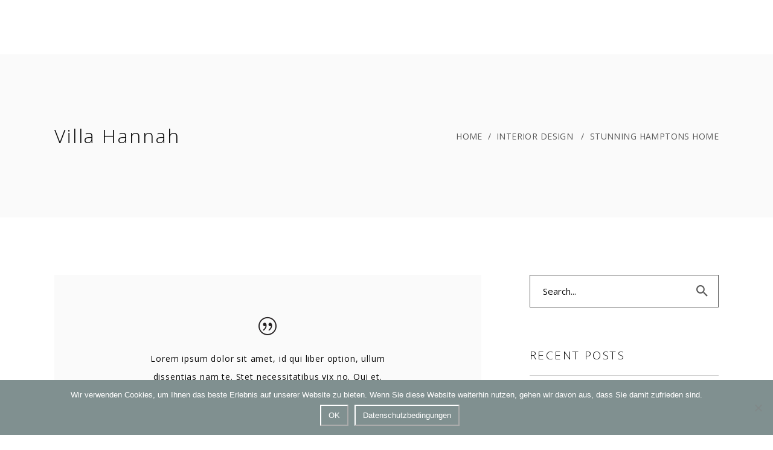

--- FILE ---
content_type: text/html; charset=UTF-8
request_url: https://www.villa-hannah.de/stunning-hamptons-home/
body_size: 31277
content:
<!DOCTYPE html>
<html lang="de">
<head>
	
		<meta charset="UTF-8"/>
		<link rel="profile" href="http://gmpg.org/xfn/11"/>
					<link rel="pingback" href="https://www.villa-hannah.de/xmlrpc.php">
		
				<meta name="viewport" content="width=device-width,initial-scale=1,user-scalable=yes">
		<title>Stunning Hamptons Home &#8211; Villa Hannah</title>
<meta name='robots' content='max-image-preview:large' />
<link rel='dns-prefetch' href='//www.villa-hannah.de' />
<link rel='dns-prefetch' href='//fonts.googleapis.com' />
<link rel="alternate" type="application/rss+xml" title="Villa Hannah &raquo; Feed" href="https://www.villa-hannah.de/feed/" />
<link rel="alternate" type="application/rss+xml" title="Villa Hannah &raquo; Kommentar-Feed" href="https://www.villa-hannah.de/comments/feed/" />
<link rel="alternate" type="application/rss+xml" title="Villa Hannah &raquo; Kommentar-Feed zu Stunning Hamptons Home" href="https://www.villa-hannah.de/stunning-hamptons-home/feed/" />
<link rel="alternate" title="oEmbed (JSON)" type="application/json+oembed" href="https://www.villa-hannah.de/wp-json/oembed/1.0/embed?url=https%3A%2F%2Fwww.villa-hannah.de%2Fstunning-hamptons-home%2F" />
<link rel="alternate" title="oEmbed (XML)" type="text/xml+oembed" href="https://www.villa-hannah.de/wp-json/oembed/1.0/embed?url=https%3A%2F%2Fwww.villa-hannah.de%2Fstunning-hamptons-home%2F&#038;format=xml" />
<style id='wp-img-auto-sizes-contain-inline-css' type='text/css'>
img:is([sizes=auto i],[sizes^="auto," i]){contain-intrinsic-size:3000px 1500px}
/*# sourceURL=wp-img-auto-sizes-contain-inline-css */
</style>
<style id='wp-emoji-styles-inline-css' type='text/css'>

	img.wp-smiley, img.emoji {
		display: inline !important;
		border: none !important;
		box-shadow: none !important;
		height: 1em !important;
		width: 1em !important;
		margin: 0 0.07em !important;
		vertical-align: -0.1em !important;
		background: none !important;
		padding: 0 !important;
	}
/*# sourceURL=wp-emoji-styles-inline-css */
</style>
<style id='wp-block-library-inline-css' type='text/css'>
:root{--wp-block-synced-color:#7a00df;--wp-block-synced-color--rgb:122,0,223;--wp-bound-block-color:var(--wp-block-synced-color);--wp-editor-canvas-background:#ddd;--wp-admin-theme-color:#007cba;--wp-admin-theme-color--rgb:0,124,186;--wp-admin-theme-color-darker-10:#006ba1;--wp-admin-theme-color-darker-10--rgb:0,107,160.5;--wp-admin-theme-color-darker-20:#005a87;--wp-admin-theme-color-darker-20--rgb:0,90,135;--wp-admin-border-width-focus:2px}@media (min-resolution:192dpi){:root{--wp-admin-border-width-focus:1.5px}}.wp-element-button{cursor:pointer}:root .has-very-light-gray-background-color{background-color:#eee}:root .has-very-dark-gray-background-color{background-color:#313131}:root .has-very-light-gray-color{color:#eee}:root .has-very-dark-gray-color{color:#313131}:root .has-vivid-green-cyan-to-vivid-cyan-blue-gradient-background{background:linear-gradient(135deg,#00d084,#0693e3)}:root .has-purple-crush-gradient-background{background:linear-gradient(135deg,#34e2e4,#4721fb 50%,#ab1dfe)}:root .has-hazy-dawn-gradient-background{background:linear-gradient(135deg,#faaca8,#dad0ec)}:root .has-subdued-olive-gradient-background{background:linear-gradient(135deg,#fafae1,#67a671)}:root .has-atomic-cream-gradient-background{background:linear-gradient(135deg,#fdd79a,#004a59)}:root .has-nightshade-gradient-background{background:linear-gradient(135deg,#330968,#31cdcf)}:root .has-midnight-gradient-background{background:linear-gradient(135deg,#020381,#2874fc)}:root{--wp--preset--font-size--normal:16px;--wp--preset--font-size--huge:42px}.has-regular-font-size{font-size:1em}.has-larger-font-size{font-size:2.625em}.has-normal-font-size{font-size:var(--wp--preset--font-size--normal)}.has-huge-font-size{font-size:var(--wp--preset--font-size--huge)}.has-text-align-center{text-align:center}.has-text-align-left{text-align:left}.has-text-align-right{text-align:right}.has-fit-text{white-space:nowrap!important}#end-resizable-editor-section{display:none}.aligncenter{clear:both}.items-justified-left{justify-content:flex-start}.items-justified-center{justify-content:center}.items-justified-right{justify-content:flex-end}.items-justified-space-between{justify-content:space-between}.screen-reader-text{border:0;clip-path:inset(50%);height:1px;margin:-1px;overflow:hidden;padding:0;position:absolute;width:1px;word-wrap:normal!important}.screen-reader-text:focus{background-color:#ddd;clip-path:none;color:#444;display:block;font-size:1em;height:auto;left:5px;line-height:normal;padding:15px 23px 14px;text-decoration:none;top:5px;width:auto;z-index:100000}html :where(.has-border-color){border-style:solid}html :where([style*=border-top-color]){border-top-style:solid}html :where([style*=border-right-color]){border-right-style:solid}html :where([style*=border-bottom-color]){border-bottom-style:solid}html :where([style*=border-left-color]){border-left-style:solid}html :where([style*=border-width]){border-style:solid}html :where([style*=border-top-width]){border-top-style:solid}html :where([style*=border-right-width]){border-right-style:solid}html :where([style*=border-bottom-width]){border-bottom-style:solid}html :where([style*=border-left-width]){border-left-style:solid}html :where(img[class*=wp-image-]){height:auto;max-width:100%}:where(figure){margin:0 0 1em}html :where(.is-position-sticky){--wp-admin--admin-bar--position-offset:var(--wp-admin--admin-bar--height,0px)}@media screen and (max-width:600px){html :where(.is-position-sticky){--wp-admin--admin-bar--position-offset:0px}}

/*# sourceURL=wp-block-library-inline-css */
</style><link rel='stylesheet' id='wc-blocks-style-css' href='https://www.villa-hannah.de/wp-content/plugins/woocommerce/assets/client/blocks/wc-blocks.css?ver=wc-10.1.3' type='text/css' media='all' />
<style id='global-styles-inline-css' type='text/css'>
:root{--wp--preset--aspect-ratio--square: 1;--wp--preset--aspect-ratio--4-3: 4/3;--wp--preset--aspect-ratio--3-4: 3/4;--wp--preset--aspect-ratio--3-2: 3/2;--wp--preset--aspect-ratio--2-3: 2/3;--wp--preset--aspect-ratio--16-9: 16/9;--wp--preset--aspect-ratio--9-16: 9/16;--wp--preset--color--black: #000000;--wp--preset--color--cyan-bluish-gray: #abb8c3;--wp--preset--color--white: #ffffff;--wp--preset--color--pale-pink: #f78da7;--wp--preset--color--vivid-red: #cf2e2e;--wp--preset--color--luminous-vivid-orange: #ff6900;--wp--preset--color--luminous-vivid-amber: #fcb900;--wp--preset--color--light-green-cyan: #7bdcb5;--wp--preset--color--vivid-green-cyan: #00d084;--wp--preset--color--pale-cyan-blue: #8ed1fc;--wp--preset--color--vivid-cyan-blue: #0693e3;--wp--preset--color--vivid-purple: #9b51e0;--wp--preset--gradient--vivid-cyan-blue-to-vivid-purple: linear-gradient(135deg,rgb(6,147,227) 0%,rgb(155,81,224) 100%);--wp--preset--gradient--light-green-cyan-to-vivid-green-cyan: linear-gradient(135deg,rgb(122,220,180) 0%,rgb(0,208,130) 100%);--wp--preset--gradient--luminous-vivid-amber-to-luminous-vivid-orange: linear-gradient(135deg,rgb(252,185,0) 0%,rgb(255,105,0) 100%);--wp--preset--gradient--luminous-vivid-orange-to-vivid-red: linear-gradient(135deg,rgb(255,105,0) 0%,rgb(207,46,46) 100%);--wp--preset--gradient--very-light-gray-to-cyan-bluish-gray: linear-gradient(135deg,rgb(238,238,238) 0%,rgb(169,184,195) 100%);--wp--preset--gradient--cool-to-warm-spectrum: linear-gradient(135deg,rgb(74,234,220) 0%,rgb(151,120,209) 20%,rgb(207,42,186) 40%,rgb(238,44,130) 60%,rgb(251,105,98) 80%,rgb(254,248,76) 100%);--wp--preset--gradient--blush-light-purple: linear-gradient(135deg,rgb(255,206,236) 0%,rgb(152,150,240) 100%);--wp--preset--gradient--blush-bordeaux: linear-gradient(135deg,rgb(254,205,165) 0%,rgb(254,45,45) 50%,rgb(107,0,62) 100%);--wp--preset--gradient--luminous-dusk: linear-gradient(135deg,rgb(255,203,112) 0%,rgb(199,81,192) 50%,rgb(65,88,208) 100%);--wp--preset--gradient--pale-ocean: linear-gradient(135deg,rgb(255,245,203) 0%,rgb(182,227,212) 50%,rgb(51,167,181) 100%);--wp--preset--gradient--electric-grass: linear-gradient(135deg,rgb(202,248,128) 0%,rgb(113,206,126) 100%);--wp--preset--gradient--midnight: linear-gradient(135deg,rgb(2,3,129) 0%,rgb(40,116,252) 100%);--wp--preset--font-size--small: 13px;--wp--preset--font-size--medium: 20px;--wp--preset--font-size--large: 36px;--wp--preset--font-size--x-large: 42px;--wp--preset--spacing--20: 0.44rem;--wp--preset--spacing--30: 0.67rem;--wp--preset--spacing--40: 1rem;--wp--preset--spacing--50: 1.5rem;--wp--preset--spacing--60: 2.25rem;--wp--preset--spacing--70: 3.38rem;--wp--preset--spacing--80: 5.06rem;--wp--preset--shadow--natural: 6px 6px 9px rgba(0, 0, 0, 0.2);--wp--preset--shadow--deep: 12px 12px 50px rgba(0, 0, 0, 0.4);--wp--preset--shadow--sharp: 6px 6px 0px rgba(0, 0, 0, 0.2);--wp--preset--shadow--outlined: 6px 6px 0px -3px rgb(255, 255, 255), 6px 6px rgb(0, 0, 0);--wp--preset--shadow--crisp: 6px 6px 0px rgb(0, 0, 0);}:where(.is-layout-flex){gap: 0.5em;}:where(.is-layout-grid){gap: 0.5em;}body .is-layout-flex{display: flex;}.is-layout-flex{flex-wrap: wrap;align-items: center;}.is-layout-flex > :is(*, div){margin: 0;}body .is-layout-grid{display: grid;}.is-layout-grid > :is(*, div){margin: 0;}:where(.wp-block-columns.is-layout-flex){gap: 2em;}:where(.wp-block-columns.is-layout-grid){gap: 2em;}:where(.wp-block-post-template.is-layout-flex){gap: 1.25em;}:where(.wp-block-post-template.is-layout-grid){gap: 1.25em;}.has-black-color{color: var(--wp--preset--color--black) !important;}.has-cyan-bluish-gray-color{color: var(--wp--preset--color--cyan-bluish-gray) !important;}.has-white-color{color: var(--wp--preset--color--white) !important;}.has-pale-pink-color{color: var(--wp--preset--color--pale-pink) !important;}.has-vivid-red-color{color: var(--wp--preset--color--vivid-red) !important;}.has-luminous-vivid-orange-color{color: var(--wp--preset--color--luminous-vivid-orange) !important;}.has-luminous-vivid-amber-color{color: var(--wp--preset--color--luminous-vivid-amber) !important;}.has-light-green-cyan-color{color: var(--wp--preset--color--light-green-cyan) !important;}.has-vivid-green-cyan-color{color: var(--wp--preset--color--vivid-green-cyan) !important;}.has-pale-cyan-blue-color{color: var(--wp--preset--color--pale-cyan-blue) !important;}.has-vivid-cyan-blue-color{color: var(--wp--preset--color--vivid-cyan-blue) !important;}.has-vivid-purple-color{color: var(--wp--preset--color--vivid-purple) !important;}.has-black-background-color{background-color: var(--wp--preset--color--black) !important;}.has-cyan-bluish-gray-background-color{background-color: var(--wp--preset--color--cyan-bluish-gray) !important;}.has-white-background-color{background-color: var(--wp--preset--color--white) !important;}.has-pale-pink-background-color{background-color: var(--wp--preset--color--pale-pink) !important;}.has-vivid-red-background-color{background-color: var(--wp--preset--color--vivid-red) !important;}.has-luminous-vivid-orange-background-color{background-color: var(--wp--preset--color--luminous-vivid-orange) !important;}.has-luminous-vivid-amber-background-color{background-color: var(--wp--preset--color--luminous-vivid-amber) !important;}.has-light-green-cyan-background-color{background-color: var(--wp--preset--color--light-green-cyan) !important;}.has-vivid-green-cyan-background-color{background-color: var(--wp--preset--color--vivid-green-cyan) !important;}.has-pale-cyan-blue-background-color{background-color: var(--wp--preset--color--pale-cyan-blue) !important;}.has-vivid-cyan-blue-background-color{background-color: var(--wp--preset--color--vivid-cyan-blue) !important;}.has-vivid-purple-background-color{background-color: var(--wp--preset--color--vivid-purple) !important;}.has-black-border-color{border-color: var(--wp--preset--color--black) !important;}.has-cyan-bluish-gray-border-color{border-color: var(--wp--preset--color--cyan-bluish-gray) !important;}.has-white-border-color{border-color: var(--wp--preset--color--white) !important;}.has-pale-pink-border-color{border-color: var(--wp--preset--color--pale-pink) !important;}.has-vivid-red-border-color{border-color: var(--wp--preset--color--vivid-red) !important;}.has-luminous-vivid-orange-border-color{border-color: var(--wp--preset--color--luminous-vivid-orange) !important;}.has-luminous-vivid-amber-border-color{border-color: var(--wp--preset--color--luminous-vivid-amber) !important;}.has-light-green-cyan-border-color{border-color: var(--wp--preset--color--light-green-cyan) !important;}.has-vivid-green-cyan-border-color{border-color: var(--wp--preset--color--vivid-green-cyan) !important;}.has-pale-cyan-blue-border-color{border-color: var(--wp--preset--color--pale-cyan-blue) !important;}.has-vivid-cyan-blue-border-color{border-color: var(--wp--preset--color--vivid-cyan-blue) !important;}.has-vivid-purple-border-color{border-color: var(--wp--preset--color--vivid-purple) !important;}.has-vivid-cyan-blue-to-vivid-purple-gradient-background{background: var(--wp--preset--gradient--vivid-cyan-blue-to-vivid-purple) !important;}.has-light-green-cyan-to-vivid-green-cyan-gradient-background{background: var(--wp--preset--gradient--light-green-cyan-to-vivid-green-cyan) !important;}.has-luminous-vivid-amber-to-luminous-vivid-orange-gradient-background{background: var(--wp--preset--gradient--luminous-vivid-amber-to-luminous-vivid-orange) !important;}.has-luminous-vivid-orange-to-vivid-red-gradient-background{background: var(--wp--preset--gradient--luminous-vivid-orange-to-vivid-red) !important;}.has-very-light-gray-to-cyan-bluish-gray-gradient-background{background: var(--wp--preset--gradient--very-light-gray-to-cyan-bluish-gray) !important;}.has-cool-to-warm-spectrum-gradient-background{background: var(--wp--preset--gradient--cool-to-warm-spectrum) !important;}.has-blush-light-purple-gradient-background{background: var(--wp--preset--gradient--blush-light-purple) !important;}.has-blush-bordeaux-gradient-background{background: var(--wp--preset--gradient--blush-bordeaux) !important;}.has-luminous-dusk-gradient-background{background: var(--wp--preset--gradient--luminous-dusk) !important;}.has-pale-ocean-gradient-background{background: var(--wp--preset--gradient--pale-ocean) !important;}.has-electric-grass-gradient-background{background: var(--wp--preset--gradient--electric-grass) !important;}.has-midnight-gradient-background{background: var(--wp--preset--gradient--midnight) !important;}.has-small-font-size{font-size: var(--wp--preset--font-size--small) !important;}.has-medium-font-size{font-size: var(--wp--preset--font-size--medium) !important;}.has-large-font-size{font-size: var(--wp--preset--font-size--large) !important;}.has-x-large-font-size{font-size: var(--wp--preset--font-size--x-large) !important;}
/*# sourceURL=global-styles-inline-css */
</style>

<style id='classic-theme-styles-inline-css' type='text/css'>
/*! This file is auto-generated */
.wp-block-button__link{color:#fff;background-color:#32373c;border-radius:9999px;box-shadow:none;text-decoration:none;padding:calc(.667em + 2px) calc(1.333em + 2px);font-size:1.125em}.wp-block-file__button{background:#32373c;color:#fff;text-decoration:none}
/*# sourceURL=/wp-includes/css/classic-themes.min.css */
</style>
<link rel='stylesheet' id='contact-form-7-css' href='https://www.villa-hannah.de/wp-content/plugins/contact-form-7/includes/css/styles.css?ver=6.1.1' type='text/css' media='all' />
<link rel='stylesheet' id='cookie-notice-front-css' href='https://www.villa-hannah.de/wp-content/plugins/cookie-notice/css/front.min.css?ver=2.5.7' type='text/css' media='all' />
<style id='woocommerce-inline-inline-css' type='text/css'>
.woocommerce form .form-row .required { visibility: visible; }
/*# sourceURL=woocommerce-inline-inline-css */
</style>
<link rel='stylesheet' id='brands-styles-css' href='https://www.villa-hannah.de/wp-content/plugins/woocommerce/assets/css/brands.css?ver=10.1.3' type='text/css' media='all' />
<link rel='stylesheet' id='styles-child-css' href='https://www.villa-hannah.de/wp-content/themes/allston-child/style.css?ver=6.9' type='text/css' media='all' />
<link rel='stylesheet' id='allston-eltdf-default-style-css' href='https://www.villa-hannah.de/wp-content/themes/allston/style.css?ver=6.9' type='text/css' media='all' />
<link rel='stylesheet' id='allston-eltdf-modules-css' href='https://www.villa-hannah.de/wp-content/themes/allston/assets/css/modules.min.css?ver=6.9' type='text/css' media='all' />
<link rel='stylesheet' id='eltdf_font_awesome-css' href='https://www.villa-hannah.de/wp-content/themes/allston/assets/css/font-awesome/css/font-awesome.min.css?ver=6.9' type='text/css' media='all' />
<link rel='stylesheet' id='eltdf_font_elegant-css' href='https://www.villa-hannah.de/wp-content/themes/allston/assets/css/elegant-icons/style.min.css?ver=6.9' type='text/css' media='all' />
<link rel='stylesheet' id='eltdf_ion_icons-css' href='https://www.villa-hannah.de/wp-content/themes/allston/assets/css/ion-icons/css/ionicons.min.css?ver=6.9' type='text/css' media='all' />
<link rel='stylesheet' id='eltdf_linea_icons-css' href='https://www.villa-hannah.de/wp-content/themes/allston/assets/css/linea-icons/style.css?ver=6.9' type='text/css' media='all' />
<link rel='stylesheet' id='eltdf_linear_icons-css' href='https://www.villa-hannah.de/wp-content/themes/allston/assets/css/linear-icons/style.css?ver=6.9' type='text/css' media='all' />
<link rel='stylesheet' id='eltdf_simple_line_icons-css' href='https://www.villa-hannah.de/wp-content/themes/allston/assets/css/simple-line-icons/simple-line-icons.css?ver=6.9' type='text/css' media='all' />
<link rel='stylesheet' id='eltdf_dripicons-css' href='https://www.villa-hannah.de/wp-content/themes/allston/assets/css/dripicons/dripicons.css?ver=6.9' type='text/css' media='all' />
<link rel='stylesheet' id='mediaelement-css' href='https://www.villa-hannah.de/wp-includes/js/mediaelement/mediaelementplayer-legacy.min.css?ver=4.2.17' type='text/css' media='all' />
<link rel='stylesheet' id='wp-mediaelement-css' href='https://www.villa-hannah.de/wp-includes/js/mediaelement/wp-mediaelement.min.css?ver=6.9' type='text/css' media='all' />
<link rel='stylesheet' id='allston-eltdf-woo-css' href='https://www.villa-hannah.de/wp-content/themes/allston/assets/css/woocommerce.min.css?ver=6.9' type='text/css' media='all' />
<style id='allston-eltdf-woo-inline-css' type='text/css'>
.postid-1093.eltdf-boxed .eltdf-wrapper { background-attachment: fixed;}.postid-1093 .eltdf-content .eltdf-content-inner > .eltdf-container > .eltdf-container-inner, .postid-1093 .eltdf-content .eltdf-content-inner > .eltdf-full-width > .eltdf-full-width-inner { padding: 95px 0 0 0 ;}.postid-1093 .eltdf-content .eltdf-content-inner > .eltdf-container > .eltdf-container-inner, .postid-1093 .eltdf-content .eltdf-content-inner > .eltdf-full-width > .eltdf-full-width-inner { padding: 95px 0 0 0 ;}
/*# sourceURL=allston-eltdf-woo-inline-css */
</style>
<link rel='stylesheet' id='allston-eltdf-modules-responsive-css' href='https://www.villa-hannah.de/wp-content/themes/allston/assets/css/modules-responsive.min.css?ver=6.9' type='text/css' media='all' />
<link rel='stylesheet' id='allston-eltdf-woo-responsive-css' href='https://www.villa-hannah.de/wp-content/themes/allston/assets/css/woocommerce-responsive.min.css?ver=6.9' type='text/css' media='all' />
<link rel='stylesheet' id='allston-eltdf-style-dynamic-responsive-css' href='https://www.villa-hannah.de/wp-content/themes/allston/assets/css/style_dynamic_responsive.css?ver=1561803351' type='text/css' media='all' />
<link rel='stylesheet' id='allston-eltdf-google-fonts-css' href='https://fonts.googleapis.com/css?family=Raleway%3A100%2C300%2C300i%2C400%2C500%2C600%2C700%7COpen+Sans%3A100%2C300%2C300i%2C400%2C500%2C600%2C700&#038;subset=latin-ext&#038;ver=1.0.0' type='text/css' media='all' />
<link rel='stylesheet' id='js_composer_front-css' href='https://www.villa-hannah.de/wp-content/plugins/js_composer/assets/css/js_composer.min.css?ver=8.5' type='text/css' media='all' />
<script type="text/javascript" id="cookie-notice-front-js-before">
/* <![CDATA[ */
var cnArgs = {"ajaxUrl":"https:\/\/www.villa-hannah.de\/wp-admin\/admin-ajax.php","nonce":"80092fbc2f","hideEffect":"fade","position":"bottom","onScroll":false,"onScrollOffset":100,"onClick":false,"cookieName":"cookie_notice_accepted","cookieTime":2592000,"cookieTimeRejected":2592000,"globalCookie":false,"redirection":false,"cache":false,"revokeCookies":false,"revokeCookiesOpt":"automatic"};

//# sourceURL=cookie-notice-front-js-before
/* ]]> */
</script>
<script type="text/javascript" src="https://www.villa-hannah.de/wp-content/plugins/cookie-notice/js/front.min.js?ver=2.5.7" id="cookie-notice-front-js"></script>
<script type="text/javascript" src="https://www.villa-hannah.de/wp-includes/js/jquery/jquery.min.js?ver=3.7.1" id="jquery-core-js"></script>
<script type="text/javascript" src="https://www.villa-hannah.de/wp-includes/js/jquery/jquery-migrate.min.js?ver=3.4.1" id="jquery-migrate-js"></script>
<script type="text/javascript" src="//www.villa-hannah.de/wp-content/plugins/revslider/sr6/assets/js/rbtools.min.js?ver=6.7.29" async id="tp-tools-js"></script>
<script type="text/javascript" src="//www.villa-hannah.de/wp-content/plugins/revslider/sr6/assets/js/rs6.min.js?ver=6.7.35" async id="revmin-js"></script>
<script type="text/javascript" src="https://www.villa-hannah.de/wp-content/plugins/woocommerce/assets/js/jquery-blockui/jquery.blockUI.min.js?ver=2.7.0-wc.10.1.3" id="jquery-blockui-js" data-wp-strategy="defer"></script>
<script type="text/javascript" id="wc-add-to-cart-js-extra">
/* <![CDATA[ */
var wc_add_to_cart_params = {"ajax_url":"/wp-admin/admin-ajax.php","wc_ajax_url":"/?wc-ajax=%%endpoint%%","i18n_view_cart":"Warenkorb anzeigen","cart_url":"https://www.villa-hannah.de","is_cart":"","cart_redirect_after_add":"no"};
//# sourceURL=wc-add-to-cart-js-extra
/* ]]> */
</script>
<script type="text/javascript" src="https://www.villa-hannah.de/wp-content/plugins/woocommerce/assets/js/frontend/add-to-cart.min.js?ver=10.1.3" id="wc-add-to-cart-js" data-wp-strategy="defer"></script>
<script type="text/javascript" src="https://www.villa-hannah.de/wp-content/plugins/woocommerce/assets/js/js-cookie/js.cookie.min.js?ver=2.1.4-wc.10.1.3" id="js-cookie-js" defer="defer" data-wp-strategy="defer"></script>
<script type="text/javascript" id="woocommerce-js-extra">
/* <![CDATA[ */
var woocommerce_params = {"ajax_url":"/wp-admin/admin-ajax.php","wc_ajax_url":"/?wc-ajax=%%endpoint%%","i18n_password_show":"Passwort anzeigen","i18n_password_hide":"Passwort verbergen"};
//# sourceURL=woocommerce-js-extra
/* ]]> */
</script>
<script type="text/javascript" src="https://www.villa-hannah.de/wp-content/plugins/woocommerce/assets/js/frontend/woocommerce.min.js?ver=10.1.3" id="woocommerce-js" defer="defer" data-wp-strategy="defer"></script>
<script type="text/javascript" src="https://www.villa-hannah.de/wp-content/plugins/js_composer/assets/js/vendors/woocommerce-add-to-cart.js?ver=8.5" id="vc_woocommerce-add-to-cart-js-js"></script>
<script type="text/javascript" src="https://www.villa-hannah.de/wp-content/themes/allston-child/js/script.js?ver=6.9" id="script.js-js"></script>
<script type="text/javascript" src="https://www.villa-hannah.de/wp-content/plugins/woocommerce/assets/js/select2/select2.full.min.js?ver=4.0.3-wc.10.1.3" id="select2-js" defer="defer" data-wp-strategy="defer"></script>
<script></script><link rel="https://api.w.org/" href="https://www.villa-hannah.de/wp-json/" /><link rel="alternate" title="JSON" type="application/json" href="https://www.villa-hannah.de/wp-json/wp/v2/posts/1093" /><link rel="EditURI" type="application/rsd+xml" title="RSD" href="https://www.villa-hannah.de/xmlrpc.php?rsd" />
<meta name="generator" content="WordPress 6.9" />
<meta name="generator" content="WooCommerce 10.1.3" />
<link rel="canonical" href="https://www.villa-hannah.de/stunning-hamptons-home/" />
<link rel='shortlink' href='https://www.villa-hannah.de/?p=1093' />
	<noscript><style>.woocommerce-product-gallery{ opacity: 1 !important; }</style></noscript>
	<meta name="generator" content="Powered by WPBakery Page Builder - drag and drop page builder for WordPress."/>
<meta name="generator" content="Powered by Slider Revolution 6.7.35 - responsive, Mobile-Friendly Slider Plugin for WordPress with comfortable drag and drop interface." />
<script>function setREVStartSize(e){
			//window.requestAnimationFrame(function() {
				window.RSIW = window.RSIW===undefined ? window.innerWidth : window.RSIW;
				window.RSIH = window.RSIH===undefined ? window.innerHeight : window.RSIH;
				try {
					var pw = document.getElementById(e.c).parentNode.offsetWidth,
						newh;
					pw = pw===0 || isNaN(pw) || (e.l=="fullwidth" || e.layout=="fullwidth") ? window.RSIW : pw;
					e.tabw = e.tabw===undefined ? 0 : parseInt(e.tabw);
					e.thumbw = e.thumbw===undefined ? 0 : parseInt(e.thumbw);
					e.tabh = e.tabh===undefined ? 0 : parseInt(e.tabh);
					e.thumbh = e.thumbh===undefined ? 0 : parseInt(e.thumbh);
					e.tabhide = e.tabhide===undefined ? 0 : parseInt(e.tabhide);
					e.thumbhide = e.thumbhide===undefined ? 0 : parseInt(e.thumbhide);
					e.mh = e.mh===undefined || e.mh=="" || e.mh==="auto" ? 0 : parseInt(e.mh,0);
					if(e.layout==="fullscreen" || e.l==="fullscreen")
						newh = Math.max(e.mh,window.RSIH);
					else{
						e.gw = Array.isArray(e.gw) ? e.gw : [e.gw];
						for (var i in e.rl) if (e.gw[i]===undefined || e.gw[i]===0) e.gw[i] = e.gw[i-1];
						e.gh = e.el===undefined || e.el==="" || (Array.isArray(e.el) && e.el.length==0)? e.gh : e.el;
						e.gh = Array.isArray(e.gh) ? e.gh : [e.gh];
						for (var i in e.rl) if (e.gh[i]===undefined || e.gh[i]===0) e.gh[i] = e.gh[i-1];
											
						var nl = new Array(e.rl.length),
							ix = 0,
							sl;
						e.tabw = e.tabhide>=pw ? 0 : e.tabw;
						e.thumbw = e.thumbhide>=pw ? 0 : e.thumbw;
						e.tabh = e.tabhide>=pw ? 0 : e.tabh;
						e.thumbh = e.thumbhide>=pw ? 0 : e.thumbh;
						for (var i in e.rl) nl[i] = e.rl[i]<window.RSIW ? 0 : e.rl[i];
						sl = nl[0];
						for (var i in nl) if (sl>nl[i] && nl[i]>0) { sl = nl[i]; ix=i;}
						var m = pw>(e.gw[ix]+e.tabw+e.thumbw) ? 1 : (pw-(e.tabw+e.thumbw)) / (e.gw[ix]);
						newh =  (e.gh[ix] * m) + (e.tabh + e.thumbh);
					}
					var el = document.getElementById(e.c);
					if (el!==null && el) el.style.height = newh+"px";
					el = document.getElementById(e.c+"_wrapper");
					if (el!==null && el) {
						el.style.height = newh+"px";
						el.style.display = "block";
					}
				} catch(e){
					console.log("Failure at Presize of Slider:" + e)
				}
			//});
		  };</script>
<noscript><style> .wpb_animate_when_almost_visible { opacity: 1; }</style></noscript><link rel='stylesheet' id='rs-plugin-settings-css' href='//www.villa-hannah.de/wp-content/plugins/revslider/sr6/assets/css/rs6.css?ver=6.7.35' type='text/css' media='all' />
<style id='rs-plugin-settings-inline-css' type='text/css'>
#rs-demo-id {}
/*# sourceURL=rs-plugin-settings-inline-css */
</style>
</head>
<body class="wp-singular post-template-default single single-post postid-1093 single-format-quote wp-theme-allston wp-child-theme-allston-child theme-allston allston-core-1.1 cookies-not-set woocommerce-no-js allston child-child-ver-1.0.0 allston-ver-1.1.1 eltdf-smooth-page-transitions eltdf-smooth-page-transitions-fadeout eltdf-grid-1300 eltdf-empty-google-api eltdf-wide-dropdown-menu-content-in-grid eltdf-light-header eltdf-sticky-header-on-scroll-down-up eltdf-dropdown-animate-height eltdf-header-standard eltdf-menu-area-shadow-disable eltdf-menu-area-in-grid-shadow-disable eltdf-menu-area-in-grid-border-disable eltdf-logo-area-border-disable eltdf-side-menu-slide-from-right eltdf-woocommerce-columns-4 eltdf-woo-normal-space eltdf-woo-pl-info-below-image eltdf-woo-single-thumb-on-left-side eltdf-woo-single-has-pretty-photo eltdf-default-mobile-header eltdf-sticky-up-mobile-header eltdf-search-covers-header wpb-js-composer js-comp-ver-8.5 vc_responsive" itemscope itemtype="http://schema.org/WebPage">
	<section class="eltdf-side-menu">
	<a class="eltdf-close-side-menu eltdf-close-side-menu-svg-path" href="#">
		<svg version="1.1" xmlns="https://www.w3.org/2000/svg" xmlns:xlink="https://www.w3.org/1999/xlink" x="0px" y="0px"
	 width="17.682px" height="17.813px" viewBox="0 0 17.682 17.813" enable-background="new 0 0 17.682 17.813">
<rect x="16.687" y="21.04" transform="matrix(0.7078 0.7065 -0.7065 0.7078 20.2035 -5.759)" fill="none" width="0.751" height="1.001"/>
<rect x="8.323" y="-2.617" transform="matrix(-0.7075 -0.7067 0.7067 -0.7075 8.9292 21.4689)" width="1.169" height="23.008"/>
<rect x="8.323" y="-2.617" transform="matrix(0.7075 -0.7067 0.7067 0.7075 -3.675 8.8938)" width="1.169" height="23.008"/>
</svg>	</a>
	<div id="media_image-4" class="widget eltdf-sidearea widget_media_image"><img width="1" height="1" src="https://www.villa-hannah.de/wp-content/uploads/2019/04/sticky-logo.svg" class="image wp-image-4600  attachment-medium size-medium" alt="" style="max-width: 100%; height: auto;" decoding="async" /></div><div class="widget eltdf-custom-font-widget"><p class="eltdf-custom-font-holder  eltdf-cf-8546  " style="font-family: Raleway;font-size: 14px;line-height: 26px;color: #515454;margin: 35px 0px 20px 0px" data-item-class="eltdf-cf-8546">
	Beste Ortslage in Strandnähe im Innenstadtbereich von Warnemünde (5 Min. Fußweg zum Strand und Bahnhof):</p></div><div id="media_image-3" class="widget eltdf-sidearea widget_media_image"><a href="https://goo.gl/maps/Tb5BiTpz1BGgKveU9" target="_blank"><img width="716" height="510" src="https://www.villa-hannah.de/wp-content/uploads/2019/04/Bitmap.jpg" class="image wp-image-4603  attachment-full size-full" alt="" style="max-width: 100%; height: auto;" decoding="async" fetchpriority="high" srcset="https://www.villa-hannah.de/wp-content/uploads/2019/04/Bitmap.jpg 716w, https://www.villa-hannah.de/wp-content/uploads/2019/04/Bitmap-300x214.jpg 300w, https://www.villa-hannah.de/wp-content/uploads/2019/04/Bitmap-600x427.jpg 600w" sizes="(max-width: 716px) 100vw, 716px" /></a></div><div class="widget eltdf-custom-font-widget"><h4 class="eltdf-custom-font-holder  eltdf-cf-1039  " style="font-family: Open Sans;font-size: 20px;line-height: 27px;font-weight: 400;letter-spacing: 1px;text-transform: uppercase;color: #515454;margin: 30px 0px 16px 0px" data-item-class="eltdf-cf-1039">
	Kontakt</h4></div><div class="widget eltdf-custom-font-widget"><h5 class="eltdf-custom-font-holder  eltdf-cf-4091  " style="font-family: Raleway;font-size: 14px;line-height: 26px;font-weight: 700;color: #515454;margin: 0px 37% 0px 0px" data-item-class="eltdf-cf-4091">
	Familie Britta Borkers</h5></div><div class="widget eltdf-custom-font-widget"><p class="eltdf-custom-font-holder  eltdf-cf-7054  " style="font-family: Raleway;font-size: 14px;line-height: 14px;text-align: left;color: #515454;margin: 5px 0 5px 0" data-item-class="eltdf-cf-7054">
	0151 - 51 10 02 21</p></div>		
		<a class="eltdf-icon-widget-holder"  href="mailto:info@villa-hannah.de" target="_blank" style="color: #515454">
						<h5 class="eltdf-icon-text eltdf-no-icon">info@villa-hannah.de</h5>		</a>
		</section>
    <div class="eltdf-wrapper">
        <div class="eltdf-wrapper-inner">
            
<header class="eltdf-page-header">
		
				
	<div class="eltdf-menu-area eltdf-menu-right">
				
						
			<div class="eltdf-vertical-align-containers">
				<div class="eltdf-position-left"><!--
				 --><div class="eltdf-position-left-inner">
						

<div class="eltdf-logo-wrapper">
    <a itemprop="url" href="https://www.villa-hannah.de/" >
        <img itemprop="image" class="eltdf-normal-logo" src="https://www.villa-hannah.de/wp-content/uploads/2019/04/logo-1.svg" width="4" height="4"  alt="logo"/>
        <img itemprop="image" class="eltdf-dark-logo" src="https://www.villa-hannah.de/wp-content/uploads/2019/04/logo-1.svg" width="4" height="4"  alt="dark logo"/>        <img itemprop="image" class="eltdf-light-logo" src="https://www.villa-hannah.de/wp-content/uploads/2019/04/logo-1.svg" width="4" height="4"  alt="light logo"/>    </a>
</div>

											</div>
				</div>
								<div class="eltdf-position-right"><!--
				 --><div class="eltdf-position-right-inner">
													
<nav class="eltdf-main-menu eltdf-drop-down eltdf-default-nav">
    <ul id="menu-top-menu" class="clearfix"><li id="nav-menu-item-4594" class="menu-item menu-item-type-post_type menu-item-object-page menu-item-home  narrow"><a href="https://www.villa-hannah.de/" class=""><span class="item_outer"><span class="item_text">HOME</span></span></a></li>
<li id="nav-menu-item-4695" class="menu-item menu-item-type-post_type menu-item-object-page  narrow"><a href="https://www.villa-hannah.de/wohnung/" class=""><span class="item_outer"><span class="item_text">Wohnung</span></span></a></li>
<li id="nav-menu-item-4715" class="menu-item menu-item-type-post_type menu-item-object-page  narrow"><a href="https://www.villa-hannah.de/galerie/" class=""><span class="item_outer"><span class="item_text">Galerie</span></span></a></li>
<li id="nav-menu-item-4743" class="menu-item menu-item-type-post_type menu-item-object-page  narrow"><a href="https://www.villa-hannah.de/preise/" class=""><span class="item_outer"><span class="item_text">Preise</span></span></a></li>
<li id="nav-menu-item-4808" class="menu-item menu-item-type-post_type menu-item-object-page  narrow"><a href="https://www.villa-hannah.de/belegungsplan/" class=""><span class="item_outer"><span class="item_text">Belegungsplan</span></span></a></li>
<li id="nav-menu-item-4828" class="menu-item menu-item-type-post_type menu-item-object-page  narrow"><a href="https://www.villa-hannah.de/buchen/" class=""><span class="item_outer"><span class="item_text">Buchen</span></span></a></li>
</ul></nav>

														
		<a data-hover-color="#000000" style="margin: 0px 32px 0 8px;" class="eltdf-search-opener eltdf-icon-has-hover eltdf-search-opener-icon-pack" href="javascript:void(0)">
            <span class="eltdf-search-opener-wrapper">
                <i class="eltdf-icon-ion-icon ion-ios-search "></i>	                        </span>
		</a>
			
		<a class="eltdf-side-menu-button-opener eltdf-icon-has-hover eltdf-side-menu-button-opener-svg-path"  href="javascript:void(0)" >
						<span class="eltdf-side-menu-icon">
				<svg version="1.1" xmlns="https://www.w3.org/2000/svg" xmlns:xlink="https://www.w3.org/1999/xlink" x="0px" y="0px"
	 width="21px" height="21px" viewBox="0 0 21 21" enable-background="new 0 0 21 21">
<rect x="1.066" y="1.208" width="3.768" height="3.833"/>
<rect x="8.566" y="1.208" width="3.768" height="3.833"/>
<rect x="16.066" y="1.208" width="3.768" height="3.833"/>
<rect x="16.066" y="8.708" width="3.768" height="3.833"/>
<rect x="8.566" y="8.708" width="3.768" height="3.833"/>
<rect x="1.066" y="8.708" width="3.768" height="3.833"/>
<rect x="16.066" y="16.125" width="3.768" height="3.833"/>
<rect x="8.566" y="16.125" width="3.768" height="3.833"/>
<rect x="1.066" y="16.125" width="3.768" height="3.833"/>
</svg>            </span>
		</a>
						</div>
				</div>
			</div>
			
			</div>
			
		
	
<div class="eltdf-sticky-header">
        <div class="eltdf-sticky-holder eltdf-menu-right">
                    <div class="eltdf-vertical-align-containers">
                <div class="eltdf-position-left"><!--
                 --><div class="eltdf-position-left-inner">
                        

<div class="eltdf-logo-wrapper">
    <a itemprop="url" href="https://www.villa-hannah.de/" >
        <img itemprop="image" class="eltdf-normal-logo" src="https://www.villa-hannah.de/wp-content/uploads/2019/04/sticky-logo.svg" width="4" height="4"  alt="logo"/>
        <img itemprop="image" class="eltdf-dark-logo" src="https://www.villa-hannah.de/wp-content/uploads/2019/04/logo-1.svg" width="4" height="4"  alt="dark logo"/>        <img itemprop="image" class="eltdf-light-logo" src="https://www.villa-hannah.de/wp-content/uploads/2019/04/logo-1.svg" width="4" height="4"  alt="light logo"/>    </a>
</div>

                                            </div>
                </div>
                                <div class="eltdf-position-right"><!--
                 --><div class="eltdf-position-right-inner">
                                                    
<nav class="eltdf-main-menu eltdf-drop-down eltdf-sticky-nav">
    <ul id="menu-top-menu-1" class="clearfix"><li id="sticky-nav-menu-item-4594" class="menu-item menu-item-type-post_type menu-item-object-page menu-item-home  narrow"><a href="https://www.villa-hannah.de/" class=""><span class="item_outer"><span class="item_text">HOME</span><span class="plus"></span></span></a></li>
<li id="sticky-nav-menu-item-4695" class="menu-item menu-item-type-post_type menu-item-object-page  narrow"><a href="https://www.villa-hannah.de/wohnung/" class=""><span class="item_outer"><span class="item_text">Wohnung</span><span class="plus"></span></span></a></li>
<li id="sticky-nav-menu-item-4715" class="menu-item menu-item-type-post_type menu-item-object-page  narrow"><a href="https://www.villa-hannah.de/galerie/" class=""><span class="item_outer"><span class="item_text">Galerie</span><span class="plus"></span></span></a></li>
<li id="sticky-nav-menu-item-4743" class="menu-item menu-item-type-post_type menu-item-object-page  narrow"><a href="https://www.villa-hannah.de/preise/" class=""><span class="item_outer"><span class="item_text">Preise</span><span class="plus"></span></span></a></li>
<li id="sticky-nav-menu-item-4808" class="menu-item menu-item-type-post_type menu-item-object-page  narrow"><a href="https://www.villa-hannah.de/belegungsplan/" class=""><span class="item_outer"><span class="item_text">Belegungsplan</span><span class="plus"></span></span></a></li>
<li id="sticky-nav-menu-item-4828" class="menu-item menu-item-type-post_type menu-item-object-page  narrow"><a href="https://www.villa-hannah.de/buchen/" class=""><span class="item_outer"><span class="item_text">Buchen</span><span class="plus"></span></span></a></li>
</ul></nav>

                                                		
		<a data-hover-color="rgba(51,51,51,0.8)" style="margin: 0 32px 0 8px;" class="eltdf-search-opener eltdf-icon-has-hover eltdf-search-opener-icon-pack" href="javascript:void(0)">
            <span class="eltdf-search-opener-wrapper">
                <i class="eltdf-icon-ion-icon ion-ios-search "></i>	                        </span>
		</a>
			
		<a class="eltdf-side-menu-button-opener eltdf-icon-has-hover eltdf-side-menu-button-opener-svg-path"  href="javascript:void(0)" >
						<span class="eltdf-side-menu-icon">
				<svg version="1.1" xmlns="https://www.w3.org/2000/svg" xmlns:xlink="https://www.w3.org/1999/xlink" x="0px" y="0px"
	 width="21px" height="21px" viewBox="0 0 21 21" enable-background="new 0 0 21 21">
<rect x="1.066" y="1.208" width="3.768" height="3.833"/>
<rect x="8.566" y="1.208" width="3.768" height="3.833"/>
<rect x="16.066" y="1.208" width="3.768" height="3.833"/>
<rect x="16.066" y="8.708" width="3.768" height="3.833"/>
<rect x="8.566" y="8.708" width="3.768" height="3.833"/>
<rect x="1.066" y="8.708" width="3.768" height="3.833"/>
<rect x="16.066" y="16.125" width="3.768" height="3.833"/>
<rect x="8.566" y="16.125" width="3.768" height="3.833"/>
<rect x="1.066" y="16.125" width="3.768" height="3.833"/>
</svg>            </span>
		</a>
	                    </div>
                </div>
            </div>
                </div>
	</div>

	
	<form action="https://www.villa-hannah.de/" class="eltdf-search-cover" method="get">
		<div class="eltdf-container">
		<div class="eltdf-container-inner clearfix">
				<div class="eltdf-form-holder-outer">
				<div class="eltdf-form-holder">
					<div class="eltdf-form-holder-inner">
						<input type="text" placeholder="Search" name="s" class="eltdf_search_field" autocomplete="off" />
						<a class="eltdf-search-close eltdf-search-close-icon-pack" href="#">
							<i class="eltdf-icon-ion-icon ion-ios-close-empty "></i>						</a>
					</div>
				</div>
			</div>
			</div>
	</div>
	</form></header>


<header class="eltdf-mobile-header">
		
	<div class="eltdf-mobile-header-inner">
		<div class="eltdf-mobile-header-holder">
			<div class="eltdf-grid">
				<div class="eltdf-vertical-align-containers">
					<div class="eltdf-vertical-align-containers">
													<div class="eltdf-mobile-menu-opener eltdf-mobile-menu-opener-icon-pack">
								<a href="javascript:void(0)">
									<span class="eltdf-mobile-menu-icon">
										<span aria-hidden="true" class="eltdf-icon-font-elegant icon_menu "></span>									</span>
																	</a>
							</div>
												<div class="eltdf-position-center"><!--
						 --><div class="eltdf-position-center-inner">
								

<div class="eltdf-mobile-logo-wrapper">
    <a itemprop="url" href="https://www.villa-hannah.de/" >
        <img itemprop="image" src="https://www.villa-hannah.de/wp-content/uploads/2019/04/logo-1.svg" width="4" height="4"  alt="Mobile Logo"/>
    </a>
</div>

							</div>
						</div>
						<div class="eltdf-position-right"><!--
						 --><div class="eltdf-position-right-inner">
															</div>
						</div>
					</div>
				</div>
			</div>
		</div>
		
<nav class="eltdf-mobile-nav">
    <div class="eltdf-grid">
		<ul id="menu-top-menu-2" class=""><li id="mobile-menu-item-4594" class="menu-item menu-item-type-post_type menu-item-object-page menu-item-home "><a href="https://www.villa-hannah.de/" class=""><span>HOME</span></a></li>
<li id="mobile-menu-item-4695" class="menu-item menu-item-type-post_type menu-item-object-page "><a href="https://www.villa-hannah.de/wohnung/" class=""><span>Wohnung</span></a></li>
<li id="mobile-menu-item-4715" class="menu-item menu-item-type-post_type menu-item-object-page "><a href="https://www.villa-hannah.de/galerie/" class=""><span>Galerie</span></a></li>
<li id="mobile-menu-item-4743" class="menu-item menu-item-type-post_type menu-item-object-page "><a href="https://www.villa-hannah.de/preise/" class=""><span>Preise</span></a></li>
<li id="mobile-menu-item-4808" class="menu-item menu-item-type-post_type menu-item-object-page "><a href="https://www.villa-hannah.de/belegungsplan/" class=""><span>Belegungsplan</span></a></li>
<li id="mobile-menu-item-4828" class="menu-item menu-item-type-post_type menu-item-object-page "><a href="https://www.villa-hannah.de/buchen/" class=""><span>Buchen</span></a></li>
</ul>    </div>
</nav>

	</div>
	
	<form action="https://www.villa-hannah.de/" class="eltdf-search-cover" method="get">
		<div class="eltdf-container">
		<div class="eltdf-container-inner clearfix">
				<div class="eltdf-form-holder-outer">
				<div class="eltdf-form-holder">
					<div class="eltdf-form-holder-inner">
						<input type="text" placeholder="Search" name="s" class="eltdf_search_field" autocomplete="off" />
						<a class="eltdf-search-close eltdf-search-close-icon-pack" href="#">
							<i class="eltdf-icon-ion-icon ion-ios-close-empty "></i>						</a>
					</div>
				</div>
			</div>
			</div>
	</div>
	</form></header>

			<a id='eltdf-back-to-top' href='#'>
                <span class="eltdf-icon-stack">
                	<span class="icon-arrows-up"></span>
                </span>
			</a>
			        
            <div class="eltdf-content" >
                <div class="eltdf-content-inner">
<div class="eltdf-title-holder eltdf-standard-with-breadcrumbs-type eltdf-title-va-header-bottom" style="height: 270px" data-height="270">
		<div class="eltdf-title-wrapper" style="height: 270px">
		<div class="eltdf-title-inner">
			<div class="eltdf-grid">
				<div class="eltdf-title-info">
											<h1 class="eltdf-page-title entry-title" >Villa Hannah</h1>
														</div>
				<div class="eltdf-breadcrumbs-info">
					<div itemprop="breadcrumb" class="eltdf-breadcrumbs "><a itemprop="url" href="https://www.villa-hannah.de/">Home</a><span class="eltdf-delimiter">&nbsp; / &nbsp;</span><a href="https://www.villa-hannah.de/category/interior-design/">Interior design</a> <span class="eltdf-delimiter">&nbsp; / &nbsp;</span><span class="eltdf-current">Stunning Hamptons Home</span></div>				</div>
			</div>
	    </div>
	</div>
</div>

	
	<div class="eltdf-container">
				
		<div class="eltdf-container-inner clearfix">
			<div class="eltdf-grid-row eltdf-content-has-sidebar eltdf-grid-huge-gutter">
	<div class="eltdf-page-content-holder eltdf-grid-col-8">
		<div class="eltdf-blog-holder eltdf-blog-single eltdf-blog-single-standard eltdf-blog-date-simple">
			<article id="post-1093" class="post-1093 post type-post status-publish format-quote has-post-thumbnail hentry category-interior-design category-lifestyle post_format-post-format-quote">
    <div class="eltdf-post-content">
        <div class="eltdf-post-text">
            <div class="eltdf-post-text-inner">
                <div class="eltdf-post-text-main">
                    <div class="eltdf-post-mark">
                        <span class="icon_quotations_alt2 eltdf-quote-mark"></span>
                    </div>
                    
<div class="eltdf-post-quote-holder">
    <div class="eltdf-post-quote-holder-inner">
        <h5 itemprop="name" class="eltdf-quote-title eltdf-post-title">
                    Lorem ipsum dolor sit amet, id qui liber option, ullum dissentias nam te. Stet necessitatibus vix no. Qui et.                </h5>
                    <span class="eltdf-quote-author">
                James Burke            </span>
            </div>
</div>                </div>
            </div>
        </div>
    </div>
    <div class="eltdf-post-additional-content">
        <div class="wpb-content-wrapper"><div class="vc_row wpb_row vc_row-fluid" ><div class="wpb_column vc_column_container vc_col-sm-12"><div class="vc_column-inner"><div class="wpb_wrapper"><div class="vc_empty_space"   style="height: 16px"><span class="vc_empty_space_inner"></span></div>
	<div class="wpb_text_column wpb_content_element" >
		<div class="wpb_wrapper">
			<p>Alienum phaedrum torquatos nec eu, vis detraxit periculis in mei. Mei an pericula euripidis, hinc partem ei est. Vix aperiri consequat an. vix at, vel pertinax sensibus id, epicurei mea et. Mea facilisis urbanitas moderatius id. Vis ei rationibus definiebas, eu qui purto zril laoreet.</p>

		</div>
	</div>
<div class="vc_empty_space"   style="height: 6px"><span class="vc_empty_space_inner"></span></div>
	<div class="wpb_text_column wpb_content_element" >
		<div class="wpb_wrapper">
			<p>Alienum phaedrum torquatos nec eu, vis detraxit periculis in mei. Mei an pericula euripidis, hinc partem ei est. Vix aperiri consequat an. vix at, vel pertinax sensibus id, epicurei mea et. Mea facilisis urbanitas</p>

		</div>
	</div>
<div class="vc_empty_space"   style="height: 12px"><span class="vc_empty_space_inner"></span></div>
	<div class="wpb_text_column wpb_content_element" >
		<div class="wpb_wrapper">
			<blockquote><p>
« THE ARCHITECT SHOULD STRIVE CONTINUALLY TO SIMPLIFY; THE ENSEMBLE OF THE ROOMS SHOULD THEN BE CAREFULLY CONSIDERED »
</p></blockquote>

		</div>
	</div>
<div class="vc_empty_space"   style="height: 14px"><span class="vc_empty_space_inner"></span></div>
	<div class="wpb_text_column wpb_content_element" >
		<div class="wpb_wrapper">
			<p>Alienum phaedrum torquatos nec eu, vis detraxit periculis in mei. Mei an pericula euripidis, hinc partem ei est. vix aperiri consequat an. vix at, vel pertinax sensibus id, epicurei mea et. Mea facilisis urbanitas moderatius id. Vis ei rationibus definiebas, eu qui purto zril laoreet. periculis ex, nihil expetendis n mei. Mei an pericula euripidis, hinc partem. At timeam commune pri.</p>

		</div>
	</div>
<div class="vc_empty_space"   style="height: 4px"><span class="vc_empty_space_inner"></span></div>
	<div class="wpb_text_column wpb_content_element" >
		<div class="wpb_wrapper">
			<p>Alienum phaedrum torquatos nec eu, vis detraxit periculis in mei. Mei an pericula euripidis, hinc partem ei est. Vix aperiri consequat an. vix at, vel pertinax sensibus id, epicurei mea et. Mea facilisis urbanitas</p>

		</div>
	</div>
</div></div></div></div>
</div>    </div>
</article>    <div class="eltdf-related-posts-holder clearfix">
        <div class="eltdf-related-posts-holder-inner">
                            <div class="eltdf-related-posts-title">
                    <h2>Related Posts</h2>
                </div>
                <div class="eltdf-related-posts-inner clearfix">
                                            <div class="eltdf-related-post">
                            <div class="eltdf-related-post-inner">
			                                                    <div class="eltdf-related-post-image">
                                    <a itemprop="url" href="https://www.villa-hannah.de/best-interior-design/" title="Best Interior Design">
                                         <img width="1920" height="1250" src="https://www.villa-hannah.de/wp-content/uploads/2018/04/blog-featured-img-2.1-1.jpg" class="attachment-full size-full wp-post-image" alt="a" decoding="async" srcset="https://www.villa-hannah.de/wp-content/uploads/2018/04/blog-featured-img-2.1-1.jpg 1920w, https://www.villa-hannah.de/wp-content/uploads/2018/04/blog-featured-img-2.1-1-300x195.jpg 300w, https://www.villa-hannah.de/wp-content/uploads/2018/04/blog-featured-img-2.1-1-768x500.jpg 768w, https://www.villa-hannah.de/wp-content/uploads/2018/04/blog-featured-img-2.1-1-1024x667.jpg 1024w, https://www.villa-hannah.de/wp-content/uploads/2018/04/blog-featured-img-2.1-1-600x391.jpg 600w" sizes="(max-width: 1920px) 100vw, 1920px" />                                    </a>
                                </div>
			                                                    <h4 itemprop="name" class="entry-title eltdf-post-title"><a itemprop="url" href="https://www.villa-hannah.de/best-interior-design/" title="Best Interior Design">Best Interior Design</a></h4>
                                <div class="eltdf-post-info">
                                    <div itemprop="dateCreated" class="eltdf-post-info-date entry-date published updated">
            <a itemprop="url" href="https://www.villa-hannah.de/2018/04/">
    
        April 11, 2018        </a>
    <meta itemprop="interactionCount" content="UserComments: 3"/>
</div>                                    <div class="eltdf-post-info-author">
    <span class="eltdf-post-info-author-text">
        by    </span>
    <a itemprop="author" class="eltdf-post-info-author-link" href="https://www.villa-hannah.de/author/villa/">
        villa    </a>
</div>                                </div>
                            </div>
                        </div>
                                            <div class="eltdf-related-post">
                            <div class="eltdf-related-post-inner">
			                                                    <div class="eltdf-related-post-image">
                                    <a itemprop="url" href="https://www.villa-hannah.de/behind-the-scenes/" title="Behind The Scenes">
                                         <img width="1920" height="1250" src="https://www.villa-hannah.de/wp-content/uploads/2018/04/blog-featured-img-1.11-1.jpg" class="attachment-full size-full wp-post-image" alt="a" decoding="async" srcset="https://www.villa-hannah.de/wp-content/uploads/2018/04/blog-featured-img-1.11-1.jpg 1920w, https://www.villa-hannah.de/wp-content/uploads/2018/04/blog-featured-img-1.11-1-300x195.jpg 300w, https://www.villa-hannah.de/wp-content/uploads/2018/04/blog-featured-img-1.11-1-768x500.jpg 768w, https://www.villa-hannah.de/wp-content/uploads/2018/04/blog-featured-img-1.11-1-1024x667.jpg 1024w, https://www.villa-hannah.de/wp-content/uploads/2018/04/blog-featured-img-1.11-1-600x391.jpg 600w" sizes="(max-width: 1920px) 100vw, 1920px" />                                    </a>
                                </div>
			                                                    <h4 itemprop="name" class="entry-title eltdf-post-title"><a itemprop="url" href="https://www.villa-hannah.de/behind-the-scenes/" title="Behind The Scenes">Behind The Scenes</a></h4>
                                <div class="eltdf-post-info">
                                    <div itemprop="dateCreated" class="eltdf-post-info-date entry-date published updated">
            <a itemprop="url" href="https://www.villa-hannah.de/2018/04/">
    
        April 11, 2018        </a>
    <meta itemprop="interactionCount" content="UserComments: 3"/>
</div>                                    <div class="eltdf-post-info-author">
    <span class="eltdf-post-info-author-text">
        by    </span>
    <a itemprop="author" class="eltdf-post-info-author-link" href="https://www.villa-hannah.de/author/villa/">
        villa    </a>
</div>                                </div>
                            </div>
                        </div>
                                            <div class="eltdf-related-post">
                            <div class="eltdf-related-post-inner">
			                                                    <div class="eltdf-related-post-image">
                                    <a itemprop="url" href="https://www.villa-hannah.de/neutral-beauty/" title="Neutral Beauty">
                                         <img width="1920" height="1235" src="https://www.villa-hannah.de/wp-content/uploads/2018/04/blog-featured-img-3.1-1.jpg" class="attachment-full size-full wp-post-image" alt="a" decoding="async" loading="lazy" srcset="https://www.villa-hannah.de/wp-content/uploads/2018/04/blog-featured-img-3.1-1.jpg 1920w, https://www.villa-hannah.de/wp-content/uploads/2018/04/blog-featured-img-3.1-1-300x193.jpg 300w, https://www.villa-hannah.de/wp-content/uploads/2018/04/blog-featured-img-3.1-1-768x494.jpg 768w, https://www.villa-hannah.de/wp-content/uploads/2018/04/blog-featured-img-3.1-1-1024x659.jpg 1024w, https://www.villa-hannah.de/wp-content/uploads/2018/04/blog-featured-img-3.1-1-600x386.jpg 600w" sizes="auto, (max-width: 1920px) 100vw, 1920px" />                                    </a>
                                </div>
			                                                    <h4 itemprop="name" class="entry-title eltdf-post-title"><a itemprop="url" href="https://www.villa-hannah.de/neutral-beauty/" title="Neutral Beauty">Neutral Beauty</a></h4>
                                <div class="eltdf-post-info">
                                    <div itemprop="dateCreated" class="eltdf-post-info-date entry-date published updated">
            <a itemprop="url" href="https://www.villa-hannah.de/2018/04/">
    
        April 11, 2018        </a>
    <meta itemprop="interactionCount" content="UserComments: 3"/>
</div>                                    <div class="eltdf-post-info-author">
    <span class="eltdf-post-info-author-text">
        by    </span>
    <a itemprop="author" class="eltdf-post-info-author-link" href="https://www.villa-hannah.de/author/villa/">
        villa    </a>
</div>                                </div>
                            </div>
                        </div>
                                    </div>
                    </div>
    </div>
	<div class="eltdf-comment-holder clearfix" id="comments">
					<div class="eltdf-comment-holder-inner">
				<div class="eltdf-comments-title">
					<h2>Comments</h2>
				</div>
				<div class="eltdf-comments">
					<ul class="eltdf-comment-list">
								
		<li>
		<div class="eltdf-comment clearfix">
							<div class="eltdf-comment-image"> <img alt='' src='https://secure.gravatar.com/avatar/9cd29c78d8881b721f5b55d86684f4d57d2b6544a5099f4b415207ba9db997ab?s=138&#038;d=mm&#038;r=g' class='avatar avatar-138 photo' height='138' width='138' /> </div>
						<div class="eltdf-comment-text">
				<div class="eltdf-comment-date">April 11, 2018</div>
				<div class="eltdf-comment-info">
					<h3 class="eltdf-comment-name vcard">
												James Burke					</h3>
				</div>
									<div class="eltdf-text-holder" id="comment-12">
						<p>Alienum phaedrum torquatos nec eu, vis detraxit periculis in mei.<br />
Mei an pericula euripidis, hinc partem ei est.</p>
					</div>
											</div>
		</div>
				</li><!-- #comment-## -->
		
		<li>
		<div class="eltdf-comment clearfix">
							<div class="eltdf-comment-image"> <img alt='' src='https://secure.gravatar.com/avatar/65ca27a8a6386760db4cc6a952a663924b231f5cf107586640dd9d21fba4671f?s=138&#038;d=mm&#038;r=g' class='avatar avatar-138 photo' height='138' width='138' /> </div>
						<div class="eltdf-comment-text">
				<div class="eltdf-comment-date">April 11, 2018</div>
				<div class="eltdf-comment-info">
					<h3 class="eltdf-comment-name vcard">
												Harry Baker					</h3>
				</div>
									<div class="eltdf-text-holder" id="comment-13">
						<p>Alienum phaedrum torquatos nec eu, vis detraxit periculis in mei.<br />
Mei an pericula euripidis, hinc partem ei est.</p>
					</div>
											</div>
		</div>
				</li><!-- #comment-## -->
		
		<li>
		<div class="eltdf-comment clearfix">
							<div class="eltdf-comment-image"> <img alt='' src='https://secure.gravatar.com/avatar/9cd29c78d8881b721f5b55d86684f4d57d2b6544a5099f4b415207ba9db997ab?s=138&#038;d=mm&#038;r=g' class='avatar avatar-138 photo' height='138' width='138' /> </div>
						<div class="eltdf-comment-text">
				<div class="eltdf-comment-date">April 11, 2018</div>
				<div class="eltdf-comment-info">
					<h3 class="eltdf-comment-name vcard">
												JAMES BURKE					</h3>
				</div>
									<div class="eltdf-text-holder" id="comment-14">
						<p>Alienum phaedrum torquatos nec eu, vis detraxit periculis in mei.<br />
Mei an pericula euripidis, hinc partem ei est.</p>
					</div>
											</div>
		</div>
				</li><!-- #comment-## -->
					</ul>
				</div>
			</div>
					</div>
	
			<div class="eltdf-comment-form">
			<div class="eltdf-comment-form-inner">
					<div id="respond" class="comment-respond">
		<h2 id="reply-title" class="comment-reply-title">Post a Comment</h2><p class="must-log-in">Du musst <a href="https://www.villa-hannah.de/wp-login.php?redirect_to=https%3A%2F%2Fwww.villa-hannah.de%2Fstunning-hamptons-home%2F">angemeldet</a> sein, um einen Kommentar abzugeben.</p>	</div><!-- #respond -->
				</div>
		</div>
				</div>
	</div>
			<div class="eltdf-sidebar-holder eltdf-grid-col-4">
			<aside class="eltdf-sidebar">
	<div id="search-3" class="widget widget_search"><form role="search" method="get" class="searchform" id="searchform-689" action="https://www.villa-hannah.de/">
	<label class="screen-reader-text">Search for:</label>
	<div class="input-holder clearfix">
		<input type="search" class="search-field" placeholder="Search..." value="" name="s" title="Search for:"/>
		<button type="submit" class="eltdf-search-submit"><i class="eltdf-icon-ion-icon ion-android-search " ></i></button>
	</div>
</form></div><div class="widget eltdf-separator-widget"><div class="eltdf-separator-holder clearfix  eltdf-separator-center eltdf-separator-normal">
	<div class="eltdf-separator" style="border-color: #ffffff;border-style: solid;margin-top: 20px"></div>
</div>
</div><div class="widget eltdf-blog-list-widget"><div class="eltdf-widget-title-holder"><h3 class="eltdf-widget-title">Recent posts</h3></div><div class="eltdf-blog-list-holder eltdf-bl-simple eltdf-bl-one-column eltdf-normal-space eltdf-bl-pag-no-pagination"  data-type=simple data-number-of-posts=3 data-number-of-columns=1 data-space-between-items=normal data-orderby=date data-order=DESC data-image-size=allston_eltdf_sidebar data-title-tag=h4 data-excerpt-length=40 data-post-info-section=yes data-post-info-image=yes data-post-info-author=yes data-post-info-date=yes data-post-info-category=yes data-post-info-comments=no data-post-info-like=no data-post-info-share=no data-pagination-type=no-pagination data-max-num-pages=16 data-next-page=2>
	<div class="eltdf-bl-wrapper eltdf-outer-space">
		<ul class="eltdf-blog-list">
			<li class="eltdf-bl-item eltdf-item-space clearfix">
	<div class="eltdf-bli-inner">
		
		<div class="eltdf-bli-content">
			<div itemprop="dateCreated" class="eltdf-post-info-date entry-date published updated">
            <a itemprop="url" href="https://www.villa-hannah.de/2019/04/">
    
        April 16, 2019        </a>
    <meta itemprop="interactionCount" content="UserComments: 3"/>
</div>			
<h4 itemprop="name" class="entry-title eltdf-post-title" >
            <a itemprop="url" href="https://www.villa-hannah.de/hello-world/" title="Hello world!">
            Hello world!            </a>
    </h4>		</div>
	</div>
</li><li class="eltdf-bl-item eltdf-item-space clearfix">
	<div class="eltdf-bli-inner">
		
	<div class="eltdf-post-image">
					<a itemprop="url" href="https://www.villa-hannah.de/room-decoration/" title="Room decoration">
					<img width="121" height="103" src="https://www.villa-hannah.de/wp-content/uploads/2018/04/blog-featured-img-1.8-1-121x103.jpg" class="attachment-allston_eltdf_sidebar size-allston_eltdf_sidebar wp-post-image" alt="a" decoding="async" loading="lazy" />					</a>
					</div>
		<div class="eltdf-bli-content">
			<div itemprop="dateCreated" class="eltdf-post-info-date entry-date published updated">
            <a itemprop="url" href="https://www.villa-hannah.de/2018/04/">
    
        April 19, 2018        </a>
    <meta itemprop="interactionCount" content="UserComments: 3"/>
</div>			
<h4 itemprop="name" class="entry-title eltdf-post-title" >
            <a itemprop="url" href="https://www.villa-hannah.de/room-decoration/" title="Room decoration">
            Room decoration            </a>
    </h4>		</div>
	</div>
</li><li class="eltdf-bl-item eltdf-item-space clearfix">
	<div class="eltdf-bli-inner">
		
	<div class="eltdf-post-image">
					<a itemprop="url" href="https://www.villa-hannah.de/fresh-ideas/" title="Fresh ideas">
					<img width="121" height="103" src="https://www.villa-hannah.de/wp-content/uploads/2018/04/blog-featured-img-1.7-1-121x103.jpg" class="attachment-allston_eltdf_sidebar size-allston_eltdf_sidebar wp-post-image" alt="a" decoding="async" loading="lazy" />					</a>
					</div>
		<div class="eltdf-bli-content">
			<div itemprop="dateCreated" class="eltdf-post-info-date entry-date published updated">
            <a itemprop="url" href="https://www.villa-hannah.de/2018/04/">
    
        April 19, 2018        </a>
    <meta itemprop="interactionCount" content="UserComments: 3"/>
</div>			
<h4 itemprop="name" class="entry-title eltdf-post-title" >
            <a itemprop="url" href="https://www.villa-hannah.de/fresh-ideas/" title="Fresh ideas">
            Fresh ideas            </a>
    </h4>		</div>
	</div>
</li>		</ul>
	</div>
	</div></div><div class="widget eltdf-separator-widget"><div class="eltdf-separator-holder clearfix  eltdf-separator-center eltdf-separator-normal">
	<div class="eltdf-separator" style="border-color: #ffffff;border-style: solid;margin-top: 1px"></div>
</div>
</div><div id="categories-3" class="widget widget_categories"><div class="eltdf-widget-title-holder"><h3 class="eltdf-widget-title">Categories</h3></div>
			<ul>
					<li class="cat-item cat-item-16"><a href="https://www.villa-hannah.de/category/fashion/">Fashion</a>
</li>
	<li class="cat-item cat-item-18"><a href="https://www.villa-hannah.de/category/interior-design/">Interior design</a>
</li>
	<li class="cat-item cat-item-19"><a href="https://www.villa-hannah.de/category/lifestyle/">Lifestyle</a>
</li>
	<li class="cat-item cat-item-20"><a href="https://www.villa-hannah.de/category/modern/">Modern</a>
</li>
	<li class="cat-item cat-item-22"><a href="https://www.villa-hannah.de/category/projects/">Projects</a>
</li>
	<li class="cat-item cat-item-1"><a href="https://www.villa-hannah.de/category/uncategorized/">Uncategorized</a>
</li>
			</ul>

			</div><div class="widget eltdf-separator-widget"><div class="eltdf-separator-holder clearfix  eltdf-separator-center eltdf-separator-normal">
	<div class="eltdf-separator" style="border-color: #ffffff;border-style: solid;margin-top: 14px"></div>
</div>
</div><div id="text-2" class="widget widget_text"><div class="eltdf-widget-title-holder"><h3 class="eltdf-widget-title">About us</h3></div>			<div class="textwidget"><p style="margin-bottom: -7px;">Alienum phaedrum torquatos nec eu, vis detraxit periculis in mei. Mei an pericula euripidis, hinc partem ei est.</p>
</div>
		</div><div class="widget eltdf-separator-widget"><div class="eltdf-separator-holder clearfix  eltdf-separator-center eltdf-separator-normal">
	<div class="eltdf-separator" style="border-color: #ffffff;border-style: solid;margin-top: 15px"></div>
</div>
</div><div id="eltdf_instagram_widget-2" class="widget widget_eltdf_instagram_widget"><div class="eltdf-widget-title-holder"><h3 class="eltdf-widget-title">Instagram Feed</h3></div></div><div class="widget eltdf-separator-widget"><div class="eltdf-separator-holder clearfix  eltdf-separator-center eltdf-separator-normal">
	<div class="eltdf-separator" style="border-color: #ffffff;border-style: solid;margin-top: 24px"></div>
</div>
</div><div class="widget eltdf-social-icons-group-widget text-align-left"><div class="eltdf-widget-title-holder"><h3 class="eltdf-widget-title">Follow us</h3></div>							<a class="eltdf-social-icon-widget-holder eltdf-icon-has-hover"  style="font-size: 18px;margin: 0 20px 0 0;"				   href="http://tumblr.com/" target="_blank">
					<span class="eltdf-social-icon-widget ion-social-tumblr"></span>				</a>
										<a class="eltdf-social-icon-widget-holder eltdf-icon-has-hover"  style="font-size: 18px;margin: 0 20px 0 0;"				   href="http://linkedin.com/" target="_blank">
					<span class="eltdf-social-icon-widget ion-social-linkedin"></span>				</a>
										<a class="eltdf-social-icon-widget-holder eltdf-icon-has-hover"  style="font-size: 18px;margin: 0 20px 0 0;"				   href="http://facebook.com/" target="_blank">
					<span class="eltdf-social-icon-widget ion-social-facebook"></span>				</a>
										<a class="eltdf-social-icon-widget-holder eltdf-icon-has-hover"  style="font-size: 18px;margin: 0 20px 0 0;"				   href="http://twitter.com/" target="_blank">
					<span class="eltdf-social-icon-widget ion-social-twitter"></span>				</a>
									</div></aside>		</div>
	</div>		</div>
		
			</div>
</div> <!-- close div.content_inner -->
	</div>  <!-- close div.content -->
					<footer class="eltdf-page-footer eltdf-footer-uncover">
				<div class="eltdf-footer-top-holder">
    <div class="eltdf-footer-top-inner eltdf-grid">
        <div class="eltdf-grid-row eltdf-footer-top-alignment-left">
                            <div class="eltdf-column-content eltdf-grid-col-3">
                    <div class="widget eltdf-custom-font-widget"><h1 class="eltdf-custom-font-holder  eltdf-cf-8508  " style="font-size: 27px;line-height: 27px;font-weight: 600;text-transform: uppercase;color: #ffffff;margin: 15px 0 13px 0" data-item-class="eltdf-cf-8508">
	Allston</h1></div><div id="custom_html-4" class="widget_text widget eltdf-footer-column-1 widget_custom_html"><div class="textwidget custom-html-widget"><span style="font-size: 13px;">Alienum phaedrum torquatos nec eu,
vis detraxit periculis ex, in mei.
Mei an pericula euripidis</span></div></div><div class="widget eltdf-social-icons-group-widget text-align-left">							<a class="eltdf-social-icon-widget-holder eltdf-icon-has-hover" data-hover-color="#ee9445" style="color: #ffffff;;font-size: 18px;margin: 0px 20px 0 0;"				   href="https://www.facebook.com/" target="_blank">
					<span class="eltdf-social-icon-widget ion-social-facebook"></span>				</a>
										<a class="eltdf-social-icon-widget-holder eltdf-icon-has-hover" data-hover-color="#ee9445" style="color: #ffffff;;font-size: 18px;margin: 0px 20px 0 0;"				   href="https://www.linkedin.com/" target="_blank">
					<span class="eltdf-social-icon-widget ion-social-linkedin"></span>				</a>
										<a class="eltdf-social-icon-widget-holder eltdf-icon-has-hover" data-hover-color="#ee9445" style="color: #ffffff;;font-size: 18px;margin: 0px 20px 0 0;"				   href="https://twitter.com/" target="_blank">
					<span class="eltdf-social-icon-widget ion-social-twitter"></span>				</a>
										<a class="eltdf-social-icon-widget-holder eltdf-icon-has-hover" data-hover-color="#ee9445" style="color: #ffffff;;font-size: 18px;margin: 0px 20px 0 0;"				   href="https://www.tumblr.com/" target="_blank">
					<span class="eltdf-social-icon-widget ion-social-tumblr"></span>				</a>
									</div>                </div>
                            <div class="eltdf-column-content eltdf-grid-col-3">
                    <div class="widget eltdf-separator-widget"><div class="eltdf-separator-holder clearfix  eltdf-separator-center eltdf-separator-normal">
	<div class="eltdf-separator" style="border-style: solid;border-bottom-width: 0px;margin-top: 10px;margin-bottom: 10px"></div>
</div>
</div><div class="widget eltdf-blog-list-widget"><div class="eltdf-widget-title-holder"><h4 class="eltdf-widget-title">NEWS</h4></div><div class="eltdf-blog-list-holder eltdf-bl-minimal eltdf-bl-one-column eltdf-normal-space eltdf-bl-pag-no-pagination"  data-type=minimal data-number-of-posts=3 data-number-of-columns=1 data-space-between-items=normal data-orderby=date data-order=ASC data-image-size=allston_eltdf_sidebar data-title-tag=h6 data-title-transform=uppercase data-excerpt-length=40 data-post-info-section=yes data-post-info-image=yes data-post-info-author=yes data-post-info-date=yes data-post-info-category=yes data-post-info-comments=no data-post-info-like=no data-post-info-share=no data-pagination-type=no-pagination data-max-num-pages=16 data-next-page=2>
	<div class="eltdf-bl-wrapper eltdf-outer-space">
		<ul class="eltdf-blog-list">
			<li class="eltdf-bl-item eltdf-item-space clearfix">
	<div class="eltdf-bli-inner">
		<div class="eltdf-bli-content">
			<div itemprop="dateCreated" class="eltdf-post-info-date entry-date published updated">
            <a itemprop="url" href="https://www.villa-hannah.de/2018/03/">
    
        März 28, 2018        </a>
    <meta itemprop="interactionCount" content="UserComments: 3"/>
</div>			
<h6 itemprop="name" class="entry-title eltdf-post-title" style="text-transform: uppercase">
            <a itemprop="url" href="https://www.villa-hannah.de/interior-design/" title="Interior design">
            Interior design            </a>
    </h6>		</div>
	</div>
</li><li class="eltdf-bl-item eltdf-item-space clearfix">
	<div class="eltdf-bli-inner">
		<div class="eltdf-bli-content">
			<div itemprop="dateCreated" class="eltdf-post-info-date entry-date published updated">
            <a itemprop="url" href="https://www.villa-hannah.de/2018/04/">
    
        April 11, 2018        </a>
    <meta itemprop="interactionCount" content="UserComments: 3"/>
</div>			
<h6 itemprop="name" class="entry-title eltdf-post-title" style="text-transform: uppercase">
            <a itemprop="url" href="https://www.villa-hannah.de/certification-process/" title="Certification process">
            Certification process            </a>
    </h6>		</div>
	</div>
</li><li class="eltdf-bl-item eltdf-item-space clearfix">
	<div class="eltdf-bli-inner">
		<div class="eltdf-bli-content">
			<div itemprop="dateCreated" class="eltdf-post-info-date entry-date published updated">
            <a itemprop="url" href="https://www.villa-hannah.de/2018/04/">
    
        April 11, 2018        </a>
    <meta itemprop="interactionCount" content="UserComments: 3"/>
</div>			
<h6 itemprop="name" class="entry-title eltdf-post-title" style="text-transform: uppercase">
            <a itemprop="url" href="https://www.villa-hannah.de/monday-musings/" title="Monday Musings">
            Monday Musings            </a>
    </h6>		</div>
	</div>
</li>		</ul>
	</div>
	</div></div>                </div>
                            <div class="eltdf-column-content eltdf-grid-col-3">
                    <div class="widget eltdf-custom-font-widget"><h4 class="eltdf-custom-font-holder  eltdf-cf-2400  " style="font-weight: 300;color: #ffffff;margin: 21px 0px 16px 0px" data-item-class="eltdf-cf-2400">
	contact</h4></div>		
		<a class="eltdf-icon-widget-holder eltdf-icon-has-hover" data-hover-color="#ee9445" href="https://goo.gl/maps/MJ5XTsEnoTQ2" target="_blank" style="color: #ffffff;font-size: 13px">
						<h5 class="eltdf-icon-text eltdf-no-icon">231 East 22nd Street, Suite 23</h5>		</a>
				
		<a class="eltdf-icon-widget-holder eltdf-icon-has-hover" data-hover-color="#ee9445" href="https://goo.gl/maps/MJ5XTsEnoTQ2" target="_blank" style="color: #ffffff;font-size: 13px;margin: 0 0 12px 0">
						<h5 class="eltdf-icon-text eltdf-no-icon">New York NY 10010</h5>		</a>
				
		<a class="eltdf-icon-widget-holder eltdf-icon-has-hover" data-hover-color="#ee9445" href="mailto:%20office.ny@ratio.com" target="_self" style="color: #ffffff;font-size: 13px;margin: 0px 0px 6px 0px">
			<span class="eltdf-icon-element icon_mail_alt"></span>			<h5 class="eltdf-icon-text ">Email: office.ny@ratio.com</h5>		</a>
				
		<a class="eltdf-icon-widget-holder eltdf-icon-has-hover" data-hover-color="#ee9445" href="tel:+88%20(0)%20202%200000%20001" target="_self" style="color: #ffffff;font-size: 13px">
			<span class="eltdf-icon-element icon_phone"></span>			<h5 class="eltdf-icon-text ">Fax: +88 (0) 202 0000 001</h5>		</a>
		                </div>
                            <div class="eltdf-column-content eltdf-grid-col-3">
                    <div class="widget eltdf-custom-font-widget"><h4 class="eltdf-custom-font-holder  eltdf-cf-8601  " style="font-weight: 300;color: #ffffff" data-item-class="eltdf-cf-8601">
	Instagram</h4></div><div id="eltdf_instagram_widget-3" class="widget eltdf-footer-column-4 widget_eltdf_instagram_widget"></div>                </div>
                    </div>
    </div>
</div><div class="eltdf-footer-bottom-holder">
    <div class="eltdf-footer-bottom-inner eltdf-grid">
        <div class="eltdf-grid-row ">
                            <div class="eltdf-grid-col-12">
                    <div id="text-5" class="widget eltdf-footer-bottom-column-1 widget_text">			<div class="textwidget"><p><span style="font-size: 14px; font-family: Open Sans; font-weight: regular;"><!--(figmeta)eyJmaWxlS2V5IjoiTkp4eUZGcm01QjhVR3RzcUlLUXY3S0ZTIiwicGFzdGVJRCI6LTEsImRhdGFUeXBlIjoic2NlbmUifQo=(/figmeta)--><!--(figma)ZmlnLWtpd2kBAAAAyRQAALVa+Z8kSVWPyLq6e849WBARERERFWdXREBEsrKyqnKmKrM2M6t7Zl23yK7K6s6dqswyM6tnekVExAsRERHxQkRUREVEVMRb8eSf4vsiIo/qng+/sZ/PdsY74sWLd8WLqFmMwywLTkL/fBMydu22Y9kzz9ddn+E/2+mZM2Oo2wPTA8innunWYE1wm3YP44ZnDWx9hFHT8++NTAxaYjDzTJLVFrxC8sy7Y01mrjlydJrZsR3f6t+beUNnOurNppOBq/do/[base64]/OyBJi98zRyJp4NNx3wQQnCS8cuOZgOtLd2cQZ3RsIIVewlN0zezBOxXfVN++SSte8kWUQ4rp3b9x1yKM3LBuL2QJ7s7sK48UYu2LsiYnueTN/CHED8gbixR2LGOA93b1j0lraeDryLemDBqkKTbpTl0hNwxk5JdQaWYOhL+a0PdhajMTmMKPn9AYm4D05pQD34QV3pJPsA8/p+zMhA9CVoe72Suhqz+r3TdeUO7hm3jVGU0/a8/[base64]/qYqzdFdEsfCJ2NkzS6KUkzoMVpo/MPjHVDAcPi7zRbk89lGZLVLpq9mGY5hECknDOBKTa1K7j+84YI22cbLPQ2KZZksI5PbOvoxCAwAzX8RB/losxN++ZFJDwKyANJ4tYaqJjKygMBmIDcHMiikELH8MaYdQ+RHwn6ThKU5JexhaSS/iXiwFyDTXAtAc+OV/rBdmpTCHNQKUEilWhwUWayUhqTuwBUOz2xKQv9w7po016fXwa5sNNkuYXo69hODABlC5CjBWII6sn1ucFYmgW5h0F58k2H6TRQgmRAVkzZ6VgjXkS5HmYxsCBbE1EUKEMiXLEhZe2eeKGWfQSySxsI/QQJikV4OUIkXy+Cr1Q7QaWdj1HJblv6uRQbiAYpGtx+uKstQ0qig3fHE8cVxcnL6JYioF58rC0zaVaiSEvKh2WDub3pWNKZYeoMs/[base64]/BHO8afRoA/TVnOMfkhIH6OP5oLFLgrxAP8aZziT1NI8vJkgwlzGrMJ45tExjgYtHGQp9FDxtvrW7cA8/Wtp/HR1reewaexfpqQzfXThGytnyZkexKkqFdWvAgxTzvZRgtm14ReKToTEM+C1TbEHL4VXcorUA9hJTtYh4w3lsE6Wp2Dn2dUCjHQICTP5mm0yQE1iPcwSKMAU7brMI3m/[base64]/xZBHgjeDrwXrVDODQo6ffEijhPG93JaG+GQnQaL5EGGoXYanZzibDpFeCDgFmEeRCuMmiFUzsjZCLwznF0hDnKM23m4Fv2cJHXOomPU7DmN98SdQy6rbupMO/jmLjmHI9IAe9tn+8cpyYyxMqADoQzTbgg7X2d8ToZA9mkJBWJOedo4i7LoGJHPWRMfdVW8yloZEjZjh7wN2XG2TNI1u8s6kTD6hu2JgX+KJItJ8w3bFxgP9UNefG6ygzRBEaKw2GdXMiJgcHUpbGOQJsolKbu2IUX7gsJydj1cJy9GBqRM0F/DQh1+g6JtDCv14F2maffDc/YC40tgR1EcDkPaNsRr1E9JnoP5aUDpEqYZwoKXkEeJbvVIqpbR2DkLU7RpoR/AAOzvOG+sRO/mUUPmwiy4SK2wSMbew1snq/[base64]/WW0Cu8gBhFYmSCKlTUsSd4fBihJODxI1QlEKfEZ+yXOm0UBa60i5HB6Tjr4ibc9pkPnGGyEYCtO/tokMdwsF+ps4+WKrhIxeOoS96JsWpDCBRJ5X2ptFPPHQQbvKUPNC6yUyjfb41WUnUIYrUva+okfButRpR0tol1cRL1aIK5EdXmc1arLcpmFObzZSINFtKVS1KzKTAufssy0faouIgyteJnAAUJan/[base64]/B5MWaGMIlzsAAedsKHgQg+hH1oDPLVgAYbuWr0Ycu9In+CrGgkPJyOCNmPaXrZdLtE/IpjFGSSkvImh1yxbjRdZIzs7oQywqUuApwCi1aAg/AxCEpCzzamw0vkBOpIPhkOddmK0h5x1wNFP0nnoiXcfZNT9DOg9pcvhQAljmtWf2aapOm59dKTf8zDgI3E60HMAqkdOGj7DeEBv3BrKRpkcjXi79pBWMEbGWqypUgnNQCaxHoUiiu/JFpmYKqgzV7bc21CC4q3hzWx/[base64]/HBOjjhgojZJ1FtjCukrrEVfiXpbFVBtNZSEt+OCd1+U744cSfSPVP3gnhpKwjsws6zV+yUgiT86RxrnGByIgUS+M6OQdNHw4StRP4YkLDvIqyUgie9awNUIRPgWpZ5fq4GSQQ/E6xhtDmpfryBJ7lYFxYypXaDN3biElMzGGnkL+k36SlQvFBls7Kb7Y5exkt2kmVbmyGIBzsd3EJKpXy3vSGvCsE9cQkrmAZqoeuA8WYcly7DWkr2sGEuShQgJTtJgc0pBAm/ss6cuoCTj7RJbXEL32csv4iTrHYp0i6JZdEtgfMUuRrKN1hG8NIrwAcu34KMgSR5nolIeFW3rK+uwZLFzFFsfp9N9rA2Wb63DksU5LZ++4QyIEOX8lexVj8LLKRNAWEjH7Spmr2LfVgMlw7MSYwQb9mr26hKQRFfC4mH/NezbK0iSPVJRyBqWCrDXsdc8Ai0n+CXlsHiGfz37jktIyTwlvIFqwJ5kry3GknRIYK3jfop95y5Gsh0dX/y94bXsdRdxkvXumVq7MiAM+12XsZL9HurqakJwxs746ytIkp8DMywlUWD47josWX6cMkRdY55nb6ggSX6eIttGYuNi9z3FWJJ+QmyVyvBL7I3FWJJeCEUbmrEPc/69aiwpMxTfBc4N8aMDAoq9kX3fBZRkfLdMdq9oKD7N+ffvoiRfQCvrov5kSED2FvamXYxkO16VR33G/oTzH6jBkmMu70K0CfZ+zm5VoKQvxPGGM7PDnlZDSQirGmKoE/[base64]/lxJGvcYZaOCSeEQ9NW0Qa/zMDhXqP8y3warO8T7xlKJYsOd5GlKlwAWwzvWzda4hYgFZhFJRZ3l/ncVJ4WNUPM5+ro72Vjjkw8VzYZqA9IE6yVbvnPKN9d3s5x9BVNHFjhEPl6l9nB+kOluwX6yTUeEztoRha7iybTxlvyxaM2zhs5x/kKPwqVsptXHIRJv9Ct/gqicuiB5Ow7wkfKgiVGEjchHp+asc9Q+9TLCiHgK7/TBPzsS7BI5m6UQh5NfUM0IvhOnx9IyV4dWPcHpWQQ+JMzfZjMIlvFc1B8ilX99hcKmYXuD4aMXRTfI8WT9Cym9c5HmUoI9VTBUlohZjg64QfQY295sXeXycPLssHydrUYphhxliERUnwEFA+fVbXMY24le+UCB/YTsR+R/i7BM1r4i3go9w9ts1nA8H4OHgd2qoXvWG8Ls8DMqfZIa4isLOuBtUP7bcZn+Aqw8p7a2TJKcHEUz7FI/iU4QVPU6uPFmL4a5PFmhPFMyK8OmC4CPHKvSfFmhTlJeK8NmSII6uivBnBYHOjQr9uQJd06dPv66QGqD/A4+ykgSb/j5gSSwwf8gzGgk7/AVnfyTB3bj7V/xWot56YIZ6UfoMX+FMhI1UDj7P/lhZ0pHXSxdHHgJclaU/Vy71aI2aO7/AsXaNVBXKz3P2l9B5t0Z+nofCbmRUPcNtmwbA/xU4vWSJLghaKVFAfwFoO4mnmwWObCXir5WaCDnEx1xwg8pG7Itwe4nDaYAt/A3HewIC8TRaLaBWLzpDaUixny/VgmuCghemZ3jyJrlY4m9JUAwvgijM20XBrlD0i/MV9vcU/7JaqHemj3P2ZaVceVP9ImdfgadhLqiFuT7YWY/9Y215P1qHaCsQo/9U5xwHAPC/yKh/5gAKSi0Z/oUvQhxYsYBxeYHD0KRgwr/V3mdk64ZW7t/5I2OuW3Ii7v6DB+qi/CXO/hPiLxxdI9EDHarAaLGv4ueanVefT3H2X6I0ri48n32Cs/8uCG6IoITgggGu+p+CVqljVXtGNWD/e5lDrx6pPsnZ/8kjQel2hf0/zxFeUzh3tKN1h32NH0bhA4pEvA7Og/gsyCgRUDUhNGM+4xvEzQqRcQY+xnG3J7gXks/oEtiQkwY4amC0pvg3NyRK/rObN+DxRdCF0BF+ixV7wMNjDe0h1sXeuslDrHhBorGK5rjh0jN2B9rg3kIpqX5ZLs3GtRinF/hV3JW5q/lpdHKCVFw4Z8Jm+Ik0kSO1Aj9N8myT5ArUsgfBRo0bU5isePK4tvO7ssoCEZRajNYMZsZLtDwjm+LVTqZHiwwnDPxlvF2shX2+gteKrNg1Hv73kmMsdEblp8P3FyFlkS1lHqCa4+AQVsiQGBy/O9EGi51nCH2OJ4jdTWaIe37Nw8xwQLfhZ7ch+mF6mMI5j2VsZSycY2hR8SRW/rJ3M6cQxTNRfbca4kwMGjEmSoOIHyGa2I0yUIaM4XgJx1ZYzNsZmslgpTbRCeZziGNNtpdRtnmhuAqBsl/APi37VnZQwAYCGPsW6LezKxuqtFChxa6KYelf/NAGEHmsXsiuy4UnwfkqCRZA3Mh2rBBB0a9yfvPr2QoAAHWXe4xV1RXG17kzwzDD8BZQRL2DiCgUxVckzJy7Q4qZRButbf3DYHqpoVYRtAi2qdVuYdCAY1Gkpj6AcXhY8IVVxADCUWmLgKIVKlaRQa2V+K5YHzWhv2/dO+NtUm/[base64]/oOLETbZRSJCedf/[base64]/zrOX+Sks/LOqnF5bd6yot/cmTjbCkAUvnnkrLgLKlN5b3P6u0DCxb+rA9vq6vtBxRsvTsWZck2m7/uwG1b9snm422MfYdG5us5Encnpj16Luqhocp7E+tWF2oIpATs0dSs0/TKgtLUwv7uMDsibKQtWF9mOvnCLY5tdiC+IYjHoecWFZHnB+nuRJpxJJVQYZg+Yqx/RDCh5A6hNcdER50YmEROAkhXo01ElCo/CL2Hjd3pNapkiOlhiMK3gNIjMNOrNinwAoXcpavJe3XjA2fpt6dXIVMQEtzKayTdwm9rdlCPVFscGr5fMHidHKNQYgdDBpPpD2OCHQDseJRBeuURziFG4Z0TmCYYsQWch2keNCziMR5jG8Cz0AIpxJwU7MVh4KjmvGgLMtv8iwgHvc5MZsGjpTHQMjGZrM/[base64]/lkJ2yfFkxfkfUaBB0CYSE31FQu0p72ir89tpu6CR+8O1jlscQSCWcSazOzd7aEv/M4sMctx96cIGGwE4sjyOYep3NYaIjQY4icWPJoP14CQ0IeD2KACASFeJaSB2k1xHFswT5UC7GV8q5g9SINQiy7C7wWwVZA5tDOGnC+Vl6kfQJzsRySbTC7E1y7Edf5EB0h1zsibGKcBDAekzIWkn0i8sumb0hnThOEiRmFJGzQUSLjKkhpEv9QQUrDMXUTP/[base64]/UquR7k+15CfQpQF9KBOdiJ8SVqdHLFAdUyUTj+QVpkOiEXSZh/j4XWwWEJiGPPETMAYDIkncY0n4j/[base64]/cB0gb5wB+RXrc58jwvNOLPsC/EszO11kZxMb403IixPMdoHZBlw3Qmii3JWxMRaTXY+uXebE14Lvq/geiUA7sT+4PGVe9jrBFaLtFf+MsF/COojGLi7hCp1X2esIg7CK2CIKzsCvVdZyCNlj0ZHx/2TGEOxicGsTqUR20JuOWFvO1QvXNoR4NoQHTzsMJNjtTlSZ2VIJj0O2MR1g7KP8ImPpahWGSQh2F2Qy4hTwOgmDsN7CzUHi3ClhNSnvQ5hPpocl/[base64]/jmOnt4uRDCnoH3Jki/BWyBmEJhU1P6W4oQzrUpsjdEJ+KbsJnpU8QL62wnggiNo4IH+B/Pxst0qPv2kWOtDTWiR7T0u8DO4/tcyYi6DFEitoT+zAMp06dNe10ohggQZ93YuF96mxEUNoivxKFxDCOzVqK8GgQOx+/MWAPCRdCriX5IkeibXRi9gJYi0fWCfk+UwF6DBHTkYpHGEQ+DfF1IQZYCgrxLFEeBPIfeEJi2Cxqyv5IGO2esKCChBzuIpFfTFp5U0d2c2rFYwkYMRwtYRYZjiRgPctZVWDleeqL/SHZQko9S4T43USfLTpitFD+eIho5uM5WLUUegtDeEnQvMpxslBTMgAL50Wc5MgMLHVi4SnKqSaYsas0rZyCpbdR9poTLExSXMYNXXPWEawdNx44a3XE40QnxOBYWCWBcyJ7FkH4eVkoqtmDfHMeVSDGGalv5vBbRwQeM4g/Q9kpCOE9Uo5E+IpHZSCC2m3nJ4qQ/o2vIAxmkQj/Iye+F/PDJNQi9EMAwxdpSQi7qWg0TWyRcD43DyC2OSIsd2L2BOLjCP4aYHo0jA2KsB+yDwG0j8qCqtFLOetL2mw7tfLLPTyJl6/6KjworFyp2X8B(/figma)-->© Britta Borkers 2019</span></p>
</div>
		</div><div id="nav_menu-3" class="widget eltdf-footer-bottom-column-1 widget_nav_menu"><div class="menu-footer-menu-container"><ul id="menu-footer-menu" class="menu"><li id="menu-item-4938" class="menu-item menu-item-type-post_type menu-item-object-page menu-item-4938"><a href="https://www.villa-hannah.de/impressum/">Impressum</a></li>
<li id="menu-item-5064" class="menu-item menu-item-type-post_type menu-item-object-page menu-item-5064"><a href="https://www.villa-hannah.de/datenschutz/">Datenschutz</a></li>
</ul></div></div><div id="custom_html-14" class="widget_text widget eltdf-footer-bottom-column-1 widget_custom_html"><div class="textwidget custom-html-widget"><ul class="footer-links">
	<li>Familie Britta Borkers</li>
	<li>0151 - 51 10 02 21 </li>
	<li><a href="mailto: info@villa-hannah.de"> info@villa-hannah.de</a></li>
</ul></div></div>                </div>
                    </div>
    </div>
</div>			</footer>
			</div> <!-- close div.eltdf-wrapper-inner  -->
</div> <!-- close div.eltdf-wrapper -->

		<script>
			window.RS_MODULES = window.RS_MODULES || {};
			window.RS_MODULES.modules = window.RS_MODULES.modules || {};
			window.RS_MODULES.waiting = window.RS_MODULES.waiting || [];
			window.RS_MODULES.defered = false;
			window.RS_MODULES.moduleWaiting = window.RS_MODULES.moduleWaiting || {};
			window.RS_MODULES.type = 'compiled';
		</script>
		<script type="speculationrules">
{"prefetch":[{"source":"document","where":{"and":[{"href_matches":"/*"},{"not":{"href_matches":["/wp-*.php","/wp-admin/*","/wp-content/uploads/*","/wp-content/*","/wp-content/plugins/*","/wp-content/themes/allston-child/*","/wp-content/themes/allston/*","/*\\?(.+)"]}},{"not":{"selector_matches":"a[rel~=\"nofollow\"]"}},{"not":{"selector_matches":".no-prefetch, .no-prefetch a"}}]},"eagerness":"conservative"}]}
</script>
<script type="text/html" id="wpb-modifications"> window.wpbCustomElement = 1; </script>	<script type='text/javascript'>
		(function () {
			var c = document.body.className;
			c = c.replace(/woocommerce-no-js/, 'woocommerce-js');
			document.body.className = c;
		})();
	</script>
	<script type="text/javascript" src="https://www.villa-hannah.de/wp-includes/js/dist/hooks.min.js?ver=dd5603f07f9220ed27f1" id="wp-hooks-js"></script>
<script type="text/javascript" src="https://www.villa-hannah.de/wp-includes/js/dist/i18n.min.js?ver=c26c3dc7bed366793375" id="wp-i18n-js"></script>
<script type="text/javascript" id="wp-i18n-js-after">
/* <![CDATA[ */
wp.i18n.setLocaleData( { 'text direction\u0004ltr': [ 'ltr' ] } );
//# sourceURL=wp-i18n-js-after
/* ]]> */
</script>
<script type="text/javascript" src="https://www.villa-hannah.de/wp-content/plugins/contact-form-7/includes/swv/js/index.js?ver=6.1.1" id="swv-js"></script>
<script type="text/javascript" id="contact-form-7-js-translations">
/* <![CDATA[ */
( function( domain, translations ) {
	var localeData = translations.locale_data[ domain ] || translations.locale_data.messages;
	localeData[""].domain = domain;
	wp.i18n.setLocaleData( localeData, domain );
} )( "contact-form-7", {"translation-revision-date":"2025-09-28 13:56:19+0000","generator":"GlotPress\/4.0.1","domain":"messages","locale_data":{"messages":{"":{"domain":"messages","plural-forms":"nplurals=2; plural=n != 1;","lang":"de"},"This contact form is placed in the wrong place.":["Dieses Kontaktformular wurde an der falschen Stelle platziert."],"Error:":["Fehler:"]}},"comment":{"reference":"includes\/js\/index.js"}} );
//# sourceURL=contact-form-7-js-translations
/* ]]> */
</script>
<script type="text/javascript" id="contact-form-7-js-before">
/* <![CDATA[ */
var wpcf7 = {
    "api": {
        "root": "https:\/\/www.villa-hannah.de\/wp-json\/",
        "namespace": "contact-form-7\/v1"
    }
};
//# sourceURL=contact-form-7-js-before
/* ]]> */
</script>
<script type="text/javascript" src="https://www.villa-hannah.de/wp-content/plugins/contact-form-7/includes/js/index.js?ver=6.1.1" id="contact-form-7-js"></script>
<script type="text/javascript" src="https://www.villa-hannah.de/wp-includes/js/jquery/ui/core.min.js?ver=1.13.3" id="jquery-ui-core-js"></script>
<script type="text/javascript" src="https://www.villa-hannah.de/wp-includes/js/jquery/ui/tabs.min.js?ver=1.13.3" id="jquery-ui-tabs-js"></script>
<script type="text/javascript" src="https://www.villa-hannah.de/wp-includes/js/jquery/ui/accordion.min.js?ver=1.13.3" id="jquery-ui-accordion-js"></script>
<script type="text/javascript" id="mediaelement-core-js-before">
/* <![CDATA[ */
var mejsL10n = {"language":"de","strings":{"mejs.download-file":"Datei herunterladen","mejs.install-flash":"Du verwendest einen Browser, der nicht den Flash-Player aktiviert oder installiert hat. Bitte aktiviere dein Flash-Player-Plugin oder lade die neueste Version von https://get.adobe.com/flashplayer/ herunter","mejs.fullscreen":"Vollbild","mejs.play":"Wiedergeben","mejs.pause":"Pausieren","mejs.time-slider":"Zeit-Schieberegler","mejs.time-help-text":"Benutze die Pfeiltasten Links/Rechts, um 1\u00a0Sekunde vor- oder zur\u00fcckzuspringen. Mit den Pfeiltasten Hoch/Runter kannst du um 10\u00a0Sekunden vor- oder zur\u00fcckspringen.","mejs.live-broadcast":"Live-\u00dcbertragung","mejs.volume-help-text":"Pfeiltasten Hoch/Runter benutzen, um die Lautst\u00e4rke zu regeln.","mejs.unmute":"Lautschalten","mejs.mute":"Stummschalten","mejs.volume-slider":"Lautst\u00e4rkeregler","mejs.video-player":"Video-Player","mejs.audio-player":"Audio-Player","mejs.captions-subtitles":"Untertitel","mejs.captions-chapters":"Kapitel","mejs.none":"Keine","mejs.afrikaans":"Afrikaans","mejs.albanian":"Albanisch","mejs.arabic":"Arabisch","mejs.belarusian":"Wei\u00dfrussisch","mejs.bulgarian":"Bulgarisch","mejs.catalan":"Katalanisch","mejs.chinese":"Chinesisch","mejs.chinese-simplified":"Chinesisch (vereinfacht)","mejs.chinese-traditional":"Chinesisch (traditionell)","mejs.croatian":"Kroatisch","mejs.czech":"Tschechisch","mejs.danish":"D\u00e4nisch","mejs.dutch":"Niederl\u00e4ndisch","mejs.english":"Englisch","mejs.estonian":"Estnisch","mejs.filipino":"Filipino","mejs.finnish":"Finnisch","mejs.french":"Franz\u00f6sisch","mejs.galician":"Galicisch","mejs.german":"Deutsch","mejs.greek":"Griechisch","mejs.haitian-creole":"Haitianisch-Kreolisch","mejs.hebrew":"Hebr\u00e4isch","mejs.hindi":"Hindi","mejs.hungarian":"Ungarisch","mejs.icelandic":"Isl\u00e4ndisch","mejs.indonesian":"Indonesisch","mejs.irish":"Irisch","mejs.italian":"Italienisch","mejs.japanese":"Japanisch","mejs.korean":"Koreanisch","mejs.latvian":"Lettisch","mejs.lithuanian":"Litauisch","mejs.macedonian":"Mazedonisch","mejs.malay":"Malaiisch","mejs.maltese":"Maltesisch","mejs.norwegian":"Norwegisch","mejs.persian":"Persisch","mejs.polish":"Polnisch","mejs.portuguese":"Portugiesisch","mejs.romanian":"Rum\u00e4nisch","mejs.russian":"Russisch","mejs.serbian":"Serbisch","mejs.slovak":"Slowakisch","mejs.slovenian":"Slowenisch","mejs.spanish":"Spanisch","mejs.swahili":"Suaheli","mejs.swedish":"Schwedisch","mejs.tagalog":"Tagalog","mejs.thai":"Thai","mejs.turkish":"T\u00fcrkisch","mejs.ukrainian":"Ukrainisch","mejs.vietnamese":"Vietnamesisch","mejs.welsh":"Walisisch","mejs.yiddish":"Jiddisch"}};
//# sourceURL=mediaelement-core-js-before
/* ]]> */
</script>
<script type="text/javascript" src="https://www.villa-hannah.de/wp-includes/js/mediaelement/mediaelement-and-player.min.js?ver=4.2.17" id="mediaelement-core-js"></script>
<script type="text/javascript" src="https://www.villa-hannah.de/wp-includes/js/mediaelement/mediaelement-migrate.min.js?ver=6.9" id="mediaelement-migrate-js"></script>
<script type="text/javascript" id="mediaelement-js-extra">
/* <![CDATA[ */
var _wpmejsSettings = {"pluginPath":"/wp-includes/js/mediaelement/","classPrefix":"mejs-","stretching":"responsive","audioShortcodeLibrary":"mediaelement","videoShortcodeLibrary":"mediaelement"};
//# sourceURL=mediaelement-js-extra
/* ]]> */
</script>
<script type="text/javascript" src="https://www.villa-hannah.de/wp-includes/js/mediaelement/wp-mediaelement.min.js?ver=6.9" id="wp-mediaelement-js"></script>
<script type="text/javascript" src="https://www.villa-hannah.de/wp-content/themes/allston/assets/js/modules/plugins/jquery.appear.js?ver=6.9" id="appear-js"></script>
<script type="text/javascript" src="https://www.villa-hannah.de/wp-content/themes/allston/assets/js/modules/plugins/modernizr.min.js?ver=6.9" id="modernizr-js"></script>
<script type="text/javascript" src="https://www.villa-hannah.de/wp-includes/js/hoverIntent.min.js?ver=1.10.2" id="hoverIntent-js"></script>
<script type="text/javascript" src="https://www.villa-hannah.de/wp-content/themes/allston/assets/js/modules/plugins/jquery.plugin.js?ver=6.9" id="jquery-plugin-js"></script>
<script type="text/javascript" src="https://www.villa-hannah.de/wp-content/themes/allston/assets/js/modules/plugins/owl.carousel.min.js?ver=6.9" id="owl-carousel-js"></script>
<script type="text/javascript" src="https://www.villa-hannah.de/wp-content/themes/allston/assets/js/modules/plugins/jquery.waypoints.min.js?ver=6.9" id="waypoints-js"></script>
<script type="text/javascript" src="https://www.villa-hannah.de/wp-content/themes/allston/assets/js/modules/plugins/fluidvids.min.js?ver=6.9" id="fluidvids-js"></script>
<script type="text/javascript" src="https://www.villa-hannah.de/wp-content/plugins/js_composer/assets/lib/vendor/prettyphoto/js/jquery.prettyPhoto.min.js?ver=8.5" id="prettyphoto-js"></script>
<script type="text/javascript" src="https://www.villa-hannah.de/wp-content/themes/allston/assets/js/modules/plugins/perfect-scrollbar.jquery.min.js?ver=6.9" id="perfect-scrollbar-js"></script>
<script type="text/javascript" src="https://www.villa-hannah.de/wp-content/themes/allston/assets/js/modules/plugins/ScrollToPlugin.min.js?ver=6.9" id="ScrollToPlugin-js"></script>
<script type="text/javascript" src="https://www.villa-hannah.de/wp-content/themes/allston/assets/js/modules/plugins/parallax.min.js?ver=6.9" id="parallax-js"></script>
<script type="text/javascript" src="https://www.villa-hannah.de/wp-content/themes/allston/assets/js/modules/plugins/jquery.waitforimages.js?ver=6.9" id="waitforimages-js"></script>
<script type="text/javascript" src="https://www.villa-hannah.de/wp-content/themes/allston/assets/js/modules/plugins/jquery.easing.1.3.js?ver=6.9" id="jquery-easing-1.3-js"></script>
<script type="text/javascript" src="https://www.villa-hannah.de/wp-content/plugins/js_composer/assets/lib/vendor/node_modules/isotope-layout/dist/isotope.pkgd.min.js?ver=8.5" id="isotope-js"></script>
<script type="text/javascript" src="https://www.villa-hannah.de/wp-content/themes/allston/assets/js/modules/plugins/packery-mode.pkgd.min.js?ver=6.9" id="packery-js"></script>
<script type="text/javascript" src="https://www.villa-hannah.de/wp-content/themes/allston/assets/js/modules/plugins/jquery.geocomplete.min.js?ver=6.9" id="geocomplete-js"></script>
<script type="text/javascript" src="https://www.villa-hannah.de/wp-content/themes/allston/assets/js/modules/plugins/slick.min.js?ver=6.9" id="slick-js"></script>
<script type="text/javascript" src="https://www.villa-hannah.de/wp-content/themes/allston/assets/js/modules/plugins/swiper.min.js?ver=6.9" id="swiper-js"></script>
<script type="text/javascript" src="https://www.villa-hannah.de/wp-content/themes/allston/assets/js/modules/plugins/jquery.parallax-scroll.js?ver=6.9" id="parallax-scroll-js"></script>
<script type="text/javascript" src="https://www.villa-hannah.de/wp-content/themes/allston/assets/js/modules/plugins/jquery.drawsvg.min.js?ver=6.9" id="drawsvg-js"></script>
<script type="text/javascript" src="https://www.villa-hannah.de/wp-content/plugins/allston-core/shortcodes/countdown/assets/js/plugins/jquery.countdown.min.js?ver=6.9" id="countdown-js"></script>
<script type="text/javascript" src="https://www.villa-hannah.de/wp-content/plugins/allston-core/shortcodes/counter/assets/js/plugins/counter.js?ver=6.9" id="counter-js"></script>
<script type="text/javascript" src="https://www.villa-hannah.de/wp-content/plugins/allston-core/shortcodes/counter/assets/js/plugins/absoluteCounter.min.js?ver=6.9" id="absoluteCounter-js"></script>
<script type="text/javascript" src="https://www.villa-hannah.de/wp-content/plugins/allston-core/shortcodes/custom-font/assets/js/plugins/typed.js?ver=6.9" id="typed-js"></script>
<script type="text/javascript" src="https://www.villa-hannah.de/wp-content/plugins/allston-core/shortcodes/pie-chart/assets/js/plugins/easypiechart.js?ver=6.9" id="easypiechart-js"></script>
<script type="text/javascript" id="allston-eltdf-modules-js-extra">
/* <![CDATA[ */
var eltdfGlobalVars = {"vars":{"eltdfAddForAdminBar":0,"eltdfElementAppearAmount":-100,"eltdfAjaxUrl":"https://www.villa-hannah.de/wp-admin/admin-ajax.php","eltdfStickyHeaderHeight":0,"eltdfStickyHeaderTransparencyHeight":70,"eltdfTopBarHeight":0,"eltdfLogoAreaHeight":0,"eltdfMenuAreaHeight":100,"eltdfMobileHeaderHeight":70}};
var eltdfPerPageVars = {"vars":{"eltdfMobileHeaderHeight":70,"eltdfStickyScrollAmount":0,"eltdfHeaderTransparencyHeight":0,"eltdfHeaderVerticalWidth":0}};
//# sourceURL=allston-eltdf-modules-js-extra
/* ]]> */
</script>
<script type="text/javascript" src="https://www.villa-hannah.de/wp-content/themes/allston/assets/js/modules.min.js?ver=6.9" id="allston-eltdf-modules-js"></script>
<script type="text/javascript" src="https://www.villa-hannah.de/wp-content/plugins/woocommerce/assets/js/sourcebuster/sourcebuster.min.js?ver=10.1.3" id="sourcebuster-js-js"></script>
<script type="text/javascript" id="wc-order-attribution-js-extra">
/* <![CDATA[ */
var wc_order_attribution = {"params":{"lifetime":1.0e-5,"session":30,"base64":false,"ajaxurl":"https://www.villa-hannah.de/wp-admin/admin-ajax.php","prefix":"wc_order_attribution_","allowTracking":true},"fields":{"source_type":"current.typ","referrer":"current_add.rf","utm_campaign":"current.cmp","utm_source":"current.src","utm_medium":"current.mdm","utm_content":"current.cnt","utm_id":"current.id","utm_term":"current.trm","utm_source_platform":"current.plt","utm_creative_format":"current.fmt","utm_marketing_tactic":"current.tct","session_entry":"current_add.ep","session_start_time":"current_add.fd","session_pages":"session.pgs","session_count":"udata.vst","user_agent":"udata.uag"}};
//# sourceURL=wc-order-attribution-js-extra
/* ]]> */
</script>
<script type="text/javascript" src="https://www.villa-hannah.de/wp-content/plugins/woocommerce/assets/js/frontend/order-attribution.min.js?ver=10.1.3" id="wc-order-attribution-js"></script>
<script type="text/javascript" src="https://www.villa-hannah.de/wp-content/plugins/js_composer/assets/js/dist/js_composer_front.min.js?ver=8.5" id="wpb_composer_front_js-js"></script>
<script id="wp-emoji-settings" type="application/json">
{"baseUrl":"https://s.w.org/images/core/emoji/17.0.2/72x72/","ext":".png","svgUrl":"https://s.w.org/images/core/emoji/17.0.2/svg/","svgExt":".svg","source":{"concatemoji":"https://www.villa-hannah.de/wp-includes/js/wp-emoji-release.min.js?ver=6.9"}}
</script>
<script type="module">
/* <![CDATA[ */
/*! This file is auto-generated */
const a=JSON.parse(document.getElementById("wp-emoji-settings").textContent),o=(window._wpemojiSettings=a,"wpEmojiSettingsSupports"),s=["flag","emoji"];function i(e){try{var t={supportTests:e,timestamp:(new Date).valueOf()};sessionStorage.setItem(o,JSON.stringify(t))}catch(e){}}function c(e,t,n){e.clearRect(0,0,e.canvas.width,e.canvas.height),e.fillText(t,0,0);t=new Uint32Array(e.getImageData(0,0,e.canvas.width,e.canvas.height).data);e.clearRect(0,0,e.canvas.width,e.canvas.height),e.fillText(n,0,0);const a=new Uint32Array(e.getImageData(0,0,e.canvas.width,e.canvas.height).data);return t.every((e,t)=>e===a[t])}function p(e,t){e.clearRect(0,0,e.canvas.width,e.canvas.height),e.fillText(t,0,0);var n=e.getImageData(16,16,1,1);for(let e=0;e<n.data.length;e++)if(0!==n.data[e])return!1;return!0}function u(e,t,n,a){switch(t){case"flag":return n(e,"\ud83c\udff3\ufe0f\u200d\u26a7\ufe0f","\ud83c\udff3\ufe0f\u200b\u26a7\ufe0f")?!1:!n(e,"\ud83c\udde8\ud83c\uddf6","\ud83c\udde8\u200b\ud83c\uddf6")&&!n(e,"\ud83c\udff4\udb40\udc67\udb40\udc62\udb40\udc65\udb40\udc6e\udb40\udc67\udb40\udc7f","\ud83c\udff4\u200b\udb40\udc67\u200b\udb40\udc62\u200b\udb40\udc65\u200b\udb40\udc6e\u200b\udb40\udc67\u200b\udb40\udc7f");case"emoji":return!a(e,"\ud83e\u1fac8")}return!1}function f(e,t,n,a){let r;const o=(r="undefined"!=typeof WorkerGlobalScope&&self instanceof WorkerGlobalScope?new OffscreenCanvas(300,150):document.createElement("canvas")).getContext("2d",{willReadFrequently:!0}),s=(o.textBaseline="top",o.font="600 32px Arial",{});return e.forEach(e=>{s[e]=t(o,e,n,a)}),s}function r(e){var t=document.createElement("script");t.src=e,t.defer=!0,document.head.appendChild(t)}a.supports={everything:!0,everythingExceptFlag:!0},new Promise(t=>{let n=function(){try{var e=JSON.parse(sessionStorage.getItem(o));if("object"==typeof e&&"number"==typeof e.timestamp&&(new Date).valueOf()<e.timestamp+604800&&"object"==typeof e.supportTests)return e.supportTests}catch(e){}return null}();if(!n){if("undefined"!=typeof Worker&&"undefined"!=typeof OffscreenCanvas&&"undefined"!=typeof URL&&URL.createObjectURL&&"undefined"!=typeof Blob)try{var e="postMessage("+f.toString()+"("+[JSON.stringify(s),u.toString(),c.toString(),p.toString()].join(",")+"));",a=new Blob([e],{type:"text/javascript"});const r=new Worker(URL.createObjectURL(a),{name:"wpTestEmojiSupports"});return void(r.onmessage=e=>{i(n=e.data),r.terminate(),t(n)})}catch(e){}i(n=f(s,u,c,p))}t(n)}).then(e=>{for(const n in e)a.supports[n]=e[n],a.supports.everything=a.supports.everything&&a.supports[n],"flag"!==n&&(a.supports.everythingExceptFlag=a.supports.everythingExceptFlag&&a.supports[n]);var t;a.supports.everythingExceptFlag=a.supports.everythingExceptFlag&&!a.supports.flag,a.supports.everything||((t=a.source||{}).concatemoji?r(t.concatemoji):t.wpemoji&&t.twemoji&&(r(t.twemoji),r(t.wpemoji)))});
//# sourceURL=https://www.villa-hannah.de/wp-includes/js/wp-emoji-loader.min.js
/* ]]> */
</script>
<script></script>
		<!-- Cookie Notice plugin v2.5.7 by Hu-manity.co https://hu-manity.co/ -->
		<div id="cookie-notice" role="dialog" class="cookie-notice-hidden cookie-revoke-hidden cn-position-bottom" aria-label="Cookie Notice" style="background-color: rgba(128,144,144,1);"><div class="cookie-notice-container" style="color: #ffffff"><span id="cn-notice-text" class="cn-text-container">Wir verwenden Cookies, um Ihnen das beste Erlebnis auf unserer Website zu bieten. Wenn Sie diese Website weiterhin nutzen, gehen wir davon aus, dass Sie damit zufrieden sind.</span><span id="cn-notice-buttons" class="cn-buttons-container"><button id="cn-accept-cookie" data-cookie-set="accept" class="cn-set-cookie cn-button cn-button-custom zi-button" aria-label="OK">OK</button><button data-link-url="https://www.villa-hannah.de/datenschutz/" data-link-target="_blank" id="cn-more-info" class="cn-more-info cn-button cn-button-custom zi-button" aria-label="Datenschutzbedingungen">Datenschutzbedingungen</button></span><span id="cn-close-notice" data-cookie-set="accept" class="cn-close-icon" title="Nein"></span></div>
			
		</div>
		<!-- / Cookie Notice plugin --></body>
</html>

--- FILE ---
content_type: text/css
request_url: https://www.villa-hannah.de/wp-content/themes/allston-child/style.css?ver=6.9
body_size: 19163
content:
/*
Theme Name: Allston Child
Theme URI: http://allston.elated-themes.com
Description: A child theme of Allston Theme
Author: Edge Themes
Author URI: http://themeforest.net/user/elated-themes
Version: 1.0.0
Text Domain: allston
Template: allston
*/


@font-face {
    font-family: 'open_sansitalic';
    src: url('fonts/opensans-italic-webfont.woff2') format('woff2'),
         url('fonts/opensans-italic-webfont.woff') format('woff');
    font-weight: normal;
    font-style: normal;

}

@font-face {
    font-family: 'ralewayregular';
    src: url('fonts/raleway-regular-webfont.woff2') format('woff2'),
         url('fonts/raleway-regular-webfont.woff') format('woff');
    font-weight: normal;
    font-style: normal;

}

@font-face {
    font-family: 'opulent_solid_altregular';
    src: url('fonts/opulent_solid_alt.woff2') format('woff2'),
         url('fonts/opulent_solid_alt.woff') format('woff');
    font-weight: normal;
    font-style: normal;

}


@font-face {
    font-family: 'opulent_solidregular';
    src: url('fonts/opulent_solid.woff2') format('woff2'),
         url('fonts/opulent_solid.woff') format('woff');
    font-weight: normal;
    font-style: normal;

}

.eltdf-main-menu>ul>li>a {
	font-size: 14px !important;
}


.rev_slider .tp-caption, .rev_slider .caption {
	text-align: center !important;
}

.main__title h1 {
	color: #515454;
	text-transform: uppercase;
	letter-spacing: 0.054902px;
}

.img-100 img {
	width: 100%;
}

.eltdf-sticky-header {
	top: -8px !important;
}

.eltdf-sticky-header .eltdf-logo-wrapper img {
	width: 140px;
	margin-top: 7px;
}

.eltdf-main-menu>ul>li>a>span.item_outer {
	top: 70% !important;
    -webkit-transform: translateY(-70%) !important;
    -moz-transform: translateY(-70%) !important;
    transform: translateY(-70%) !important;
}

.eltdf-search-opener {
	display: none !important;
}

.eltdf-side-menu-button-opener, .eltdf-side-menu-button-opener .eltdf-side-menu-icon, .eltdf-side-menu-button-opener .eltdf-side-menu-title {
	    vertical-align: -6px !important;
}

.eltdf-sticky-header .eltdf-main-menu>ul>li>a>span.item_outer {
	top: 50% !important;
    -webkit-transform: translateY(-50%) !important;
    -moz-transform: translateY(-50%) !important;
    transform: translateY(-50%) !important;
}

.eltdf-sticky-header .eltdf-side-menu-button-opener,.eltdf-sticky-header  .eltdf-side-menu-button-opener .eltdf-side-menu-icon,.eltdf-sticky-header  .eltdf-side-menu-button-opener .eltdf-side-menu-title {
	    vertical-align: middle !important;
}

.eltdf-logo-wrapper a img {
	padding-top: 3px;
}

.eltdf-side-menu {
	background: #EFF3F4 !important;
	padding: 48px 42px  0 34px !important;
}

#media_image-4.widget.eltdf-sidearea img {
	height: 75px !important;
	width: 196px !important;
}

.eltdf-close-side-menu-svg-path svg {
	fill: #515454 !important;
}

.eltdf-testimonials-holder .eltdf-testimonial-image img {
	border-radius: 0 !important;
	-webkit-border-radius: 0 !important;
	-ms-border-radius: 0 !important;
}

.eltdf-testimonials-holder.eltdf-testimonials-standard .eltdf-testimonial-author .eltdf-testimonials-author-name {
	color: #515454 !important;
}

.eltdf-testimonials-holder.eltdf-testimonials-standard .eltdf-testimonial-title {
	color: #515454 !important;
	letter-spacing: 0;
}

.eltdf-testimonials-holder.eltdf-testimonials-standard .eltdf-testimonial-text {
	letter-spacing: 0.054902px;
}

.eltdf-footer-bottom-holder {
	background: #809090 !important;
	border: none !important;
}

.eltdf-footer-bottom-holder .widget_text {
	color: #fff !important;
	display: inline-block;
	margin-bottom: 0;
	vertical-align: middle;
}

.eltdf-footer-bottom-holder .footer-links,
.eltdf-footer-bottom-holder #menu-footer-menu  {
	display: block;
	padding: 0;
	margin: 0;
}

.eltdf-footer-bottom-holder .footer-links li,
.eltdf-footer-bottom-holder #menu-footer-menu li  {
	display: inline-block;
	padding:  0 7px;
	border-right: 1px solid #fff;
}

.eltdf-footer-bottom-holder #menu-footer-menu li.current-menu-item a{
	color: #ee9445;
}


.eltdf-footer-bottom-holder #menu-footer-menu li:last-child {
	border: 0;
}

#text-5 {
	width: 20%;
}

.eltdf-footer-bottom-holder #nav_menu-3 {
	width: 24%;
	color: #fff !important;
	display: inline-block;
	margin-bottom: 0;
	vertical-align: middle;
}

.eltdf-side-menu .eltdf-icon-widget-holder:hover {
	color: #ee9445 !important;
}

#custom_html-14 {
width: 56%;
}

#eltdf-back-to-top>span {
	background: rgba(170,200,204,0.8) !important;
	    border: none !important;
}


/**** 19-04-2019 *****/

.paragraph-section {
	margin-top: 24px;
}

.paragraph-section p {
	font-family: Raleway;
	font-style: normal;
	font-weight: normal;
	font-size: 14px;
	line-height: 26px;
	text-align: center;
	letter-spacing: 0.054902px;
	color: #515454;
	margin-bottom: 32px;
}
.paragraph-section p a {
	color: #515454;
}

.paragraph-section p:last-child {
	margin-bottom: 0;
}

.paragraph-section h2 {
	text-transform: uppercase;
}

.pricing-table .eltdf-pt-prices {
	display: none;
}

.pricing-table .eltdf-pt-content {
	font-family: Raleway;
	font-style: normal;
	font-weight: normal;
	font-size: 18px;
	line-height: 26px;
	text-align: center;
	letter-spacing: 0.0705882px;
	color: #515454;
}

.eltdf-counter-holder .eltdf-counter-title {
	letter-spacing: 0;
}

.eltdf-price-table .eltdf-pt-inner {
	border: 1px solid rgba(51, 51, 51, 0.1);
}
.pricing-table .eltdf-pt-title {
	font-size: 20px;
	line-height: 27px;
	text-align: center;
	letter-spacing: 0.0343137px;
	text-transform: uppercase;
}


.eltdf-price-table .eltdf-pt-inner ul li.eltdf-pt-content {
	padding: 23px 0 20px !important;
}


.eltdf-mobile-header .eltdf-mobile-nav .eltdf-grid>ul>li>a, .eltdf-mobile-header .eltdf-mobile-nav .eltdf-grid>ul>li>h6 {
	font-size: 14px !important;
	text-transform: uppercase !important;
}

.secondary-title h3 {
	font-family: Open Sans;
	font-style: normal;
	font-weight: normal;
	font-size: 20px;
	line-height: 27px;
	text-align: center;
	letter-spacing: 0.0343137px;
	text-transform: uppercase;
	color: #515454;
	margin: 0 0 25px !important;
}

.impression-content h5 {
	font-family: Raleway;
	font-style: normal;
	font-weight: 700;
	font-size: 14px;
	line-height: 26px;
	text-align: center;
	letter-spacing: 1px;
	color: #515454;
	margin-bottom: 0;
}

.impression-content ul {
	margin-top: 0;
}

.impression-content li,
.impression-content li a {
	display: block;
	font-family: Raleway;
	font-style: normal;
	font-weight: 400;
	font-size: 14px;
	line-height: 26px;
	text-align: center;
	letter-spacing: 0.054902px;
	color: #515454;
}

.float {
	float: none !important;
	margin: 0 auto !important;
}

.eltdf-eh-item-content .tfw-calendar-app {
	margin:  0 auto !important;
	box-shadow: none !important;
}


.without-banner .eltdf-main-menu>ul>li>a {
	color: #515454 !important;
}

.without-banner .eltdf-side-menu-button-opener svg {
	fill: #515454 !important;

}

.flood-quality-detail .eltdf-eh-item-inner p a {
	text-decoration: underline;
	
}

.flood-quality-detail .eltdf-eh-item-inner p {
	line-height: 30px;
}

.domestic-block {
	/* height: 380px; */
}

.domestic-block .eltdf-iwt .eltdf-iwt-text{
	margin-top: 0 !important;
	font-family: Open Sans;
	font-style: normal;
	font-weight: 700;
	font-size: 14px;
	line-height: 19px;
	text-align: center;
	letter-spacing: 0.0240196px;
	text-transform: uppercase;
}
/**** 19-04-2019 *****/

#rev_slider_2_1 .allston-nav.tparrows:hover {
	opacity: 0.6;
}
.eltdf-page-header .eltdf-menu-area .eltdf-logo-wrapper a:hover img {
	opacity: 0.3 !important;
}

.eltdf-sticky-header .eltdf-sticky-holder .eltdf-logo-wrapper a:hover img {
	opacity: 0.3 !important;
}
.eltdf-owl-slider .owl-nav .owl-next:hover,
.eltdf-owl-slider .owl-nav .owl-prev:hover {	
	border-color: #ee9445;
	color: #ee9445;
}

.eltdf-elements-holder.eltdf-three-columns.reach-section-main .eltdf-eh-item {
	vertical-align: top;
}

.eltdf-section-title-holder.reach-title {
	padding: 0 0 60px !important;
}

.reach-title h3 {
	font-size: 20px;
	line-height: 25px;
	color: #515454;
	font-weight: 500;
	letter-spacing: 0.0343137px;
}

.contact-map-img {
	background-size: cover !important;
}


#respond input[type=text],
#respond textarea,
.eltdf-style-form textarea,
.post-password-form input[type=password],
.wpcf7-form-control.wpcf7-date,
.wpcf7-form-control.wpcf7-number,
.wpcf7-form-control.wpcf7-quiz,
.wpcf7-form-control.wpcf7-select,
.wpcf7-form-control.wpcf7-text,
.wpcf7-form-control.wpcf7-textarea,
input[type=text],
input[type=email],
input[type=password] {
	border: 1px solid #AAC8CC !important;
	margin-top: 11px !important;
}

.comment-form label,
.wpcf7-form label {
	font-family: Open Sans;
	font-style: normal;
	font-weight: normal;
	font-size: 14px;
	line-height: 19px;
	letter-spacing: 0.0240196px;
	color: #515454;
}

.wpcf7-form-control-wrap {
	display: block !important;
}

.comment-form label,
.wpcf7-form label {
	width: 100% !important;
}

#submit_comment,
.post-password-form input[type=submit],
input.wpcf7-form-control.wpcf7-submit {
	background: #AAC8CC !important;
	font-family: Open Sans;
	font-style: normal !important;
	font-weight: bold !important;
	font-size: 14px !important;
	line-height: 19px !important;
	text-align: center !important;
	letter-spacing: 0.0240196px !important;
	text-transform: uppercase !important;
	color: #FFFFFF !important;
	padding: 13px 37px !important;
}

.contact-form #submit_comment,
.contact-form .post-password-form input[type=submit],
.contact-form input.wpcf7-form-control.wpcf7-submit {
	padding: 13px 37px !important;
}

.wpcf7-form p,
p.form-submit {
	text-align: right !important;
}

div.wpcf7 .ajax-loader {
	display: none !important;
}

div.wpcf7 .ajax-loader.is-active {
	display: inline-block !important;
}

.contact-form label {
	position: relative;
	font-size: 14px !important; 
	/* line-height: 19px !important; */
	letter-spacing: 0.0240196px !important;
	color: #515454 !important;
	text-transform: capitalize !important;
	text-transform: none !important;

}

.contact-form img {
	position: absolute;
	top: 31px;
	right: 10px;
}

input[type=number]::-webkit-inner-spin-button,
input[type=number]::-webkit-outer-spin-button {
	-webkit-appearance: none;
	-moz-appearance: none;
	margin: 0;
}
input[type=number]:-moz-inner-spin-button,
input[type=number]:-moz-outer-spin-button {
	-webkit-appearance: none;
	-moz-appearance: none;
	margin: 0;
}

#ui-datepicker-div .ui-widget-header {
	background: #AAC8CC !important;
}

#ui-datepicker-div .ui-widget-header .ui-datepicker-title {
	margin: 0;
}

.ui-state-hover,
.ui-widget-content .ui-state-hover,
.ui-widget-header .ui-state-hover,
.ui-state-focus,
.ui-widget-content .ui-state-focus,
.ui-widget-header .ui-state-focus {
	background: #ee9445 !important;
	border-color: #ee9445 !important;
	color: #fff !important;
}
.ui-state-highlight,
.ui-widget-content .ui-state-highlight,
.ui-widget-header .ui-state-highlight {
	background: #ee9445 !important;
	border-color: #ee9445 !important;
	color: #fff !important;
}

#ui-datepicker-div .ui-widget-header .ui-datepicker-next,
#ui-datepicker-div .ui-widget-header .ui-datepicker-prev {
	text-align: center;
}
.ui-state-active,
.ui-widget-content .ui-state-active,
.ui-widget-header .ui-state-active {
	background: #ee9445 !important;
	color: #FFFFFF;
}
#ui-datepicker-div {
	width: 255px !important;
}
.custom-check  label {
	position: relative;
}
.custom-check  span.wpcf7-list-item {
	margin: 0;
}

.custom-check  span.wpcf7-list-item-label {
	padding-left: 20px;
	display: inline-block;
	vertical-align: middle;
	cursor: pointer;
	/* position: relative; */
}

.custom-check  span.wpcf7-list-item-label:before {
	position: absolute;
	left: 0;
	right: auto;
	height: 25px;
	width: 25px;
	border: 1px solid #AAC8CC;
	display: block;
	content: '';
	top: 0;
}

.custom-check  span.wpcf7-list-item-label:after {
    content: '';
    display: block;
    width: 5px;
    height: 12px;
    border: solid #fff;
    border-width: 0 2px 2px 0;
    transform: rotate(45deg);
    -webkit-transform: rotate(45deg);
    -moz-transform: rotate(45deg);
    -ms-transform: rotate(45deg);
    -o-transform: rotate(45deg);
    opacity: 0;
    position: absolute;
    left: 11px;
    /* right: 0; */
    margin: 0 auto;
    top: 4px;
    content: '';
}

.custom-check  label input[type="checkbox"] {
	opacity: 0;
}

.custom-check  label input[type="checkbox"]:checked ~span.wpcf7-list-item-label:before {
	background: #AAC8CC;
	box-shadow: 0 0 0 3px rgba(170, 200, 204, .25);
}

.custom-check  label input[type="checkbox"]:checked ~span.wpcf7-list-item-label:after {
	opacity: 1;
}

.custom-check  label:before {

}

.calendar-page .tfw-calendar-app .link-text {
	font-weight: 700 !important;
}

.calendar-page .tfw-calendar-app .calendar__footer {
	margin-top: 20px !important;
}

.contact-form {
	padding: 0 0 75px; 
}
.contact-form input[type="submit"]:hover {
	color: #fff;
	background: #F59725 !important;

}

.flood-quality-detail-main {
	padding: 130px 0 145px !important; 
}

.location-arrival-sec {
	padding: 60px 0 80px !important;
}

.domestic-block h5 {
	font-family: Open Sans;
	font-style: normal;
	font-weight: bold;
	font-size: 14px !important;
	line-height: 19px !important;
	text-align: center;
	letter-spacing: 0.0240196px;
	text-transform: uppercase;
	color: #515454 !important;
	padding: 0 35px;
}

.domestic-block ul {
	display: block;
	margin-top: 20px !important;
}

.domestic-block ul li {
	font-family: Raleway;
	font-style: normal;
	font-weight: normal;
	font-size: 14px;
	line-height: 26px;
	text-align: center;
	letter-spacing: 0.054902px;
	color: #515454;
	display: block;
}


.rquire {
	text-align: left !important;
	margin-top: 30px !important;
}

.contact-form .wpcf7-list-item-label a {
	text-decoration: underline !important;
	color: #515454;
}

.contact-form .wpcf7-list-item-label a:hover {
	color: #ee9445 !important;
}


div.wpcf7-validation-errors,
div.wpcf7-acceptance-missing {
	margin: 0 0 35px !important;
}

.contact-form br {
	display: none !important;
}

.main-slider-rev#eltdf-main-rev-slider .rev_slider_wrapper {
	background: #3f3f3f !important;
}

.eltdf-footer-bottom-holder .footer-links li a, .eltdf-footer-bottom-holder #menu-footer-menu li a {
	vertical-align: middle;
	display: inline-block;
}

#cookie-notice .zi-button {
	background: transparent;
	text-shadow: none;
	color: #fff;
	border-radius: 0;
	-webkit-border-radius: 0;
	-moz-border-radius: 0;
	-ms-border-radius: 0;
	-o-border-radius: 0;
	border-color: #fff;
	padding: 8px 12px;
	-webkit-transition: background-color .4s cubic-bezier(.215, .61, .355, 1),
		border-color .4s cubic-bezier(.215, .61, .355, 1),
		color .2s;
	-moz-transition: background-color .4s cubic-bezier(.215, .61, .355, 1),
		border-color .4s cubic-bezier(.215, .61, .355, 1),
		color .2s;
	transition: background-color .4s cubic-bezier(.215, .61, .355, 1),
		border-color .4s cubic-bezier(.215, .61, .355, 1),
		color .2s;


}

#cookie-notice .zi-button:hover {
	background: #F59725;
	border-color: #F59725;
}



@media (min-width: 569px) and (max-width: 767px){

}

@media (max-width:480px) {
.tp-forcenotvisible,
.tp-hide-revslider,
.tp-caption.tp-hidden-caption,
.tp-parallax-wrap.tp-hidden-caption { display: block !important; visibility: visible !important; }

#rev_slider_2_1 .allston-nav.tparrows.tp-rightarrow { left: auto !important; right: -70px; }
#rev_slider_2_1 .allston-nav.tparrows.tp-leftarrow { left: -30px !important; }


}


@media (max-width:680px) {
	.eltdf-testimonials-holder.eltdf-testimonials-standard .owl-nav { display: block !important; }

	.home-testimonial  .eltdf-owl-slider .owl-nav .owl-next,
	.home-testimonial  .eltdf-owl-slider .owl-nav .owl-prev {
		height: 40px;
		width: 40px;
		line-height: 40px;
	}
	.home-testimonial .eltdf-owl-slider .owl-nav .owl-next { right: 0; }
	.home-testimonial .eltdf-owl-slider .owl-nav .owl-prev {left: 0;}

}


@media (max-width:520px) {
	.custom-check  span.wpcf7-list-item-label a {
		display: block;
	}
}

@media (max-width: 767px) {
	#text-5 { width: 100%; text-align: center;  }
	.eltdf-footer-bottom-holder #nav_menu-3 { width: 100%; text-align: center; }
	#custom_html-14 { width: 100%;  text-align: center; }
	.eltdf-testimonials-holder.eltdf-testimonials-standard .eltdf-testimonial-author { margin: 15px 0 0; }

	.main__title h1 { font-size: 22px; line-height: 24px; }
	.eltdf-testimonials-holder.eltdf-testimonials-standard .eltdf-testimonial-text { font-size: 14px !important; line-height: 22px !important; }

	#rev_slider_2_1 .allston-nav.tparrows { height: 45px !important; width: 45px !important; line-height: 45px !important; }
	#rev_slider_2_1 .allston-nav.tparrows:before { line-height: 45px !important; }
	.rev_slider .tp-revslider-mainul li h2.tp-caption { font-size: 25px !important; line-height: 30px !important; }

	.flood-quality-detail-main {
		padding: 50px 0 60px !important;
	}
	.flood-quality-detail .eltdf-eh-item-inner p {
		line-height: 22px;
	}
	.location-arrival-sec {
		padding: 40px 0 !important;
		
	}
	.hints-section.eltdf-elements-holder .eltdf-eh-item-content {
		padding: 40px 15px !important;

	}

	
	.pp_expand { display: none !important;  }
	.reach-title h3 { line-height: 25px;  }
	
}
@media (min-width: 240px) and (max-width: 568px){
	.rev_slider .tp-revslider-mainul li h2.tp-caption { font-size: 20px !important; line-height: 27px !important; }
}

@media (max-width:480px) {

	#rev_slider_2_1 .allston-nav.tparrows {
		height: 35px !important;
		width: 35px !important;
		line-height: 35px !important;
	}
	#rev_slider_2_1 .allston-nav.tparrows:before {
		line-height: 35px !important;
	}

}

@media (min-width: 768px) {
}
@media (min-width: 768px) and (max-width: 991px){
	
	.counter-sec-row [class*=vc_col-]:nth-child(2n+1) { clear: both; }
	.eltdf-page-footer .eltdf-footer-bottom-holder .eltdf-footer-bottom-inner.eltdf-grid { width: 100%; padding-left: 15px !important; padding-right: 15px !important; }
	.eltdf-footer-bottom-holder .footer-links li { font-size: 12px !important; padding: 0 4px; }
	.eltdf-footer-bottom-holder .widget_text span { font-size: 12px !important; }
	.rev_slider .tp-revslider-mainul li h2.tp-caption { font-size: 55px !important; line-height: 55px !important; }

	.domestic-block:nth-child(2n+1) {
		clear: both;
	}
	.eltdf-elements-holder.eltdf-three-columns.reach-section-main .eltdf-eh-item {
		padding: 0 15px;
	}
	.flood-quality-detail-main {
		padding: 80px 0 !important;
	}
}

@media (min-width: 992px) and (max-width: 1024px){
	
	.eltdf-footer-bottom-holder .footer-links li { font-size: 13px !important; padding: 0 6px; }
	.eltdf-footer-bottom-holder .widget_text span { font-size: 13px !important; }

	.flood-quality-detail-main .main__title h1 { font-size: 26px; }
}

@media (min-width: 992px) and (max-width: 1199px){
	
	.counter-sec-row [class*=vc_col-]:nth-child(2n+1) { clear: both; }
	
	.eltdf-elements-holder.eltdf-three-columns.reach-section-main .eltdf-eh-item {
		padding: 0 15px;
	}

}

@media  (max-width: 1024px){

.eltdf-mobile-header .eltdf-mobile-header-inner{ background: #aac8cc !important;  }
.eltdf-mobile-header .eltdf-mobile-logo-wrapper img { width: 150px !important;  }
.eltdf-mobile-menu-icon .icon_menu:before { color: #fff;  }

}

@media (min-width: 1200px) and (max-width: 1920px){
}

--- FILE ---
content_type: text/javascript
request_url: https://www.villa-hannah.de/wp-content/themes/allston-child/js/script.js?ver=6.9
body_size: 121
content:
jQuery(document).ready(function()
{

	if (jQuery("body").hasClass("zi-belegungsplan")) 
	{
		jQuery(document).on('click','.calendar__footer .link-text',function(){
		  jQuery(this).attr('target','_blank')
		});
	}

});

--- FILE ---
content_type: image/svg+xml
request_url: https://www.villa-hannah.de/wp-content/uploads/2019/04/sticky-logo.svg
body_size: 55889
content:
<svg width="196" height="75" viewBox="0 0 196 75" fill="none" xmlns="http://www.w3.org/2000/svg">
<path d="M8.14 55.645C6.96667 55.425 5.995 54.8383 5.225 53.885C4.455 52.9683 3.83167 51.8317 3.355 50.475C2.915 49.1183 2.585 47.6333 2.365 46.02C2.145 44.4067 1.99833 42.8117 1.925 41.235C1.85167 39.6217 1.815 38.1 1.815 36.67C1.815 35.24 1.815 34.0483 1.815 33.095C1.74167 29.9783 1.77833 26.8983 1.925 23.855C2.10833 20.775 2.43833 17.695 2.915 14.615C2.95167 14.4317 3.00667 13.955 3.08 13.185C3.19 12.3783 3.31833 11.535 3.465 10.655C3.61167 9.775 3.75833 8.98667 3.905 8.29C4.05167 7.59333 4.21667 7.245 4.4 7.245C4.62 7.245 4.85833 7.20833 5.115 7.135C5.37167 7.025 5.61 6.95166 5.83 6.915C6.08667 6.84167 6.30667 6.82333 6.49 6.86C6.71 6.89666 6.91167 7.04333 7.095 7.3C7.46167 7.88667 7.7 8.51 7.81 9.17C7.92 9.83 7.975 10.49 7.975 11.15C7.975 14.12 7.92 17.0717 7.81 20.005C7.7 22.9383 7.59 25.89 7.48 28.86C7.37 31.7933 7.205 34.745 6.985 37.715C6.80167 40.6483 6.93 43.5633 7.37 46.46C7.40667 46.7167 7.48 47.1383 7.59 47.725C7.7 48.275 7.84667 48.8433 8.03 49.43C8.25 50.0167 8.48833 50.53 8.745 50.97C9.03833 51.4467 9.36833 51.7033 9.735 51.74C9.99167 51.74 10.2117 51.6117 10.395 51.355C10.5783 51.135 10.725 50.8417 10.835 50.475C10.9817 50.145 11.0917 49.815 11.165 49.485C11.275 49.155 11.3483 48.8983 11.385 48.715C11.8983 46.845 12.32 44.9567 12.65 43.05C13.0167 41.1433 13.4383 39.255 13.915 37.385C14.6483 34.5983 15.4733 31.83 16.39 29.08C17.3433 26.33 18.4067 23.635 19.58 20.995C20.0933 19.9317 20.625 18.85 21.175 17.75C21.7617 16.6133 22.4217 15.5683 23.155 14.615C23.2283 14.505 23.3567 14.3767 23.54 14.23C23.7233 14.0467 23.8883 13.9183 24.035 13.845C24.2183 13.735 24.3283 13.7167 24.365 13.79C24.4017 13.8267 24.31 14.01 24.09 14.34C23.76 14.8533 23.4483 15.4033 23.155 15.99C22.8983 16.5767 22.6233 17.1633 22.33 17.75C21.12 20.39 19.965 23.085 18.865 25.835C17.765 28.585 16.9217 31.39 16.335 34.25C16.0417 35.68 15.8033 37.1283 15.62 38.595C15.4367 40.025 15.235 41.455 15.015 42.885C14.795 44.315 14.5017 45.7267 14.135 47.12C13.7683 48.5133 13.255 49.87 12.595 51.19C12.375 51.6667 12.1367 52.18 11.88 52.73C11.6233 53.3167 11.33 53.83 11 54.27C10.67 54.7467 10.2667 55.1133 9.79 55.37C9.35 55.6633 8.8 55.755 8.14 55.645ZM22.7861 43.16C22.4195 43.2333 22.1078 43.1967 21.8511 43.05C21.5945 42.9033 21.3745 42.7017 21.1911 42.445C20.9711 42.1517 20.8245 41.84 20.7511 41.51C20.6411 41.18 20.5678 40.8683 20.5311 40.575C20.3478 38.7417 20.4028 37 20.6961 35.35C20.9895 33.7 21.5028 32.0317 22.2361 30.345C22.4561 29.8683 22.6761 29.6117 22.8961 29.575C23.1528 29.5383 23.3911 29.63 23.6111 29.85C23.8311 30.07 24.0145 30.345 24.1611 30.675C24.3078 31.005 24.4178 31.2983 24.4911 31.555C24.6745 32.325 24.6928 33.1317 24.5461 33.975C24.3995 34.7817 24.1978 35.5517 23.9411 36.285C23.7211 36.9817 23.4461 37.7883 23.1161 38.705C22.7861 39.585 22.7678 40.3917 23.0611 41.125C23.1345 41.2717 23.2811 41.29 23.5011 41.18C23.7578 41.0333 24.0145 40.8683 24.2711 40.685C24.5278 40.5017 24.7661 40.3183 24.9861 40.135C25.2061 39.915 25.3528 39.7867 25.4261 39.75C25.4261 40.08 25.3345 40.4283 25.1511 40.795C25.0045 41.1617 24.8028 41.51 24.5461 41.84C24.3261 42.17 24.0511 42.4633 23.7211 42.72C23.4278 42.9767 23.1161 43.1233 22.7861 43.16ZM25.2611 25.45C25.2245 25.34 25.2245 25.34 25.2611 25.45C25.2978 25.5233 25.2978 25.5233 25.2611 25.45C25.2978 25.7067 25.2245 25.8717 25.0411 25.945C24.8578 25.9817 24.6745 25.9817 24.4911 25.945C24.3078 25.8717 24.1611 25.7433 24.0511 25.56C23.9411 25.3767 23.9961 25.1567 24.2161 24.9C24.4361 24.6433 24.6378 24.625 24.8211 24.845C25.0411 25.0283 25.1878 25.23 25.2611 25.45ZM25.5361 39.64C25.5361 39.7133 25.5178 39.75 25.4811 39.75C25.4811 39.75 25.4811 39.7683 25.4811 39.805C25.4078 39.695 25.4261 39.64 25.5361 39.64ZM30.4576 49.925C29.4676 48.5683 28.8442 46.8633 28.5876 44.81C28.2942 42.7567 28.2209 40.63 28.3676 38.43C28.5142 36.1933 28.7892 33.9933 29.1926 31.83C29.5959 29.6667 29.9809 27.815 30.3476 26.275C30.6776 24.9183 31.0442 23.58 31.4476 22.26C31.8509 20.94 32.2176 19.6017 32.5476 18.245C32.6576 17.7683 32.7859 17.1633 32.9326 16.43C33.1159 15.6967 33.3542 15.0183 33.6476 14.395C33.9776 13.735 34.3626 13.2583 34.8026 12.965C35.2792 12.635 35.8659 12.6717 36.5626 13.075C37.1859 13.405 37.5342 13.845 37.6076 14.395C37.6809 14.945 37.6259 15.5133 37.4426 16.1C37.2592 16.6867 37.0026 17.2733 36.6726 17.86C36.3426 18.4467 36.1042 18.9417 35.9576 19.345C35.4442 20.6283 35.0592 21.9667 34.8026 23.36C34.5826 24.7533 34.3259 26.1283 34.0326 27.485C33.7026 28.915 33.3909 30.3633 33.0976 31.83C32.8042 33.2967 32.5476 34.7817 32.3276 36.285C32.1442 37.7517 32.0342 39.2367 31.9976 40.74C31.9609 42.2067 32.0526 43.6733 32.2726 45.14C32.3092 45.2867 32.3459 45.5433 32.3826 45.91C32.4192 46.2767 32.4742 46.6617 32.5476 47.065C32.6576 47.4317 32.7859 47.7617 32.9326 48.055C33.0792 48.3483 33.2626 48.495 33.4826 48.495C33.6659 48.495 33.8492 48.385 34.0326 48.165C34.2159 47.945 34.3809 47.6883 34.5276 47.395C34.7109 47.1017 34.8576 46.8083 34.9676 46.515C35.1142 46.2217 35.2242 46.02 35.2976 45.91C36.0309 44.48 36.6909 43.0317 37.2776 41.565C37.9009 40.0617 38.5792 38.595 39.3126 37.165C39.8259 36.1383 40.3942 35.075 41.0176 33.975C41.6409 32.8383 42.4109 31.9033 43.3276 31.17C43.7676 30.7667 44.1892 30.5283 44.5926 30.455C44.8492 30.455 45.0509 30.4733 45.1976 30.51C45.3442 30.5467 45.4542 30.6017 45.5276 30.675C45.6009 30.7483 45.5459 30.84 45.3626 30.95C44.8126 31.3533 44.3542 31.8117 43.9876 32.325C43.6576 32.8383 43.3276 33.3883 42.9976 33.975C42.2642 35.1483 41.5859 36.34 40.9626 37.55C40.3759 38.76 39.8259 40.0067 39.3126 41.29C39.0192 41.9133 38.7442 42.5733 38.4876 43.27C38.2676 43.9667 38.0292 44.6633 37.7726 45.36C37.5159 46.0567 37.2226 46.735 36.8926 47.395C36.5626 48.0183 36.1776 48.605 35.7376 49.155C35.4076 49.5583 35.0226 49.9067 34.5826 50.2C34.1426 50.53 33.6659 50.75 33.1526 50.86C32.6759 51.0067 32.1992 51.0067 31.7226 50.86C31.2459 50.75 30.8242 50.4383 30.4576 49.925ZM44.3083 49.925C43.3183 48.5683 42.695 46.8633 42.4383 44.81C42.145 42.7567 42.0717 40.63 42.2183 38.43C42.365 36.1933 42.64 33.9933 43.0433 31.83C43.4467 29.6667 43.8317 27.815 44.1983 26.275C44.5283 24.9183 44.895 23.58 45.2983 22.26C45.7017 20.94 46.0683 19.6017 46.3983 18.245C46.5083 17.7683 46.6367 17.1633 46.7833 16.43C46.9667 15.6967 47.205 15.0183 47.4983 14.395C47.8283 13.735 48.2133 13.2583 48.6533 12.965C49.13 12.635 49.7167 12.6717 50.4133 13.075C51.0367 13.405 51.385 13.845 51.4583 14.395C51.5317 14.945 51.4767 15.5133 51.2933 16.1C51.11 16.6867 50.8533 17.2733 50.5233 17.86C50.1933 18.4467 49.955 18.9417 49.8083 19.345C49.295 20.6283 48.91 21.9667 48.6533 23.36C48.4333 24.7533 48.1767 26.1283 47.8833 27.485C47.5533 28.915 47.2417 30.3633 46.9483 31.83C46.655 33.2967 46.3983 34.7817 46.1783 36.285C45.995 37.7517 45.885 39.2367 45.8483 40.74C45.8117 42.2067 45.9033 43.6733 46.1233 45.14C46.16 45.2867 46.1967 45.5433 46.2333 45.91C46.27 46.2767 46.325 46.6617 46.3983 47.065C46.5083 47.4317 46.6367 47.7617 46.7833 48.055C46.93 48.3483 47.1133 48.495 47.3333 48.495C47.5167 48.495 47.7 48.385 47.8833 48.165C48.0667 47.945 48.2317 47.6883 48.3783 47.395C48.5617 47.1017 48.7083 46.8083 48.8183 46.515C48.965 46.2217 49.075 46.02 49.1483 45.91C49.8817 44.48 50.5417 43.0317 51.1283 41.565C51.7517 40.0617 52.43 38.595 53.1633 37.165C53.6767 36.1383 54.245 35.075 54.8683 33.975C55.4917 32.8383 56.2617 31.9033 57.1783 31.17C57.6183 30.7667 58.04 30.5283 58.4433 30.455C58.7 30.455 58.9017 30.4733 59.0483 30.51C59.195 30.5467 59.305 30.6017 59.3783 30.675C59.4517 30.7483 59.3967 30.84 59.2133 30.95C58.6633 31.3533 58.205 31.8117 57.8383 32.325C57.5083 32.8383 57.1783 33.3883 56.8483 33.975C56.115 35.1483 55.4367 36.34 54.8133 37.55C54.2267 38.76 53.6767 40.0067 53.1633 41.29C52.87 41.9133 52.595 42.5733 52.3383 43.27C52.1183 43.9667 51.88 44.6633 51.6233 45.36C51.3667 46.0567 51.0733 46.735 50.7433 47.395C50.4133 48.0183 50.0283 48.605 49.5883 49.155C49.2583 49.5583 48.8733 49.9067 48.4333 50.2C47.9933 50.53 47.5167 50.75 47.0033 50.86C46.5267 51.0067 46.05 51.0067 45.5733 50.86C45.0967 50.75 44.675 50.4383 44.3083 49.925ZM59.3691 38.925V38.76V38.925ZM57.9391 38.155C57.6091 38.375 57.2608 38.5217 56.8941 38.595C56.5274 38.6317 56.1974 38.595 55.9041 38.485C55.6108 38.375 55.3724 38.1917 55.1891 37.935C54.9691 37.6417 54.8591 37.275 54.8591 36.835C54.8958 36.065 55.0974 35.295 55.4641 34.525C55.8308 33.7183 56.1974 32.985 56.5641 32.325C57.0774 31.3717 57.6274 30.73 58.2141 30.4C58.8374 30.07 59.6991 30.0517 60.7991 30.345C61.0924 30.4183 61.2941 30.2717 61.4041 29.905C61.5141 29.5017 61.6058 29.08 61.6791 28.64C61.7891 28.1633 61.8991 27.7417 62.0091 27.375C62.1558 27.0083 62.4124 26.88 62.7791 26.99C63.6958 27.2833 64.2824 27.7967 64.5391 28.53C64.7958 29.2633 64.8141 30.07 64.5941 30.95C64.3741 31.9033 64.0808 32.82 63.7141 33.7C63.3841 34.5433 63.0724 35.4233 62.7791 36.34C62.7424 36.4867 62.6691 36.8167 62.5591 37.33C62.4491 37.8433 62.3574 38.3933 62.2841 38.98C62.2108 39.5667 62.1741 40.0983 62.1741 40.575C62.2108 41.0517 62.3574 41.3083 62.6141 41.345C62.7608 41.3817 62.9624 41.2533 63.2191 40.96C63.4758 40.63 63.7141 40.245 63.9341 39.805C64.1908 39.365 64.4291 38.9433 64.6491 38.54C64.8691 38.1367 65.0158 37.8617 65.0891 37.715C65.6024 36.8717 66.1524 36.0283 66.7391 35.185C67.3258 34.3417 67.9308 33.5167 68.5541 32.71C68.5908 32.6367 68.7374 32.435 68.9941 32.105C69.2874 31.775 69.5991 31.445 69.9291 31.115C70.2591 30.785 70.5708 30.5283 70.8641 30.345C71.1941 30.125 71.4141 30.125 71.5241 30.345C71.5241 30.3083 71.3958 30.455 71.1391 30.785C70.8824 31.115 70.6074 31.4817 70.3141 31.885C70.0208 32.2883 69.7458 32.6733 69.4891 33.04C69.2324 33.4067 69.0858 33.6267 69.0491 33.7C68.6458 34.4333 68.2424 35.1483 67.8391 35.845C67.4358 36.5417 67.0324 37.2383 66.6291 37.935C66.1891 38.705 65.7858 39.4933 65.4191 40.3C65.0524 41.1067 64.5941 41.8583 64.0441 42.555C63.8608 42.775 63.6041 43.05 63.2741 43.38C62.9808 43.71 62.6508 44.0033 62.2841 44.26C61.9174 44.48 61.5508 44.6083 61.1841 44.645C60.8174 44.6817 60.5058 44.4983 60.2491 44.095C59.7724 43.3983 59.5158 42.5733 59.4791 41.62C59.4424 40.6667 59.4058 39.7683 59.3691 38.925C59.3691 39.0717 59.3691 39.145 59.3691 39.145C59.3691 39.145 59.3691 39.1267 59.3691 39.09C59.3691 39.0167 59.3691 38.9433 59.3691 38.87C59.3691 38.7967 59.3691 38.76 59.3691 38.76C59.3691 38.6133 59.3874 38.43 59.4241 38.21C59.4608 37.99 59.4791 37.77 59.4791 37.55C59.4791 37.33 59.4608 37.1467 59.4241 37C59.4241 36.8167 59.3874 36.725 59.3141 36.725C59.1308 36.725 58.8924 36.9267 58.5991 37.33C58.3424 37.7333 58.1224 38.0083 57.9391 38.155ZM59.8641 31.17C59.6074 31.2067 59.2774 31.5 58.8741 32.05C58.4708 32.6 58.1041 33.2233 57.7741 33.92C57.4441 34.58 57.2058 35.2033 57.0591 35.79C56.8758 36.3767 56.8941 36.725 57.1141 36.835C57.5908 36.4317 57.9941 35.9183 58.3241 35.295C58.6541 34.6717 58.9658 34.1033 59.2591 33.59C59.2958 33.5167 59.4058 33.3517 59.5891 33.095C59.7724 32.8017 59.9374 32.5083 60.0841 32.215C60.2308 31.9217 60.3041 31.665 60.3041 31.445C60.3041 31.225 60.1574 31.1333 59.8641 31.17ZM112.133 35.46C112.023 35.4967 111.876 35.515 111.693 35.515C111.876 35.515 112.023 35.4967 112.133 35.46ZM112.133 35.46C112.023 35.4967 111.858 35.515 111.638 35.515C111.638 35.515 111.619 35.4967 111.583 35.46H111.693H112.133ZM104.928 12.855C105.001 12.5617 105.129 12.3783 105.313 12.305C105.533 12.195 105.771 12.2683 106.028 12.525C106.284 12.7817 106.394 13.13 106.358 13.57C106.321 14.01 106.266 14.3767 106.193 14.67C105.789 16.8333 105.386 18.9783 104.983 21.105C104.616 23.2317 104.304 25.395 104.048 27.595C103.938 28.5483 103.773 29.575 103.553 30.675C103.369 31.7383 103.351 32.7467 103.498 33.7C103.534 33.9567 103.663 34.14 103.883 34.25C104.103 34.3233 104.359 34.36 104.653 34.36C104.946 34.36 105.239 34.3417 105.533 34.305C105.863 34.2683 106.119 34.25 106.303 34.25C106.523 34.25 106.944 34.25 107.568 34.25C108.228 34.2133 108.888 34.2317 109.548 34.305C110.208 34.3417 110.794 34.4517 111.308 34.635C111.858 34.8183 112.133 35.0933 112.133 35.46C112.133 35.4233 112.078 35.4233 111.968 35.46C111.858 35.46 111.766 35.46 111.693 35.46C111.546 35.46 111.381 35.4783 111.198 35.515C111.051 35.515 110.941 35.515 110.868 35.515C110.831 35.515 110.849 35.515 110.923 35.515C111.033 35.515 111.271 35.515 111.638 35.515H111.693C110.336 35.5883 108.998 35.68 107.678 35.79C106.358 35.8633 105.056 36.01 103.773 36.23C103.479 36.2667 103.259 36.45 103.113 36.78C103.003 37.11 102.911 37.495 102.838 37.935C102.764 38.3383 102.728 38.7417 102.728 39.145C102.728 39.5483 102.728 39.8417 102.728 40.025C102.654 40.8683 102.599 41.7117 102.563 42.555C102.563 43.3617 102.526 44.1867 102.453 45.03C102.379 45.7633 102.324 46.4967 102.288 47.23C102.288 47.9633 102.269 48.6967 102.233 49.43C102.233 49.6133 102.196 49.925 102.123 50.365C102.086 50.8417 102.068 51.3183 102.068 51.795C102.068 52.2717 102.086 52.7117 102.123 53.115C102.159 53.555 102.251 53.83 102.398 53.94C102.434 53.9767 102.508 54.0317 102.618 54.105C102.764 54.1783 102.893 54.2517 103.003 54.325C103.149 54.3983 103.241 54.4717 103.278 54.545C103.351 54.655 103.351 54.7467 103.278 54.82C103.094 55.0033 102.838 55.095 102.508 55.095C102.178 55.095 101.903 55.0583 101.683 54.985C101.169 54.765 100.803 54.38 100.583 53.83C100.399 53.28 100.253 52.7667 100.143 52.29C99.8126 50.7867 99.6659 49.265 99.7026 47.725C99.7759 46.1483 99.8859 44.59 100.033 43.05C100.033 42.8667 100.069 42.445 100.143 41.785C100.253 41.0883 100.344 40.3733 100.418 39.64C100.491 38.87 100.509 38.1917 100.473 37.605C100.473 37.0183 100.363 36.725 100.143 36.725C98.9693 36.835 97.7409 37.0367 96.4576 37.33C95.1743 37.5867 93.9643 37.8983 92.8276 38.265C92.3509 38.4117 92.0209 38.65 91.8376 38.98C91.6543 39.2733 91.5443 39.6217 91.5076 40.025C91.5076 40.4283 91.5259 40.85 91.5626 41.29C91.6359 41.6933 91.6909 42.0783 91.7276 42.445C91.8009 43.1783 91.8376 43.8933 91.8376 44.59C91.8743 45.2867 91.9843 45.9833 92.1676 46.68C92.3143 47.1933 92.4609 47.7067 92.6076 48.22C92.7543 48.7333 92.7909 49.265 92.7176 49.815C92.6443 50.2183 92.5343 50.64 92.3876 51.08C92.2409 51.52 92.0393 51.8683 91.7826 52.125C91.5626 52.4183 91.2876 52.5283 90.9576 52.455C90.6643 52.4183 90.3343 52.0883 89.9676 51.465C89.6743 50.9883 89.5093 50.42 89.4726 49.76C89.4359 49.1 89.3809 48.5133 89.3076 48C89.1609 47.2667 89.0143 46.57 88.8676 45.91C88.7576 45.2133 88.6659 44.4983 88.5926 43.765C88.5193 43.1417 88.5009 42.5183 88.5376 41.895C88.6109 41.2717 88.5743 40.6483 88.4276 40.025C88.3176 39.5117 88.0793 39.2183 87.7126 39.145C87.3459 39.0717 86.9426 39.0167 86.5026 38.98C86.0993 38.9433 85.7143 38.925 85.3476 38.925C84.9809 38.925 84.5959 38.8883 84.1926 38.815C83.9726 38.7783 83.8076 38.6867 83.6976 38.54C83.5509 38.3933 83.4593 38.2467 83.4226 38.1C83.3859 37.9167 83.4226 37.77 83.5326 37.66C83.6426 37.5133 83.8259 37.44 84.0826 37.44C84.3393 37.44 84.6876 37.4583 85.1276 37.495C85.5676 37.5317 86.0076 37.5317 86.4476 37.495C86.8876 37.4217 87.2726 37.3117 87.6026 37.165C87.9326 37.0183 88.0976 36.7433 88.0976 36.34C88.0976 35.9367 88.0426 35.5333 87.9326 35.13C87.8593 34.7267 87.7859 34.3233 87.7126 33.92C87.6393 33.2967 87.6209 32.6733 87.6576 32.05C87.7309 31.4267 87.7676 30.8033 87.7676 30.18C87.8043 28.5667 87.8593 26.9717 87.9326 25.395C88.0426 23.8183 88.1526 22.2233 88.2626 20.61C88.4459 18.5933 88.6293 16.5767 88.8126 14.56C88.9959 12.5433 89.2343 10.545 89.5276 8.565C89.5643 8.08833 89.6193 7.465 89.6926 6.695C89.8026 5.88833 89.9676 5.155 90.1876 4.495C90.4443 3.79833 90.7743 3.30333 91.1776 3.01C91.6176 2.68 92.2226 2.75333 92.9926 3.23C93.4326 3.52333 93.7809 3.89 94.0376 4.33C94.2943 4.77 94.4776 5.24666 94.5876 5.76C94.6976 6.23666 94.7343 6.73166 94.6976 7.245C94.6976 7.75833 94.6793 8.25333 94.6426 8.73C94.4593 10.27 94.2209 11.7917 93.9276 13.295C93.6709 14.7617 93.4509 16.265 93.2676 17.805C92.9743 20.335 92.6626 22.865 92.3326 25.395C92.0393 27.925 91.8009 30.455 91.6176 32.985C91.6176 33.1683 91.5993 33.4433 91.5626 33.81C91.5259 34.14 91.5259 34.4883 91.5626 34.855C91.5993 35.2217 91.6909 35.5517 91.8376 35.845C91.9843 36.1017 92.2043 36.23 92.4976 36.23C93.2309 36.1933 93.9276 36.1017 94.5876 35.955C95.2843 35.8083 95.9809 35.6433 96.6776 35.46C96.9343 35.4233 97.2276 35.3867 97.5576 35.35C97.9243 35.3133 98.2909 35.2767 98.6576 35.24C99.0609 35.1667 99.4276 35.075 99.7576 34.965C100.088 34.855 100.344 34.7083 100.528 34.525C100.821 34.195 100.968 33.7 100.968 33.04C101.004 32.38 101.059 31.8483 101.133 31.445C101.243 30.7483 101.353 30.07 101.463 29.41C101.573 28.7133 101.683 27.9983 101.793 27.265C102.086 25.6517 102.379 24.0567 102.673 22.48C103.003 20.9033 103.351 19.3083 103.718 17.695C103.901 16.925 104.066 16.1183 104.213 15.275C104.396 14.4317 104.634 13.625 104.928 12.855ZM112.362 38.925V38.76V38.925ZM110.932 38.155C110.602 38.375 110.254 38.5217 109.887 38.595C109.52 38.6317 109.19 38.595 108.897 38.485C108.604 38.375 108.365 38.1917 108.182 37.935C107.962 37.6417 107.852 37.275 107.852 36.835C107.889 36.065 108.09 35.295 108.457 34.525C108.824 33.7183 109.19 32.985 109.557 32.325C110.07 31.3717 110.62 30.73 111.207 30.4C111.83 30.07 112.692 30.0517 113.792 30.345C114.085 30.4183 114.287 30.2717 114.397 29.905C114.507 29.5017 114.599 29.08 114.672 28.64C114.782 28.1633 114.892 27.7417 115.002 27.375C115.149 27.0083 115.405 26.88 115.772 26.99C116.689 27.2833 117.275 27.7967 117.532 28.53C117.789 29.2633 117.807 30.07 117.587 30.95C117.367 31.9033 117.074 32.82 116.707 33.7C116.377 34.5433 116.065 35.4233 115.772 36.34C115.735 36.4867 115.662 36.8167 115.552 37.33C115.442 37.8433 115.35 38.3933 115.277 38.98C115.204 39.5667 115.167 40.0983 115.167 40.575C115.204 41.0517 115.35 41.3083 115.607 41.345C115.754 41.3817 115.955 41.2533 116.212 40.96C116.469 40.63 116.707 40.245 116.927 39.805C117.184 39.365 117.422 38.9433 117.642 38.54C117.862 38.1367 118.009 37.8617 118.082 37.715C118.595 36.8717 119.145 36.0283 119.732 35.185C120.319 34.3417 120.924 33.5167 121.547 32.71C121.584 32.6367 121.73 32.435 121.987 32.105C122.28 31.775 122.592 31.445 122.922 31.115C123.252 30.785 123.564 30.5283 123.857 30.345C124.187 30.125 124.407 30.125 124.517 30.345C124.517 30.3083 124.389 30.455 124.132 30.785C123.875 31.115 123.6 31.4817 123.307 31.885C123.014 32.2883 122.739 32.6733 122.482 33.04C122.225 33.4067 122.079 33.6267 122.042 33.7C121.639 34.4333 121.235 35.1483 120.832 35.845C120.429 36.5417 120.025 37.2383 119.622 37.935C119.182 38.705 118.779 39.4933 118.412 40.3C118.045 41.1067 117.587 41.8583 117.037 42.555C116.854 42.775 116.597 43.05 116.267 43.38C115.974 43.71 115.644 44.0033 115.277 44.26C114.91 44.48 114.544 44.6083 114.177 44.645C113.81 44.6817 113.499 44.4983 113.242 44.095C112.765 43.3983 112.509 42.5733 112.472 41.62C112.435 40.6667 112.399 39.7683 112.362 38.925C112.362 39.0717 112.362 39.145 112.362 39.145C112.362 39.145 112.362 39.1267 112.362 39.09C112.362 39.0167 112.362 38.9433 112.362 38.87C112.362 38.7967 112.362 38.76 112.362 38.76C112.362 38.6133 112.38 38.43 112.417 38.21C112.454 37.99 112.472 37.77 112.472 37.55C112.472 37.33 112.454 37.1467 112.417 37C112.417 36.8167 112.38 36.725 112.307 36.725C112.124 36.725 111.885 36.9267 111.592 37.33C111.335 37.7333 111.115 38.0083 110.932 38.155ZM112.857 31.17C112.6 31.2067 112.27 31.5 111.867 32.05C111.464 32.6 111.097 33.2233 110.767 33.92C110.437 34.58 110.199 35.2033 110.052 35.79C109.869 36.3767 109.887 36.725 110.107 36.835C110.584 36.4317 110.987 35.9183 111.317 35.295C111.647 34.6717 111.959 34.1033 112.252 33.59C112.289 33.5167 112.399 33.3517 112.582 33.095C112.765 32.8017 112.93 32.5083 113.077 32.215C113.224 31.9217 113.297 31.665 113.297 31.445C113.297 31.225 113.15 31.1333 112.857 31.17ZM130.04 40.465V40.575V40.465ZM127.4 35.79C127.253 36.0467 127.051 36.395 126.795 36.835C126.538 37.275 126.245 37.7517 125.915 38.265C125.585 38.7417 125.236 39.2 124.87 39.64C124.503 40.0433 124.136 40.3367 123.77 40.52C123.403 40.6667 123.055 40.6483 122.725 40.465C122.395 40.2817 122.101 39.8233 121.845 39.09C121.551 38.32 121.515 37.5133 121.735 36.67C121.918 35.8267 122.101 35.0383 122.285 34.305C122.468 33.6083 122.688 32.875 122.945 32.105C123.165 31.2983 123.586 30.6567 124.21 30.18C124.32 30.1067 124.503 30.0517 124.76 30.015C125.016 29.9417 125.255 29.9233 125.475 29.96C125.731 29.96 125.933 30.015 126.08 30.125C126.226 30.235 126.263 30.4183 126.19 30.675C126.153 30.8217 126.043 31.1333 125.86 31.61C125.676 32.05 125.493 32.5267 125.31 33.04C125.163 33.5167 125.053 33.975 124.98 34.415C124.906 34.855 124.961 35.13 125.145 35.24C125.181 35.2767 125.31 35.13 125.53 34.8C125.786 34.4333 126.043 34.03 126.3 33.59C126.593 33.1133 126.85 32.6733 127.07 32.27C127.326 31.83 127.491 31.5733 127.565 31.5C128.078 30.6933 128.665 29.9233 129.325 29.19C129.985 28.4567 130.571 27.6867 131.085 26.88C131.305 26.55 131.525 26.2017 131.745 25.835C132.001 25.4317 132.276 25.1017 132.57 24.845C132.9 24.5517 133.248 24.35 133.615 24.24C133.981 24.0933 134.403 24.0933 134.88 24.24C135.796 24.5333 136.31 25.065 136.42 25.835C136.566 26.5683 136.53 27.3383 136.31 28.145C135.723 30.125 135.173 32.1233 134.66 34.14C134.183 36.12 133.78 38.1367 133.45 40.19C133.413 40.3367 133.358 40.7217 133.285 41.345C133.248 41.9317 133.23 42.5367 133.23 43.16C133.266 43.7467 133.358 44.2417 133.505 44.645C133.651 45.0117 133.908 45.085 134.275 44.865C134.641 44.645 134.971 44.315 135.265 43.875C135.558 43.435 135.833 42.9767 136.09 42.5C136.383 41.9867 136.64 41.4733 136.86 40.96C137.08 40.4467 137.281 40.0067 137.465 39.64C138.418 37.77 139.463 36.0283 140.6 34.415C140.856 34.0483 141.095 33.7 141.315 33.37C141.571 33.0033 141.846 32.6367 142.14 32.27C142.176 32.2333 142.268 32.105 142.415 31.885C142.598 31.6283 142.781 31.39 142.965 31.17C143.148 30.95 143.313 30.785 143.46 30.675C143.643 30.5283 143.753 30.565 143.79 30.785C143.826 31.115 143.771 31.4817 143.625 31.885C143.478 32.2517 143.295 32.6367 143.075 33.04C142.855 33.4067 142.616 33.7733 142.36 34.14C142.14 34.47 141.956 34.7817 141.81 35.075C141.37 35.9183 140.93 36.78 140.49 37.66C140.05 38.5033 139.628 39.365 139.225 40.245C138.931 40.905 138.565 41.675 138.125 42.555C137.721 43.3983 137.245 44.1867 136.695 44.92C136.145 45.6167 135.503 46.1667 134.77 46.57C134.036 46.9733 133.193 47.0467 132.24 46.79C131.653 46.6433 131.213 46.3317 130.92 45.855C130.626 45.3417 130.406 44.7733 130.26 44.15C130.15 43.5267 130.076 42.9033 130.04 42.28C130.04 41.62 130.04 41.0517 130.04 40.575C130.076 39.475 130.168 38.375 130.315 37.275C130.461 36.175 130.663 35.075 130.92 33.975C130.956 33.7917 131.066 33.3517 131.25 32.655C131.47 31.9583 131.671 31.225 131.855 30.455C132.075 29.6483 132.24 28.9333 132.35 28.31C132.46 27.65 132.46 27.2833 132.35 27.21C132.24 27.1367 132.038 27.2833 131.745 27.65C131.488 28.0167 131.176 28.4933 130.81 29.08C130.48 29.6667 130.131 30.3267 129.765 31.06C129.398 31.7933 129.05 32.49 128.72 33.15C128.39 33.81 128.096 34.3967 127.84 34.91C127.62 35.3867 127.473 35.68 127.4 35.79ZM130.04 40.465V39.2V40.465ZM130.04 39.145V39.2V39.145ZM149.423 40.465V40.575V40.465ZM146.783 35.79C146.636 36.0467 146.434 36.395 146.178 36.835C145.921 37.275 145.628 37.7517 145.298 38.265C144.968 38.7417 144.619 39.2 144.253 39.64C143.886 40.0433 143.519 40.3367 143.153 40.52C142.786 40.6667 142.438 40.6483 142.108 40.465C141.778 40.2817 141.484 39.8233 141.228 39.09C140.934 38.32 140.898 37.5133 141.118 36.67C141.301 35.8267 141.484 35.0383 141.668 34.305C141.851 33.6083 142.071 32.875 142.328 32.105C142.548 31.2983 142.969 30.6567 143.593 30.18C143.703 30.1067 143.886 30.0517 144.143 30.015C144.399 29.9417 144.638 29.9233 144.858 29.96C145.114 29.96 145.316 30.015 145.463 30.125C145.609 30.235 145.646 30.4183 145.573 30.675C145.536 30.8217 145.426 31.1333 145.243 31.61C145.059 32.05 144.876 32.5267 144.693 33.04C144.546 33.5167 144.436 33.975 144.363 34.415C144.289 34.855 144.344 35.13 144.528 35.24C144.564 35.2767 144.693 35.13 144.913 34.8C145.169 34.4333 145.426 34.03 145.683 33.59C145.976 33.1133 146.233 32.6733 146.453 32.27C146.709 31.83 146.874 31.5733 146.948 31.5C147.461 30.6933 148.048 29.9233 148.708 29.19C149.368 28.4567 149.954 27.6867 150.468 26.88C150.688 26.55 150.908 26.2017 151.128 25.835C151.384 25.4317 151.659 25.1017 151.953 24.845C152.283 24.5517 152.631 24.35 152.998 24.24C153.364 24.0933 153.786 24.0933 154.263 24.24C155.179 24.5333 155.693 25.065 155.803 25.835C155.949 26.5683 155.913 27.3383 155.693 28.145C155.106 30.125 154.556 32.1233 154.043 34.14C153.566 36.12 153.163 38.1367 152.833 40.19C152.796 40.3367 152.741 40.7217 152.668 41.345C152.631 41.9317 152.613 42.5367 152.613 43.16C152.649 43.7467 152.741 44.2417 152.888 44.645C153.034 45.0117 153.291 45.085 153.658 44.865C154.024 44.645 154.354 44.315 154.648 43.875C154.941 43.435 155.216 42.9767 155.473 42.5C155.766 41.9867 156.023 41.4733 156.243 40.96C156.463 40.4467 156.664 40.0067 156.848 39.64C157.801 37.77 158.846 36.0283 159.983 34.415C160.239 34.0483 160.478 33.7 160.698 33.37C160.954 33.0033 161.229 32.6367 161.523 32.27C161.559 32.2333 161.651 32.105 161.798 31.885C161.981 31.6283 162.164 31.39 162.348 31.17C162.531 30.95 162.696 30.785 162.843 30.675C163.026 30.5283 163.136 30.565 163.173 30.785C163.209 31.115 163.154 31.4817 163.008 31.885C162.861 32.2517 162.678 32.6367 162.458 33.04C162.238 33.4067 161.999 33.7733 161.743 34.14C161.523 34.47 161.339 34.7817 161.193 35.075C160.753 35.9183 160.313 36.78 159.873 37.66C159.433 38.5033 159.011 39.365 158.608 40.245C158.314 40.905 157.948 41.675 157.508 42.555C157.104 43.3983 156.628 44.1867 156.078 44.92C155.528 45.6167 154.886 46.1667 154.153 46.57C153.419 46.9733 152.576 47.0467 151.623 46.79C151.036 46.6433 150.596 46.3317 150.303 45.855C150.009 45.3417 149.789 44.7733 149.643 44.15C149.533 43.5267 149.459 42.9033 149.423 42.28C149.423 41.62 149.423 41.0517 149.423 40.575C149.459 39.475 149.551 38.375 149.698 37.275C149.844 36.175 150.046 35.075 150.303 33.975C150.339 33.7917 150.449 33.3517 150.633 32.655C150.853 31.9583 151.054 31.225 151.238 30.455C151.458 29.6483 151.623 28.9333 151.733 28.31C151.843 27.65 151.843 27.2833 151.733 27.21C151.623 27.1367 151.421 27.2833 151.128 27.65C150.871 28.0167 150.559 28.4933 150.193 29.08C149.863 29.6667 149.514 30.3267 149.148 31.06C148.781 31.7933 148.433 32.49 148.103 33.15C147.773 33.81 147.479 34.3967 147.223 34.91C147.003 35.3867 146.856 35.68 146.783 35.79ZM149.423 40.465V39.2V40.465ZM149.423 39.145V39.2V39.145ZM163.636 38.925V38.76V38.925ZM162.206 38.155C161.876 38.375 161.527 38.5217 161.161 38.595C160.794 38.6317 160.464 38.595 160.171 38.485C159.877 38.375 159.639 38.1917 159.456 37.935C159.236 37.6417 159.126 37.275 159.126 36.835C159.162 36.065 159.364 35.295 159.731 34.525C160.097 33.7183 160.464 32.985 160.831 32.325C161.344 31.3717 161.894 30.73 162.481 30.4C163.104 30.07 163.966 30.0517 165.066 30.345C165.359 30.4183 165.561 30.2717 165.671 29.905C165.781 29.5017 165.872 29.08 165.946 28.64C166.056 28.1633 166.166 27.7417 166.276 27.375C166.422 27.0083 166.679 26.88 167.046 26.99C167.962 27.2833 168.549 27.7967 168.806 28.53C169.062 29.2633 169.081 30.07 168.861 30.95C168.641 31.9033 168.347 32.82 167.981 33.7C167.651 34.5433 167.339 35.4233 167.046 36.34C167.009 36.4867 166.936 36.8167 166.826 37.33C166.716 37.8433 166.624 38.3933 166.551 38.98C166.477 39.5667 166.441 40.0983 166.441 40.575C166.477 41.0517 166.624 41.3083 166.881 41.345C167.027 41.3817 167.229 41.2533 167.486 40.96C167.742 40.63 167.981 40.245 168.201 39.805C168.457 39.365 168.696 38.9433 168.916 38.54C169.136 38.1367 169.282 37.8617 169.356 37.715C169.869 36.8717 170.419 36.0283 171.006 35.185C171.592 34.3417 172.197 33.5167 172.821 32.71C172.857 32.6367 173.004 32.435 173.261 32.105C173.554 31.775 173.866 31.445 174.196 31.115C174.526 30.785 174.837 30.5283 175.131 30.345C175.461 30.125 175.681 30.125 175.791 30.345C175.791 30.3083 175.662 30.455 175.406 30.785C175.149 31.115 174.874 31.4817 174.581 31.885C174.287 32.2883 174.012 32.6733 173.756 33.04C173.499 33.4067 173.352 33.6267 173.316 33.7C172.912 34.4333 172.509 35.1483 172.106 35.845C171.702 36.5417 171.299 37.2383 170.896 37.935C170.456 38.705 170.052 39.4933 169.686 40.3C169.319 41.1067 168.861 41.8583 168.311 42.555C168.127 42.775 167.871 43.05 167.541 43.38C167.247 43.71 166.917 44.0033 166.551 44.26C166.184 44.48 165.817 44.6083 165.451 44.645C165.084 44.6817 164.772 44.4983 164.516 44.095C164.039 43.3983 163.782 42.5733 163.746 41.62C163.709 40.6667 163.672 39.7683 163.636 38.925C163.636 39.0717 163.636 39.145 163.636 39.145C163.636 39.145 163.636 39.1267 163.636 39.09C163.636 39.0167 163.636 38.9433 163.636 38.87C163.636 38.7967 163.636 38.76 163.636 38.76C163.636 38.6133 163.654 38.43 163.691 38.21C163.727 37.99 163.746 37.77 163.746 37.55C163.746 37.33 163.727 37.1467 163.691 37C163.691 36.8167 163.654 36.725 163.581 36.725C163.397 36.725 163.159 36.9267 162.866 37.33C162.609 37.7333 162.389 38.0083 162.206 38.155ZM164.131 31.17C163.874 31.2067 163.544 31.5 163.141 32.05C162.737 32.6 162.371 33.2233 162.041 33.92C161.711 34.58 161.472 35.2033 161.326 35.79C161.142 36.3767 161.161 36.725 161.381 36.835C161.857 36.4317 162.261 35.9183 162.591 35.295C162.921 34.6717 163.232 34.1033 163.526 33.59C163.562 33.5167 163.672 33.3517 163.856 33.095C164.039 32.8017 164.204 32.5083 164.351 32.215C164.497 31.9217 164.571 31.665 164.571 31.445C164.571 31.225 164.424 31.1333 164.131 31.17ZM182.249 39.695C182.249 39.9883 182.23 40.1167 182.194 40.08C182.194 40.0067 182.194 39.915 182.194 39.805C182.194 39.6583 182.194 39.5483 182.194 39.475C182.23 39.365 182.249 39.4383 182.249 39.695ZM173.724 42.06C173.357 41.4367 173.155 40.7583 173.119 40.025C173.082 39.2917 173.045 38.5767 173.009 37.88C172.935 35.13 173.229 32.38 173.889 29.63C174.549 26.88 175.3 24.2217 176.144 21.655C176.51 20.555 176.895 19.4183 177.299 18.245C177.702 17.035 178.215 15.9167 178.839 14.89C179.132 14.4867 179.48 14.1567 179.884 13.9C180.324 13.6067 180.8 13.515 181.314 13.625C181.644 13.6983 181.845 13.8633 181.919 14.12C181.992 14.34 181.992 14.615 181.919 14.945C181.882 15.2383 181.79 15.5317 181.644 15.825C181.534 16.1183 181.46 16.3567 181.424 16.54C180.837 19.29 180.104 22.0033 179.224 24.68C178.38 27.3567 177.647 30.07 177.024 32.82C176.914 33.3333 176.804 33.8833 176.694 34.47C176.584 35.0567 176.51 35.6067 176.474 36.12C176.437 36.4867 176.455 36.67 176.529 36.67C176.639 36.67 176.767 36.5967 176.914 36.45C177.06 36.3033 177.207 36.12 177.354 35.9C177.5 35.68 177.592 35.5333 177.629 35.46C177.885 34.9467 178.16 34.3967 178.454 33.81C178.784 33.2233 179.132 32.655 179.499 32.105C179.902 31.555 180.324 31.06 180.764 30.62C181.24 30.1433 181.735 29.7583 182.249 29.465C183.055 29.0617 183.679 28.9883 184.119 29.245C184.595 29.465 184.944 29.85 185.164 30.4C185.384 30.95 185.494 31.5733 185.494 32.27C185.53 32.93 185.512 33.4983 185.439 33.975C185.255 35.3683 185.127 36.7617 185.054 38.155C184.98 39.5483 184.98 40.96 185.054 42.39C185.054 43.1233 185.035 43.8567 184.999 44.59C184.999 45.2867 185.017 46.0017 185.054 46.735C185.054 46.8083 185.072 47.01 185.109 47.34C185.145 47.67 185.2 48 185.274 48.33C185.347 48.66 185.457 48.8983 185.604 49.045C185.75 49.2283 185.915 49.1733 186.099 48.88C186.942 47.56 187.62 46.1483 188.134 44.645C188.647 43.105 189.215 41.6383 189.839 40.245C190.242 39.2917 190.664 38.3383 191.104 37.385C191.544 36.4317 192.02 35.4967 192.534 34.58C192.79 34.1033 193.065 33.645 193.359 33.205C193.652 32.7283 193.945 32.2517 194.239 31.775C194.239 31.7383 194.33 31.6283 194.514 31.445C194.697 31.225 194.88 31.0233 195.064 30.84C195.284 30.62 195.449 30.4733 195.559 30.4C195.705 30.29 195.76 30.345 195.724 30.565C195.504 31.4083 195.155 32.215 194.679 32.985C194.202 33.755 193.817 34.5433 193.524 35.35C193.12 36.3767 192.717 37.4033 192.314 38.43C191.91 39.4567 191.58 40.5017 191.324 41.565C191.14 42.445 190.847 43.3617 190.444 44.315C190.077 45.2683 189.674 46.13 189.234 46.9C189.05 47.1933 188.83 47.56 188.574 48C188.354 48.44 188.079 48.8617 187.749 49.265C187.455 49.6683 187.125 49.9983 186.759 50.255C186.392 50.5483 186.007 50.6767 185.604 50.64C184.724 50.5667 184.045 50.0717 183.569 49.155C183.092 48.2383 182.744 47.175 182.524 45.965C182.34 44.755 182.23 43.5633 182.194 42.39C182.194 41.18 182.212 40.2817 182.249 39.695C182.212 38.4117 182.285 37.1467 182.469 35.9C182.689 34.6167 182.78 33.3517 182.744 32.105C182.744 31.665 182.67 31.4267 182.524 31.39C182.414 31.3533 182.267 31.4083 182.084 31.555C181.937 31.665 181.772 31.8483 181.589 32.105C181.442 32.325 181.332 32.5083 181.259 32.655C180.819 33.315 180.434 33.9933 180.104 34.69C179.81 35.3867 179.499 36.1017 179.169 36.835C178.655 37.8617 178.16 38.9067 177.684 39.97C177.244 40.9967 176.749 42.005 176.199 42.995C176.015 43.2883 175.795 43.435 175.539 43.435C175.319 43.435 175.08 43.3617 174.824 43.215C174.567 43.0683 174.347 42.885 174.164 42.665C173.944 42.445 173.797 42.2433 173.724 42.06Z" fill="#515454"/>
<path d="M21.25 72.07C20.5593 72.07 19.9247 71.93 19.346 71.65C18.7767 71.3607 18.2867 70.9827 17.876 70.516C17.4653 70.04 17.148 69.4987 16.924 68.892C16.7 68.2853 16.588 67.6647 16.588 67.03C16.588 66.3673 16.7047 65.7327 16.938 65.126C17.1807 64.5193 17.512 63.9827 17.932 63.516C18.352 63.0493 18.8467 62.6807 19.416 62.41C19.9853 62.13 20.6013 61.99 21.264 61.99C21.9547 61.99 22.5847 62.1393 23.154 62.438C23.7327 62.7273 24.2227 63.11 24.624 63.586C25.0347 64.062 25.352 64.6033 25.576 65.21C25.8 65.8073 25.912 66.4187 25.912 67.044C25.912 67.7067 25.7907 68.3413 25.548 68.948C25.3147 69.5547 24.988 70.0913 24.568 70.558C24.1573 71.0153 23.6673 71.384 23.098 71.664C22.5287 71.9347 21.9127 72.07 21.25 72.07ZM17.568 67.03C17.568 67.5713 17.6567 68.094 17.834 68.598C18.0113 69.0927 18.2633 69.536 18.59 69.928C18.9167 70.3107 19.304 70.6187 19.752 70.852C20.2 71.076 20.6993 71.188 21.25 71.188C21.81 71.188 22.3187 71.0667 22.776 70.824C23.2333 70.5813 23.6207 70.264 23.938 69.872C24.2553 69.48 24.498 69.0367 24.666 68.542C24.8433 68.0473 24.932 67.5433 24.932 67.03C24.932 66.4887 24.8387 65.9707 24.652 65.476C24.4747 64.972 24.2227 64.5287 23.896 64.146C23.5693 63.7633 23.182 63.46 22.734 63.236C22.286 63.0027 21.7913 62.886 21.25 62.886C20.69 62.886 20.1813 63.0073 19.724 63.25C19.2667 63.4833 18.8793 63.796 18.562 64.188C18.2447 64.58 17.9973 65.0233 17.82 65.518C17.652 66.0127 17.568 66.5167 17.568 67.03ZM30.0406 72.14C29.4712 72.14 28.9159 72.0467 28.3746 71.86C27.8332 71.6733 27.3666 71.4027 26.9746 71.048L27.4086 70.404C27.8192 70.74 28.2346 70.992 28.6546 71.16C29.0839 71.328 29.5412 71.412 30.0266 71.412C30.6146 71.412 31.0812 71.2953 31.4266 71.062C31.7812 70.8193 31.9586 70.4787 31.9586 70.04C31.9586 69.8347 31.9119 69.6667 31.8186 69.536C31.7252 69.396 31.5852 69.2747 31.3986 69.172C31.2212 69.0693 30.9926 68.9807 30.7126 68.906C30.4419 68.822 30.1246 68.738 29.7606 68.654C29.3406 68.5513 28.9766 68.4487 28.6686 68.346C28.3606 68.2433 28.1039 68.1267 27.8986 67.996C27.7026 67.8653 27.5532 67.7067 27.4506 67.52C27.3572 67.324 27.3106 67.0813 27.3106 66.792C27.3106 66.428 27.3806 66.106 27.5206 65.826C27.6699 65.546 27.8659 65.3173 28.1086 65.14C28.3606 64.9533 28.6499 64.8133 28.9766 64.72C29.3126 64.6267 29.6672 64.58 30.0406 64.58C30.6006 64.58 31.1092 64.6733 31.5666 64.86C32.0239 65.0373 32.3926 65.2753 32.6726 65.574L32.2106 66.134C31.9399 65.854 31.6086 65.644 31.2166 65.504C30.8339 65.364 30.4326 65.294 30.0126 65.294C29.7606 65.294 29.5272 65.322 29.3126 65.378C29.0979 65.4247 28.9066 65.504 28.7386 65.616C28.5799 65.728 28.4539 65.8727 28.3606 66.05C28.2672 66.218 28.2206 66.4187 28.2206 66.652C28.2206 66.848 28.2532 67.0067 28.3186 67.128C28.3839 67.2493 28.4912 67.3567 28.6406 67.45C28.7899 67.534 28.9766 67.6133 29.2006 67.688C29.4339 67.7533 29.7139 67.8233 30.0406 67.898C30.5072 68.01 30.9179 68.122 31.2726 68.234C31.6272 68.346 31.9212 68.4767 32.1546 68.626C32.3972 68.7753 32.5792 68.9573 32.7006 69.172C32.8219 69.3867 32.8826 69.648 32.8826 69.956C32.8826 70.628 32.6259 71.16 32.1126 71.552C31.5992 71.944 30.9086 72.14 30.0406 72.14ZM37.9957 71.65C37.9397 71.678 37.8557 71.7153 37.7437 71.762C37.6411 71.8087 37.5197 71.8553 37.3797 71.902C37.2397 71.9487 37.0811 71.9907 36.9037 72.028C36.7264 72.0653 36.5397 72.084 36.3437 72.084C36.1384 72.084 35.9424 72.056 35.7557 72C35.5691 71.944 35.4057 71.86 35.2657 71.748C35.1257 71.6267 35.0137 71.4773 34.9297 71.3C34.8457 71.1227 34.8037 70.9173 34.8037 70.684V65.462H33.7957V64.706H34.8037V62.242H35.7557V64.706H37.4357V65.462H35.7557V70.418C35.7744 70.6887 35.8677 70.8893 36.0357 71.02C36.2131 71.1413 36.4137 71.202 36.6377 71.202C36.9084 71.202 37.1464 71.16 37.3517 71.076C37.5571 70.9827 37.6877 70.9173 37.7437 70.88L37.9957 71.65ZM41.6621 72.14C41.0928 72.14 40.5374 72.0467 39.9961 71.86C39.4548 71.6733 38.9881 71.4027 38.5961 71.048L39.0301 70.404C39.4408 70.74 39.8561 70.992 40.2761 71.16C40.7054 71.328 41.1628 71.412 41.6481 71.412C42.2361 71.412 42.7028 71.2953 43.0481 71.062C43.4028 70.8193 43.5801 70.4787 43.5801 70.04C43.5801 69.8347 43.5334 69.6667 43.4401 69.536C43.3468 69.396 43.2068 69.2747 43.0201 69.172C42.8428 69.0693 42.6141 68.9807 42.3341 68.906C42.0634 68.822 41.7461 68.738 41.3821 68.654C40.9621 68.5513 40.5981 68.4487 40.2901 68.346C39.9821 68.2433 39.7254 68.1267 39.5201 67.996C39.3241 67.8653 39.1748 67.7067 39.0721 67.52C38.9788 67.324 38.9321 67.0813 38.9321 66.792C38.9321 66.428 39.0021 66.106 39.1421 65.826C39.2914 65.546 39.4874 65.3173 39.7301 65.14C39.9821 64.9533 40.2714 64.8133 40.5981 64.72C40.9341 64.6267 41.2888 64.58 41.6621 64.58C42.2221 64.58 42.7308 64.6733 43.1881 64.86C43.6454 65.0373 44.0141 65.2753 44.2941 65.574L43.8321 66.134C43.5614 65.854 43.2301 65.644 42.8381 65.504C42.4554 65.364 42.0541 65.294 41.6341 65.294C41.3821 65.294 41.1488 65.322 40.9341 65.378C40.7194 65.4247 40.5281 65.504 40.3601 65.616C40.2014 65.728 40.0754 65.8727 39.9821 66.05C39.8888 66.218 39.8421 66.4187 39.8421 66.652C39.8421 66.848 39.8748 67.0067 39.9401 67.128C40.0054 67.2493 40.1128 67.3567 40.2621 67.45C40.4114 67.534 40.5981 67.6133 40.8221 67.688C41.0554 67.7533 41.3354 67.8233 41.6621 67.898C42.1288 68.01 42.5394 68.122 42.8941 68.234C43.2488 68.346 43.5428 68.4767 43.7761 68.626C44.0188 68.7753 44.2008 68.9573 44.3221 69.172C44.4434 69.3867 44.5041 69.648 44.5041 69.956C44.5041 70.628 44.2474 71.16 43.7341 71.552C43.2208 71.944 42.5301 72.14 41.6621 72.14ZM49.2673 72.14C48.7353 72.14 48.2453 72.042 47.7973 71.846C47.3586 71.6407 46.9759 71.3653 46.6493 71.02C46.3226 70.6653 46.0659 70.2593 45.8793 69.802C45.7019 69.3447 45.6133 68.8547 45.6133 68.332C45.6133 67.8187 45.7019 67.338 45.8793 66.89C46.0659 66.4327 46.3179 66.036 46.6353 65.7C46.9619 65.3547 47.3493 65.084 47.7973 64.888C48.2453 64.6827 48.7306 64.58 49.2533 64.58C49.7853 64.58 50.2706 64.6827 50.7093 64.888C51.1573 65.084 51.5399 65.3547 51.8573 65.7C52.1746 66.0453 52.4219 66.442 52.5993 66.89C52.7766 67.338 52.8653 67.814 52.8653 68.318C52.8653 68.3927 52.8653 68.4673 52.8653 68.542C52.8653 68.6167 52.8606 68.668 52.8513 68.696H46.6073C46.6353 69.088 46.7239 69.452 46.8733 69.788C47.0319 70.1147 47.2326 70.3993 47.4753 70.642C47.7179 70.8847 47.9933 71.076 48.3013 71.216C48.6186 71.3467 48.9546 71.412 49.3093 71.412C49.5426 71.412 49.7759 71.3793 50.0093 71.314C50.2426 71.2487 50.4573 71.16 50.6533 71.048C50.8493 70.936 51.0266 70.8007 51.1853 70.642C51.3439 70.474 51.4653 70.292 51.5493 70.096L52.3753 70.32C52.2633 70.5907 52.1046 70.838 51.8993 71.062C51.6939 71.2767 51.4559 71.468 51.1853 71.636C50.9146 71.7947 50.6159 71.916 50.2893 72C49.9626 72.0933 49.6219 72.14 49.2673 72.14ZM51.9553 67.968C51.9273 67.576 51.8339 67.2213 51.6753 66.904C51.5259 66.5773 51.3299 66.2973 51.0873 66.064C50.8539 65.8307 50.5786 65.6487 50.2613 65.518C49.9533 65.3873 49.6219 65.322 49.2673 65.322C48.9126 65.322 48.5766 65.3873 48.2593 65.518C47.9419 65.6487 47.6619 65.8307 47.4193 66.064C47.1859 66.2973 46.9946 66.5773 46.8453 66.904C46.7053 67.2307 46.6213 67.5853 46.5933 67.968H51.9553ZM57.539 72.14C57.007 72.14 56.517 72.042 56.069 71.846C55.6303 71.6407 55.2476 71.3653 54.921 71.02C54.5943 70.6653 54.3376 70.2593 54.151 69.802C53.9736 69.3447 53.885 68.8547 53.885 68.332C53.885 67.8187 53.9736 67.338 54.151 66.89C54.3376 66.4327 54.5896 66.036 54.907 65.7C55.2336 65.3547 55.621 65.084 56.069 64.888C56.517 64.6827 57.0023 64.58 57.525 64.58C58.057 64.58 58.5423 64.6827 58.981 64.888C59.429 65.084 59.8116 65.3547 60.129 65.7C60.4463 66.0453 60.6936 66.442 60.871 66.89C61.0483 67.338 61.137 67.814 61.137 68.318C61.137 68.3927 61.137 68.4673 61.137 68.542C61.137 68.6167 61.1323 68.668 61.123 68.696H54.879C54.907 69.088 54.9956 69.452 55.145 69.788C55.3036 70.1147 55.5043 70.3993 55.747 70.642C55.9896 70.8847 56.265 71.076 56.573 71.216C56.8903 71.3467 57.2263 71.412 57.581 71.412C57.8143 71.412 58.0476 71.3793 58.281 71.314C58.5143 71.2487 58.729 71.16 58.925 71.048C59.121 70.936 59.2983 70.8007 59.457 70.642C59.6156 70.474 59.737 70.292 59.821 70.096L60.647 70.32C60.535 70.5907 60.3763 70.838 60.171 71.062C59.9656 71.2767 59.7276 71.468 59.457 71.636C59.1863 71.7947 58.8876 71.916 58.561 72C58.2343 72.0933 57.8936 72.14 57.539 72.14ZM60.227 67.968C60.199 67.576 60.1056 67.2213 59.947 66.904C59.7976 66.5773 59.6016 66.2973 59.359 66.064C59.1256 65.8307 58.8503 65.6487 58.533 65.518C58.225 65.3873 57.8936 65.322 57.539 65.322C57.1843 65.322 56.8483 65.3873 56.531 65.518C56.2136 65.6487 55.9336 65.8307 55.691 66.064C55.4576 66.2973 55.2663 66.5773 55.117 66.904C54.977 67.2307 54.893 67.5853 54.865 67.968H60.227ZM66.2307 72.14C65.652 72.14 65.12 71.9953 64.6347 71.706C64.1587 71.4167 63.7853 71.0433 63.5147 70.586V72H62.6607V61.78H63.6127V66.232C63.9393 65.7373 64.3313 65.3407 64.7887 65.042C65.246 64.734 65.778 64.58 66.3847 64.58C66.898 64.58 67.3553 64.6873 67.7567 64.902C68.1673 65.1167 68.5127 65.406 68.7927 65.77C69.082 66.1247 69.3013 66.5307 69.4507 66.988C69.6093 67.436 69.6887 67.898 69.6887 68.374C69.6887 68.8873 69.6 69.3727 69.4227 69.83C69.2453 70.2873 69.0027 70.6887 68.6947 71.034C68.3867 71.37 68.018 71.6407 67.5887 71.846C67.1687 72.042 66.716 72.14 66.2307 72.14ZM66.0067 71.3C66.408 71.3 66.772 71.2207 67.0987 71.062C67.4347 70.894 67.7193 70.6747 67.9527 70.404C68.1953 70.124 68.382 69.8113 68.5127 69.466C68.6527 69.1113 68.7227 68.7473 68.7227 68.374C68.7227 67.9913 68.6573 67.6227 68.5267 67.268C68.4053 66.9133 68.228 66.6007 67.9947 66.33C67.7707 66.05 67.4953 65.8307 67.1687 65.672C66.8513 65.504 66.5013 65.42 66.1187 65.42C65.8293 65.42 65.5587 65.4713 65.3067 65.574C65.0547 65.6673 64.8213 65.798 64.6067 65.966C64.392 66.134 64.2007 66.33 64.0327 66.554C63.8647 66.7687 63.7247 66.9973 63.6127 67.24V69.508C63.65 69.76 63.748 69.998 63.9067 70.222C64.0747 70.4367 64.2707 70.6233 64.4947 70.782C64.728 70.9407 64.9753 71.0667 65.2367 71.16C65.5073 71.2533 65.764 71.3 66.0067 71.3ZM73.1902 72.14C72.8449 72.14 72.5229 72.084 72.2242 71.972C71.9349 71.8507 71.6782 71.6873 71.4542 71.482C71.2395 71.2767 71.0715 71.0387 70.9502 70.768C70.8289 70.488 70.7682 70.1893 70.7682 69.872C70.7682 69.5547 70.8429 69.2607 70.9922 68.99C71.1415 68.7193 71.3515 68.486 71.6222 68.29C71.8929 68.094 72.2149 67.9447 72.5882 67.842C72.9615 67.73 73.3722 67.674 73.8202 67.674C74.1935 67.674 74.5715 67.7067 74.9542 67.772C75.3369 67.8373 75.6775 67.9307 75.9762 68.052V67.394C75.9762 66.75 75.7942 66.2413 75.4302 65.868C75.0662 65.4853 74.5622 65.294 73.9182 65.294C73.5449 65.294 73.1622 65.3687 72.7702 65.518C72.3782 65.6673 71.9815 65.882 71.5802 66.162L71.2442 65.532C72.1869 64.8973 73.1015 64.58 73.9882 64.58C74.9029 64.58 75.6215 64.8367 76.1442 65.35C76.6669 65.8633 76.9282 66.5727 76.9282 67.478V70.768C76.9282 71.0293 77.0449 71.16 77.2782 71.16V72C77.1195 72.028 76.9982 72.042 76.9142 72.042C76.6715 72.042 76.4802 71.9813 76.3402 71.86C76.2095 71.7387 76.1395 71.5707 76.1302 71.356L76.1022 70.782C75.7662 71.2207 75.3415 71.5567 74.8282 71.79C74.3242 72.0233 73.7782 72.14 73.1902 72.14ZM73.4142 71.412C73.9089 71.412 74.3615 71.3187 74.7722 71.132C75.1922 70.9453 75.5095 70.698 75.7242 70.39C75.8082 70.306 75.8689 70.2173 75.9062 70.124C75.9529 70.0213 75.9762 69.928 75.9762 69.844V68.654C75.6589 68.5327 75.3275 68.4393 74.9822 68.374C74.6462 68.3087 74.3009 68.276 73.9462 68.276C73.2742 68.276 72.7282 68.416 72.3082 68.696C71.8882 68.976 71.6782 69.3447 71.6782 69.802C71.6782 70.026 71.7202 70.236 71.8042 70.432C71.8975 70.628 72.0189 70.8007 72.1682 70.95C72.3269 71.09 72.5135 71.202 72.7282 71.286C72.9429 71.37 73.1715 71.412 73.4142 71.412ZM82.036 72.14C81.532 72.14 81.0653 72.0373 80.636 71.832C80.2067 71.6173 79.838 71.3373 79.53 70.992C79.222 70.6467 78.9793 70.25 78.802 69.802C78.634 69.3447 78.55 68.8687 78.55 68.374C78.55 67.8607 78.634 67.3753 78.802 66.918C78.97 66.4513 79.1987 66.0453 79.488 65.7C79.7867 65.3547 80.1367 65.084 80.538 64.888C80.9487 64.6827 81.3967 64.58 81.882 64.58C82.498 64.58 83.044 64.7433 83.52 65.07C83.996 65.3873 84.3693 65.7747 84.64 66.232V61.78H85.592V70.768C85.592 71.0293 85.704 71.16 85.928 71.16V72C85.788 72.028 85.676 72.042 85.592 72.042C85.368 72.042 85.172 71.972 85.004 71.832C84.836 71.6827 84.752 71.5053 84.752 71.3V70.586C84.4627 71.062 84.0707 71.44 83.576 71.72C83.0813 72 82.568 72.14 82.036 72.14ZM82.246 71.3C82.4793 71.3 82.7267 71.2533 82.988 71.16C83.2587 71.0667 83.5107 70.9407 83.744 70.782C83.9773 70.614 84.1733 70.4227 84.332 70.208C84.5 69.984 84.6027 69.746 84.64 69.494V67.24C84.5467 66.988 84.4113 66.7547 84.234 66.54C84.0567 66.316 83.8513 66.12 83.618 65.952C83.394 65.784 83.1513 65.6533 82.89 65.56C82.6287 65.4667 82.372 65.42 82.12 65.42C81.728 65.42 81.3733 65.504 81.056 65.672C80.7387 65.84 80.4633 66.064 80.23 66.344C80.006 66.6147 79.8333 66.9273 79.712 67.282C79.5907 67.6367 79.53 68.0007 79.53 68.374C79.53 68.766 79.6 69.1393 79.74 69.494C79.88 69.8487 80.0713 70.1613 80.314 70.432C80.5567 70.6933 80.8413 70.9033 81.168 71.062C81.504 71.2207 81.8633 71.3 82.246 71.3ZM94.8826 62.13H95.8066L97.2066 65.658L98.6206 62.13H99.5586L97.8226 66.372L99.7266 70.866L103.325 62.06H104.389L100.175 72H99.3066L97.2206 67.086L95.1206 72H94.2666L90.0666 62.06H91.1166L94.7286 70.866L96.6186 66.372L94.8826 62.13ZM106.783 72.14C106.438 72.14 106.116 72.084 105.817 71.972C105.528 71.8507 105.271 71.6873 105.047 71.482C104.832 71.2767 104.664 71.0387 104.543 70.768C104.422 70.488 104.361 70.1893 104.361 69.872C104.361 69.5547 104.436 69.2607 104.585 68.99C104.734 68.7193 104.944 68.486 105.215 68.29C105.486 68.094 105.808 67.9447 106.181 67.842C106.554 67.73 106.965 67.674 107.413 67.674C107.786 67.674 108.164 67.7067 108.547 67.772C108.93 67.8373 109.27 67.9307 109.569 68.052V67.394C109.569 66.75 109.387 66.2413 109.023 65.868C108.659 65.4853 108.155 65.294 107.511 65.294C107.138 65.294 106.755 65.3687 106.363 65.518C105.971 65.6673 105.574 65.882 105.173 66.162L104.837 65.532C105.78 64.8973 106.694 64.58 107.581 64.58C108.496 64.58 109.214 64.8367 109.737 65.35C110.26 65.8633 110.521 66.5727 110.521 67.478V70.768C110.521 71.0293 110.638 71.16 110.871 71.16V72C110.712 72.028 110.591 72.042 110.507 72.042C110.264 72.042 110.073 71.9813 109.933 71.86C109.802 71.7387 109.732 71.5707 109.723 71.356L109.695 70.782C109.359 71.2207 108.934 71.5567 108.421 71.79C107.917 72.0233 107.371 72.14 106.783 72.14ZM107.007 71.412C107.502 71.412 107.954 71.3187 108.365 71.132C108.785 70.9453 109.102 70.698 109.317 70.39C109.401 70.306 109.462 70.2173 109.499 70.124C109.546 70.0213 109.569 69.928 109.569 69.844V68.654C109.252 68.5327 108.92 68.4393 108.575 68.374C108.239 68.3087 107.894 68.276 107.539 68.276C106.867 68.276 106.321 68.416 105.901 68.696C105.481 68.976 105.271 69.3447 105.271 69.802C105.271 70.026 105.313 70.236 105.397 70.432C105.49 70.628 105.612 70.8007 105.761 70.95C105.92 71.09 106.106 71.202 106.321 71.286C106.536 71.37 106.764 71.412 107.007 71.412ZM116.273 65.546C115.629 65.5647 115.069 65.742 114.593 66.078C114.117 66.414 113.781 66.876 113.585 67.464V72H112.633V64.706H113.529V66.456C113.799 65.896 114.163 65.4573 114.621 65.14C115.078 64.8227 115.568 64.664 116.091 64.664C116.165 64.664 116.226 64.6687 116.273 64.678V65.546ZM123.728 72H122.776V67.926C122.776 67.058 122.645 66.428 122.384 66.036C122.132 65.644 121.74 65.448 121.208 65.448C120.928 65.448 120.648 65.4993 120.368 65.602C120.088 65.7047 119.826 65.8493 119.584 66.036C119.35 66.2227 119.14 66.4467 118.954 66.708C118.767 66.96 118.632 67.2353 118.548 67.534V72H117.596V64.706H118.464V66.358C118.762 65.826 119.187 65.3967 119.738 65.07C120.298 64.7433 120.904 64.58 121.558 64.58C121.959 64.58 122.3 64.6547 122.58 64.804C122.86 64.9533 123.084 65.1633 123.252 65.434C123.42 65.7047 123.541 66.036 123.616 66.428C123.69 66.82 123.728 67.254 123.728 67.73V72ZM128.963 72.14C128.431 72.14 127.941 72.042 127.493 71.846C127.054 71.6407 126.671 71.3653 126.345 71.02C126.018 70.6653 125.761 70.2593 125.575 69.802C125.397 69.3447 125.309 68.8547 125.309 68.332C125.309 67.8187 125.397 67.338 125.575 66.89C125.761 66.4327 126.013 66.036 126.331 65.7C126.657 65.3547 127.045 65.084 127.493 64.888C127.941 64.6827 128.426 64.58 128.949 64.58C129.481 64.58 129.966 64.6827 130.405 64.888C130.853 65.084 131.235 65.3547 131.553 65.7C131.87 66.0453 132.117 66.442 132.295 66.89C132.472 67.338 132.561 67.814 132.561 68.318C132.561 68.3927 132.561 68.4673 132.561 68.542C132.561 68.6167 132.556 68.668 132.547 68.696H126.303C126.331 69.088 126.419 69.452 126.569 69.788C126.727 70.1147 126.928 70.3993 127.171 70.642C127.413 70.8847 127.689 71.076 127.997 71.216C128.314 71.3467 128.65 71.412 129.005 71.412C129.238 71.412 129.471 71.3793 129.705 71.314C129.938 71.2487 130.153 71.16 130.349 71.048C130.545 70.936 130.722 70.8007 130.881 70.642C131.039 70.474 131.161 70.292 131.245 70.096L132.071 70.32C131.959 70.5907 131.8 70.838 131.595 71.062C131.389 71.2767 131.151 71.468 130.881 71.636C130.61 71.7947 130.311 71.916 129.985 72C129.658 72.0933 129.317 72.14 128.963 72.14ZM131.651 67.968C131.623 67.576 131.529 67.2213 131.371 66.904C131.221 66.5773 131.025 66.2973 130.783 66.064C130.549 65.8307 130.274 65.6487 129.957 65.518C129.649 65.3873 129.317 65.322 128.963 65.322C128.608 65.322 128.272 65.3873 127.955 65.518C127.637 65.6487 127.357 65.8307 127.115 66.064C126.881 66.2973 126.69 66.5773 126.541 66.904C126.401 67.2307 126.317 67.5853 126.289 67.968H131.651ZM144.934 72H143.982V67.926C143.982 67.0767 143.847 66.4513 143.576 66.05C143.306 65.6487 142.904 65.448 142.372 65.448C142.092 65.448 141.826 65.4993 141.574 65.602C141.332 65.7047 141.103 65.8493 140.888 66.036C140.683 66.2227 140.501 66.4467 140.342 66.708C140.184 66.96 140.062 67.24 139.978 67.548V72H139.026V67.926C139.026 67.058 138.896 66.428 138.634 66.036C138.373 65.644 137.972 65.448 137.43 65.448C136.88 65.448 136.39 65.6393 135.96 66.022C135.531 66.4047 135.223 66.9087 135.036 67.534V72H134.084V64.706H134.952V66.358C135.251 65.798 135.643 65.364 136.128 65.056C136.614 64.7387 137.15 64.58 137.738 64.58C138.354 64.58 138.844 64.7527 139.208 65.098C139.582 65.4433 139.81 65.896 139.894 66.456C140.576 65.2053 141.514 64.58 142.708 64.58C143.119 64.58 143.464 64.6547 143.744 64.804C144.034 64.9533 144.262 65.168 144.43 65.448C144.608 65.7187 144.734 66.05 144.808 66.442C144.892 66.8247 144.934 67.254 144.934 67.73V72ZM148.573 63.138V61.822H149.385V63.138H148.573ZM150.659 63.138V61.822H151.471V63.138H150.659ZM149.287 72.14C148.493 72.14 147.901 71.8787 147.509 71.356C147.126 70.824 146.935 70.0353 146.935 68.99V64.706H147.887V68.822C147.887 70.474 148.451 71.3 149.581 71.3C149.861 71.3 150.136 71.2533 150.407 71.16C150.677 71.0667 150.925 70.9313 151.149 70.754C151.382 70.5767 151.587 70.3667 151.765 70.124C151.951 69.8813 152.101 69.606 152.213 69.298V64.706H153.165V70.768C153.165 71.0293 153.277 71.16 153.501 71.16V72C153.389 72.0187 153.295 72.028 153.221 72.028C153.155 72.028 153.109 72.028 153.081 72.028C152.857 72.0187 152.675 71.9393 152.535 71.79C152.395 71.6407 152.325 71.44 152.325 71.188V70.348C152.007 70.9173 151.573 71.3607 151.023 71.678C150.481 71.986 149.903 72.14 149.287 72.14ZM161.504 72H160.552V67.926C160.552 67.058 160.421 66.428 160.16 66.036C159.908 65.644 159.516 65.448 158.984 65.448C158.704 65.448 158.424 65.4993 158.144 65.602C157.864 65.7047 157.603 65.8493 157.36 66.036C157.127 66.2227 156.917 66.4467 156.73 66.708C156.543 66.96 156.408 67.2353 156.324 67.534V72H155.372V64.706H156.24V66.358C156.539 65.826 156.963 65.3967 157.514 65.07C158.074 64.7433 158.681 64.58 159.334 64.58C159.735 64.58 160.076 64.6547 160.356 64.804C160.636 64.9533 160.86 65.1633 161.028 65.434C161.196 65.7047 161.317 66.036 161.392 66.428C161.467 66.82 161.504 67.254 161.504 67.73V72ZM166.585 72.14C166.081 72.14 165.614 72.0373 165.185 71.832C164.756 71.6173 164.387 71.3373 164.079 70.992C163.771 70.6467 163.528 70.25 163.351 69.802C163.183 69.3447 163.099 68.8687 163.099 68.374C163.099 67.8607 163.183 67.3753 163.351 66.918C163.519 66.4513 163.748 66.0453 164.037 65.7C164.336 65.3547 164.686 65.084 165.087 64.888C165.498 64.6827 165.946 64.58 166.431 64.58C167.047 64.58 167.593 64.7433 168.069 65.07C168.545 65.3873 168.918 65.7747 169.189 66.232V61.78H170.141V70.768C170.141 71.0293 170.253 71.16 170.477 71.16V72C170.337 72.028 170.225 72.042 170.141 72.042C169.917 72.042 169.721 71.972 169.553 71.832C169.385 71.6827 169.301 71.5053 169.301 71.3V70.586C169.012 71.062 168.62 71.44 168.125 71.72C167.63 72 167.117 72.14 166.585 72.14ZM166.795 71.3C167.028 71.3 167.276 71.2533 167.537 71.16C167.808 71.0667 168.06 70.9407 168.293 70.782C168.526 70.614 168.722 70.4227 168.881 70.208C169.049 69.984 169.152 69.746 169.189 69.494V67.24C169.096 66.988 168.96 66.7547 168.783 66.54C168.606 66.316 168.4 66.12 168.167 65.952C167.943 65.784 167.7 65.6533 167.439 65.56C167.178 65.4667 166.921 65.42 166.669 65.42C166.277 65.42 165.922 65.504 165.605 65.672C165.288 65.84 165.012 66.064 164.779 66.344C164.555 66.6147 164.382 66.9273 164.261 67.282C164.14 67.6367 164.079 68.0007 164.079 68.374C164.079 68.766 164.149 69.1393 164.289 69.494C164.429 69.8487 164.62 70.1613 164.863 70.432C165.106 70.6933 165.39 70.9033 165.717 71.062C166.053 71.2207 166.412 71.3 166.795 71.3ZM175.503 72.14C174.971 72.14 174.481 72.042 174.033 71.846C173.594 71.6407 173.212 71.3653 172.885 71.02C172.558 70.6653 172.302 70.2593 172.115 69.802C171.938 69.3447 171.849 68.8547 171.849 68.332C171.849 67.8187 171.938 67.338 172.115 66.89C172.302 66.4327 172.554 66.036 172.871 65.7C173.198 65.3547 173.585 65.084 174.033 64.888C174.481 64.6827 174.966 64.58 175.489 64.58C176.021 64.58 176.506 64.6827 176.945 64.888C177.393 65.084 177.776 65.3547 178.093 65.7C178.41 66.0453 178.658 66.442 178.835 66.89C179.012 67.338 179.101 67.814 179.101 68.318C179.101 68.3927 179.101 68.4673 179.101 68.542C179.101 68.6167 179.096 68.668 179.087 68.696H172.843C172.871 69.088 172.96 69.452 173.109 69.788C173.268 70.1147 173.468 70.3993 173.711 70.642C173.954 70.8847 174.229 71.076 174.537 71.216C174.854 71.3467 175.19 71.412 175.545 71.412C175.778 71.412 176.012 71.3793 176.245 71.314C176.478 71.2487 176.693 71.16 176.889 71.048C177.085 70.936 177.262 70.8007 177.421 70.642C177.58 70.474 177.701 70.292 177.785 70.096L178.611 70.32C178.499 70.5907 178.34 70.838 178.135 71.062C177.93 71.2767 177.692 71.468 177.421 71.636C177.15 71.7947 176.852 71.916 176.525 72C176.198 72.0933 175.858 72.14 175.503 72.14ZM178.191 67.968C178.163 67.576 178.07 67.2213 177.911 66.904C177.762 66.5773 177.566 66.2973 177.323 66.064C177.09 65.8307 176.814 65.6487 176.497 65.518C176.189 65.3873 175.858 65.322 175.503 65.322C175.148 65.322 174.812 65.3873 174.495 65.518C174.178 65.6487 173.898 65.8307 173.655 66.064C173.422 66.2973 173.23 66.5773 173.081 66.904C172.941 67.2307 172.857 67.5853 172.829 67.968H178.191Z" fill="#515454"/>
</svg>


--- FILE ---
content_type: image/svg+xml
request_url: https://www.villa-hannah.de/wp-content/uploads/2019/04/logo-1.svg
body_size: 55886
content:
<svg width="196" height="75" viewBox="0 0 196 75" fill="none" xmlns="http://www.w3.org/2000/svg">
<path d="M8.14 55.645C6.96667 55.425 5.995 54.8383 5.225 53.885C4.455 52.9683 3.83167 51.8317 3.355 50.475C2.915 49.1183 2.585 47.6333 2.365 46.02C2.145 44.4067 1.99833 42.8117 1.925 41.235C1.85167 39.6217 1.815 38.1 1.815 36.67C1.815 35.24 1.815 34.0483 1.815 33.095C1.74167 29.9783 1.77833 26.8983 1.925 23.855C2.10833 20.775 2.43833 17.695 2.915 14.615C2.95167 14.4317 3.00667 13.955 3.08 13.185C3.19 12.3783 3.31833 11.535 3.465 10.655C3.61167 9.775 3.75833 8.98667 3.905 8.29C4.05167 7.59333 4.21667 7.245 4.4 7.245C4.62 7.245 4.85833 7.20833 5.115 7.135C5.37167 7.025 5.61 6.95166 5.83 6.915C6.08667 6.84167 6.30667 6.82333 6.49 6.86C6.71 6.89666 6.91167 7.04333 7.095 7.3C7.46167 7.88667 7.7 8.51 7.81 9.17C7.92 9.83 7.975 10.49 7.975 11.15C7.975 14.12 7.92 17.0717 7.81 20.005C7.7 22.9383 7.59 25.89 7.48 28.86C7.37 31.7933 7.205 34.745 6.985 37.715C6.80167 40.6483 6.93 43.5633 7.37 46.46C7.40667 46.7167 7.48 47.1383 7.59 47.725C7.7 48.275 7.84667 48.8433 8.03 49.43C8.25 50.0167 8.48833 50.53 8.745 50.97C9.03833 51.4467 9.36833 51.7033 9.735 51.74C9.99167 51.74 10.2117 51.6117 10.395 51.355C10.5783 51.135 10.725 50.8417 10.835 50.475C10.9817 50.145 11.0917 49.815 11.165 49.485C11.275 49.155 11.3483 48.8983 11.385 48.715C11.8983 46.845 12.32 44.9567 12.65 43.05C13.0167 41.1433 13.4383 39.255 13.915 37.385C14.6483 34.5983 15.4733 31.83 16.39 29.08C17.3433 26.33 18.4067 23.635 19.58 20.995C20.0933 19.9317 20.625 18.85 21.175 17.75C21.7617 16.6133 22.4217 15.5683 23.155 14.615C23.2283 14.505 23.3567 14.3767 23.54 14.23C23.7233 14.0467 23.8883 13.9183 24.035 13.845C24.2183 13.735 24.3283 13.7167 24.365 13.79C24.4017 13.8267 24.31 14.01 24.09 14.34C23.76 14.8533 23.4483 15.4033 23.155 15.99C22.8983 16.5767 22.6233 17.1633 22.33 17.75C21.12 20.39 19.965 23.085 18.865 25.835C17.765 28.585 16.9217 31.39 16.335 34.25C16.0417 35.68 15.8033 37.1283 15.62 38.595C15.4367 40.025 15.235 41.455 15.015 42.885C14.795 44.315 14.5017 45.7267 14.135 47.12C13.7683 48.5133 13.255 49.87 12.595 51.19C12.375 51.6667 12.1367 52.18 11.88 52.73C11.6233 53.3167 11.33 53.83 11 54.27C10.67 54.7467 10.2667 55.1133 9.79 55.37C9.35 55.6633 8.8 55.755 8.14 55.645ZM22.7861 43.16C22.4195 43.2333 22.1078 43.1967 21.8511 43.05C21.5945 42.9033 21.3745 42.7017 21.1911 42.445C20.9711 42.1517 20.8245 41.84 20.7511 41.51C20.6411 41.18 20.5678 40.8683 20.5311 40.575C20.3478 38.7417 20.4028 37 20.6961 35.35C20.9895 33.7 21.5028 32.0317 22.2361 30.345C22.4561 29.8683 22.6761 29.6117 22.8961 29.575C23.1528 29.5383 23.3911 29.63 23.6111 29.85C23.8311 30.07 24.0145 30.345 24.1611 30.675C24.3078 31.005 24.4178 31.2983 24.4911 31.555C24.6745 32.325 24.6928 33.1317 24.5461 33.975C24.3995 34.7817 24.1978 35.5517 23.9411 36.285C23.7211 36.9817 23.4461 37.7883 23.1161 38.705C22.7861 39.585 22.7678 40.3917 23.0611 41.125C23.1345 41.2717 23.2811 41.29 23.5011 41.18C23.7578 41.0333 24.0145 40.8683 24.2711 40.685C24.5278 40.5017 24.7661 40.3183 24.9861 40.135C25.2061 39.915 25.3528 39.7867 25.4261 39.75C25.4261 40.08 25.3345 40.4283 25.1511 40.795C25.0045 41.1617 24.8028 41.51 24.5461 41.84C24.3261 42.17 24.0511 42.4633 23.7211 42.72C23.4278 42.9767 23.1161 43.1233 22.7861 43.16ZM25.2611 25.45C25.2245 25.34 25.2245 25.34 25.2611 25.45C25.2978 25.5233 25.2978 25.5233 25.2611 25.45C25.2978 25.7067 25.2245 25.8717 25.0411 25.945C24.8578 25.9817 24.6745 25.9817 24.4911 25.945C24.3078 25.8717 24.1611 25.7433 24.0511 25.56C23.9411 25.3767 23.9961 25.1567 24.2161 24.9C24.4361 24.6433 24.6378 24.625 24.8211 24.845C25.0411 25.0283 25.1878 25.23 25.2611 25.45ZM25.5361 39.64C25.5361 39.7133 25.5178 39.75 25.4811 39.75C25.4811 39.75 25.4811 39.7683 25.4811 39.805C25.4078 39.695 25.4261 39.64 25.5361 39.64ZM30.4576 49.925C29.4676 48.5683 28.8442 46.8633 28.5876 44.81C28.2942 42.7567 28.2209 40.63 28.3676 38.43C28.5142 36.1933 28.7892 33.9933 29.1926 31.83C29.5959 29.6667 29.9809 27.815 30.3476 26.275C30.6776 24.9183 31.0442 23.58 31.4476 22.26C31.8509 20.94 32.2176 19.6017 32.5476 18.245C32.6576 17.7683 32.7859 17.1633 32.9326 16.43C33.1159 15.6967 33.3542 15.0183 33.6476 14.395C33.9776 13.735 34.3626 13.2583 34.8026 12.965C35.2792 12.635 35.8659 12.6717 36.5626 13.075C37.1859 13.405 37.5342 13.845 37.6076 14.395C37.6809 14.945 37.6259 15.5133 37.4426 16.1C37.2592 16.6867 37.0026 17.2733 36.6726 17.86C36.3426 18.4467 36.1042 18.9417 35.9576 19.345C35.4442 20.6283 35.0592 21.9667 34.8026 23.36C34.5826 24.7533 34.3259 26.1283 34.0326 27.485C33.7026 28.915 33.3909 30.3633 33.0976 31.83C32.8042 33.2967 32.5476 34.7817 32.3276 36.285C32.1442 37.7517 32.0342 39.2367 31.9976 40.74C31.9609 42.2067 32.0526 43.6733 32.2726 45.14C32.3092 45.2867 32.3459 45.5433 32.3826 45.91C32.4192 46.2767 32.4742 46.6617 32.5476 47.065C32.6576 47.4317 32.7859 47.7617 32.9326 48.055C33.0792 48.3483 33.2626 48.495 33.4826 48.495C33.6659 48.495 33.8492 48.385 34.0326 48.165C34.2159 47.945 34.3809 47.6883 34.5276 47.395C34.7109 47.1017 34.8576 46.8083 34.9676 46.515C35.1142 46.2217 35.2242 46.02 35.2976 45.91C36.0309 44.48 36.6909 43.0317 37.2776 41.565C37.9009 40.0617 38.5792 38.595 39.3126 37.165C39.8259 36.1383 40.3942 35.075 41.0176 33.975C41.6409 32.8383 42.4109 31.9033 43.3276 31.17C43.7676 30.7667 44.1892 30.5283 44.5926 30.455C44.8492 30.455 45.0509 30.4733 45.1976 30.51C45.3442 30.5467 45.4542 30.6017 45.5276 30.675C45.6009 30.7483 45.5459 30.84 45.3626 30.95C44.8126 31.3533 44.3542 31.8117 43.9876 32.325C43.6576 32.8383 43.3276 33.3883 42.9976 33.975C42.2642 35.1483 41.5859 36.34 40.9626 37.55C40.3759 38.76 39.8259 40.0067 39.3126 41.29C39.0192 41.9133 38.7442 42.5733 38.4876 43.27C38.2676 43.9667 38.0292 44.6633 37.7726 45.36C37.5159 46.0567 37.2226 46.735 36.8926 47.395C36.5626 48.0183 36.1776 48.605 35.7376 49.155C35.4076 49.5583 35.0226 49.9067 34.5826 50.2C34.1426 50.53 33.6659 50.75 33.1526 50.86C32.6759 51.0067 32.1992 51.0067 31.7226 50.86C31.2459 50.75 30.8242 50.4383 30.4576 49.925ZM44.3083 49.925C43.3183 48.5683 42.695 46.8633 42.4383 44.81C42.145 42.7567 42.0717 40.63 42.2183 38.43C42.365 36.1933 42.64 33.9933 43.0433 31.83C43.4467 29.6667 43.8317 27.815 44.1983 26.275C44.5283 24.9183 44.895 23.58 45.2983 22.26C45.7017 20.94 46.0683 19.6017 46.3983 18.245C46.5083 17.7683 46.6367 17.1633 46.7833 16.43C46.9667 15.6967 47.205 15.0183 47.4983 14.395C47.8283 13.735 48.2133 13.2583 48.6533 12.965C49.13 12.635 49.7167 12.6717 50.4133 13.075C51.0367 13.405 51.385 13.845 51.4583 14.395C51.5317 14.945 51.4767 15.5133 51.2933 16.1C51.11 16.6867 50.8533 17.2733 50.5233 17.86C50.1933 18.4467 49.955 18.9417 49.8083 19.345C49.295 20.6283 48.91 21.9667 48.6533 23.36C48.4333 24.7533 48.1767 26.1283 47.8833 27.485C47.5533 28.915 47.2417 30.3633 46.9483 31.83C46.655 33.2967 46.3983 34.7817 46.1783 36.285C45.995 37.7517 45.885 39.2367 45.8483 40.74C45.8117 42.2067 45.9033 43.6733 46.1233 45.14C46.16 45.2867 46.1967 45.5433 46.2333 45.91C46.27 46.2767 46.325 46.6617 46.3983 47.065C46.5083 47.4317 46.6367 47.7617 46.7833 48.055C46.93 48.3483 47.1133 48.495 47.3333 48.495C47.5167 48.495 47.7 48.385 47.8833 48.165C48.0667 47.945 48.2317 47.6883 48.3783 47.395C48.5617 47.1017 48.7083 46.8083 48.8183 46.515C48.965 46.2217 49.075 46.02 49.1483 45.91C49.8817 44.48 50.5417 43.0317 51.1283 41.565C51.7517 40.0617 52.43 38.595 53.1633 37.165C53.6767 36.1383 54.245 35.075 54.8683 33.975C55.4917 32.8383 56.2617 31.9033 57.1783 31.17C57.6183 30.7667 58.04 30.5283 58.4433 30.455C58.7 30.455 58.9017 30.4733 59.0483 30.51C59.195 30.5467 59.305 30.6017 59.3783 30.675C59.4517 30.7483 59.3967 30.84 59.2133 30.95C58.6633 31.3533 58.205 31.8117 57.8383 32.325C57.5083 32.8383 57.1783 33.3883 56.8483 33.975C56.115 35.1483 55.4367 36.34 54.8133 37.55C54.2267 38.76 53.6767 40.0067 53.1633 41.29C52.87 41.9133 52.595 42.5733 52.3383 43.27C52.1183 43.9667 51.88 44.6633 51.6233 45.36C51.3667 46.0567 51.0733 46.735 50.7433 47.395C50.4133 48.0183 50.0283 48.605 49.5883 49.155C49.2583 49.5583 48.8733 49.9067 48.4333 50.2C47.9933 50.53 47.5167 50.75 47.0033 50.86C46.5267 51.0067 46.05 51.0067 45.5733 50.86C45.0967 50.75 44.675 50.4383 44.3083 49.925ZM59.3691 38.925V38.76V38.925ZM57.9391 38.155C57.6091 38.375 57.2608 38.5217 56.8941 38.595C56.5274 38.6317 56.1974 38.595 55.9041 38.485C55.6108 38.375 55.3724 38.1917 55.1891 37.935C54.9691 37.6417 54.8591 37.275 54.8591 36.835C54.8958 36.065 55.0974 35.295 55.4641 34.525C55.8308 33.7183 56.1974 32.985 56.5641 32.325C57.0774 31.3717 57.6274 30.73 58.2141 30.4C58.8374 30.07 59.6991 30.0517 60.7991 30.345C61.0924 30.4183 61.2941 30.2717 61.4041 29.905C61.5141 29.5017 61.6058 29.08 61.6791 28.64C61.7891 28.1633 61.8991 27.7417 62.0091 27.375C62.1558 27.0083 62.4124 26.88 62.7791 26.99C63.6958 27.2833 64.2824 27.7967 64.5391 28.53C64.7958 29.2633 64.8141 30.07 64.5941 30.95C64.3741 31.9033 64.0808 32.82 63.7141 33.7C63.3841 34.5433 63.0724 35.4233 62.7791 36.34C62.7424 36.4867 62.6691 36.8167 62.5591 37.33C62.4491 37.8433 62.3574 38.3933 62.2841 38.98C62.2108 39.5667 62.1741 40.0983 62.1741 40.575C62.2108 41.0517 62.3574 41.3083 62.6141 41.345C62.7608 41.3817 62.9624 41.2533 63.2191 40.96C63.4758 40.63 63.7141 40.245 63.9341 39.805C64.1908 39.365 64.4291 38.9433 64.6491 38.54C64.8691 38.1367 65.0158 37.8617 65.0891 37.715C65.6024 36.8717 66.1524 36.0283 66.7391 35.185C67.3258 34.3417 67.9308 33.5167 68.5541 32.71C68.5908 32.6367 68.7374 32.435 68.9941 32.105C69.2874 31.775 69.5991 31.445 69.9291 31.115C70.2591 30.785 70.5708 30.5283 70.8641 30.345C71.1941 30.125 71.4141 30.125 71.5241 30.345C71.5241 30.3083 71.3958 30.455 71.1391 30.785C70.8824 31.115 70.6074 31.4817 70.3141 31.885C70.0208 32.2883 69.7458 32.6733 69.4891 33.04C69.2324 33.4067 69.0858 33.6267 69.0491 33.7C68.6458 34.4333 68.2424 35.1483 67.8391 35.845C67.4358 36.5417 67.0324 37.2383 66.6291 37.935C66.1891 38.705 65.7858 39.4933 65.4191 40.3C65.0524 41.1067 64.5941 41.8583 64.0441 42.555C63.8608 42.775 63.6041 43.05 63.2741 43.38C62.9808 43.71 62.6508 44.0033 62.2841 44.26C61.9174 44.48 61.5508 44.6083 61.1841 44.645C60.8174 44.6817 60.5058 44.4983 60.2491 44.095C59.7724 43.3983 59.5158 42.5733 59.4791 41.62C59.4424 40.6667 59.4058 39.7683 59.3691 38.925C59.3691 39.0717 59.3691 39.145 59.3691 39.145C59.3691 39.145 59.3691 39.1267 59.3691 39.09C59.3691 39.0167 59.3691 38.9433 59.3691 38.87C59.3691 38.7967 59.3691 38.76 59.3691 38.76C59.3691 38.6133 59.3874 38.43 59.4241 38.21C59.4608 37.99 59.4791 37.77 59.4791 37.55C59.4791 37.33 59.4608 37.1467 59.4241 37C59.4241 36.8167 59.3874 36.725 59.3141 36.725C59.1308 36.725 58.8924 36.9267 58.5991 37.33C58.3424 37.7333 58.1224 38.0083 57.9391 38.155ZM59.8641 31.17C59.6074 31.2067 59.2774 31.5 58.8741 32.05C58.4708 32.6 58.1041 33.2233 57.7741 33.92C57.4441 34.58 57.2058 35.2033 57.0591 35.79C56.8758 36.3767 56.8941 36.725 57.1141 36.835C57.5908 36.4317 57.9941 35.9183 58.3241 35.295C58.6541 34.6717 58.9658 34.1033 59.2591 33.59C59.2958 33.5167 59.4058 33.3517 59.5891 33.095C59.7724 32.8017 59.9374 32.5083 60.0841 32.215C60.2308 31.9217 60.3041 31.665 60.3041 31.445C60.3041 31.225 60.1574 31.1333 59.8641 31.17ZM112.133 35.46C112.023 35.4967 111.876 35.515 111.693 35.515C111.876 35.515 112.023 35.4967 112.133 35.46ZM112.133 35.46C112.023 35.4967 111.858 35.515 111.638 35.515C111.638 35.515 111.619 35.4967 111.583 35.46H111.693H112.133ZM104.928 12.855C105.001 12.5617 105.129 12.3783 105.313 12.305C105.533 12.195 105.771 12.2683 106.028 12.525C106.284 12.7817 106.394 13.13 106.358 13.57C106.321 14.01 106.266 14.3767 106.193 14.67C105.789 16.8333 105.386 18.9783 104.983 21.105C104.616 23.2317 104.304 25.395 104.048 27.595C103.938 28.5483 103.773 29.575 103.553 30.675C103.369 31.7383 103.351 32.7467 103.498 33.7C103.534 33.9567 103.663 34.14 103.883 34.25C104.103 34.3233 104.359 34.36 104.653 34.36C104.946 34.36 105.239 34.3417 105.533 34.305C105.863 34.2683 106.119 34.25 106.303 34.25C106.523 34.25 106.944 34.25 107.568 34.25C108.228 34.2133 108.888 34.2317 109.548 34.305C110.208 34.3417 110.794 34.4517 111.308 34.635C111.858 34.8183 112.133 35.0933 112.133 35.46C112.133 35.4233 112.078 35.4233 111.968 35.46C111.858 35.46 111.766 35.46 111.693 35.46C111.546 35.46 111.381 35.4783 111.198 35.515C111.051 35.515 110.941 35.515 110.868 35.515C110.831 35.515 110.849 35.515 110.923 35.515C111.033 35.515 111.271 35.515 111.638 35.515H111.693C110.336 35.5883 108.998 35.68 107.678 35.79C106.358 35.8633 105.056 36.01 103.773 36.23C103.479 36.2667 103.259 36.45 103.113 36.78C103.003 37.11 102.911 37.495 102.838 37.935C102.764 38.3383 102.728 38.7417 102.728 39.145C102.728 39.5483 102.728 39.8417 102.728 40.025C102.654 40.8683 102.599 41.7117 102.563 42.555C102.563 43.3617 102.526 44.1867 102.453 45.03C102.379 45.7633 102.324 46.4967 102.288 47.23C102.288 47.9633 102.269 48.6967 102.233 49.43C102.233 49.6133 102.196 49.925 102.123 50.365C102.086 50.8417 102.068 51.3183 102.068 51.795C102.068 52.2717 102.086 52.7117 102.123 53.115C102.159 53.555 102.251 53.83 102.398 53.94C102.434 53.9767 102.508 54.0317 102.618 54.105C102.764 54.1783 102.893 54.2517 103.003 54.325C103.149 54.3983 103.241 54.4717 103.278 54.545C103.351 54.655 103.351 54.7467 103.278 54.82C103.094 55.0033 102.838 55.095 102.508 55.095C102.178 55.095 101.903 55.0583 101.683 54.985C101.169 54.765 100.803 54.38 100.583 53.83C100.399 53.28 100.253 52.7667 100.143 52.29C99.8126 50.7867 99.6659 49.265 99.7026 47.725C99.7759 46.1483 99.8859 44.59 100.033 43.05C100.033 42.8667 100.069 42.445 100.143 41.785C100.253 41.0883 100.344 40.3733 100.418 39.64C100.491 38.87 100.509 38.1917 100.473 37.605C100.473 37.0183 100.363 36.725 100.143 36.725C98.9693 36.835 97.7409 37.0367 96.4576 37.33C95.1743 37.5867 93.9643 37.8983 92.8276 38.265C92.3509 38.4117 92.0209 38.65 91.8376 38.98C91.6543 39.2733 91.5443 39.6217 91.5076 40.025C91.5076 40.4283 91.5259 40.85 91.5626 41.29C91.6359 41.6933 91.6909 42.0783 91.7276 42.445C91.8009 43.1783 91.8376 43.8933 91.8376 44.59C91.8743 45.2867 91.9843 45.9833 92.1676 46.68C92.3143 47.1933 92.4609 47.7067 92.6076 48.22C92.7543 48.7333 92.7909 49.265 92.7176 49.815C92.6443 50.2183 92.5343 50.64 92.3876 51.08C92.2409 51.52 92.0393 51.8683 91.7826 52.125C91.5626 52.4183 91.2876 52.5283 90.9576 52.455C90.6643 52.4183 90.3343 52.0883 89.9676 51.465C89.6743 50.9883 89.5093 50.42 89.4726 49.76C89.4359 49.1 89.3809 48.5133 89.3076 48C89.1609 47.2667 89.0143 46.57 88.8676 45.91C88.7576 45.2133 88.6659 44.4983 88.5926 43.765C88.5193 43.1417 88.5009 42.5183 88.5376 41.895C88.6109 41.2717 88.5743 40.6483 88.4276 40.025C88.3176 39.5117 88.0793 39.2183 87.7126 39.145C87.3459 39.0717 86.9426 39.0167 86.5026 38.98C86.0993 38.9433 85.7143 38.925 85.3476 38.925C84.9809 38.925 84.5959 38.8883 84.1926 38.815C83.9726 38.7783 83.8076 38.6867 83.6976 38.54C83.5509 38.3933 83.4593 38.2467 83.4226 38.1C83.3859 37.9167 83.4226 37.77 83.5326 37.66C83.6426 37.5133 83.8259 37.44 84.0826 37.44C84.3393 37.44 84.6876 37.4583 85.1276 37.495C85.5676 37.5317 86.0076 37.5317 86.4476 37.495C86.8876 37.4217 87.2726 37.3117 87.6026 37.165C87.9326 37.0183 88.0976 36.7433 88.0976 36.34C88.0976 35.9367 88.0426 35.5333 87.9326 35.13C87.8593 34.7267 87.7859 34.3233 87.7126 33.92C87.6393 33.2967 87.6209 32.6733 87.6576 32.05C87.7309 31.4267 87.7676 30.8033 87.7676 30.18C87.8043 28.5667 87.8593 26.9717 87.9326 25.395C88.0426 23.8183 88.1526 22.2233 88.2626 20.61C88.4459 18.5933 88.6293 16.5767 88.8126 14.56C88.9959 12.5433 89.2343 10.545 89.5276 8.565C89.5643 8.08833 89.6193 7.465 89.6926 6.695C89.8026 5.88833 89.9676 5.155 90.1876 4.495C90.4443 3.79833 90.7743 3.30333 91.1776 3.01C91.6176 2.68 92.2226 2.75333 92.9926 3.23C93.4326 3.52333 93.7809 3.89 94.0376 4.33C94.2943 4.77 94.4776 5.24666 94.5876 5.76C94.6976 6.23666 94.7343 6.73166 94.6976 7.245C94.6976 7.75833 94.6793 8.25333 94.6426 8.73C94.4593 10.27 94.2209 11.7917 93.9276 13.295C93.6709 14.7617 93.4509 16.265 93.2676 17.805C92.9743 20.335 92.6626 22.865 92.3326 25.395C92.0393 27.925 91.8009 30.455 91.6176 32.985C91.6176 33.1683 91.5993 33.4433 91.5626 33.81C91.5259 34.14 91.5259 34.4883 91.5626 34.855C91.5993 35.2217 91.6909 35.5517 91.8376 35.845C91.9843 36.1017 92.2043 36.23 92.4976 36.23C93.2309 36.1933 93.9276 36.1017 94.5876 35.955C95.2843 35.8083 95.9809 35.6433 96.6776 35.46C96.9343 35.4233 97.2276 35.3867 97.5576 35.35C97.9243 35.3133 98.2909 35.2767 98.6576 35.24C99.0609 35.1667 99.4276 35.075 99.7576 34.965C100.088 34.855 100.344 34.7083 100.528 34.525C100.821 34.195 100.968 33.7 100.968 33.04C101.004 32.38 101.059 31.8483 101.133 31.445C101.243 30.7483 101.353 30.07 101.463 29.41C101.573 28.7133 101.683 27.9983 101.793 27.265C102.086 25.6517 102.379 24.0567 102.673 22.48C103.003 20.9033 103.351 19.3083 103.718 17.695C103.901 16.925 104.066 16.1183 104.213 15.275C104.396 14.4317 104.634 13.625 104.928 12.855ZM112.362 38.925V38.76V38.925ZM110.932 38.155C110.602 38.375 110.254 38.5217 109.887 38.595C109.52 38.6317 109.19 38.595 108.897 38.485C108.604 38.375 108.365 38.1917 108.182 37.935C107.962 37.6417 107.852 37.275 107.852 36.835C107.889 36.065 108.09 35.295 108.457 34.525C108.824 33.7183 109.19 32.985 109.557 32.325C110.07 31.3717 110.62 30.73 111.207 30.4C111.83 30.07 112.692 30.0517 113.792 30.345C114.085 30.4183 114.287 30.2717 114.397 29.905C114.507 29.5017 114.599 29.08 114.672 28.64C114.782 28.1633 114.892 27.7417 115.002 27.375C115.149 27.0083 115.405 26.88 115.772 26.99C116.689 27.2833 117.275 27.7967 117.532 28.53C117.789 29.2633 117.807 30.07 117.587 30.95C117.367 31.9033 117.074 32.82 116.707 33.7C116.377 34.5433 116.065 35.4233 115.772 36.34C115.735 36.4867 115.662 36.8167 115.552 37.33C115.442 37.8433 115.35 38.3933 115.277 38.98C115.204 39.5667 115.167 40.0983 115.167 40.575C115.204 41.0517 115.35 41.3083 115.607 41.345C115.754 41.3817 115.955 41.2533 116.212 40.96C116.469 40.63 116.707 40.245 116.927 39.805C117.184 39.365 117.422 38.9433 117.642 38.54C117.862 38.1367 118.009 37.8617 118.082 37.715C118.595 36.8717 119.145 36.0283 119.732 35.185C120.319 34.3417 120.924 33.5167 121.547 32.71C121.584 32.6367 121.73 32.435 121.987 32.105C122.28 31.775 122.592 31.445 122.922 31.115C123.252 30.785 123.564 30.5283 123.857 30.345C124.187 30.125 124.407 30.125 124.517 30.345C124.517 30.3083 124.389 30.455 124.132 30.785C123.875 31.115 123.6 31.4817 123.307 31.885C123.014 32.2883 122.739 32.6733 122.482 33.04C122.225 33.4067 122.079 33.6267 122.042 33.7C121.639 34.4333 121.235 35.1483 120.832 35.845C120.429 36.5417 120.025 37.2383 119.622 37.935C119.182 38.705 118.779 39.4933 118.412 40.3C118.045 41.1067 117.587 41.8583 117.037 42.555C116.854 42.775 116.597 43.05 116.267 43.38C115.974 43.71 115.644 44.0033 115.277 44.26C114.91 44.48 114.544 44.6083 114.177 44.645C113.81 44.6817 113.499 44.4983 113.242 44.095C112.765 43.3983 112.509 42.5733 112.472 41.62C112.435 40.6667 112.399 39.7683 112.362 38.925C112.362 39.0717 112.362 39.145 112.362 39.145C112.362 39.145 112.362 39.1267 112.362 39.09C112.362 39.0167 112.362 38.9433 112.362 38.87C112.362 38.7967 112.362 38.76 112.362 38.76C112.362 38.6133 112.38 38.43 112.417 38.21C112.454 37.99 112.472 37.77 112.472 37.55C112.472 37.33 112.454 37.1467 112.417 37C112.417 36.8167 112.38 36.725 112.307 36.725C112.124 36.725 111.885 36.9267 111.592 37.33C111.335 37.7333 111.115 38.0083 110.932 38.155ZM112.857 31.17C112.6 31.2067 112.27 31.5 111.867 32.05C111.464 32.6 111.097 33.2233 110.767 33.92C110.437 34.58 110.199 35.2033 110.052 35.79C109.869 36.3767 109.887 36.725 110.107 36.835C110.584 36.4317 110.987 35.9183 111.317 35.295C111.647 34.6717 111.959 34.1033 112.252 33.59C112.289 33.5167 112.399 33.3517 112.582 33.095C112.765 32.8017 112.93 32.5083 113.077 32.215C113.224 31.9217 113.297 31.665 113.297 31.445C113.297 31.225 113.15 31.1333 112.857 31.17ZM130.04 40.465V40.575V40.465ZM127.4 35.79C127.253 36.0467 127.051 36.395 126.795 36.835C126.538 37.275 126.245 37.7517 125.915 38.265C125.585 38.7417 125.236 39.2 124.87 39.64C124.503 40.0433 124.136 40.3367 123.77 40.52C123.403 40.6667 123.055 40.6483 122.725 40.465C122.395 40.2817 122.101 39.8233 121.845 39.09C121.551 38.32 121.515 37.5133 121.735 36.67C121.918 35.8267 122.101 35.0383 122.285 34.305C122.468 33.6083 122.688 32.875 122.945 32.105C123.165 31.2983 123.586 30.6567 124.21 30.18C124.32 30.1067 124.503 30.0517 124.76 30.015C125.016 29.9417 125.255 29.9233 125.475 29.96C125.731 29.96 125.933 30.015 126.08 30.125C126.226 30.235 126.263 30.4183 126.19 30.675C126.153 30.8217 126.043 31.1333 125.86 31.61C125.676 32.05 125.493 32.5267 125.31 33.04C125.163 33.5167 125.053 33.975 124.98 34.415C124.906 34.855 124.961 35.13 125.145 35.24C125.181 35.2767 125.31 35.13 125.53 34.8C125.786 34.4333 126.043 34.03 126.3 33.59C126.593 33.1133 126.85 32.6733 127.07 32.27C127.326 31.83 127.491 31.5733 127.565 31.5C128.078 30.6933 128.665 29.9233 129.325 29.19C129.985 28.4567 130.571 27.6867 131.085 26.88C131.305 26.55 131.525 26.2017 131.745 25.835C132.001 25.4317 132.276 25.1017 132.57 24.845C132.9 24.5517 133.248 24.35 133.615 24.24C133.981 24.0933 134.403 24.0933 134.88 24.24C135.796 24.5333 136.31 25.065 136.42 25.835C136.566 26.5683 136.53 27.3383 136.31 28.145C135.723 30.125 135.173 32.1233 134.66 34.14C134.183 36.12 133.78 38.1367 133.45 40.19C133.413 40.3367 133.358 40.7217 133.285 41.345C133.248 41.9317 133.23 42.5367 133.23 43.16C133.266 43.7467 133.358 44.2417 133.505 44.645C133.651 45.0117 133.908 45.085 134.275 44.865C134.641 44.645 134.971 44.315 135.265 43.875C135.558 43.435 135.833 42.9767 136.09 42.5C136.383 41.9867 136.64 41.4733 136.86 40.96C137.08 40.4467 137.281 40.0067 137.465 39.64C138.418 37.77 139.463 36.0283 140.6 34.415C140.856 34.0483 141.095 33.7 141.315 33.37C141.571 33.0033 141.846 32.6367 142.14 32.27C142.176 32.2333 142.268 32.105 142.415 31.885C142.598 31.6283 142.781 31.39 142.965 31.17C143.148 30.95 143.313 30.785 143.46 30.675C143.643 30.5283 143.753 30.565 143.79 30.785C143.826 31.115 143.771 31.4817 143.625 31.885C143.478 32.2517 143.295 32.6367 143.075 33.04C142.855 33.4067 142.616 33.7733 142.36 34.14C142.14 34.47 141.956 34.7817 141.81 35.075C141.37 35.9183 140.93 36.78 140.49 37.66C140.05 38.5033 139.628 39.365 139.225 40.245C138.931 40.905 138.565 41.675 138.125 42.555C137.721 43.3983 137.245 44.1867 136.695 44.92C136.145 45.6167 135.503 46.1667 134.77 46.57C134.036 46.9733 133.193 47.0467 132.24 46.79C131.653 46.6433 131.213 46.3317 130.92 45.855C130.626 45.3417 130.406 44.7733 130.26 44.15C130.15 43.5267 130.076 42.9033 130.04 42.28C130.04 41.62 130.04 41.0517 130.04 40.575C130.076 39.475 130.168 38.375 130.315 37.275C130.461 36.175 130.663 35.075 130.92 33.975C130.956 33.7917 131.066 33.3517 131.25 32.655C131.47 31.9583 131.671 31.225 131.855 30.455C132.075 29.6483 132.24 28.9333 132.35 28.31C132.46 27.65 132.46 27.2833 132.35 27.21C132.24 27.1367 132.038 27.2833 131.745 27.65C131.488 28.0167 131.176 28.4933 130.81 29.08C130.48 29.6667 130.131 30.3267 129.765 31.06C129.398 31.7933 129.05 32.49 128.72 33.15C128.39 33.81 128.096 34.3967 127.84 34.91C127.62 35.3867 127.473 35.68 127.4 35.79ZM130.04 40.465V39.2V40.465ZM130.04 39.145V39.2V39.145ZM149.423 40.465V40.575V40.465ZM146.783 35.79C146.636 36.0467 146.434 36.395 146.178 36.835C145.921 37.275 145.628 37.7517 145.298 38.265C144.968 38.7417 144.619 39.2 144.253 39.64C143.886 40.0433 143.519 40.3367 143.153 40.52C142.786 40.6667 142.438 40.6483 142.108 40.465C141.778 40.2817 141.484 39.8233 141.228 39.09C140.934 38.32 140.898 37.5133 141.118 36.67C141.301 35.8267 141.484 35.0383 141.668 34.305C141.851 33.6083 142.071 32.875 142.328 32.105C142.548 31.2983 142.969 30.6567 143.593 30.18C143.703 30.1067 143.886 30.0517 144.143 30.015C144.399 29.9417 144.638 29.9233 144.858 29.96C145.114 29.96 145.316 30.015 145.463 30.125C145.609 30.235 145.646 30.4183 145.573 30.675C145.536 30.8217 145.426 31.1333 145.243 31.61C145.059 32.05 144.876 32.5267 144.693 33.04C144.546 33.5167 144.436 33.975 144.363 34.415C144.289 34.855 144.344 35.13 144.528 35.24C144.564 35.2767 144.693 35.13 144.913 34.8C145.169 34.4333 145.426 34.03 145.683 33.59C145.976 33.1133 146.233 32.6733 146.453 32.27C146.709 31.83 146.874 31.5733 146.948 31.5C147.461 30.6933 148.048 29.9233 148.708 29.19C149.368 28.4567 149.954 27.6867 150.468 26.88C150.688 26.55 150.908 26.2017 151.128 25.835C151.384 25.4317 151.659 25.1017 151.953 24.845C152.283 24.5517 152.631 24.35 152.998 24.24C153.364 24.0933 153.786 24.0933 154.263 24.24C155.179 24.5333 155.693 25.065 155.803 25.835C155.949 26.5683 155.913 27.3383 155.693 28.145C155.106 30.125 154.556 32.1233 154.043 34.14C153.566 36.12 153.163 38.1367 152.833 40.19C152.796 40.3367 152.741 40.7217 152.668 41.345C152.631 41.9317 152.613 42.5367 152.613 43.16C152.649 43.7467 152.741 44.2417 152.888 44.645C153.034 45.0117 153.291 45.085 153.658 44.865C154.024 44.645 154.354 44.315 154.648 43.875C154.941 43.435 155.216 42.9767 155.473 42.5C155.766 41.9867 156.023 41.4733 156.243 40.96C156.463 40.4467 156.664 40.0067 156.848 39.64C157.801 37.77 158.846 36.0283 159.983 34.415C160.239 34.0483 160.478 33.7 160.698 33.37C160.954 33.0033 161.229 32.6367 161.523 32.27C161.559 32.2333 161.651 32.105 161.798 31.885C161.981 31.6283 162.164 31.39 162.348 31.17C162.531 30.95 162.696 30.785 162.843 30.675C163.026 30.5283 163.136 30.565 163.173 30.785C163.209 31.115 163.154 31.4817 163.008 31.885C162.861 32.2517 162.678 32.6367 162.458 33.04C162.238 33.4067 161.999 33.7733 161.743 34.14C161.523 34.47 161.339 34.7817 161.193 35.075C160.753 35.9183 160.313 36.78 159.873 37.66C159.433 38.5033 159.011 39.365 158.608 40.245C158.314 40.905 157.948 41.675 157.508 42.555C157.104 43.3983 156.628 44.1867 156.078 44.92C155.528 45.6167 154.886 46.1667 154.153 46.57C153.419 46.9733 152.576 47.0467 151.623 46.79C151.036 46.6433 150.596 46.3317 150.303 45.855C150.009 45.3417 149.789 44.7733 149.643 44.15C149.533 43.5267 149.459 42.9033 149.423 42.28C149.423 41.62 149.423 41.0517 149.423 40.575C149.459 39.475 149.551 38.375 149.698 37.275C149.844 36.175 150.046 35.075 150.303 33.975C150.339 33.7917 150.449 33.3517 150.633 32.655C150.853 31.9583 151.054 31.225 151.238 30.455C151.458 29.6483 151.623 28.9333 151.733 28.31C151.843 27.65 151.843 27.2833 151.733 27.21C151.623 27.1367 151.421 27.2833 151.128 27.65C150.871 28.0167 150.559 28.4933 150.193 29.08C149.863 29.6667 149.514 30.3267 149.148 31.06C148.781 31.7933 148.433 32.49 148.103 33.15C147.773 33.81 147.479 34.3967 147.223 34.91C147.003 35.3867 146.856 35.68 146.783 35.79ZM149.423 40.465V39.2V40.465ZM149.423 39.145V39.2V39.145ZM163.636 38.925V38.76V38.925ZM162.206 38.155C161.876 38.375 161.527 38.5217 161.161 38.595C160.794 38.6317 160.464 38.595 160.171 38.485C159.877 38.375 159.639 38.1917 159.456 37.935C159.236 37.6417 159.126 37.275 159.126 36.835C159.162 36.065 159.364 35.295 159.731 34.525C160.097 33.7183 160.464 32.985 160.831 32.325C161.344 31.3717 161.894 30.73 162.481 30.4C163.104 30.07 163.966 30.0517 165.066 30.345C165.359 30.4183 165.561 30.2717 165.671 29.905C165.781 29.5017 165.872 29.08 165.946 28.64C166.056 28.1633 166.166 27.7417 166.276 27.375C166.422 27.0083 166.679 26.88 167.046 26.99C167.962 27.2833 168.549 27.7967 168.806 28.53C169.062 29.2633 169.081 30.07 168.861 30.95C168.641 31.9033 168.347 32.82 167.981 33.7C167.651 34.5433 167.339 35.4233 167.046 36.34C167.009 36.4867 166.936 36.8167 166.826 37.33C166.716 37.8433 166.624 38.3933 166.551 38.98C166.477 39.5667 166.441 40.0983 166.441 40.575C166.477 41.0517 166.624 41.3083 166.881 41.345C167.027 41.3817 167.229 41.2533 167.486 40.96C167.742 40.63 167.981 40.245 168.201 39.805C168.457 39.365 168.696 38.9433 168.916 38.54C169.136 38.1367 169.282 37.8617 169.356 37.715C169.869 36.8717 170.419 36.0283 171.006 35.185C171.592 34.3417 172.197 33.5167 172.821 32.71C172.857 32.6367 173.004 32.435 173.261 32.105C173.554 31.775 173.866 31.445 174.196 31.115C174.526 30.785 174.837 30.5283 175.131 30.345C175.461 30.125 175.681 30.125 175.791 30.345C175.791 30.3083 175.662 30.455 175.406 30.785C175.149 31.115 174.874 31.4817 174.581 31.885C174.287 32.2883 174.012 32.6733 173.756 33.04C173.499 33.4067 173.352 33.6267 173.316 33.7C172.912 34.4333 172.509 35.1483 172.106 35.845C171.702 36.5417 171.299 37.2383 170.896 37.935C170.456 38.705 170.052 39.4933 169.686 40.3C169.319 41.1067 168.861 41.8583 168.311 42.555C168.127 42.775 167.871 43.05 167.541 43.38C167.247 43.71 166.917 44.0033 166.551 44.26C166.184 44.48 165.817 44.6083 165.451 44.645C165.084 44.6817 164.772 44.4983 164.516 44.095C164.039 43.3983 163.782 42.5733 163.746 41.62C163.709 40.6667 163.672 39.7683 163.636 38.925C163.636 39.0717 163.636 39.145 163.636 39.145C163.636 39.145 163.636 39.1267 163.636 39.09C163.636 39.0167 163.636 38.9433 163.636 38.87C163.636 38.7967 163.636 38.76 163.636 38.76C163.636 38.6133 163.654 38.43 163.691 38.21C163.727 37.99 163.746 37.77 163.746 37.55C163.746 37.33 163.727 37.1467 163.691 37C163.691 36.8167 163.654 36.725 163.581 36.725C163.397 36.725 163.159 36.9267 162.866 37.33C162.609 37.7333 162.389 38.0083 162.206 38.155ZM164.131 31.17C163.874 31.2067 163.544 31.5 163.141 32.05C162.737 32.6 162.371 33.2233 162.041 33.92C161.711 34.58 161.472 35.2033 161.326 35.79C161.142 36.3767 161.161 36.725 161.381 36.835C161.857 36.4317 162.261 35.9183 162.591 35.295C162.921 34.6717 163.232 34.1033 163.526 33.59C163.562 33.5167 163.672 33.3517 163.856 33.095C164.039 32.8017 164.204 32.5083 164.351 32.215C164.497 31.9217 164.571 31.665 164.571 31.445C164.571 31.225 164.424 31.1333 164.131 31.17ZM182.249 39.695C182.249 39.9883 182.23 40.1167 182.194 40.08C182.194 40.0067 182.194 39.915 182.194 39.805C182.194 39.6583 182.194 39.5483 182.194 39.475C182.23 39.365 182.249 39.4383 182.249 39.695ZM173.724 42.06C173.357 41.4367 173.155 40.7583 173.119 40.025C173.082 39.2917 173.045 38.5767 173.009 37.88C172.935 35.13 173.229 32.38 173.889 29.63C174.549 26.88 175.3 24.2217 176.144 21.655C176.51 20.555 176.895 19.4183 177.299 18.245C177.702 17.035 178.215 15.9167 178.839 14.89C179.132 14.4867 179.48 14.1567 179.884 13.9C180.324 13.6067 180.8 13.515 181.314 13.625C181.644 13.6983 181.845 13.8633 181.919 14.12C181.992 14.34 181.992 14.615 181.919 14.945C181.882 15.2383 181.79 15.5317 181.644 15.825C181.534 16.1183 181.46 16.3567 181.424 16.54C180.837 19.29 180.104 22.0033 179.224 24.68C178.38 27.3567 177.647 30.07 177.024 32.82C176.914 33.3333 176.804 33.8833 176.694 34.47C176.584 35.0567 176.51 35.6067 176.474 36.12C176.437 36.4867 176.455 36.67 176.529 36.67C176.639 36.67 176.767 36.5967 176.914 36.45C177.06 36.3033 177.207 36.12 177.354 35.9C177.5 35.68 177.592 35.5333 177.629 35.46C177.885 34.9467 178.16 34.3967 178.454 33.81C178.784 33.2233 179.132 32.655 179.499 32.105C179.902 31.555 180.324 31.06 180.764 30.62C181.24 30.1433 181.735 29.7583 182.249 29.465C183.055 29.0617 183.679 28.9883 184.119 29.245C184.595 29.465 184.944 29.85 185.164 30.4C185.384 30.95 185.494 31.5733 185.494 32.27C185.53 32.93 185.512 33.4983 185.439 33.975C185.255 35.3683 185.127 36.7617 185.054 38.155C184.98 39.5483 184.98 40.96 185.054 42.39C185.054 43.1233 185.035 43.8567 184.999 44.59C184.999 45.2867 185.017 46.0017 185.054 46.735C185.054 46.8083 185.072 47.01 185.109 47.34C185.145 47.67 185.2 48 185.274 48.33C185.347 48.66 185.457 48.8983 185.604 49.045C185.75 49.2283 185.915 49.1733 186.099 48.88C186.942 47.56 187.62 46.1483 188.134 44.645C188.647 43.105 189.215 41.6383 189.839 40.245C190.242 39.2917 190.664 38.3383 191.104 37.385C191.544 36.4317 192.02 35.4967 192.534 34.58C192.79 34.1033 193.065 33.645 193.359 33.205C193.652 32.7283 193.945 32.2517 194.239 31.775C194.239 31.7383 194.33 31.6283 194.514 31.445C194.697 31.225 194.88 31.0233 195.064 30.84C195.284 30.62 195.449 30.4733 195.559 30.4C195.705 30.29 195.76 30.345 195.724 30.565C195.504 31.4083 195.155 32.215 194.679 32.985C194.202 33.755 193.817 34.5433 193.524 35.35C193.12 36.3767 192.717 37.4033 192.314 38.43C191.91 39.4567 191.58 40.5017 191.324 41.565C191.14 42.445 190.847 43.3617 190.444 44.315C190.077 45.2683 189.674 46.13 189.234 46.9C189.05 47.1933 188.83 47.56 188.574 48C188.354 48.44 188.079 48.8617 187.749 49.265C187.455 49.6683 187.125 49.9983 186.759 50.255C186.392 50.5483 186.007 50.6767 185.604 50.64C184.724 50.5667 184.045 50.0717 183.569 49.155C183.092 48.2383 182.744 47.175 182.524 45.965C182.34 44.755 182.23 43.5633 182.194 42.39C182.194 41.18 182.212 40.2817 182.249 39.695C182.212 38.4117 182.285 37.1467 182.469 35.9C182.689 34.6167 182.78 33.3517 182.744 32.105C182.744 31.665 182.67 31.4267 182.524 31.39C182.414 31.3533 182.267 31.4083 182.084 31.555C181.937 31.665 181.772 31.8483 181.589 32.105C181.442 32.325 181.332 32.5083 181.259 32.655C180.819 33.315 180.434 33.9933 180.104 34.69C179.81 35.3867 179.499 36.1017 179.169 36.835C178.655 37.8617 178.16 38.9067 177.684 39.97C177.244 40.9967 176.749 42.005 176.199 42.995C176.015 43.2883 175.795 43.435 175.539 43.435C175.319 43.435 175.08 43.3617 174.824 43.215C174.567 43.0683 174.347 42.885 174.164 42.665C173.944 42.445 173.797 42.2433 173.724 42.06Z" fill="white"/>
<path d="M21.25 72.07C20.5593 72.07 19.9247 71.93 19.346 71.65C18.7767 71.3607 18.2867 70.9827 17.876 70.516C17.4653 70.04 17.148 69.4987 16.924 68.892C16.7 68.2853 16.588 67.6647 16.588 67.03C16.588 66.3673 16.7047 65.7327 16.938 65.126C17.1807 64.5193 17.512 63.9827 17.932 63.516C18.352 63.0493 18.8467 62.6807 19.416 62.41C19.9853 62.13 20.6013 61.99 21.264 61.99C21.9547 61.99 22.5847 62.1393 23.154 62.438C23.7327 62.7273 24.2227 63.11 24.624 63.586C25.0347 64.062 25.352 64.6033 25.576 65.21C25.8 65.8073 25.912 66.4187 25.912 67.044C25.912 67.7067 25.7907 68.3413 25.548 68.948C25.3147 69.5547 24.988 70.0913 24.568 70.558C24.1573 71.0153 23.6673 71.384 23.098 71.664C22.5287 71.9347 21.9127 72.07 21.25 72.07ZM17.568 67.03C17.568 67.5713 17.6567 68.094 17.834 68.598C18.0113 69.0927 18.2633 69.536 18.59 69.928C18.9167 70.3107 19.304 70.6187 19.752 70.852C20.2 71.076 20.6993 71.188 21.25 71.188C21.81 71.188 22.3187 71.0667 22.776 70.824C23.2333 70.5813 23.6207 70.264 23.938 69.872C24.2553 69.48 24.498 69.0367 24.666 68.542C24.8433 68.0473 24.932 67.5433 24.932 67.03C24.932 66.4887 24.8387 65.9707 24.652 65.476C24.4747 64.972 24.2227 64.5287 23.896 64.146C23.5693 63.7633 23.182 63.46 22.734 63.236C22.286 63.0027 21.7913 62.886 21.25 62.886C20.69 62.886 20.1813 63.0073 19.724 63.25C19.2667 63.4833 18.8793 63.796 18.562 64.188C18.2447 64.58 17.9973 65.0233 17.82 65.518C17.652 66.0127 17.568 66.5167 17.568 67.03ZM30.0406 72.14C29.4712 72.14 28.9159 72.0467 28.3746 71.86C27.8332 71.6733 27.3666 71.4027 26.9746 71.048L27.4086 70.404C27.8192 70.74 28.2346 70.992 28.6546 71.16C29.0839 71.328 29.5412 71.412 30.0266 71.412C30.6146 71.412 31.0812 71.2953 31.4266 71.062C31.7812 70.8193 31.9586 70.4787 31.9586 70.04C31.9586 69.8347 31.9119 69.6667 31.8186 69.536C31.7252 69.396 31.5852 69.2747 31.3986 69.172C31.2212 69.0693 30.9926 68.9807 30.7126 68.906C30.4419 68.822 30.1246 68.738 29.7606 68.654C29.3406 68.5513 28.9766 68.4487 28.6686 68.346C28.3606 68.2433 28.1039 68.1267 27.8986 67.996C27.7026 67.8653 27.5532 67.7067 27.4506 67.52C27.3572 67.324 27.3106 67.0813 27.3106 66.792C27.3106 66.428 27.3806 66.106 27.5206 65.826C27.6699 65.546 27.8659 65.3173 28.1086 65.14C28.3606 64.9533 28.6499 64.8133 28.9766 64.72C29.3126 64.6267 29.6672 64.58 30.0406 64.58C30.6006 64.58 31.1092 64.6733 31.5666 64.86C32.0239 65.0373 32.3926 65.2753 32.6726 65.574L32.2106 66.134C31.9399 65.854 31.6086 65.644 31.2166 65.504C30.8339 65.364 30.4326 65.294 30.0126 65.294C29.7606 65.294 29.5272 65.322 29.3126 65.378C29.0979 65.4247 28.9066 65.504 28.7386 65.616C28.5799 65.728 28.4539 65.8727 28.3606 66.05C28.2672 66.218 28.2206 66.4187 28.2206 66.652C28.2206 66.848 28.2532 67.0067 28.3186 67.128C28.3839 67.2493 28.4912 67.3567 28.6406 67.45C28.7899 67.534 28.9766 67.6133 29.2006 67.688C29.4339 67.7533 29.7139 67.8233 30.0406 67.898C30.5072 68.01 30.9179 68.122 31.2726 68.234C31.6272 68.346 31.9212 68.4767 32.1546 68.626C32.3972 68.7753 32.5792 68.9573 32.7006 69.172C32.8219 69.3867 32.8826 69.648 32.8826 69.956C32.8826 70.628 32.6259 71.16 32.1126 71.552C31.5992 71.944 30.9086 72.14 30.0406 72.14ZM37.9957 71.65C37.9397 71.678 37.8557 71.7153 37.7437 71.762C37.6411 71.8087 37.5197 71.8553 37.3797 71.902C37.2397 71.9487 37.0811 71.9907 36.9037 72.028C36.7264 72.0653 36.5397 72.084 36.3437 72.084C36.1384 72.084 35.9424 72.056 35.7557 72C35.5691 71.944 35.4057 71.86 35.2657 71.748C35.1257 71.6267 35.0137 71.4773 34.9297 71.3C34.8457 71.1227 34.8037 70.9173 34.8037 70.684V65.462H33.7957V64.706H34.8037V62.242H35.7557V64.706H37.4357V65.462H35.7557V70.418C35.7744 70.6887 35.8677 70.8893 36.0357 71.02C36.2131 71.1413 36.4137 71.202 36.6377 71.202C36.9084 71.202 37.1464 71.16 37.3517 71.076C37.5571 70.9827 37.6877 70.9173 37.7437 70.88L37.9957 71.65ZM41.6621 72.14C41.0928 72.14 40.5374 72.0467 39.9961 71.86C39.4548 71.6733 38.9881 71.4027 38.5961 71.048L39.0301 70.404C39.4408 70.74 39.8561 70.992 40.2761 71.16C40.7054 71.328 41.1628 71.412 41.6481 71.412C42.2361 71.412 42.7028 71.2953 43.0481 71.062C43.4028 70.8193 43.5801 70.4787 43.5801 70.04C43.5801 69.8347 43.5334 69.6667 43.4401 69.536C43.3468 69.396 43.2068 69.2747 43.0201 69.172C42.8428 69.0693 42.6141 68.9807 42.3341 68.906C42.0634 68.822 41.7461 68.738 41.3821 68.654C40.9621 68.5513 40.5981 68.4487 40.2901 68.346C39.9821 68.2433 39.7254 68.1267 39.5201 67.996C39.3241 67.8653 39.1748 67.7067 39.0721 67.52C38.9788 67.324 38.9321 67.0813 38.9321 66.792C38.9321 66.428 39.0021 66.106 39.1421 65.826C39.2914 65.546 39.4874 65.3173 39.7301 65.14C39.9821 64.9533 40.2714 64.8133 40.5981 64.72C40.9341 64.6267 41.2888 64.58 41.6621 64.58C42.2221 64.58 42.7308 64.6733 43.1881 64.86C43.6454 65.0373 44.0141 65.2753 44.2941 65.574L43.8321 66.134C43.5614 65.854 43.2301 65.644 42.8381 65.504C42.4554 65.364 42.0541 65.294 41.6341 65.294C41.3821 65.294 41.1488 65.322 40.9341 65.378C40.7194 65.4247 40.5281 65.504 40.3601 65.616C40.2014 65.728 40.0754 65.8727 39.9821 66.05C39.8888 66.218 39.8421 66.4187 39.8421 66.652C39.8421 66.848 39.8748 67.0067 39.9401 67.128C40.0054 67.2493 40.1128 67.3567 40.2621 67.45C40.4114 67.534 40.5981 67.6133 40.8221 67.688C41.0554 67.7533 41.3354 67.8233 41.6621 67.898C42.1288 68.01 42.5394 68.122 42.8941 68.234C43.2488 68.346 43.5428 68.4767 43.7761 68.626C44.0188 68.7753 44.2008 68.9573 44.3221 69.172C44.4434 69.3867 44.5041 69.648 44.5041 69.956C44.5041 70.628 44.2474 71.16 43.7341 71.552C43.2208 71.944 42.5301 72.14 41.6621 72.14ZM49.2673 72.14C48.7353 72.14 48.2453 72.042 47.7973 71.846C47.3586 71.6407 46.9759 71.3653 46.6493 71.02C46.3226 70.6653 46.0659 70.2593 45.8793 69.802C45.7019 69.3447 45.6133 68.8547 45.6133 68.332C45.6133 67.8187 45.7019 67.338 45.8793 66.89C46.0659 66.4327 46.3179 66.036 46.6353 65.7C46.9619 65.3547 47.3493 65.084 47.7973 64.888C48.2453 64.6827 48.7306 64.58 49.2533 64.58C49.7853 64.58 50.2706 64.6827 50.7093 64.888C51.1573 65.084 51.5399 65.3547 51.8573 65.7C52.1746 66.0453 52.4219 66.442 52.5993 66.89C52.7766 67.338 52.8653 67.814 52.8653 68.318C52.8653 68.3927 52.8653 68.4673 52.8653 68.542C52.8653 68.6167 52.8606 68.668 52.8513 68.696H46.6073C46.6353 69.088 46.7239 69.452 46.8733 69.788C47.0319 70.1147 47.2326 70.3993 47.4753 70.642C47.7179 70.8847 47.9933 71.076 48.3013 71.216C48.6186 71.3467 48.9546 71.412 49.3093 71.412C49.5426 71.412 49.7759 71.3793 50.0093 71.314C50.2426 71.2487 50.4573 71.16 50.6533 71.048C50.8493 70.936 51.0266 70.8007 51.1853 70.642C51.3439 70.474 51.4653 70.292 51.5493 70.096L52.3753 70.32C52.2633 70.5907 52.1046 70.838 51.8993 71.062C51.6939 71.2767 51.4559 71.468 51.1853 71.636C50.9146 71.7947 50.6159 71.916 50.2893 72C49.9626 72.0933 49.6219 72.14 49.2673 72.14ZM51.9553 67.968C51.9273 67.576 51.8339 67.2213 51.6753 66.904C51.5259 66.5773 51.3299 66.2973 51.0873 66.064C50.8539 65.8307 50.5786 65.6487 50.2613 65.518C49.9533 65.3873 49.6219 65.322 49.2673 65.322C48.9126 65.322 48.5766 65.3873 48.2593 65.518C47.9419 65.6487 47.6619 65.8307 47.4193 66.064C47.1859 66.2973 46.9946 66.5773 46.8453 66.904C46.7053 67.2307 46.6213 67.5853 46.5933 67.968H51.9553ZM57.539 72.14C57.007 72.14 56.517 72.042 56.069 71.846C55.6303 71.6407 55.2476 71.3653 54.921 71.02C54.5943 70.6653 54.3376 70.2593 54.151 69.802C53.9736 69.3447 53.885 68.8547 53.885 68.332C53.885 67.8187 53.9736 67.338 54.151 66.89C54.3376 66.4327 54.5896 66.036 54.907 65.7C55.2336 65.3547 55.621 65.084 56.069 64.888C56.517 64.6827 57.0023 64.58 57.525 64.58C58.057 64.58 58.5423 64.6827 58.981 64.888C59.429 65.084 59.8116 65.3547 60.129 65.7C60.4463 66.0453 60.6936 66.442 60.871 66.89C61.0483 67.338 61.137 67.814 61.137 68.318C61.137 68.3927 61.137 68.4673 61.137 68.542C61.137 68.6167 61.1323 68.668 61.123 68.696H54.879C54.907 69.088 54.9956 69.452 55.145 69.788C55.3036 70.1147 55.5043 70.3993 55.747 70.642C55.9896 70.8847 56.265 71.076 56.573 71.216C56.8903 71.3467 57.2263 71.412 57.581 71.412C57.8143 71.412 58.0476 71.3793 58.281 71.314C58.5143 71.2487 58.729 71.16 58.925 71.048C59.121 70.936 59.2983 70.8007 59.457 70.642C59.6156 70.474 59.737 70.292 59.821 70.096L60.647 70.32C60.535 70.5907 60.3763 70.838 60.171 71.062C59.9656 71.2767 59.7276 71.468 59.457 71.636C59.1863 71.7947 58.8876 71.916 58.561 72C58.2343 72.0933 57.8936 72.14 57.539 72.14ZM60.227 67.968C60.199 67.576 60.1056 67.2213 59.947 66.904C59.7976 66.5773 59.6016 66.2973 59.359 66.064C59.1256 65.8307 58.8503 65.6487 58.533 65.518C58.225 65.3873 57.8936 65.322 57.539 65.322C57.1843 65.322 56.8483 65.3873 56.531 65.518C56.2136 65.6487 55.9336 65.8307 55.691 66.064C55.4576 66.2973 55.2663 66.5773 55.117 66.904C54.977 67.2307 54.893 67.5853 54.865 67.968H60.227ZM66.2307 72.14C65.652 72.14 65.12 71.9953 64.6347 71.706C64.1587 71.4167 63.7853 71.0433 63.5147 70.586V72H62.6607V61.78H63.6127V66.232C63.9393 65.7373 64.3313 65.3407 64.7887 65.042C65.246 64.734 65.778 64.58 66.3847 64.58C66.898 64.58 67.3553 64.6873 67.7567 64.902C68.1673 65.1167 68.5127 65.406 68.7927 65.77C69.082 66.1247 69.3013 66.5307 69.4507 66.988C69.6093 67.436 69.6887 67.898 69.6887 68.374C69.6887 68.8873 69.6 69.3727 69.4227 69.83C69.2453 70.2873 69.0027 70.6887 68.6947 71.034C68.3867 71.37 68.018 71.6407 67.5887 71.846C67.1687 72.042 66.716 72.14 66.2307 72.14ZM66.0067 71.3C66.408 71.3 66.772 71.2207 67.0987 71.062C67.4347 70.894 67.7193 70.6747 67.9527 70.404C68.1953 70.124 68.382 69.8113 68.5127 69.466C68.6527 69.1113 68.7227 68.7473 68.7227 68.374C68.7227 67.9913 68.6573 67.6227 68.5267 67.268C68.4053 66.9133 68.228 66.6007 67.9947 66.33C67.7707 66.05 67.4953 65.8307 67.1687 65.672C66.8513 65.504 66.5013 65.42 66.1187 65.42C65.8293 65.42 65.5587 65.4713 65.3067 65.574C65.0547 65.6673 64.8213 65.798 64.6067 65.966C64.392 66.134 64.2007 66.33 64.0327 66.554C63.8647 66.7687 63.7247 66.9973 63.6127 67.24V69.508C63.65 69.76 63.748 69.998 63.9067 70.222C64.0747 70.4367 64.2707 70.6233 64.4947 70.782C64.728 70.9407 64.9753 71.0667 65.2367 71.16C65.5073 71.2533 65.764 71.3 66.0067 71.3ZM73.1902 72.14C72.8449 72.14 72.5229 72.084 72.2242 71.972C71.9349 71.8507 71.6782 71.6873 71.4542 71.482C71.2395 71.2767 71.0715 71.0387 70.9502 70.768C70.8289 70.488 70.7682 70.1893 70.7682 69.872C70.7682 69.5547 70.8429 69.2607 70.9922 68.99C71.1415 68.7193 71.3515 68.486 71.6222 68.29C71.8929 68.094 72.2149 67.9447 72.5882 67.842C72.9615 67.73 73.3722 67.674 73.8202 67.674C74.1935 67.674 74.5715 67.7067 74.9542 67.772C75.3369 67.8373 75.6775 67.9307 75.9762 68.052V67.394C75.9762 66.75 75.7942 66.2413 75.4302 65.868C75.0662 65.4853 74.5622 65.294 73.9182 65.294C73.5449 65.294 73.1622 65.3687 72.7702 65.518C72.3782 65.6673 71.9815 65.882 71.5802 66.162L71.2442 65.532C72.1869 64.8973 73.1015 64.58 73.9882 64.58C74.9029 64.58 75.6215 64.8367 76.1442 65.35C76.6669 65.8633 76.9282 66.5727 76.9282 67.478V70.768C76.9282 71.0293 77.0449 71.16 77.2782 71.16V72C77.1195 72.028 76.9982 72.042 76.9142 72.042C76.6715 72.042 76.4802 71.9813 76.3402 71.86C76.2095 71.7387 76.1395 71.5707 76.1302 71.356L76.1022 70.782C75.7662 71.2207 75.3415 71.5567 74.8282 71.79C74.3242 72.0233 73.7782 72.14 73.1902 72.14ZM73.4142 71.412C73.9089 71.412 74.3615 71.3187 74.7722 71.132C75.1922 70.9453 75.5095 70.698 75.7242 70.39C75.8082 70.306 75.8689 70.2173 75.9062 70.124C75.9529 70.0213 75.9762 69.928 75.9762 69.844V68.654C75.6589 68.5327 75.3275 68.4393 74.9822 68.374C74.6462 68.3087 74.3009 68.276 73.9462 68.276C73.2742 68.276 72.7282 68.416 72.3082 68.696C71.8882 68.976 71.6782 69.3447 71.6782 69.802C71.6782 70.026 71.7202 70.236 71.8042 70.432C71.8975 70.628 72.0189 70.8007 72.1682 70.95C72.3269 71.09 72.5135 71.202 72.7282 71.286C72.9429 71.37 73.1715 71.412 73.4142 71.412ZM82.036 72.14C81.532 72.14 81.0653 72.0373 80.636 71.832C80.2067 71.6173 79.838 71.3373 79.53 70.992C79.222 70.6467 78.9793 70.25 78.802 69.802C78.634 69.3447 78.55 68.8687 78.55 68.374C78.55 67.8607 78.634 67.3753 78.802 66.918C78.97 66.4513 79.1987 66.0453 79.488 65.7C79.7867 65.3547 80.1367 65.084 80.538 64.888C80.9487 64.6827 81.3967 64.58 81.882 64.58C82.498 64.58 83.044 64.7433 83.52 65.07C83.996 65.3873 84.3693 65.7747 84.64 66.232V61.78H85.592V70.768C85.592 71.0293 85.704 71.16 85.928 71.16V72C85.788 72.028 85.676 72.042 85.592 72.042C85.368 72.042 85.172 71.972 85.004 71.832C84.836 71.6827 84.752 71.5053 84.752 71.3V70.586C84.4627 71.062 84.0707 71.44 83.576 71.72C83.0813 72 82.568 72.14 82.036 72.14ZM82.246 71.3C82.4793 71.3 82.7267 71.2533 82.988 71.16C83.2587 71.0667 83.5107 70.9407 83.744 70.782C83.9773 70.614 84.1733 70.4227 84.332 70.208C84.5 69.984 84.6027 69.746 84.64 69.494V67.24C84.5467 66.988 84.4113 66.7547 84.234 66.54C84.0567 66.316 83.8513 66.12 83.618 65.952C83.394 65.784 83.1513 65.6533 82.89 65.56C82.6287 65.4667 82.372 65.42 82.12 65.42C81.728 65.42 81.3733 65.504 81.056 65.672C80.7387 65.84 80.4633 66.064 80.23 66.344C80.006 66.6147 79.8333 66.9273 79.712 67.282C79.5907 67.6367 79.53 68.0007 79.53 68.374C79.53 68.766 79.6 69.1393 79.74 69.494C79.88 69.8487 80.0713 70.1613 80.314 70.432C80.5567 70.6933 80.8413 70.9033 81.168 71.062C81.504 71.2207 81.8633 71.3 82.246 71.3ZM94.8826 62.13H95.8066L97.2066 65.658L98.6206 62.13H99.5586L97.8226 66.372L99.7266 70.866L103.325 62.06H104.389L100.175 72H99.3066L97.2206 67.086L95.1206 72H94.2666L90.0666 62.06H91.1166L94.7286 70.866L96.6186 66.372L94.8826 62.13ZM106.783 72.14C106.438 72.14 106.116 72.084 105.817 71.972C105.528 71.8507 105.271 71.6873 105.047 71.482C104.832 71.2767 104.664 71.0387 104.543 70.768C104.422 70.488 104.361 70.1893 104.361 69.872C104.361 69.5547 104.436 69.2607 104.585 68.99C104.734 68.7193 104.944 68.486 105.215 68.29C105.486 68.094 105.808 67.9447 106.181 67.842C106.554 67.73 106.965 67.674 107.413 67.674C107.786 67.674 108.164 67.7067 108.547 67.772C108.93 67.8373 109.27 67.9307 109.569 68.052V67.394C109.569 66.75 109.387 66.2413 109.023 65.868C108.659 65.4853 108.155 65.294 107.511 65.294C107.138 65.294 106.755 65.3687 106.363 65.518C105.971 65.6673 105.574 65.882 105.173 66.162L104.837 65.532C105.78 64.8973 106.694 64.58 107.581 64.58C108.496 64.58 109.214 64.8367 109.737 65.35C110.26 65.8633 110.521 66.5727 110.521 67.478V70.768C110.521 71.0293 110.638 71.16 110.871 71.16V72C110.712 72.028 110.591 72.042 110.507 72.042C110.264 72.042 110.073 71.9813 109.933 71.86C109.802 71.7387 109.732 71.5707 109.723 71.356L109.695 70.782C109.359 71.2207 108.934 71.5567 108.421 71.79C107.917 72.0233 107.371 72.14 106.783 72.14ZM107.007 71.412C107.502 71.412 107.954 71.3187 108.365 71.132C108.785 70.9453 109.102 70.698 109.317 70.39C109.401 70.306 109.462 70.2173 109.499 70.124C109.546 70.0213 109.569 69.928 109.569 69.844V68.654C109.252 68.5327 108.92 68.4393 108.575 68.374C108.239 68.3087 107.894 68.276 107.539 68.276C106.867 68.276 106.321 68.416 105.901 68.696C105.481 68.976 105.271 69.3447 105.271 69.802C105.271 70.026 105.313 70.236 105.397 70.432C105.49 70.628 105.612 70.8007 105.761 70.95C105.92 71.09 106.106 71.202 106.321 71.286C106.536 71.37 106.764 71.412 107.007 71.412ZM116.273 65.546C115.629 65.5647 115.069 65.742 114.593 66.078C114.117 66.414 113.781 66.876 113.585 67.464V72H112.633V64.706H113.529V66.456C113.799 65.896 114.163 65.4573 114.621 65.14C115.078 64.8227 115.568 64.664 116.091 64.664C116.165 64.664 116.226 64.6687 116.273 64.678V65.546ZM123.728 72H122.776V67.926C122.776 67.058 122.645 66.428 122.384 66.036C122.132 65.644 121.74 65.448 121.208 65.448C120.928 65.448 120.648 65.4993 120.368 65.602C120.088 65.7047 119.826 65.8493 119.584 66.036C119.35 66.2227 119.14 66.4467 118.954 66.708C118.767 66.96 118.632 67.2353 118.548 67.534V72H117.596V64.706H118.464V66.358C118.762 65.826 119.187 65.3967 119.738 65.07C120.298 64.7433 120.904 64.58 121.558 64.58C121.959 64.58 122.3 64.6547 122.58 64.804C122.86 64.9533 123.084 65.1633 123.252 65.434C123.42 65.7047 123.541 66.036 123.616 66.428C123.69 66.82 123.728 67.254 123.728 67.73V72ZM128.963 72.14C128.431 72.14 127.941 72.042 127.493 71.846C127.054 71.6407 126.671 71.3653 126.345 71.02C126.018 70.6653 125.761 70.2593 125.575 69.802C125.397 69.3447 125.309 68.8547 125.309 68.332C125.309 67.8187 125.397 67.338 125.575 66.89C125.761 66.4327 126.013 66.036 126.331 65.7C126.657 65.3547 127.045 65.084 127.493 64.888C127.941 64.6827 128.426 64.58 128.949 64.58C129.481 64.58 129.966 64.6827 130.405 64.888C130.853 65.084 131.235 65.3547 131.553 65.7C131.87 66.0453 132.117 66.442 132.295 66.89C132.472 67.338 132.561 67.814 132.561 68.318C132.561 68.3927 132.561 68.4673 132.561 68.542C132.561 68.6167 132.556 68.668 132.547 68.696H126.303C126.331 69.088 126.419 69.452 126.569 69.788C126.727 70.1147 126.928 70.3993 127.171 70.642C127.413 70.8847 127.689 71.076 127.997 71.216C128.314 71.3467 128.65 71.412 129.005 71.412C129.238 71.412 129.471 71.3793 129.705 71.314C129.938 71.2487 130.153 71.16 130.349 71.048C130.545 70.936 130.722 70.8007 130.881 70.642C131.039 70.474 131.161 70.292 131.245 70.096L132.071 70.32C131.959 70.5907 131.8 70.838 131.595 71.062C131.389 71.2767 131.151 71.468 130.881 71.636C130.61 71.7947 130.311 71.916 129.985 72C129.658 72.0933 129.317 72.14 128.963 72.14ZM131.651 67.968C131.623 67.576 131.529 67.2213 131.371 66.904C131.221 66.5773 131.025 66.2973 130.783 66.064C130.549 65.8307 130.274 65.6487 129.957 65.518C129.649 65.3873 129.317 65.322 128.963 65.322C128.608 65.322 128.272 65.3873 127.955 65.518C127.637 65.6487 127.357 65.8307 127.115 66.064C126.881 66.2973 126.69 66.5773 126.541 66.904C126.401 67.2307 126.317 67.5853 126.289 67.968H131.651ZM144.934 72H143.982V67.926C143.982 67.0767 143.847 66.4513 143.576 66.05C143.306 65.6487 142.904 65.448 142.372 65.448C142.092 65.448 141.826 65.4993 141.574 65.602C141.332 65.7047 141.103 65.8493 140.888 66.036C140.683 66.2227 140.501 66.4467 140.342 66.708C140.184 66.96 140.062 67.24 139.978 67.548V72H139.026V67.926C139.026 67.058 138.896 66.428 138.634 66.036C138.373 65.644 137.972 65.448 137.43 65.448C136.88 65.448 136.39 65.6393 135.96 66.022C135.531 66.4047 135.223 66.9087 135.036 67.534V72H134.084V64.706H134.952V66.358C135.251 65.798 135.643 65.364 136.128 65.056C136.614 64.7387 137.15 64.58 137.738 64.58C138.354 64.58 138.844 64.7527 139.208 65.098C139.582 65.4433 139.81 65.896 139.894 66.456C140.576 65.2053 141.514 64.58 142.708 64.58C143.119 64.58 143.464 64.6547 143.744 64.804C144.034 64.9533 144.262 65.168 144.43 65.448C144.608 65.7187 144.734 66.05 144.808 66.442C144.892 66.8247 144.934 67.254 144.934 67.73V72ZM148.573 63.138V61.822H149.385V63.138H148.573ZM150.659 63.138V61.822H151.471V63.138H150.659ZM149.287 72.14C148.493 72.14 147.901 71.8787 147.509 71.356C147.126 70.824 146.935 70.0353 146.935 68.99V64.706H147.887V68.822C147.887 70.474 148.451 71.3 149.581 71.3C149.861 71.3 150.136 71.2533 150.407 71.16C150.677 71.0667 150.925 70.9313 151.149 70.754C151.382 70.5767 151.587 70.3667 151.765 70.124C151.951 69.8813 152.101 69.606 152.213 69.298V64.706H153.165V70.768C153.165 71.0293 153.277 71.16 153.501 71.16V72C153.389 72.0187 153.295 72.028 153.221 72.028C153.155 72.028 153.109 72.028 153.081 72.028C152.857 72.0187 152.675 71.9393 152.535 71.79C152.395 71.6407 152.325 71.44 152.325 71.188V70.348C152.007 70.9173 151.573 71.3607 151.023 71.678C150.481 71.986 149.903 72.14 149.287 72.14ZM161.504 72H160.552V67.926C160.552 67.058 160.421 66.428 160.16 66.036C159.908 65.644 159.516 65.448 158.984 65.448C158.704 65.448 158.424 65.4993 158.144 65.602C157.864 65.7047 157.603 65.8493 157.36 66.036C157.127 66.2227 156.917 66.4467 156.73 66.708C156.543 66.96 156.408 67.2353 156.324 67.534V72H155.372V64.706H156.24V66.358C156.539 65.826 156.963 65.3967 157.514 65.07C158.074 64.7433 158.681 64.58 159.334 64.58C159.735 64.58 160.076 64.6547 160.356 64.804C160.636 64.9533 160.86 65.1633 161.028 65.434C161.196 65.7047 161.317 66.036 161.392 66.428C161.467 66.82 161.504 67.254 161.504 67.73V72ZM166.585 72.14C166.081 72.14 165.614 72.0373 165.185 71.832C164.756 71.6173 164.387 71.3373 164.079 70.992C163.771 70.6467 163.528 70.25 163.351 69.802C163.183 69.3447 163.099 68.8687 163.099 68.374C163.099 67.8607 163.183 67.3753 163.351 66.918C163.519 66.4513 163.748 66.0453 164.037 65.7C164.336 65.3547 164.686 65.084 165.087 64.888C165.498 64.6827 165.946 64.58 166.431 64.58C167.047 64.58 167.593 64.7433 168.069 65.07C168.545 65.3873 168.918 65.7747 169.189 66.232V61.78H170.141V70.768C170.141 71.0293 170.253 71.16 170.477 71.16V72C170.337 72.028 170.225 72.042 170.141 72.042C169.917 72.042 169.721 71.972 169.553 71.832C169.385 71.6827 169.301 71.5053 169.301 71.3V70.586C169.012 71.062 168.62 71.44 168.125 71.72C167.63 72 167.117 72.14 166.585 72.14ZM166.795 71.3C167.028 71.3 167.276 71.2533 167.537 71.16C167.808 71.0667 168.06 70.9407 168.293 70.782C168.526 70.614 168.722 70.4227 168.881 70.208C169.049 69.984 169.152 69.746 169.189 69.494V67.24C169.096 66.988 168.96 66.7547 168.783 66.54C168.606 66.316 168.4 66.12 168.167 65.952C167.943 65.784 167.7 65.6533 167.439 65.56C167.178 65.4667 166.921 65.42 166.669 65.42C166.277 65.42 165.922 65.504 165.605 65.672C165.288 65.84 165.012 66.064 164.779 66.344C164.555 66.6147 164.382 66.9273 164.261 67.282C164.14 67.6367 164.079 68.0007 164.079 68.374C164.079 68.766 164.149 69.1393 164.289 69.494C164.429 69.8487 164.62 70.1613 164.863 70.432C165.106 70.6933 165.39 70.9033 165.717 71.062C166.053 71.2207 166.412 71.3 166.795 71.3ZM175.503 72.14C174.971 72.14 174.481 72.042 174.033 71.846C173.594 71.6407 173.212 71.3653 172.885 71.02C172.558 70.6653 172.302 70.2593 172.115 69.802C171.938 69.3447 171.849 68.8547 171.849 68.332C171.849 67.8187 171.938 67.338 172.115 66.89C172.302 66.4327 172.554 66.036 172.871 65.7C173.198 65.3547 173.585 65.084 174.033 64.888C174.481 64.6827 174.966 64.58 175.489 64.58C176.021 64.58 176.506 64.6827 176.945 64.888C177.393 65.084 177.776 65.3547 178.093 65.7C178.41 66.0453 178.658 66.442 178.835 66.89C179.012 67.338 179.101 67.814 179.101 68.318C179.101 68.3927 179.101 68.4673 179.101 68.542C179.101 68.6167 179.096 68.668 179.087 68.696H172.843C172.871 69.088 172.96 69.452 173.109 69.788C173.268 70.1147 173.468 70.3993 173.711 70.642C173.954 70.8847 174.229 71.076 174.537 71.216C174.854 71.3467 175.19 71.412 175.545 71.412C175.778 71.412 176.012 71.3793 176.245 71.314C176.478 71.2487 176.693 71.16 176.889 71.048C177.085 70.936 177.262 70.8007 177.421 70.642C177.58 70.474 177.701 70.292 177.785 70.096L178.611 70.32C178.499 70.5907 178.34 70.838 178.135 71.062C177.93 71.2767 177.692 71.468 177.421 71.636C177.15 71.7947 176.852 71.916 176.525 72C176.198 72.0933 175.858 72.14 175.503 72.14ZM178.191 67.968C178.163 67.576 178.07 67.2213 177.911 66.904C177.762 66.5773 177.566 66.2973 177.323 66.064C177.09 65.8307 176.814 65.6487 176.497 65.518C176.189 65.3873 175.858 65.322 175.503 65.322C175.148 65.322 174.812 65.3873 174.495 65.518C174.178 65.6487 173.898 65.8307 173.655 66.064C173.422 66.2973 173.23 66.5773 173.081 66.904C172.941 67.2307 172.857 67.5853 172.829 67.968H178.191Z" fill="white"/>
</svg>


--- FILE ---
content_type: text/javascript
request_url: https://www.villa-hannah.de/wp-content/themes/allston/assets/js/modules.min.js?ver=6.9
body_size: 83898
content:
!function(e){"use strict";function t(){eltdf.scroll=e(window).scrollTop(),eltdf.body.hasClass("eltdf-dark-header")&&(eltdf.defaultHeaderStyle="eltdf-dark-header"),eltdf.body.hasClass("eltdf-light-header")&&(eltdf.defaultHeaderStyle="eltdf-light-header")}function a(){}function o(){eltdf.windowWidth=e(window).width(),eltdf.windowHeight=e(window).height()}function l(){eltdf.scroll=e(window).scrollTop()}switch(window.eltdf={},eltdf.modules={},eltdf.scroll=0,eltdf.window=e(window),eltdf.document=e(document),eltdf.windowWidth=e(window).width(),eltdf.windowHeight=e(window).height(),eltdf.body=e("body"),eltdf.html=e("html, body"),eltdf.htmlEl=e("html"),eltdf.menuDropdownHeightSet=!1,eltdf.defaultHeaderStyle="",eltdf.minVideoWidth=1500,eltdf.videoWidthOriginal=1280,eltdf.videoHeightOriginal=720,eltdf.videoRatio=1.61,eltdf.animationEnd=function(){var e=document.createElement("animationDetector"),t={animation:"animationend",OAnimation:"oAnimationEnd",MozAnimation:"animationend",WebkitAnimation:"webkitAnimationEnd"};for(var a in t)if(void 0!==e.style[a])return t[a]}(),eltdf.eltdfOnDocumentReady=t,eltdf.eltdfOnWindowLoad=a,eltdf.eltdfOnWindowResize=o,eltdf.eltdfOnWindowScroll=l,e(document).ready(t),e(window).load(a),e(window).resize(o),e(window).scroll(l),!0){case eltdf.body.hasClass("eltdf-grid-1300"):eltdf.boxedLayoutWidth=1350;break;case eltdf.body.hasClass("eltdf-grid-1200"):eltdf.boxedLayoutWidth=1250;break;case eltdf.body.hasClass("eltdf-grid-1000"):eltdf.boxedLayoutWidth=1050;break;case eltdf.body.hasClass("eltdf-grid-800"):eltdf.boxedLayoutWidth=850;break;default:eltdf.boxedLayoutWidth=1150}eltdf.gridWidth=function(){var e=1100;switch(!0){case eltdf.body.hasClass("eltdf-grid-1300")&&eltdf.windowWidth>1400:e=1300;break;case eltdf.body.hasClass("eltdf-grid-1200")&&eltdf.windowWidth>1300:case eltdf.body.hasClass("eltdf-grid-1000")&&eltdf.windowWidth>1200:e=1200;break;case eltdf.body.hasClass("eltdf-grid-800")&&eltdf.windowWidth>1024:e=800}return e}}(jQuery),function(e){"use strict";var t={};function a(){var t,a,o;p().init(),navigator.appVersion.toLowerCase().indexOf("mac")>-1&&eltdf.body.hasClass("eltdf-smooth-scroll")&&eltdf.body.removeClass("eltdf-smooth-scroll"),s().init(),e("#eltdf-back-to-top").on("click",function(e){e.preventDefault(),eltdf.html.animate({scrollTop:0},eltdf.window.scrollTop()/5,"easeOutQuint")}),eltdf.window.scroll(function(){var t=e(this).scrollTop(),a=e(this).height();r((t>0?t+a/2:1)<1e3?"off":"on")}),f(),c(),u(),v(),(t=e(".eltdf-preload-background")).length&&t.each(function(){var t=e(this);if(""!==t.css("background-image")&&"none"!==t.css("background-image")){var a=t.attr("style");if(a=(a=a.match(/url\(["']?([^'")]+)['"]?\)/))?a[1]:""){var o=new Image;o.src=a,e(o).load(function(){t.removeClass("eltdf-preload-background")})}}else e(window).load(function(){t.removeClass("eltdf-preload-background")})}),h(),(a=e(".eltdf-search-post-type")).length&&a.each(function(){var t=e(this),a=t.find(".eltdf-post-type-search-field"),o=t.siblings(".eltdf-post-type-search-results"),l=t.find(".eltdf-search-loading"),d=t.find(".eltdf-search-icon");l.addClass("eltdf-hidden");var n,i=t.data("post-type");a.on("keyup paste",function(){var t=e(this);t.attr("autocomplete","off"),l.removeClass("eltdf-hidden"),d.addClass("eltdf-hidden"),clearTimeout(n),n=setTimeout(function(){var a=t.val();if(a.length<3)o.html(""),o.fadeOut(),l.addClass("eltdf-hidden"),d.removeClass("eltdf-hidden");else{var n={action:"allston_eltdf_search_post_types",term:a,postType:i};e.ajax({type:"POST",data:n,url:eltdfGlobalVars.vars.eltdfAjaxUrl,success:function(e){var t=JSON.parse(e);"success"===t.status&&(l.addClass("eltdf-hidden"),d.removeClass("eltdf-hidden"),o.html(t.data.html),o.fadeIn())},error:function(e,t,a){console.log("Status: "+t),console.log("Error: "+a),l.addClass("eltdf-hidden"),d.removeClass("eltdf-hidden"),o.fadeOut()}})}},500)}),a.on("focusout",function(){l.addClass("eltdf-hidden"),d.removeClass("eltdf-hidden"),o.fadeOut()})}),(o=e(".eltdf-dashboard-form")).length&&o.each(function(){var t=e(this),a=t.find("button"),o=a.data("updating-text"),l=a.data("updated-text"),d=t.data("action");t.on("submit",function(t){t.preventDefault();var n=a.html(),i=e(this).find(".eltdf-dashboard-gallery-upload-hidden"),s=[];a.html(o);var r=new FormData;i.each(function(){var t,a=e(this),o=a.attr("name"),l=a.attr("id"),d=a[0].files;if("-1"!=o.indexOf("[")){t=o.substring(0,o.indexOf("["))+"_eltdf_regarray_";var n=l.indexOf("["),i=l.indexOf("]"),f=l.substring(n+1,i);s.push(t),t=t+f+"_"}else t=o+"_eltdf_reg_";0===d.length&&r.append(t,new File([""],"eltdf-dummy-file.txt",{type:"text/plain"}));for(var c=0;c<d.length;c++)1==d[c].name.match(/\./g).length&&-1!==e.inArray(d[c].type,["image/png","image/jpg","image/jpeg","application/pdf"])&&r.append(t+c,d[c])}),r.append("action",d);var f=e(this).serialize();return r.append("data",f),e.ajax({type:"POST",data:r,contentType:!1,processData:!1,url:eltdfGlobalVars.vars.eltdfAjaxUrl,success:function(e){var t;t=JSON.parse(e),eltdf.modules.socialLogin.eltdfRenderAjaxResponseMessage(t),"success"===t.status?(a.html(l),window.location=t.redirect):a.html(n)}}),!1})}),function(){if(eltdf.body.hasClass("eltdf-smooth-page-transitions")){if(eltdf.body.hasClass("eltdf-smooth-page-transitions-preloader")){var t=e("body > .eltdf-smooth-transition-loader.eltdf-mimic-ajax"),a=e(".eltdf-loader-title-spinner"),o=e(".eltdf-slider").find(".rev_slider"),l=function(){a.find("span").last().one(eltdf.animationEnd,function(){a.addClass("eltdf-spinner-fade-out"),t.fadeOut(1e3,"easeInOutQuart",function(){e(document).trigger("eltdfLoaderRemoved")})})};n=e(".edgtf-loader-title-spinner-text"),i=n.text().replace(/\w|\W/g,function(e){return'<span class="eltdf-char-el">'+e+"</span>"}),n.html(i).addClass("eltdf-show-title"),function(){a.length?o.length?o.on("bind","revolution.slide.onloaded",function(){l()}):e(window).on("load",function(){l()}):e(window).on("load",function(){t.fadeOut(1e3,"easeInOutQuart")});e(window).on("bind","pageshow",function(e){e.originalEvent.persisted&&t.fadeOut(1e3,"easeInOutQuart")})}()}if(eltdf.body.hasClass("eltdf-smooth-page-transitions-fadeout")){var d=e("a");d.click(function(t){var a=e(this);(a.parents(".eltdf-shopping-cart-dropdown").length||a.parent(".product-remove").length)&&a.hasClass("remove")||1===t.which&&a.attr("href").indexOf(window.location.host)>=0&&void 0===a.data("rel")&&void 0===a.attr("rel")&&!a.hasClass("lightbox-active")&&(void 0===a.attr("target")||"_self"===a.attr("target"))&&a.attr("href").split("#")[0]!==window.location.href.split("#")[0]&&(t.preventDefault(),e(".eltdf-wrapper-inner").fadeOut(1e3,"easeInOutQuart",function(){window.location=a.attr("href")}))})}}var n,i}()}function o(){m(),g().init(),e(".eltdf-parallax-info-item").length&&!eltdf.htmlEl.hasClass("touch")&&ParallaxScroll.init()}function l(){c()}function d(e){i(e)}function n(e){for(var t=[37,38,39,40],a=t.length;a--;)if(e.keyCode===t[a])return void i(e)}function i(e){(e=e||window.event).preventDefault&&e.preventDefault(),e.returnValue=!1}eltdf.modules.common=t,t.eltdfFluidVideo=u,t.eltdfEnableScroll=function(){window.removeEventListener&&window.removeEventListener("DOMMouseScroll",d,!1);window.onmousewheel=document.onmousewheel=document.onkeydown=null},t.eltdfDisableScroll=function(){window.addEventListener&&window.addEventListener("DOMMouseScroll",d,!1);window.onmousewheel=document.onmousewheel=d,document.onkeydown=n},t.eltdfOwlSlider=v,t.eltdfInitParallax=m,t.eltdfInitSelfHostedVideoPlayer=f,t.eltdfSelfHostedVideoSize=c,t.eltdfPrettyPhoto=h,t.eltdfStickySidebarWidget=g,t.getLoadMoreData=function(e){var t=e.data(),a={};for(var o in t)t.hasOwnProperty(o)&&void 0!==t[o]&&!1!==t[o]&&(a[o]=t[o]);return a},t.setLoadMoreAjaxData=function(e,t){var a={action:t};for(var o in e)e.hasOwnProperty(o)&&void 0!==e[o]&&!1!==e[o]&&(a[o]=e[o]);return a},t.setFixedImageProportionSize=function(e,t,a,o){if(e.hasClass("eltdf-masonry-images-fixed")||!0===o){var l=parseInt(t.css("paddingLeft"),10),d=a-2*l,n=e.find(".eltdf-masonry-size-small"),i=e.find(".eltdf-masonry-size-large-width"),s=e.find(".eltdf-masonry-size-large-height"),r=e.find(".eltdf-masonry-size-large-width-height");n.css("height",d),s.css("height",Math.round(2*(d+l))),eltdf.windowWidth>680?(i.css("height",d),r.css("height",Math.round(2*(d+l)))):(i.css("height",Math.round(d/2)),r.css("height",d))}},t.eltdfRequestAnimationFrame=function(){window.requestNextAnimationFrame=function(){var e=void 0,t=void 0,a=navigator.userAgent,o=0,l=this;return window.webkitRequestAnimationFrame&&(t=function(e){void 0===e&&(e=+new Date),l.callback(e)},e=window.webkitRequestAnimationFrame,window.webkitRequestAnimationFrame=function(a,o){l.callback=a,e(t,o)}),window.mozRequestAnimationFrame&&(o=a.indexOf("rv:"),-1!=a.indexOf("Gecko")&&"2.0"===a.substr(o+3,3)&&(window.mozRequestAnimationFrame=void 0)),window.requestAnimationFrame||window.webkitRequestAnimationFrame||window.mozRequestAnimationFrame||window.oRequestAnimationFrame||window.msRequestAnimationFrame||function(e,t){var a,o;window.setTimeout(function(){a=+new Date,e(a),o=+new Date,l.timeout=1e3/60-(o-a)},l.timeout)}}()},t.eltdfOnDocumentReady=a,t.eltdfOnWindowLoad=o,t.eltdfOnWindowResize=l,e(document).ready(a),e(window).load(o),e(window).resize(l);var s=function(){var t=function(t){e(".eltdf-main-menu, .eltdf-mobile-nav, .eltdf-fullscreen-menu").each(function(){var a=e(this);t.parents(a).length&&(a.find(".eltdf-active-item").removeClass("eltdf-active-item"),t.parent().addClass("eltdf-active-item"),a.find("a").removeClass("current"),t.addClass("current"))})},a=function(a){var l,d=e(".eltdf-main-menu a, .eltdf-mobile-nav a, .eltdf-fullscreen-menu a"),n=a,i=""!==n?e('[data-eltdf-anchor="'+n+'"]'):"";if(""!==n&&i.length>0){var s=i.offset().top;return l=s-o(s)-eltdfGlobalVars.vars.eltdfAddForAdminBar,d.length&&d.each(function(){var a=e(this);a.attr("href").indexOf(n)>-1&&t(a)}),eltdf.html.stop().animate({scrollTop:Math.round(l)},1e3,function(){history.pushState&&history.pushState(null,"","#"+n)}),!1}},o=function(e){"eltdf-sticky-header-on-scroll-down-up"===eltdf.modules.stickyHeader.behaviour&&(eltdf.modules.stickyHeader.isStickyVisible=e>eltdf.modules.header.stickyAppearAmount),"eltdf-sticky-header-on-scroll-up"===eltdf.modules.stickyHeader.behaviour&&e>eltdf.scroll&&(eltdf.modules.stickyHeader.isStickyVisible=!1);var t=eltdf.modules.stickyHeader.isStickyVisible?eltdfGlobalVars.vars.eltdfStickyHeaderTransparencyHeight:eltdfPerPageVars.vars.eltdfHeaderTransparencyHeight;return eltdf.windowWidth<1025&&(t=0),t};return{init:function(){var l,d,n;e("[data-eltdf-anchor]").length&&(eltdf.document.on("click",".eltdf-main-menu a, .eltdf-fullscreen-menu a, .eltdf-btn, .eltdf-anchor, .eltdf-mobile-nav a",function(){var a,l=e(this),d=l.prop("hash").split("#")[1],n=""!==d?e('[data-eltdf-anchor="'+d+'"]'):"";if(""!==d&&n.length>0){var i=n.offset().top;return a=i-o(i)-eltdfGlobalVars.vars.eltdfAddForAdminBar,t(l),eltdf.html.stop().animate({scrollTop:Math.round(a)},1e3,function(){history.pushState&&history.pushState(null,"","#"+d)}),!1}}),d=e("[data-eltdf-anchor]"),"/"!==(n=window.location.href.split("#")[0]).substr(-1)&&(n+="/"),d.waypoint(function(a){"down"===a&&(l=e(this.element).length>0?e(this.element).data("eltdf-anchor"):e(this).data("eltdf-anchor"),t(e("a[href='"+n+"#"+l+"']")))},{offset:"50%"}),d.waypoint(function(a){"up"===a&&(l=e(this.element).length>0?e(this.element).data("eltdf-anchor"):e(this).data("eltdf-anchor"),t(e("a[href='"+n+"#"+l+"']")))},{offset:function(){return-(e(this.element).outerHeight()-150)}}),e(window).load(function(){var t;""!==(t=window.location.hash.split("#")[1])&&e('[data-eltdf-anchor="'+t+'"]').length>0&&a(t)}))}}};function r(t){var a=e("#eltdf-back-to-top");a.removeClass("off on"),"on"===t?a.addClass("on"):a.addClass("off")}function f(){var t=e(".eltdf-self-hosted-video");t.length&&t.mediaelementplayer({audioWidth:"100%"})}function c(){var t=e(".eltdf-self-hosted-video-holder .eltdf-video-wrap");t.length&&t.each(function(){var t=e(this),a=t.closest(".eltdf-self-hosted-video-holder").outerWidth(),o=a/eltdf.videoRatio;navigator.userAgent.match(/(Android|iPod|iPhone|iPad|IEMobile|Opera Mini)/)&&(t.parent().width(a),t.parent().height(o)),t.width(a),t.height(o),t.find("video, .mejs-overlay, .mejs-poster").width(a),t.find("video, .mejs-overlay, .mejs-poster").height(o)})}function u(){fluidvids.init({selector:["iframe"],players:["www.youtube.com","player.vimeo.com"]})}function h(){e("a[data-rel^='prettyPhoto']").prettyPhoto({hook:"data-rel",animation_speed:"normal",slideshow:!1,autoplay_slideshow:!1,opacity:.8,show_title:!0,allow_resize:!0,horizontal_padding:0,default_width:960,default_height:540,counter_separator_label:"/",theme:"pp_default",hideflash:!1,wmode:"opaque",autoplay:!0,modal:!1,overlay_gallery:!1,keyboard_shortcuts:!0,deeplinking:!1,custom_markup:"",social_tools:!1,markup:'<div class="pp_pic_holder">                         <div class="ppt">&nbsp;</div>                         <div class="pp_top">                             <div class="pp_left"></div>                             <div class="pp_middle"></div>                             <div class="pp_right"></div>                         </div>                         <div class="pp_content_container">                             <div class="pp_left">                             <div class="pp_right">                                 <div class="pp_content">                                     <div class="pp_loaderIcon"></div>                                     <div class="pp_fade">                                         <a href="#" class="pp_expand" title="Expand the image">Expand</a>                                         <div class="pp_hoverContainer">                                             <a class="pp_next" href="#"><span class="fa fa-angle-right"></span></a>                                             <a class="pp_previous" href="#"><span class="fa fa-angle-left"></span></a>                                         </div>                                         <div id="pp_full_res"></div>                                         <div class="pp_details">                                             <div class="pp_nav">                                                 <a href="#" class="pp_arrow_previous">Previous</a>                                                 <p class="currentTextHolder">0/0</p>                                                 <a href="#" class="pp_arrow_next">Next</a>                                             </div>                                             <p class="pp_description"></p>                                             {pp_social}                                             <a class="pp_close" href="#">Close</a>                                         </div>                                     </div>                                 </div>                             </div>                             </div>                         </div>                         <div class="pp_bottom">                             <div class="pp_left"></div>                             <div class="pp_middle"></div>                             <div class="pp_right"></div>                         </div>                     </div>                     <div class="pp_overlay"></div>'})}var p=function(){var t=e(".eltdf-icon-has-hover");return{init:function(){t.length&&t.each(function(){!function(e){if(void 0!==e.data("hover-color")){var t=function(e){e.data.icon.css("color",e.data.color)},a=e.data("hover-color"),o=e.css("color");""!==a&&(e.on("mouseenter",{icon:e,color:a},t),e.on("mouseleave",{icon:e,color:o},t))}}(e(this))})}}};function m(){var t=e(".eltdf-parallax-row-holder");t.length&&t.each(function(){var t=e(this),a=t.data("parallax-bg-image"),o=.4*t.data("parallax-bg-speed"),l=0;void 0!==t.data("parallax-bg-height")&&!1!==t.data("parallax-bg-height")&&(l=parseInt(t.data("parallax-bg-height"))),t.css({"background-image":"url("+a+")"}),l>0&&t.css({"min-height":l+"px",height:l+"px"}),t.parallax("50%",o)})}function g(){var t=e(".eltdf-widget-sticky-sidebar"),a=e(".eltdf-page-header"),o=a.length?a.outerHeight():0,l=0,d=0,n=0,i=0,s=[];function r(){s.length&&e.each(s,function(t){s[t].object;var a=s[t].offset,l=s[t].position,d=s[t].height,n=s[t].width,i=s[t].sidebarHolder,r=s[t].sidebarHolderHeight;if(eltdf.body.hasClass("eltdf-fixed-on-scroll")){var f=e(".eltdf-fixed-wrapper.fixed");f.length&&(o=f.outerHeight()+eltdfGlobalVars.vars.eltdfAddForAdminBar)}else eltdf.body.hasClass("eltdf-no-behavior")&&(o=eltdfGlobalVars.vars.eltdfAddForAdminBar);if(eltdf.windowWidth>1024&&i.length){var c=-(l-o),u=d-l-40,h=r+a-o-l-eltdfGlobalVars.vars.eltdfTopBarHeight;if(eltdf.scroll>=a-o&&d<r)if(i.hasClass("eltdf-sticky-sidebar-appeared")?i.css({top:c+"px"}):i.addClass("eltdf-sticky-sidebar-appeared").css({position:"fixed",top:c+"px",width:n,"margin-top":"-10px"}).animate({"margin-top":"0"},200),eltdf.scroll+u>=h){var p=r-u+c-o;i.css({position:"absolute",top:p+"px"})}else i.hasClass("eltdf-sticky-sidebar-appeared")&&i.css({position:"fixed",top:c+"px"});else i.removeClass("eltdf-sticky-sidebar-appeared").css({position:"relative",top:"0",width:"auto"})}else i.removeClass("eltdf-sticky-sidebar-appeared").css({position:"relative",top:"0",width:"auto"})})}return{init:function(){t.length&&t.each(function(){var t=e(this),a=t.parents("aside.eltdf-sidebar"),o=t.parents(".wpb_widgetised_column"),r="",f=0;if(l=t.offset().top,d=t.position().top,n=0,i=0,a.length){n=a.outerHeight(),i=a.outerWidth(),r=a,f=a.parent().parent().outerHeight();var c=a.parent().parent().find(".eltdf-blog-holder");c.length&&(f-=parseInt(c.css("marginBottom")))}else o.length&&(n=o.outerHeight(),i=o.outerWidth(),r=o,f=o.parents(".vc_row").outerHeight());s.push({object:t,offset:l,position:d,height:n,width:i,sidebarHolder:r,sidebarHolderHeight:f})}),r(),e(window).scroll(function(){r()})},reInit:r}}function v(){var t=e(".eltdf-owl-slider");t.length&&t.each(function(){var t,a=e(this),o=e(this),l=a.children().length,d=1,n=!0,i=!0,s=!0,r=5e3,f=600,c=0,u=0,h=0,p=0,g=!1,v=!1,y=!1,w=!1,b=!1,C=!0,x=!1,k=!1,O=!!a.hasClass("eltdf-pl-is-slider"),S=O?a.parent():a;void 0===a.data("number-of-items")||!1===a.data("number-of-items")||O||(d=a.data("number-of-items")),void 0!==S.data("number-of-columns")&&!1!==S.data("number-of-columns")&&O&&(d=S.data("number-of-columns")),"no"===S.data("enable-loop")&&(n=!1),"no"===S.data("enable-autoplay")&&(i=!1),"no"===S.data("enable-autoplay-hover-pause")&&(s=!1),void 0!==S.data("slider-speed")&&!1!==S.data("slider-speed")&&(r=S.data("slider-speed")),void 0!==S.data("slider-speed-animation")&&!1!==S.data("slider-speed-animation")&&(f=S.data("slider-speed-animation")),void 0!==S.data("slider-margin")&&!1!==S.data("slider-margin")?c="no"===S.data("slider-margin")?0:S.data("slider-margin"):a.parent().hasClass("eltdf-huge-space")?c=60:a.parent().hasClass("eltdf-large-space")?c=50:a.parent().hasClass("eltdf-medium-space")?c=40:a.parent().hasClass("eltdf-normal-space")?c=30:a.parent().hasClass("eltdf-small-space")?c=20:a.parent().hasClass("eltdf-tiny-space")&&(c=10),"yes"===S.data("slider-padding")&&(g=!0,p=parseInt(.28*a.outerWidth()),c=50),"yes"===S.data("enable-center")&&(v=!0),"yes"===S.data("enable-auto-width")&&(y=!0),void 0!==S.data("slider-animate-in")&&!1!==S.data("slider-animate-in")&&(w=S.data("slider-animate-in")),void 0!==S.data("slider-animate-out")&&!1!==S.data("slider-animate-out")&&(b=S.data("slider-animate-out")),"no"===S.data("enable-navigation")&&(C=!1),"yes"===S.data("enable-pagination")&&(x=!0),"yes"===S.data("enable-thumbnail")&&(k=!0),k&&!x&&(x=!0,o.addClass("eltdf-slider-hide-pagination")),C&&x&&a.addClass("eltdf-slider-has-both-nav"),l<=1&&(n=!1,i=!1,C=!1,x=!1);var I=2,_=3,A=d;if(d<3&&(I=d,_=d),d>4&&(A=4),(g||c>30)&&(u=20,h=30),c>0&&c<=30&&(u=c,h=c),a.waitForImages(function(){o=a.owlCarousel({items:d,loop:n,autoplay:i,autoplayHoverPause:s,autoplayTimeout:r,smartSpeed:f,margin:c,stagePadding:p,center:v,autoWidth:y,animateIn:w,animateOut:b,dots:x,nav:C,navText:['<span class="eltdf-prev-icon icon-arrows-left"></span>','<span class="eltdf-next-icon icon-arrows-right"></span>'],responsive:{0:{items:1,margin:u,stagePadding:0,center:!1,autoWidth:!1},681:{items:I,margin:h},769:{items:_,margin:h},1025:{items:A},1281:{items:d}},onInitialize:function(){a.css("visibility","visible"),m(),k&&t.find(".eltdf-slider-thumbnail-item:first-child").addClass("active")},onTranslate:function(e){if(k){var a=e.page.index+1;t.find(".eltdf-slider-thumbnail-item.active").removeClass("active"),t.find(".eltdf-slider-thumbnail-item:nth-child("+a+")").addClass("active")}},onDrag:function(e){eltdf.body.hasClass("eltdf-smooth-page-transitions-fadeout")&&(e.isTrigger>0&&a.addClass("eltdf-slider-is-moving"))},onDragged:function(){eltdf.body.hasClass("eltdf-smooth-page-transitions-fadeout")&&a.hasClass("eltdf-slider-is-moving")&&setTimeout(function(){a.removeClass("eltdf-slider-is-moving")},500)}})}),k){t=a.parent().find(".eltdf-slider-thumbnail");var z="";switch(parseInt(t.data("thumbnail-count"))%6){case 2:z="two";break;case 3:z="three";break;case 4:z="four";break;case 5:z="five";break;case 0:default:z="six"}""!==z&&t.addClass("eltdf-slider-columns-"+z),t.find(".eltdf-slider-thumbnail-item").click(function(){e(this).siblings(".active").removeClass("active"),e(this).addClass("active"),o.trigger("to.owl.carousel",[e(this).index(),f])})}})}}(jQuery),function(e){"use strict";function t(){e(document).on("click",".eltdf-like",function(){var t,a=e(this),o=a.attr("id");if(a.hasClass("liked"))return!1;void 0!==a.data("type")&&(t=a.data("type"));var l={action:"allston_eltdf_like",likes_id:o,type:t};return e.post(eltdfGlobalVars.vars.eltdfAjaxUrl,l,function(e){a.html(e).addClass("liked").attr("title","You already like this!")}),!1})}e(document).ready(t)}(jQuery),function(e){"use strict";var t={};function a(){n(),i()}function o(){s().init()}function l(){i()}function d(){s().scroll()}function n(){var t=e("audio.eltdf-blog-audio");t.length&&t.mediaelementplayer({audioWidth:"100%"})}function i(){var t=e(".eltdf-blog-holder.eltdf-blog-type-masonry");t.length&&t.each(function(){var t=e(this),a=t.children(".eltdf-blog-holder-inner"),o=t.find(".eltdf-blog-masonry-grid-sizer").width();a.waitForImages(function(){a.isotope({layoutMode:"packery",itemSelector:"article",percentPosition:!0,packery:{gutter:".eltdf-blog-masonry-grid-gutter",columnWidth:".eltdf-blog-masonry-grid-sizer"}}),eltdf.modules.common.setFixedImageProportionSize(t,t.find("article"),o),a.isotope("layout").css("opacity","1")})})}function s(){var t=e(".eltdf-blog-holder"),a=function(e){var t=e.outerHeight()+e.offset().top-eltdfGlobalVars.vars.eltdfAddForAdminBar;!e.hasClass("eltdf-blog-pagination-infinite-scroll-started")&&eltdf.scroll+eltdf.windowHeight>t&&o(e)},o=function(t){var a,o,i=t.children(".eltdf-blog-holder-inner");void 0!==t.data("max-num-pages")&&!1!==t.data("max-num-pages")&&(o=t.data("max-num-pages")),t.hasClass("eltdf-blog-pagination-infinite-scroll")&&t.addClass("eltdf-blog-pagination-infinite-scroll-started");var s=eltdf.modules.common.getLoadMoreData(t),r=t.find(".eltdf-blog-pag-loading");if((a=s.nextPage)<=o){r.addClass("eltdf-showing");var f=eltdf.modules.common.setLoadMoreAjaxData(s,"allston_eltdf_blog_load_more");e.ajax({type:"POST",data:f,url:eltdfGlobalVars.vars.eltdfAjaxUrl,success:function(o){a++,t.data("next-page",a);var s=e.parseJSON(o).html;t.waitForImages(function(){t.hasClass("eltdf-blog-type-masonry")?(l(i,r,s),eltdf.modules.common.setFixedImageProportionSize(t,t.find("article"),i.find(".eltdf-blog-masonry-grid-sizer").width())):d(i,r,s),setTimeout(function(){n(),eltdf.modules.common.eltdfOwlSlider(),eltdf.modules.common.eltdfFluidVideo(),eltdf.modules.common.eltdfInitSelfHostedVideoPlayer(),eltdf.modules.common.eltdfSelfHostedVideoSize(),"function"==typeof eltdf.modules.common.eltdfStickySidebarWidget&&eltdf.modules.common.eltdfStickySidebarWidget().reInit(),e(document.body).trigger("blog_list_load_more_trigger")},400)}),t.hasClass("eltdf-blog-pagination-infinite-scroll-started")&&t.removeClass("eltdf-blog-pagination-infinite-scroll-started")}})}a===o&&t.find(".eltdf-blog-pag-load-more").hide()},l=function(e,t,a){e.append(a).isotope("reloadItems").isotope({sortBy:"original-order"}),t.removeClass("eltdf-showing"),setTimeout(function(){e.isotope("layout")},600)},d=function(e,t,a){t.removeClass("eltdf-showing"),e.append(a)};return{init:function(){t.length&&t.each(function(){var t,l=e(this);l.hasClass("eltdf-blog-pagination-load-more")&&(t=l).find(".eltdf-blog-pag-load-more a").on("click",function(e){e.preventDefault(),e.stopPropagation(),o(t)}),l.hasClass("eltdf-blog-pagination-infinite-scroll")&&a(l)})},scroll:function(){t.length&&t.each(function(){var t=e(this);t.hasClass("eltdf-blog-pagination-infinite-scroll")&&a(t)})}}}eltdf.modules.blog=t,t.eltdfOnDocumentReady=a,t.eltdfOnWindowLoad=o,t.eltdfOnWindowResize=l,t.eltdfOnWindowScroll=d,e(document).ready(a),e(window).load(o),e(window).resize(l),e(window).scroll(d)}(jQuery),function(e){"use strict";var t={};function a(){!function(){var t=e("body:not(.error404) .eltdf-footer-uncover");if(t.length&&!eltdf.htmlEl.hasClass("touch")){var a=e("footer"),o=a.outerHeight(),l=e(".eltdf-content"),d=function(){l.css("margin-bottom",o),a.css("height",o)};t.css("visibility","visible"),d(),e(window).resize(function(){o=a.find(".eltdf-footer-inner").outerHeight(),d()})}}()}eltdf.modules.footer=t,t.eltdfOnWindowLoad=a,e(window).load(a)}(jQuery),function(e){"use strict";var t={};function a(){l(),setTimeout(function(){e(".eltdf-drop-down > ul > li").each(function(){var t=e(this);t.find(".second").length&&t.waitForImages(function(){var a=t.find(".second"),o=eltdf.menuDropdownHeightSet?0:a.outerHeight();if(t.hasClass("wide")){var l=0,d=a.find("> .inner > ul > li");d.each(function(){var t=e(this).outerHeight();t>l&&(l=t)}),d.css("height","").height(l),eltdf.menuDropdownHeightSet||(o=a.outerHeight())}if(eltdf.menuDropdownHeightSet||a.height(0),navigator.userAgent.match(/(iPod|iPhone|iPad)/))t.on("touchstart mouseenter",function(){a.css({height:o,overflow:"visible",visibility:"visible",opacity:"1"})}).on("mouseleave",function(){a.css({height:"0px",overflow:"hidden",visibility:"hidden",opacity:"0"})});else if(eltdf.body.hasClass("eltdf-dropdown-animate-height")){var n={interval:0,over:function(){setTimeout(function(){a.addClass("eltdf-drop-down-start").css({visibility:"visible",height:"0",opacity:"1"}),a.stop().animate({height:o},500,"easeInOutQuint",function(){a.css("overflow","visible")})},100)},timeout:100,out:function(){a.stop().animate({height:"0",opacity:0},100,function(){a.css({overflow:"hidden",visibility:"hidden"})}),a.removeClass("eltdf-drop-down-start")}};t.hoverIntent(n)}else{var i={interval:0,over:function(){setTimeout(function(){a.addClass("eltdf-drop-down-start").stop().css({height:o})},150)},timeout:150,out:function(){a.stop().css({height:"0"}).removeClass("eltdf-drop-down-start")}};t.hoverIntent(i)}})}),e(".eltdf-drop-down ul li.wide ul li a").on("click",function(t){if(1===t.which){var a=e(this);setTimeout(function(){a.mouseleave()},500)}}),eltdf.menuDropdownHeightSet=!0},100)}function o(){d()}function l(){var t=e(".eltdf-drop-down > ul > li.narrow.menu-item-has-children");t.length&&t.each(function(t){var a,o=e(this),l=o.offset().left,d=o.find(".second"),n=d.find(".inner ul"),i=n.outerWidth(),s=eltdf.windowWidth-l;eltdf.body.hasClass("eltdf-boxed")&&(s=eltdf.boxedLayoutWidth-(l-(eltdf.windowWidth-eltdf.boxedLayoutWidth)/2)),o.find("li.sub").length>0&&(a=s-i),d.removeClass("right"),n.removeClass("right"),(s<i||a<i)&&(d.addClass("right"),n.addClass("right"))})}function d(){var t=e(".eltdf-drop-down > ul > li.wide");t.length&&t.each(function(t){var a=e(this).find(".second");if(a.length&&!a.hasClass("left_position")&&!a.hasClass("right_position")){a.css("left",0);var o=a.offset().left;if(eltdf.body.hasClass("eltdf-boxed")){var l=e(".eltdf-boxed .eltdf-wrapper .eltdf-wrapper-inner").outerWidth();o-=(eltdf.windowWidth-l)/2,a.css({left:-o,width:l})}else eltdf.body.hasClass("eltdf-wide-dropdown-menu-in-grid")?a.css({left:-o+(eltdf.windowWidth-eltdf.gridWidth())/2,width:eltdf.gridWidth()}):a.css({left:-o,width:eltdf.windowWidth})}})}eltdf.modules.header=t,t.eltdfSetDropDownMenuPosition=l,t.eltdfSetDropDownWideMenuPosition=d,t.eltdfOnDocumentReady=a,t.eltdfOnWindowLoad=o,e(document).ready(a),e(window).load(o)}(jQuery),function(e){"use strict";var t={};function a(){var t;!function(){var t,a=e(".eltdf-wrapper"),o=e(".eltdf-side-menu"),l=e("a.eltdf-side-menu-button-opener"),d=!1,n=!1,i=!1;eltdf.body.hasClass("eltdf-side-menu-slide-from-right")?(e(".eltdf-cover").remove(),t="eltdf-right-side-menu-opened",a.prepend('<div class="eltdf-cover"/>'),d=!0):eltdf.body.hasClass("eltdf-side-menu-slide-with-content")?(t="eltdf-side-menu-open",n=!0):eltdf.body.hasClass("eltdf-side-area-uncovered-from-content")&&(t="eltdf-right-side-menu-opened",i=!0);e("a.eltdf-side-menu-button-opener, a.eltdf-close-side-menu").click(function(s){if(s.preventDefault(),l.hasClass("opened")){if(l.removeClass("opened"),eltdf.body.removeClass(t),i)var r=setTimeout(function(){o.css({visibility:"hidden"}),clearTimeout(r)},400)}else{l.addClass("opened"),eltdf.body.addClass(t),d&&e(".eltdf-wrapper .eltdf-cover").click(function(){eltdf.body.removeClass("eltdf-right-side-menu-opened"),l.removeClass("opened")}),i&&o.css({visibility:"visible"});var f=e(window).scrollTop();e(window).scroll(function(){if(Math.abs(eltdf.scroll-f)>400&&(eltdf.body.removeClass(t),l.removeClass("opened"),i))var e=setTimeout(function(){o.css({visibility:"hidden"}),clearTimeout(e)},400)})}n&&(s.stopPropagation(),a.click(function(){s.preventDefault(),l.removeClass("opened"),eltdf.body.removeClass("eltdf-side-menu-open")}))})}(),(t=e(".eltdf-side-menu")).length&&t.perfectScrollbar({wheelSpeed:.6,suppressScrollX:!0})}eltdf.modules.sidearea=t,t.eltdfOnDocumentReady=a,e(document).ready(a)}(jQuery),function(e){"use strict";var t={};function a(){!function(){var t=e(".eltdf-title-holder.eltdf-bg-parallax");if(t.length>0&&eltdf.windowWidth>1024){var a=t.hasClass("eltdf-bg-parallax-zoom-out"),o=parseInt(t.data("height")),l=parseInt(t.data("background-width")),d=o/1e4*7,n=-eltdf.scroll*d,i=eltdfGlobalVars.vars.eltdfAddForAdminBar;t.css({"background-position":"center "+(n+i)+"px"}),a&&a.css({"background-size":l-eltdf.scroll+"px auto"}),e(window).scroll(function(){n=-eltdf.scroll*d,t.css({"background-position":"center "+(n+i)+"px"}),a&&a.css({"background-size":l-eltdf.scroll+"px auto"})})}}()}eltdf.modules.title=t,t.eltdfOnDocumentReady=a,e(document).ready(a)}(jQuery),function(e){"use strict";var t={};function a(){var t;e(document).on("click",".eltdf-quantity-minus, .eltdf-quantity-plus",function(t){t.stopPropagation();var a,o=e(this),l=o.siblings(".eltdf-quantity-input"),d=parseFloat(l.data("step")),n=parseFloat(l.data("max")),i=!1,s=parseFloat(l.val());o.hasClass("eltdf-quantity-minus")&&(i=!0),i?(a=s-d)>=1?l.val(a):l.val(0):(a=s+d,void 0===n?l.val(a):a>=n?l.val(n):l.val(a)),l.trigger("change")}),function(){var t=e(".woocommerce-ordering .orderby");t.length&&t.select2({minimumResultsForSearch:1/0});var a=e(".eltdf-woocommerce-page .eltdf-content .variations td.value select");a.length&&a.select2();var o=e("#calc_shipping_country");o.length&&o.select2();var l=e(".cart-collaterals .shipping select#calc_shipping_state");l.length&&l.select2()}(),(t=e(".eltdf-woo-single-page.eltdf-woo-single-has-pretty-photo .images .woocommerce-product-gallery__image")).length&&(t.children("a").attr("data-rel","prettyPhoto[woo_single_pretty_photo]"),"function"==typeof eltdf.modules.common.eltdfPrettyPhoto&&eltdf.modules.common.eltdfPrettyPhoto())}function o(){d()}function l(){d()}function d(){var t=e(".eltdf-pl-holder.eltdf-masonry-layout .eltdf-pl-outer");t.length&&t.each(function(){var t=e(this),a=t.find(".eltdf-pl-sizer").width();t.waitForImages(function(){t.isotope({itemSelector:".eltdf-pli",resizable:!1,masonry:{columnWidth:".eltdf-pl-sizer",gutter:".eltdf-pl-gutter"}}),t.find(".eltdf-woo-fixed-masonry").length&&eltdf.modules.common.setFixedImageProportionSize(t,t.find(".eltdf-pli"),a,!0),t.isotope("layout").css("opacity",1)})})}eltdf.modules.woocommerce=t,t.eltdfOnDocumentReady=a,t.eltdfOnWindowLoad=o,t.eltdfOnWindowResize=l,e(document).ready(a),e(window).load(o),e(window).resize(l)}(jQuery),function(e){"use strict";var t={};function a(){var t;(t=e(".eltdf-blog-list-holder.eltdf-bl-masonry")).length&&t.each(function(){var t=e(this),a=t.find(".eltdf-blog-list");a.waitForImages(function(){a.isotope({layoutMode:"packery",itemSelector:".eltdf-bl-item",percentPosition:!0,packery:{gutter:".eltdf-bl-grid-gutter",columnWidth:".eltdf-bl-grid-sizer"}}),a.css("opacity","1")})})}function o(){d().init()}function l(){d().scroll()}function d(){var t=e(".eltdf-blog-list-holder"),a=function(e){var t=e.outerHeight()+e.offset().top-eltdfGlobalVars.vars.eltdfAddForAdminBar;!e.hasClass("eltdf-bl-pag-infinite-scroll-started")&&eltdf.scroll+eltdf.windowHeight>t&&o(e)},o=function(t,a){var o,r,f=t.find(".eltdf-blog-list");void 0!==t.data("max-num-pages")&&!1!==t.data("max-num-pages")&&(r=t.data("max-num-pages")),t.hasClass("eltdf-bl-pag-standard-shortcodes")&&t.data("next-page",a),t.hasClass("eltdf-bl-pag-infinite-scroll")&&t.addClass("eltdf-bl-pag-infinite-scroll-started");var c=eltdf.modules.common.getLoadMoreData(t),u=t.find(".eltdf-blog-pag-loading");if((o=c.nextPage)<=r){t.hasClass("eltdf-bl-pag-standard-shortcodes")?(u.addClass("eltdf-showing eltdf-standard-pag-trigger"),t.addClass("eltdf-bl-pag-standard-shortcodes-animate")):u.addClass("eltdf-showing");var h=eltdf.modules.common.setLoadMoreAjaxData(c,"allston_eltdf_blog_shortcode_load_more");e.ajax({type:"POST",data:h,url:eltdfGlobalVars.vars.eltdfAjaxUrl,success:function(a){t.hasClass("eltdf-bl-pag-standard-shortcodes")||o++,t.data("next-page",o);var c=e.parseJSON(a).html;t.hasClass("eltdf-bl-pag-standard-shortcodes")?(l(t,r,o),t.waitForImages(function(){t.hasClass("eltdf-bl-masonry")?d(t,f,u,c):(n(t,f,u,c),"function"==typeof eltdf.modules.common.eltdfStickySidebarWidget&&eltdf.modules.common.eltdfStickySidebarWidget().reInit())})):t.waitForImages(function(){t.hasClass("eltdf-bl-masonry")?i(f,u,c):(s(f,u,c),"function"==typeof eltdf.modules.common.eltdfStickySidebarWidget&&eltdf.modules.common.eltdfStickySidebarWidget().reInit())}),t.hasClass("eltdf-bl-pag-infinite-scroll-started")&&t.removeClass("eltdf-bl-pag-infinite-scroll-started")}})}o===r&&t.find(".eltdf-blog-pag-load-more").hide()},l=function(e,t,a){var o=e.find(".eltdf-bl-standard-pagination"),l=o.find("li.eltdf-bl-pag-number"),d=o.find("li.eltdf-bl-pag-prev a"),n=o.find("li.eltdf-bl-pag-next a");l.removeClass("eltdf-bl-pag-active"),l.eq(a-1).addClass("eltdf-bl-pag-active"),d.data("paged",a-1),n.data("paged",a+1),a>1?d.css({opacity:"1"}):d.css({opacity:"0"}),a===t?n.css({opacity:"0"}):n.css({opacity:"1"})},d=function(e,t,a,o){t.html(o).isotope("reloadItems").isotope({sortBy:"original-order"}),a.removeClass("eltdf-showing eltdf-standard-pag-trigger"),e.removeClass("eltdf-bl-pag-standard-shortcodes-animate"),setTimeout(function(){t.isotope("layout"),"function"==typeof eltdf.modules.common.eltdfStickySidebarWidget&&eltdf.modules.common.eltdfStickySidebarWidget().reInit()},600)},n=function(e,t,a,o){a.removeClass("eltdf-showing eltdf-standard-pag-trigger"),e.removeClass("eltdf-bl-pag-standard-shortcodes-animate"),t.html(o)},i=function(e,t,a){e.append(a).isotope("reloadItems").isotope({sortBy:"original-order"}),t.removeClass("eltdf-showing"),setTimeout(function(){e.isotope("layout"),"function"==typeof eltdf.modules.common.eltdfStickySidebarWidget&&eltdf.modules.common.eltdfStickySidebarWidget().reInit()},600)},s=function(e,t,a){t.removeClass("eltdf-showing"),e.append(a)};return{init:function(){t.length&&t.each(function(){var t,l,d,n=e(this);n.hasClass("eltdf-bl-pag-standard-shortcodes")&&(l=(t=n).find(".eltdf-bl-standard-pagination li")).length&&l.each(function(){var a=e(this).children("a"),l=1;a.on("click",function(e){e.preventDefault(),e.stopPropagation(),void 0!==a.data("paged")&&!1!==a.data("paged")&&(l=a.data("paged")),o(t,l)})}),n.hasClass("eltdf-bl-pag-load-more")&&(d=n).find(".eltdf-blog-pag-load-more a").on("click",function(e){e.preventDefault(),e.stopPropagation(),o(d)}),n.hasClass("eltdf-bl-pag-infinite-scroll")&&a(n)})},scroll:function(){t.length&&t.each(function(){var t=e(this);t.hasClass("eltdf-bl-pag-infinite-scroll")&&a(t)})}}}eltdf.modules.blogListSC=t,t.eltdfOnDocumentReady=a,t.eltdfOnWindowLoad=o,t.eltdfOnWindowScroll=l,e(document).ready(a),e(window).load(o),e(window).scroll(l)}(jQuery),function(e){"use strict";var t={};function a(){!function(){var t=e("a.eltdf-fullscreen-menu-opener");if(t.length){var a,o=e(".eltdf-fullscreen-menu-holder-outer"),l=!1,d=!1,n=e(".eltdf-fullscreen-above-menu-widget-holder"),i=e(".eltdf-fullscreen-below-menu-widget-holder"),s=e(".eltdf-fullscreen-menu-holder-outer nav > ul > li > a"),r=e(".eltdf-fullscreen-menu > ul li.has_sub > a"),f=e(".eltdf-fullscreen-menu ul li:not(.has_sub) a");o.perfectScrollbar({wheelSpeed:.6,suppressScrollX:!0}),e(window).resize(function(){o.height(eltdf.windowHeight)}),eltdf.body.hasClass("eltdf-fade-push-text-right")?(a="eltdf-push-nav-right",l=!0):eltdf.body.hasClass("eltdf-fade-push-text-top")&&(a="eltdf-push-text-top",d=!0),(l||d)&&(n.length&&n.children().css({"-webkit-animation-delay":"0ms","-moz-animation-delay":"0ms","animation-delay":"0ms"}),s.each(function(t){e(this).css({"-webkit-animation-delay":70*(t+1)+"ms","-moz-animation-delay":70*(t+1)+"ms","animation-delay":70*(t+1)+"ms"})}),i.length&&i.children().css({"-webkit-animation-delay":70*(s.length+1)+"ms","-moz-animation-delay":70*(s.length+1)+"ms","animation-delay":70*(s.length+1)+"ms"})),t.on("click",function(o){o.preventDefault(),t.hasClass("eltdf-fm-opened")?(t.removeClass("eltdf-fm-opened"),eltdf.body.removeClass("eltdf-fullscreen-menu-opened eltdf-fullscreen-fade-in").addClass("eltdf-fullscreen-fade-out"),eltdf.body.addClass(a),eltdf.modules.common.eltdfEnableScroll(),e("nav.eltdf-fullscreen-menu ul.sub_menu").slideUp(200)):(t.addClass("eltdf-fm-opened"),eltdf.body.removeClass("eltdf-fullscreen-fade-out").addClass("eltdf-fullscreen-menu-opened eltdf-fullscreen-fade-in"),eltdf.body.removeClass(a),eltdf.modules.common.eltdfDisableScroll(),e(document).keyup(function(o){27==o.keyCode&&(t.removeClass("eltdf-fm-opened"),eltdf.body.removeClass("eltdf-fullscreen-menu-opened eltdf-fullscreen-fade-in").addClass("eltdf-fullscreen-fade-out"),eltdf.body.addClass(a),eltdf.modules.common.eltdfEnableScroll(),e("nav.eltdf-fullscreen-menu ul.sub_menu").slideUp(200))}))}),r.on("tap click",function(t){t.preventDefault();var a=e(this),o=a.parent(),l=o.siblings(".menu-item-has-children");if(o.hasClass("has_sub")){var d=o.find("> ul.sub_menu");d.is(":visible")?(d.slideUp(450,"easeInOutQuint"),o.removeClass("open_sub")):(o.addClass("open_sub"),0===l.length?d.slideDown(400,"easeInOutQuint"):(o.closest("li.menu-item").siblings().find(".menu-item").removeClass("open_sub"),o.siblings().removeClass("open_sub").find(".sub_menu").slideUp(400,"easeInOutQuint",function(){d.slideDown(400,"easeInOutQuint")})))}return!1}),f.click(function(o){if("http://#"===e(this).attr("href")||"#"===e(this).attr("href"))return!1;1==o.which&&(t.removeClass("eltdf-fm-opened"),eltdf.body.removeClass("eltdf-fullscreen-menu-opened"),eltdf.body.removeClass("eltdf-fullscreen-fade-in").addClass("eltdf-fullscreen-fade-out"),eltdf.body.addClass(a),e("nav.eltdf-fullscreen-menu ul.sub_menu").slideUp(200),eltdf.modules.common.eltdfEnableScroll())})}}()}eltdf.modules.headerMinimal=t,t.eltdfOnDocumentReady=a,e(document).ready(a)}(jQuery),function(e){"use strict";var t={};function a(){!function(){var t=e(".eltdf-mobile-header .eltdf-mobile-menu-opener"),a=e(".eltdf-mobile-header .eltdf-mobile-nav"),o=e(".eltdf-mobile-nav .mobile_arrow, .eltdf-mobile-nav h6, .eltdf-mobile-nav a.eltdf-mobile-no-link");t.length&&a.length&&t.on("tap click",function(e){e.stopPropagation(),e.preventDefault(),a.is(":visible")?(a.slideUp(450,"easeInOutQuint"),t.removeClass("eltdf-mobile-menu-opened")):(a.slideDown(450,"easeInOutQuint"),t.addClass("eltdf-mobile-menu-opened"))});o.length&&o.each(function(){var t=e(this),o=a.outerHeight();t.on("tap click",function(e){var l=t.parent("li"),d=l.siblings(".menu-item-has-children");if(l.hasClass("has_sub")){var n=l.find("> ul.sub_menu");n.is(":visible")?(n.slideUp(450,"easeInOutQuint"),l.removeClass("qodef-opened"),a.stop().animate({height:o},300)):(l.addClass("qodef-opened"),0===d.length?l.find(".sub_menu").slideUp(400,"easeInOutQuint",function(){n.slideDown(400,"easeInOutQuint"),a.stop().animate({height:o+50},300)}):l.siblings().removeClass("qodef-opened").find(".sub_menu").slideUp(400,"easeInOutQuint",function(){n.slideDown(400,"easeInOutQuint"),a.stop().animate({height:o+50},300)}))}})});e(".eltdf-mobile-nav a, .eltdf-mobile-logo-wrapper a").on("click tap",function(o){"http://#"!==e(this).attr("href")&&"#"!==e(this).attr("href")&&(a.slideUp(450,"easeInOutQuint"),t.removeClass("eltdf-mobile-menu-opened"))})}(),l(),function(){var t=e(".eltdf-mobile-header"),a=t.find(".eltdf-mobile-menu-opener"),o=t.length?t.outerHeight():0;eltdf.body.hasClass("eltdf-content-is-behind-header")&&o>0&&eltdf.windowWidth<=1024&&e(".eltdf-content").css("marginTop",-o);if(eltdf.body.hasClass("eltdf-sticky-up-mobile-header")){var l,d=e("#wpadminbar"),n=e(document).scrollTop();l=o+eltdfGlobalVars.vars.eltdfAddForAdminBar,e(window).scroll(function(){var o=e(document).scrollTop();o>l?t.addClass("eltdf-animate-mobile-header"):t.removeClass("eltdf-animate-mobile-header"),o>n&&o>l&&!a.hasClass("eltdf-mobile-menu-opened")||o<l?(t.removeClass("mobile-header-appear"),t.css("margin-bottom",0),d.length&&t.find(".eltdf-mobile-header-inner").css("top",0)):(t.addClass("mobile-header-appear"),t.css("margin-bottom",l)),n=e(document).scrollTop()})}}()}function o(){l()}function l(){if(eltdf.windowWidth<=1024){var t=e(".eltdf-mobile-header"),a=t.length?t.height():0,o=t.find(".eltdf-mobile-nav"),l=o.outerHeight(),d=eltdf.windowHeight-100,n=a+l>d?d-a:l;o.height(n).perfectScrollbar({wheelSpeed:.6,suppressScrollX:!0})}}eltdf.modules.mobileHeader=t,t.eltdfOnDocumentReady=a,t.eltdfOnWindowResize=o,e(document).ready(a),e(window).resize(o)}(jQuery),function(e){"use strict";var t={};function a(){eltdf.windowWidth>1024&&function(){var t,a,o=e(".eltdf-page-header"),l=e(".eltdf-sticky-header"),d=e(".eltdf-fixed-wrapper"),n=d.children(".eltdf-menu-area").outerHeight(),i=e(".eltdf-slider"),s=i.length?i.outerHeight():0,r=d.length?d.offset().top-eltdfGlobalVars.vars.eltdfAddForAdminBar:0;switch(!0){case eltdf.body.hasClass("eltdf-sticky-header-on-scroll-up"):eltdf.modules.stickyHeader.behaviour="eltdf-sticky-header-on-scroll-up";var f=e(document).scrollTop();t=parseInt(eltdfGlobalVars.vars.eltdfTopBarHeight)+parseInt(eltdfGlobalVars.vars.eltdfLogoAreaHeight)+parseInt(eltdfGlobalVars.vars.eltdfMenuAreaHeight)+parseInt(eltdfGlobalVars.vars.eltdfStickyHeaderHeight),(a=function(){var a=e(document).scrollTop();a>f&&a>t||a<t?(eltdf.modules.stickyHeader.isStickyVisible=!1,l.removeClass("header-appear").find(".eltdf-main-menu .second").removeClass("eltdf-drop-down-start"),eltdf.body.removeClass("eltdf-sticky-header-appear")):(eltdf.modules.stickyHeader.isStickyVisible=!0,l.addClass("header-appear"),eltdf.body.addClass("eltdf-sticky-header-appear")),f=e(document).scrollTop()})(),e(window).scroll(function(){a()});break;case eltdf.body.hasClass("eltdf-sticky-header-on-scroll-down-up"):eltdf.modules.stickyHeader.behaviour="eltdf-sticky-header-on-scroll-down-up",0!==eltdfPerPageVars.vars.eltdfStickyScrollAmount?eltdf.modules.stickyHeader.stickyAppearAmount=parseInt(eltdfPerPageVars.vars.eltdfStickyScrollAmount):eltdf.modules.stickyHeader.stickyAppearAmount=parseInt(eltdfGlobalVars.vars.eltdfTopBarHeight)+parseInt(eltdfGlobalVars.vars.eltdfLogoAreaHeight)+parseInt(eltdfGlobalVars.vars.eltdfMenuAreaHeight)+parseInt(s),(a=function(){eltdf.scroll<eltdf.modules.stickyHeader.stickyAppearAmount?(eltdf.modules.stickyHeader.isStickyVisible=!1,l.removeClass("header-appear").find(".eltdf-main-menu .second").removeClass("eltdf-drop-down-start"),eltdf.body.removeClass("eltdf-sticky-header-appear")):(eltdf.modules.stickyHeader.isStickyVisible=!0,l.addClass("header-appear"),eltdf.body.addClass("eltdf-sticky-header-appear"))})(),e(window).scroll(function(){a()});break;case eltdf.body.hasClass("eltdf-fixed-on-scroll"):eltdf.modules.stickyHeader.behaviour="eltdf-fixed-on-scroll";var c=function(){eltdf.scroll<=r?(d.removeClass("fixed"),eltdf.body.removeClass("eltdf-fixed-header-appear"),o.css("margin-bottom","0")):(d.addClass("fixed"),eltdf.body.addClass("eltdf-fixed-header-appear"),o.css("margin-bottom",n+"px"))};c(),e(window).scroll(function(){c()})}}()}eltdf.modules.stickyHeader=t,t.isStickyVisible=!1,t.stickyAppearAmount=0,t.behaviour="",t.eltdfOnDocumentReady=a,e(document).ready(a)}(jQuery),function(e){"use strict";var t={};function a(){!function(){if(eltdf.body.hasClass("eltdf-search-covers-header")){var t=e("a.eltdf-search-opener");t.length>0&&t.each(function(){var t=e(this);t.on("click",function(t){t.preventDefault();var a,o=e(this),l=e(".eltdf-page-header"),d=e(".eltdf-top-bar"),n=l.find(".eltdf-fixed-wrapper.fixed"),i=e(".eltdf-mobile-header"),s=e(".eltdf-search-cover"),r=!!o.parents(".eltdf-top-bar").length,f=!!o.parents(".eltdf-fixed-wrapper.fixed").length,c=!!o.parents(".eltdf-sticky-header").length,u=!!o.parents(".eltdf-mobile-header").length;s.removeClass("eltdf-is-active"),r?(a=eltdfGlobalVars.vars.eltdfTopBarHeight,d.find(".eltdf-search-cover").addClass("eltdf-is-active")):f?(a=n.outerHeight(),l.children(".eltdf-search-cover").addClass("eltdf-is-active")):c?(a=l.find(".eltdf-sticky-header").outerHeight(),l.children(".eltdf-search-cover").addClass("eltdf-is-active")):u?(a=i.hasClass("mobile-header-appear")?i.children(".eltdf-mobile-header-inner").outerHeight():i.outerHeight(),i.find(".eltdf-search-cover").addClass("eltdf-is-active")):(a=l.outerHeight(),l.children(".eltdf-search-cover").addClass("eltdf-is-active")),s.hasClass("eltdf-is-active")&&s.height(a).stop(!0).fadeIn(600).find('input[type="text"]').focus(),s.find(".eltdf-search-close").on("click",function(e){e.preventDefault(),s.stop(!0).fadeOut(450)}),s.blur(function(){s.stop(!0).fadeOut(450)}),e(window).scroll(function(){s.stop(!0).fadeOut(450)})})})}}()}eltdf.modules.searchCoversHeader=t,t.eltdfOnDocumentReady=a,e(document).ready(a)}(jQuery),function(e){"use strict";var t={};function a(){i().init(),n()}function o(){d().init()}function l(){n()}eltdf.modules.portfolio=t,t.eltdfOnDocumentReady=a,t.eltdfOnWindowLoad=o,t.eltdfOnWindowResize=l,e(document).ready(a),e(window).load(o),e(window).resize(l);var d=function(){var t=e(".eltdf-follow-portfolio-info .eltdf-portfolio-single-holder .eltdf-ps-info-sticky-holder");if(t.length)var a=t.parent(),o=a.offset().top,l=a.height(),d=e(".eltdf-ps-image-holder").height(),n=e(".header-appear, .eltdf-fixed-wrapper"),i=n.length?n.height():0,s=30;return{init:function(){!function(){if(t.length&&d>=l&&eltdf.scroll>=o-i-eltdfGlobalVars.vars.eltdfAddForAdminBar-s){var e=eltdf.scroll-o+eltdfGlobalVars.vars.eltdfAddForAdminBar+i+s;e+l>d&&(e=d-l+s),t.stop().animate({marginTop:e})}}(),e(window).scroll(function(){t.length&&d>=l&&(eltdf.scroll>0&&n.length&&(i=n.height()),eltdf.scroll>=o-i-eltdfGlobalVars.vars.eltdfAddForAdminBar-s?eltdf.scroll+i+eltdfGlobalVars.vars.eltdfAddForAdminBar+s+l<o+d?(t.stop().animate({marginTop:eltdf.scroll-o+eltdfGlobalVars.vars.eltdfAddForAdminBar+i+s}),i=0):t.stop().animate({marginTop:d-l}):t.stop().animate({marginTop:0}))})}}};function n(){var t=e(".eltdf-portfolio-single-holder .eltdf-ps-masonry-images").children();if(t.length){var a=t.find(".eltdf-ps-grid-sizer").width(),o=t.find('.eltdf-ps-image[class*="eltdf-masonry-size-"]').length>0;t.waitForImages(function(){t.isotope({layoutMode:"packery",itemSelector:".eltdf-ps-image",percentPosition:!0,packery:{gutter:".eltdf-ps-grid-gutter",columnWidth:".eltdf-ps-grid-sizer"}}),eltdf.modules.common.setFixedImageProportionSize(t,t.find(".eltdf-ps-image"),a,o),t.isotope("layout").css("opacity","1")})}}var i=function(){var t=e(".eltdf-full-screen-slider-holder"),a=e(".eltdf-wrapper .eltdf-content"),o=e(".eltdf-portfolio-full-screen-slider"),l=e(".full-screen-slider"),d=function(){if(t.length){var o=parseInt(a.css("margin-top")),d=t.find(".eltdf-portfolio-single-media"),n=e(".eltdf-title"),i=eltdf.windowHeight;if(eltdf.body.hasClass("eltdf-passepartout"))i-=2*e(".eltdf-passepartout-top").outerHeight();n.length&&(i-=n.height()),eltdf.windowWidth>1024?o>=0&&(i-=eltdfGlobalVars.vars.eltdfMenuAreaHeight):i-=eltdfGlobalVars.vars.eltdfMobileHeaderHeight,l.css("height",i),t.css("height",i),d.css("height",i)}};return{init:function(){d(),t.length&&o.each(function(){var t=e(this);t.on("init",function(e){t.find(".slick-active.eltdf-portfolio-single-media").hasClass("eltdf-slide-dark-skin")?t.removeClass("eltdf-slide-light-skin").addClass("eltdf-slide-dark-skin"):t.removeClass("eltdf-slide-dark-skin").addClass("eltdf-slide-light-skin")}),t.on("afterChange",function(e,a){t.find(".slick-active.eltdf-portfolio-single-media").hasClass("eltdf-slide-dark-skin")?t.removeClass("eltdf-slide-light-skin").addClass("eltdf-slide-dark-skin"):t.removeClass("eltdf-slide-dark-skin").addClass("eltdf-slide-light-skin")}),t.slick({vertical:!0,verticalSwiping:!0,infinite:!0,slidesToShow:1,arrows:!1,dots:!0,easing:"easeOutQuart",dotsClass:"eltdf-slick-dots",prevArrow:'<span class="eltdf-slick-prev eltdf-prev-icon"><span class="arrow_up"></span></span>',nextArrow:'<span class="eltdf-slick-next eltdf-prev-icon"><span class="arrow_down"></span></span>',customPaging:function(e,t){return'<span class="eltdf-slick-dot-inner"></span>'}}).animate({opacity:1},600)}),function(){if(t.length){var a=e(".eltdf-portfolio-slider-content"),o=e(".eltdf-control.eltdf-close"),l=e(".eltdf-description"),d=e(".eltdf-portfolio-slider-content-info");a.on("click",function(e){e.preventDefault(),a.hasClass("opened")||l.fadeOut(400,function(){a.addClass("opened"),setTimeout(function(){d.fadeIn(400)},400),setTimeout(function(){var e=d.outerHeight();d.height(e).perfectScrollbar({wheelSpeed:.6,suppressScrollX:!0})},800)})}),o.on("click",function(e){e.preventDefault(),e.stopPropagation(),d.fadeOut(400,function(){a.removeClass("opened"),setTimeout(function(){l.fadeIn(400)},400)})})}}(),e(window).resize(function(){d()})}}}}(jQuery),function(e){"use strict";var t={};function a(){o()}function o(){var t=e(".eltdf-accordion-holder");t.length&&t.each(function(){var t=e(this);if(t.hasClass("eltdf-accordion")&&t.accordion({animate:"swing",collapsible:!0,active:0,icons:"",heightStyle:"content"}),t.hasClass("eltdf-toggle")){var a=e(this),o=a.find(".eltdf-accordion-title"),l=o.next();a.addClass("accordion ui-accordion ui-accordion-icons ui-widget ui-helper-reset"),o.addClass("ui-accordion-header ui-state-default ui-corner-top ui-corner-bottom"),l.addClass("ui-accordion-content ui-helper-reset ui-widget-content ui-corner-bottom").hide(),o.each(function(){var t=e(this);t.hover(function(){t.toggleClass("ui-state-hover")}),t.on("click",function(){t.toggleClass("ui-accordion-header-active ui-state-active ui-state-default ui-corner-bottom"),t.next().toggleClass("ui-accordion-content-active").slideToggle(400)})})}})}eltdf.modules.accordions=t,t.eltdfInitAccordions=o,t.eltdfOnDocumentReady=a,e(document).ready(a)}(jQuery),function(e){"use strict";var t={};function a(){o()}function o(){var t=e(".eltdf-grow-in, .eltdf-fade-in-down, \t\t\t\t\t\t.eltdf-element-from-fade, .eltdf-element-from-left, \t\t\t\t\t\t.eltdf-element-from-right, .eltdf-element-from-top, \t\t\t\t\t\t.eltdf-element-from-bottom, .eltdf-flip-in, \t\t\t\t\t\t.eltdf-x-rotate, .eltdf-z-rotate, \t\t\t\t\t\t.eltdf-y-translate, .eltdf-fade-in, .eltdf-fade-in-left-x-rotate");if(t.length){var a=function(){t.appear(function(){var t=e(this),a=t.data("animation"),o=parseInt(t.data("animation-delay"));if(void 0!==a){var l=a+"-on";setTimeout(function(){t.addClass(l)},o)}},{accX:0,accY:eltdfGlobalVars.vars.eltdfElementAppearAmount})};e(".eltdf-loader-title-spinner").length?e(document).on("eltdfLoaderRemoved",function(){a()}):a()}}eltdf.modules.animationHolder=t,t.eltdfInitAppearAnimations=o,t.eltdfOnDocumentReady=a,e(document).ready(a)}(jQuery),function(e){"use strict";var t={};function a(){o().init()}eltdf.modules.button=t,t.eltdfButton=o,t.eltdfOnDocumentReady=a,e(document).ready(a);var o=function(){var t=e(".eltdf-btn");return{init:function(){t.length&&t.each(function(){!function(e){if(void 0!==e.data("hover-color")){var t=function(e){e.data.button.css("color",e.data.color)},a=e.css("color"),o=e.data("hover-color");e.on("mouseenter",{button:e,color:o},t),e.on("mouseleave",{button:e,color:a},t)}}(e(this)),function(e){if(void 0!==e.data("hover-bg-color")){var t=function(e){e.data.button.css("background-color",e.data.color)},a=e.css("background-color"),o=e.data("hover-bg-color");e.on("mouseenter",{button:e,color:o},t),e.on("mouseleave",{button:e,color:a},t)}}(e(this)),function(e){if(void 0!==e.data("hover-border-color")){var t=function(e){e.data.button.css("border-color",e.data.color)},a=e.css("borderTopColor"),o=e.data("hover-border-color");e.on("mouseenter",{button:e,color:o},t),e.on("mouseleave",{button:e,color:a},t)}}(e(this))})}}}}(jQuery),function(e){"use strict";var t={};function a(){o()}function o(){var t=e(".eltdf-conveyor-carousel");if(t.length){t.each(function(){var t,a;t=e(this),a=new Swiper(t.find(".swiper-container"),{slidesPerView:"auto",loop:!0,loopSlides:t.find(".eltdf-cc-image").length,speed:400,autoplay:{delay:2500,disableOnInteraction:!1},freeMode:!0,navigation:{nextEl:t.find(".eltdf-cc-next"),prevEl:t.find(".eltdf-cc-prev")},680:{slidesPerView:1}}),t.find(".eltdf-cc-images-holder").on("mouseenter",function(){a.autoplay.stop()}).on("mouseleave",function(){a.autoplay.start()})})}}eltdf.modules.conveyorCarousel=t,t.eltdfInitConveyorCarousel=o,t.eltdfOnDocumentReady=a,e(document).ready(a)}(jQuery),function(e){"use strict";var t={};function a(){o()}function o(){var t,a,o,l,d,n,i,s,r,f,c,u=e(".eltdf-countdown"),h=(new Date).getMonth();u.length&&u.each(function(){var u,p,m=e(this).attr("id"),g=e("#"+m);t=g.data("year"),a=g.data("month"),o=g.data("day"),l=g.data("hour"),d=g.data("minute"),n=g.data("timezone"),i=g.data("month-label"),s=g.data("day-label"),r=g.data("hour-label"),f=g.data("minute-label"),c=g.data("second-label"),u=g.data("digit-size"),p=g.data("label-size"),h!=a&&(a-=1),g.countdown({until:new Date(t,a,o,l,d,44),labels:["",i,"",s,r,f,c],format:"ODHMS",timezone:n,padZeroes:!0,onTick:function(){g.find(".countdown-amount").css({"font-size":u+"px","line-height":u+"px"}),g.find(".countdown-period").css({"font-size":p+"px"})}})})}eltdf.modules.countdown=t,t.eltdfInitCountdown=o,t.eltdfOnDocumentReady=a,e(document).ready(a)}(jQuery),function(e){"use strict";var t={};function a(){o()}function o(){var t=e(".eltdf-counter-holder");t.length&&t.each(function(){var t=e(this),a=t.find(".eltdf-counter");t.appear(function(){if(t.css("opacity","1"),a.hasClass("eltdf-zero-counter")){var e=parseFloat(a.text());a.countTo({from:0,to:e,speed:1500,refreshInterval:100})}else a.absoluteCounter({speed:2e3,fadeInDelay:1e3})},{accX:0,accY:eltdfGlobalVars.vars.eltdfElementAppearAmount})})}eltdf.modules.counter=t,t.eltdfInitCounter=o,t.eltdfOnDocumentReady=a,e(document).ready(a)}(jQuery),function(e){"use strict";var t={};function a(){l()}function o(){d()}function l(){var t=e(".eltdf-custom-font-holder");t.length&&t.each(function(){var t=e(this),a="",o="",l="",d="",n="",i="",s="";void 0!==t.data("item-class")&&!1!==t.data("item-class")&&(a=t.data("item-class")),void 0!==t.data("font-size-1366")&&!1!==t.data("font-size-1366")&&(o+="font-size: "+t.data("font-size-1366")+" !important;"),void 0!==t.data("font-size-1024")&&!1!==t.data("font-size-1024")&&(l+="font-size: "+t.data("font-size-1024")+" !important;"),void 0!==t.data("font-size-768")&&!1!==t.data("font-size-768")&&(d+="font-size: "+t.data("font-size-768")+" !important;"),void 0!==t.data("font-size-680")&&!1!==t.data("font-size-680")&&(n+="font-size: "+t.data("font-size-680")+" !important;"),void 0!==t.data("line-height-1366")&&!1!==t.data("line-height-1366")&&(o+="line-height: "+t.data("line-height-1366")+" !important;"),void 0!==t.data("line-height-1024")&&!1!==t.data("line-height-1024")&&(l+="line-height: "+t.data("line-height-1024")+" !important;"),void 0!==t.data("line-height-768")&&!1!==t.data("line-height-768")&&(d+="line-height: "+t.data("line-height-768")+" !important;"),void 0!==t.data("line-height-680")&&!1!==t.data("line-height-680")&&(n+="line-height: "+t.data("line-height-680")+" !important;"),(o.length||l.length||d.length||n.length)&&(o.length&&(s+="@media only screen and (max-width: 1366px) {.eltdf-custom-font-holder."+a+" { "+o+" } }"),l.length&&(s+="@media only screen and (max-width: 1024px) {.eltdf-custom-font-holder."+a+" { "+l+" } }"),d.length&&(s+="@media only screen and (max-width: 768px) {.eltdf-custom-font-holder."+a+" { "+d+" } }"),n.length&&(s+="@media only screen and (max-width: 680px) {.eltdf-custom-font-holder."+a+" { "+n+" } }")),s.length&&(i='<style type="text/css">'+s+"</style>"),i.length&&e("head").append(i)})}function d(){var t=e(".eltdf-cf-typed");t.length&&t.each(function(){var t=e(this),a=t.parent(".eltdf-cf-typed-wrap").parent(".eltdf-custom-font-holder"),o=[],l=t.find(".eltdf-cf-typed-1").text(),d=t.find(".eltdf-cf-typed-2").text(),n=t.find(".eltdf-cf-typed-3").text(),i=t.find(".eltdf-cf-typed-4").text();l.length&&o.push(l),d.length&&o.push(d),n.length&&o.push(n),i.length&&o.push(i),a.appear(function(){t.typed({strings:o,typeSpeed:90,backDelay:700,loop:!0,contentType:"text",loopCount:!1,cursorChar:"_"})},{accX:0,accY:eltdfGlobalVars.vars.eltdfElementAppearAmount})})}eltdf.modules.customFont=t,t.eltdfCustomFontResize=l,t.eltdfCustomFontTypeOut=d,t.eltdfOnDocumentReady=a,t.eltdfOnWindowLoad=o,e(document).ready(a),e(window).load(o)}(jQuery),function(e){"use strict";var t={};function a(){o()}function o(){var t=e(".eltdf-elements-holder");t.length&&t.each(function(){var t="",a="";e(this).children(".eltdf-eh-item").each(function(){var t=e(this),o="",l="",d="",n="",i="",s="";void 0!==t.data("item-class")&&!1!==t.data("item-class")&&(o=t.data("item-class")),void 0!==t.data("1366-1600")&&!1!==t.data("1366-1600")&&(l=t.data("1366-1600")),void 0!==t.data("1024-1366")&&!1!==t.data("1024-1366")&&(d=t.data("1024-1366")),void 0!==t.data("768-1024")&&!1!==t.data("768-1024")&&(n=t.data("768-1024")),void 0!==t.data("680-768")&&!1!==t.data("680-768")&&(i=t.data("680-768")),void 0!==t.data("680")&&!1!==t.data("680")&&(s=t.data("680")),(l.length||d.length||n.length||i.length||s.length||"".length)&&(l.length&&(a+="@media only screen and (min-width: 1367px) and (max-width: 1600px) {.eltdf-eh-item-content."+o+" { padding: "+l+" !important; } }"),d.length&&(a+="@media only screen and (min-width: 1025px) and (max-width: 1366px) {.eltdf-eh-item-content."+o+" { padding: "+d+" !important; } }"),n.length&&(a+="@media only screen and (min-width: 769px) and (max-width: 1024px) {.eltdf-eh-item-content."+o+" { padding: "+n+" !important; } }"),i.length&&(a+="@media only screen and (min-width: 681px) and (max-width: 768px) {.eltdf-eh-item-content."+o+" { padding: "+i+" !important; } }"),s.length&&(a+="@media only screen and (max-width: 680px) {.eltdf-eh-item-content."+o+" { padding: "+s+" !important; } }"))}),a.length&&(t='<style type="text/css">'+a+"</style>"),t.length&&e("head").append(t),"function"==typeof eltdf.modules.common.eltdfOwlSlider&&eltdf.modules.common.eltdfOwlSlider()})}eltdf.modules.elementsHolder=t,t.eltdfInitElementsHolderResponsiveStyle=o,t.eltdfOnDocumentReady=a,e(document).ready(a)}(jQuery),function(e){"use strict";var t={};function a(){o()}function o(){var t=e(".eltdf-google-map");t.length&&t.each(function(){var t,a,o,d,n,i,s,r,f,c,u=e(this),h=!1,p="";if(void 0!==u.data("snazzy-map-style")&&"yes"===u.data("snazzy-map-style")){h=!0;var m=u.parent().find(".eltdf-snazzy-map"),g=m.val();m.length&&g.length&&(p=JSON.parse(g.replace(/`{`/g,"[").replace(/`}`/g,"]").replace(/``/g,'"').replace(/`/g,"")))}void 0!==u.data("custom-map-style")&&(t=u.data("custom-map-style")),void 0!==u.data("color-overlay")&&!1!==u.data("color-overlay")&&(a=u.data("color-overlay")),void 0!==u.data("saturation")&&!1!==u.data("saturation")&&(o=u.data("saturation")),void 0!==u.data("lightness")&&!1!==u.data("lightness")&&(d=u.data("lightness")),void 0!==u.data("zoom")&&!1!==u.data("zoom")&&(n=u.data("zoom")),void 0!==u.data("pin")&&!1!==u.data("pin")&&(i=u.data("pin")),void 0!==u.data("height")&&!1!==u.data("height")&&(s=u.data("height")),void 0!==u.data("unique-id")&&!1!==u.data("unique-id")&&(r=u.data("unique-id")),void 0!==u.data("scroll-wheel")&&(f=u.data("scroll-wheel")),void 0!==u.data("addresses")&&!1!==u.data("addresses")&&(c=u.data("addresses")),function(e,t,a,o,d,n,i,s,r,f,c,u,h,p){if("object"!=typeof google)return;var m,g=[];g=e&&t.length?t:[{stylers:[{hue:o},{saturation:d},{lightness:n},{gamma:1}]}];m=e||"yes"===a?"eltdf-style":google.maps.MapTypeId.ROADMAP;i="yes"===i;var v=new google.maps.StyledMapType(g,{name:"Google Map"});h=new google.maps.Geocoder;var y=new google.maps.LatLng(-34.397,150.644);isNaN(f)||(f+="px");var w,b={zoom:s,scrollwheel:i,center:y,zoomControl:!0,zoomControlOptions:{style:google.maps.ZoomControlStyle.SMALL,position:google.maps.ControlPosition.RIGHT_CENTER},scaleControl:!1,scaleControlOptions:{position:google.maps.ControlPosition.LEFT_CENTER},streetViewControl:!1,streetViewControlOptions:{position:google.maps.ControlPosition.LEFT_CENTER},panControl:!1,panControlOptions:{position:google.maps.ControlPosition.LEFT_CENTER},mapTypeControl:!1,mapTypeControlOptions:{mapTypeIds:[google.maps.MapTypeId.ROADMAP,"eltdf-style"],style:google.maps.MapTypeControlStyle.HORIZONTAL_BAR,position:google.maps.ControlPosition.LEFT_CENTER},mapTypeId:m};for((u=new google.maps.Map(document.getElementById(r),b)).mapTypes.set("eltdf-style",v),w=0;w<p.length;++w)l(p[w],c,u,h);document.getElementById(r).style.height=f}(h,p,t,a,o,d,f,n,"eltdf-map-"+r,s,i,"map_"+r,"geocoder_"+r,c)})}function l(e,t,a,o){if(""!==e){var l='<div id="content"><div id="siteNotice"></div><div id="bodyContent"><p>'+e+"</p></div></div>",d=new google.maps.InfoWindow({content:l});o.geocode({address:e},function(o,l){if(l===google.maps.GeocoderStatus.OK){a.setCenter(o[0].geometry.location);var n=new google.maps.Marker({map:a,position:o[0].geometry.location,icon:t,title:e.store_title});google.maps.event.addListener(n,"click",function(){d.open(a,n)}),google.maps.event.addDomListener(window,"resize",function(){a.setCenter(o[0].geometry.location)})}})}}eltdf.modules.googleMap=t,t.eltdfShowGoogleMap=o,t.eltdfOnDocumentReady=a,e(document).ready(a)}(jQuery),function(e){"use strict";var t={};function a(){o().init()}eltdf.modules.icon=t,t.eltdfIcon=o,t.eltdfOnDocumentReady=a,e(document).ready(a);var o=function(){var t=e(".eltdf-icon-shortcode");return{init:function(){t.length&&t.each(function(){var t;(t=e(this)).hasClass("eltdf-icon-animation")&&t.appear(function(){t.parent(".eltdf-icon-animation-holder").addClass("eltdf-icon-animation-show")},{accX:0,accY:eltdfGlobalVars.vars.eltdfElementAppearAmount}),function(e){if(void 0!==e.data("hover-color")){var t=function(e){e.data.icon.css("color",e.data.color)},a=e.find(".eltdf-icon-element"),o=e.data("hover-color"),l=a.css("color");""!==o&&(e.on("mouseenter",{icon:a,color:o},t),e.on("mouseleave",{icon:a,color:l},t))}}(e(this)),function(e){if(void 0!==e.data("hover-background-color")){var t=function(e){e.data.icon.css("background-color",e.data.color)},a=e.data("hover-background-color"),o=e.css("background-color");""!==a&&(e.on("mouseenter",{icon:e,color:a},t),e.on("mouseleave",{icon:e,color:o},t))}}(e(this)),function(e){if(void 0!==e.data("hover-border-color")){var t=function(e){e.data.icon.css("border-color",e.data.color)},a=e.data("hover-border-color"),o=e.css("borderTopColor");""!==a&&(e.on("mouseenter",{icon:e,color:a},t),e.on("mouseleave",{icon:e,color:o},t))}}(e(this))})}}}}(jQuery),function(e){"use strict";var t={};function a(){o().init()}eltdf.modules.iconListItem=t,t.eltdfInitIconList=o,t.eltdfOnDocumentReady=a,e(document).ready(a);var o=function(){var t=e(".eltdf-animate-list");return{init:function(){t.length&&t.each(function(){var t;t=e(this),setTimeout(function(){t.appear(function(){t.addClass("eltdf-appeared")},{accX:0,accY:eltdfGlobalVars.vars.eltdfElementAppearAmount})},30)})}}}}(jQuery),function(e){"use strict";var t={};function a(){o()}function o(){var t=e(".eltdf-svg-icon-holder > svg");t.length&&t.each(function(){var t=e(this),a=void 0!==t.parent().data("svg-animation-duration")?parseInt(t.parent().data("svg-animation-duration")):800,o=void 0!==t.parent().data("svg-animation-delay")?parseInt(t.parent().data("svg-animation-delay")):0;t.drawsvg({duration:a,stagger:250,easing:"easeOutQuint"}).appear(function(){setTimeout(function(){t.parent().addClass("eltdf-svg-visible"),t.drawsvg("animate")},o)})})}eltdf.modules.iconWithText=t,t.eltdfIconWithTextSVG=o,t.eltdfOnDocumentReady=a,e(document).ready(a)}(jQuery),function(e){"use strict";var t={};function a(){o()}function o(){var t=e(".eltdf-image-gallery.eltdf-ig-masonry-type");t.length&&t.each(function(){var t=e(this).find(".eltdf-ig-masonry");t.waitForImages(function(){t.isotope({layoutMode:"packery",itemSelector:".eltdf-ig-image",percentPosition:!0,packery:{gutter:".eltdf-ig-grid-gutter",columnWidth:".eltdf-ig-grid-sizer"}}),setTimeout(function(){t.isotope("layout"),eltdf.modules.common.eltdfInitParallax()},800),t.css("opacity","1")})})}eltdf.modules.imageGallery=t,t.eltdfInitImageGalleryMasonry=o,t.eltdfOnWindowLoad=a,e(window).load(a)}(jQuery),function(e){"use strict";var t={};function a(){o()}function o(){var t=e(".eltdf-image-marquee");t.length&&t.each(function(){var t=e(this),a=t.find(".eltdf-image"),o=a.filter(".eltdf-original"),l=a.filter(".eltdf-aux");t.waitForImages(function(){var d,n,i,s;i=!1,(s=function(){n=o.width(),d=0,o.css({left:0}),l.css({width:n,left:n})})(),eltdf.modules.common.eltdfRequestAnimationFrame(),a.each(function(t){var a=e(this),r=function(){d-=1,a.position().left<=-n&&(a.css("left",parseInt(n-1)),d=0),i||a.css({transform:"translate3d("+.5*d+"px,0,0)"}),Math.abs(o.position().left-l.position().left)<n-1&&s(),requestNextAnimationFrame(r)};r()}),e(window).resize(function(){i||(i=!0,t.stop().animate({opacity:0},200,function(){s(),i=!1,t.delay(200).animate({opacity:1},200)}))})})})}eltdf.modules.imageMarquee=t,t.eltdfImageMarquee=o,t.eltdfOnDocumentReady=a,e(document).ready(a)}(jQuery),function(e){"use strict";var t={};function a(){o()}function o(){var t=e(".eltdf-parallax-info-item-holder");t.length&&!eltdf.htmlEl.hasClass("touch")&&t.find(".eltdf-pii-title").appear(function(){e(this).addClass("eltdf-appeared")},{accX:0,accY:eltdfGlobalVars.vars.eltdfElementAppearAmount})}eltdf.modules.parallaxInfoItem=t,t.eltdfParallaxInfoItem=o,t.eltdfOnDocumentReady=a,e(document).ready(a)}(jQuery),function(e){"use strict";var t={};function a(){o()}function o(){var t=e(".eltdf-pie-chart-holder");t.length&&t.each(function(){var t=e(this),a=t.children(".eltdf-pc-percentage"),o="#ee9445",l="#f7f7f7",d=176;void 0!==a.data("size")&&""!==a.data("size")&&(d=a.data("size")),void 0!==a.data("bar-color")&&""!==a.data("bar-color")&&(o=a.data("bar-color")),void 0!==a.data("track-color")&&""!==a.data("track-color")&&(l=a.data("track-color")),a.appear(function(){var e,n;e=a.find(".eltdf-pc-percent"),n=parseFloat(e.text()),e.countTo({from:0,to:n,speed:1500,refreshInterval:50}),t.css("opacity","1"),a.easyPieChart({barColor:o,trackColor:l,scaleColor:!1,lineCap:"butt",lineWidth:3,animate:1500,size:d})},{accX:0,accY:eltdfGlobalVars.vars.eltdfElementAppearAmount})})}eltdf.modules.pieChart=t,t.eltdfInitPieChart=o,t.eltdfOnDocumentReady=a,e(document).ready(a)}(jQuery),function(e){"use strict";var t={};function a(){o()}function o(){var t=e(".eltdf-pe-slider-uncover");t.length&&t.appear(function(){e(this).addClass("eltdf-uncovered")},{accX:0,accY:eltdfGlobalVars.vars.eltdfElementAppearAmount})}eltdf.modules.presentationExtended=t,t.eltdfInitPresentationExtended=o,t.eltdfOnWindowLoad=a,e(window).load(a)}(jQuery),function(e){"use strict";var t={};function a(){o()}function o(){var t=e(".eltdf-process-holder");t.length&&t.appear(function(){e(this).find(".eltdf-process-item").each(function(t){var a=e(this);setTimeout(function(){a.addClass("eltdf-show")},300*t)})},{accX:0,accY:eltdfGlobalVars.vars.eltdfElementAppearAmount})}eltdf.modules.process=t,t.eltdfInitProcess=o,t.eltdfOnDocumentReady=a,e(document).ready(a)}(jQuery),function(e){"use strict";var t={};function a(){o()}function o(){var t=e(".eltdf-progress-bar");t.length&&t.each(function(){var t=e(this),a=t.find(".eltdf-pb-content"),o=a.data("percentage");t.appear(function(){var l,d,n;l=t,d=parseFloat(o),(n=l.find(".eltdf-pb-percent")).length&&n.each(function(){var t=e(this);t.css("opacity","1"),t.countTo({from:0,to:d,speed:2e3,refreshInterval:50})}),a.css("width","0%"),a.animate({width:o+"%"},2e3)})})}eltdf.modules.progressBar=t,t.eltdfInitProgressBars=o,t.eltdfOnDocumentReady=a,e(document).ready(a)}(jQuery),function(e){"use strict";var t={};function a(){o()}function o(){var t=e(".eltdf-tabs");t.length&&t.each(function(){var t=e(this);t.children(".eltdf-tab-container").each(function(t){t+=1;var a=e(this),o=a.attr("id"),l=a.parent().find(".eltdf-tabs-nav li:nth-child("+t+") a"),d=l.attr("href");(o="#"+o).indexOf(d)>-1&&l.attr("href",o)}),t.tabs(),e(".eltdf-tabs a.eltdf-external-link").unbind("click")})}eltdf.modules.tabs=t,t.eltdfInitTabs=o,t.eltdfOnDocumentReady=a,e(document).ready(a)}(jQuery),function(e){"use strict";var t={};function a(){var t;(t=e(".eltdf-fullscreen-portfolio-grid-holder")).length&&t.each(function(){var t=e(this),a=t.find(".eltdf-fpg-item"),o=t.find(".eltdf-fpgi-link"),l=t.find(".eltdf-fpg-image-holder .eltdf-image-url-holder-inner");a.eq(0).addClass("hovered"),l.eq(0).addClass("hovered"),eltdf.htmlEl.hasClass("touch")&&(o.eq(0).addClass("active"),o.each(function(){var t=e(this);t.on("click",function(e){t.hasClass("active")||(e.preventDefault(),o.removeClass("active"),t.addClass("active"))})})),a.each(function(t){var a=e(this);a.on("mouseover",function(){var e=l.eq(t);a.hasClass("hovered")||(a.siblings().removeClass("hovered"),e.siblings().removeClass("hovered"),a.addClass("hovered"),e.addClass("hovered"))})})}),l()}function o(){l()}function l(){var t=e(".eltdf-fullscreen-portfolio-grid-holder");t.length&&t.each(function(){var t,a,o,l,d,n=e(this),i=n.find(".eltdf-fpg-holder-inner"),s=n.find(".eltdf-fpg-item"),r=e(".eltdf-mobile-header").height();eltdf.htmlEl.hasClass("touch")&&n.css("height","calc(100vh - "+r+"px)"),t=n.height(),void 0!==n.data("col-number")&&""!==n.data("col-number")&&(a=n.data("col-number")),void 0!==n.data("number-of-posts")&&""!==n.data("number-of-posts")&&(o=n.data("number-of-posts")),eltdf.windowWidth<=480?a=1:eltdf.windowWidth<=768&&a>2&&(a=2),0!==o&&(l=Math.ceil(o/a)),d=t/l,eltdf.windowWidth<=480&&(d="auto"),s.each(function(t){e(this).height(d)}),i.height()>t+2&&n.css("height","auto"),n.css("opacity",1)})}eltdf.modules.portfolioFullscreenGrid=t,t.eltdfOnWindowLoad=a,t.eltdfOnWindowResize=o,e(window).load(a),e(window).resize(o)}(jQuery),function(e){"use strict";var t={};function a(){}function o(){var t;(t=e(".eltdf-portfolio-fullscreen-slider-holder")).length&&t.each(function(){var t=e(this),a=t.find(".eltdf-pfs-item"),o=t.find(".eltdf-pfs-link"),l=t.find(".eltdf-pfs-image-holder .eltdf-pfs-image-holder-item"),d=t.find(".eltdf-pfs-articles-holder"),n=t.find(".swiper-container"),i=0,s=e(".eltdf-mobile-header").height();a.eq(0).addClass("hovered"),l.eq(0).addClass("hovered"),eltdf.htmlEl.hasClass("touch")&&(o.eq(0).addClass("active"),o.each(function(){var t=e(this);t.on("click",function(e){t.hasClass("active")||(e.preventDefault(),o.removeClass("active"),t.addClass("active"))})})),a.each(function(t){var a=e(this);a.on("mouseover",function(){var e=l.eq(t);a.hasClass("hovered")||(a.siblings().removeClass("hovered"),e.siblings().removeClass("hovered"),a.addClass("hovered"),e.addClass("hovered"))})}),eltdf.htmlEl.hasClass("touch")&&t.css("height","calc(100vh - "+s+"px)"),i=.3*-eltdf.windowHeight,eltdf.windowWidth<=1366&&(i=.7*-eltdf.windowHeight),eltdf.windowWidth<=1280&&(i=.5*-eltdf.windowHeight),eltdf.windowWidth<=1025&&(i=.3*-eltdf.windowHeight),eltdf.htmlEl.hasClass("touch")&&a.each(function(){e(this).css("min-height",e(this).outerHeight())});var r=new Swiper(n,{loop:!1,initialSlide:0,slidesOffsetBefore:i,slidesPerView:"auto",centeredSlides:!0,speed:600,direction:"vertical",mousewheel:!0,preventClicks:!0,preventClicksPropagation:!1,on:{init:function(e){t.addClass("eltdf-initialized")}}});r.on("slideChangeTransitionEnd",function(){var e=d.find(".eltdf-pfs-item").last();r.allowSlideNext=e.offset().top+e.height()>eltdf.windowHeight})})}function l(){}function d(){}eltdf.modules.portfolioFullscreenSlider=t,t.eltdfOnDocumentReady=a,t.eltdfOnWindowLoad=o,t.eltdfOnWindowResize=l,t.eltdfOnWindowScroll=d,e(document).ready(a),e(window).load(o),e(window).resize(l),e(window).scroll(d)}(jQuery),function(e){"use strict";var t={};function a(){}function o(){var t;i(),(t=e(".eltdf-portfolio-list-holder .eltdf-pl-filter-holder")).length&&t.each(function(){var t=e(this),a=t.closest(".eltdf-portfolio-list-holder"),o=a.find(".eltdf-pl-inner"),l=!!a.hasClass("eltdf-pl-pag-load-more");t.find(".eltdf-pl-filter:first").addClass("eltdf-pl-current"),a.hasClass("eltdf-pl-gallery")&&o.isotope(),t.find(".eltdf-pl-filter").click(function(){var d=e(this),i=d.attr("data-filter"),s=i.length?i.substring(1):"",r=!!o.children().hasClass(s);d.parent().children(".eltdf-pl-filter").removeClass("eltdf-pl-current"),d.addClass("eltdf-pl-current"),l&&!r&&i.length?function t(a,o,l){var d=a,i=d.find(".eltdf-pl-inner"),s=o,r=l,f=0;void 0!==d.data("max-num-pages")&&!1!==d.data("max-num-pages")&&(f=d.data("max-num-pages"));var c=eltdf.modules.common.getLoadMoreData(d),u=c.nextPage,h=eltdf.modules.common.setLoadMoreAjaxData(c,"allston_core_portfolio_ajax_load_more"),p=d.find(".eltdf-pl-loading");u<=f&&(p.addClass("eltdf-showing eltdf-filter-trigger"),i.css("opacity","0"),e.ajax({type:"POST",data:h,url:eltdfGlobalVars.vars.eltdfAjaxUrl,success:function(a){u++,d.data("next-page",u);var o=e.parseJSON(a),l=o.html;d.waitForImages(function(){i.append(l).isotope("reloadItems").isotope({sortBy:"original-order"});var e=!!i.children().hasClass(r);e?setTimeout(function(){eltdf.modules.common.setFixedImageProportionSize(d,i.find("article"),i.find(".eltdf-pl-grid-sizer").width()),i.isotope("layout").isotope({filter:s}),p.removeClass("eltdf-showing eltdf-filter-trigger"),setTimeout(function(){i.css("opacity","1"),n(),eltdf.modules.common.eltdfInitParallax()},150)},400):(p.removeClass("eltdf-showing eltdf-filter-trigger"),t(d,s,r))})}}))}(a,i,s):(i=0===i.length?"*":i,t.parent().children(".eltdf-pl-inner").isotope({filter:i}),eltdf.modules.common.eltdfInitParallax()),a.hasClass("eltdf-pl-has-animation")&&a.find("article:not(.eltdf-item-show)").length&&a.find("article:not(.eltdf-item-show)").addClass("eltdf-item-show eltdf-item-shown")})}),n(),s().init()}function l(){i()}function d(){s().scroll()}function n(){var t=e(".eltdf-portfolio-list-holder.eltdf-pl-has-animation");t.length&&t.each(function(){var t=e(this),a=2,o=0;t.hasClass("eltdf-pl-standard-trim")||t.hasClass("eltdf-pl-standard-shader")||(a=4),t.find("article").appear(function(){var t=e(this);++o==a&&(o=0),setTimeout(function(){t.addClass("eltdf-item-show"),setTimeout(function(){t.addClass("eltdf-item-shown")},1300)},300*o)},{accX:0,accY:eltdfGlobalVars.vars.eltdfElementAppearAmount})})}function i(){var t=e(".eltdf-portfolio-list-holder.eltdf-pl-masonry");t.length&&t.each(function(){var t=e(this),a=t.children(".eltdf-pl-inner"),o=t.find(".eltdf-pl-grid-sizer").width();a.isotope({layoutMode:"packery",itemSelector:"article",percentPosition:!0,packery:{gutter:".eltdf-pl-grid-gutter",columnWidth:".eltdf-pl-grid-sizer"}}),eltdf.modules.common.setFixedImageProportionSize(t,t.find("article"),o),setTimeout(function(){eltdf.modules.common.eltdfInitParallax()},600),a.isotope("layout").css("opacity","1")})}function s(){var t=e(".eltdf-portfolio-list-holder"),a=function(e){var t=e.outerHeight()+e.offset().top-eltdfGlobalVars.vars.eltdfAddForAdminBar;!e.hasClass("eltdf-pl-infinite-scroll-started")&&eltdf.scroll+eltdf.windowHeight>t&&o(e)},o=function(t,a){var o,n,f=t.find(".eltdf-pl-inner");void 0!==t.data("max-num-pages")&&!1!==t.data("max-num-pages")&&(n=t.data("max-num-pages")),t.hasClass("eltdf-pl-pag-standard")&&t.data("next-page",a),t.hasClass("eltdf-pl-pag-infinite-scroll")&&t.addClass("eltdf-pl-infinite-scroll-started");var c=eltdf.modules.common.getLoadMoreData(t),u=t.find(".eltdf-pl-loading");if((o=c.nextPage)<=n||0===n){t.hasClass("eltdf-pl-pag-standard")?(u.addClass("eltdf-showing eltdf-standard-pag-trigger"),t.addClass("eltdf-pl-pag-standard-animate")):u.addClass("eltdf-showing");var h=eltdf.modules.common.setLoadMoreAjaxData(c,"allston_core_portfolio_ajax_load_more");e.ajax({type:"POST",data:h,url:eltdfGlobalVars.vars.eltdfAjaxUrl,success:function(c){t.hasClass("eltdf-pl-pag-standard")||o++,t.data("next-page",o);var h=e.parseJSON(c).html;t.hasClass("eltdf-pl-pag-standard")?(l(t,n,o),t.waitForImages(function(){t.hasClass("eltdf-pl-masonry")?d(t,f,u,h):t.hasClass("eltdf-pl-gallery")&&t.hasClass("eltdf-pl-has-filter")?d(t,f,u,h):i(t,f,u,h)})):t.waitForImages(function(){t.hasClass("eltdf-pl-masonry")?1==a?d(t,f,u,h):s(t,f,u,h):t.hasClass("eltdf-pl-gallery")&&t.hasClass("eltdf-pl-has-filter")&&1!=a?s(t,f,u,h):1==a?i(t,f,u,h):r(f,u,h)}),t.hasClass("eltdf-pl-infinite-scroll-started")&&t.removeClass("eltdf-pl-infinite-scroll-started")}})}o===n&&t.find(".eltdf-pl-load-more-holder").hide()},l=function(e,t,a){var o=e.find(".eltdf-pl-standard-pagination"),l=o.find("li.eltdf-pl-pag-number"),d=o.find("li.eltdf-pl-pag-prev a"),n=o.find("li.eltdf-pl-pag-next a");l.removeClass("eltdf-pl-pag-active"),l.eq(a-1).addClass("eltdf-pl-pag-active"),d.data("paged",a-1),n.data("paged",a+1),a>1?d.css({opacity:"1"}):d.css({opacity:"0"}),a===t?n.css({opacity:"0"}):n.css({opacity:"1"})},d=function(e,t,a,o){t.find("article").remove(),t.append(o),eltdf.modules.common.setFixedImageProportionSize(e,t.find("article"),t.find(".eltdf-pl-grid-sizer").width()),t.isotope("reloadItems").isotope({sortBy:"original-order"}),a.removeClass("eltdf-showing eltdf-standard-pag-trigger"),e.removeClass("eltdf-pl-pag-standard-animate"),setTimeout(function(){t.isotope("layout"),n(),eltdf.modules.common.eltdfInitParallax(),eltdf.modules.common.eltdfPrettyPhoto()},600)},i=function(e,t,a,o){a.removeClass("eltdf-showing eltdf-standard-pag-trigger"),e.removeClass("eltdf-pl-pag-standard-animate"),t.html(o),n(),eltdf.modules.common.eltdfInitParallax(),eltdf.modules.common.eltdfPrettyPhoto()},s=function(e,t,a,o){t.append(o),eltdf.modules.common.setFixedImageProportionSize(e,t.find("article"),t.find(".eltdf-pl-grid-sizer").width()),t.isotope("reloadItems").isotope({sortBy:"original-order"}),a.removeClass("eltdf-showing"),setTimeout(function(){t.isotope("layout"),n(),eltdf.modules.common.eltdfInitParallax(),eltdf.modules.common.eltdfPrettyPhoto()},600)},r=function(e,t,a){t.removeClass("eltdf-showing"),e.append(a),n(),eltdf.modules.common.eltdfInitParallax(),eltdf.modules.common.eltdfPrettyPhoto()};return{init:function(){t.length&&t.each(function(){var t,l,d,n=e(this);n.hasClass("eltdf-pl-pag-standard")&&(l=(t=n).find(".eltdf-pl-standard-pagination li")).length&&l.each(function(){var a=e(this).children("a"),l=1;a.on("click",function(e){e.preventDefault(),e.stopPropagation(),void 0!==a.data("paged")&&!1!==a.data("paged")&&(l=a.data("paged")),o(t,l)})}),n.hasClass("eltdf-pl-pag-load-more")&&(d=n).find(".eltdf-pl-load-more a").on("click",function(e){e.preventDefault(),e.stopPropagation(),o(d)}),n.hasClass("eltdf-pl-pag-infinite-scroll")&&a(n)})},scroll:function(){t.length&&t.each(function(){var t=e(this);t.hasClass("eltdf-pl-pag-infinite-scroll")&&a(t)})},getMainPagFunction:function(e,t){o(e,t)}}}eltdf.modules.portfolioList=t,t.eltdfOnDocumentReady=a,t.eltdfOnWindowLoad=o,t.eltdfOnWindowResize=l,t.eltdfOnWindowScroll=d,e(document).ready(a),e(window).load(o),e(window).resize(l),e(window).scroll(d)}(jQuery),function(e){"use strict";var t={};function a(){o()}function o(){var t=e(".eltdf-testimonials-holder.eltdf-testimonials-carousel");t.length&&t.each(function(){var t=e(this),a=t.find(".eltdf-testimonials-main"),o=t.children(".eltdf-testimonial-image-nav"),l=!0,d=!0,n=5e3,i=600,s=!1;if("no"===a.data("enable-loop")&&(l=!1),"no"===a.data("enable-autoplay")&&(d=!1),void 0!==a.data("slider-speed")&&!1!==a.data("slider-speed")&&(n=a.data("slider-speed")),void 0!==a.data("slider-speed-animation")&&!1!==a.data("slider-speed-animation")&&(i=a.data("slider-speed-animation")),eltdf.windowWidth<680&&(s=!0),a.length&&o.length){var r=a.owlCarousel({items:1,loop:l,autoplay:d,autoplayTimeout:n,smartSpeed:i,autoplayHoverPause:!1,dots:!1,nav:!1,mouseDrag:!1,touchDrag:s,onInitialize:function(){a.css("visibility","visible")}}),f=o.owlCarousel({loop:l,autoplay:d,autoplayTimeout:n,smartSpeed:i,autoplayHoverPause:!1,center:!0,dots:!1,nav:!1,mouseDrag:!1,touchDrag:!1,responsive:{1025:{items:5},0:{items:3}},onInitialize:function(){o.css("visibility","visible"),t.css("opacity","1")}});o.find(".owl-item").on("click touchpress",function(t){t.preventDefault();var a=e(this).index(),l=o.find(".owl-item.cloned").length,d=a-l/2>=0?a-l/2:a;f.trigger("to.owl.carousel",d),r.trigger("to.owl.carousel",d)})}})}eltdf.modules.testimonialsCarousel=t,t.eltdfInitTestimonials=o,t.eltdfOnWindowLoad=a,e(window).load(a)}(jQuery),function(e){"use strict";var t={};function a(){var t;(t=e(".eltdf-testimonials-image-pagination-inner")).length&&t.each(function(){var t=e(this),a=t.children().length,o=!0,l=!0,d=3500,n=500,i=!1,s=!1,r=!1,f=!0,c=!1,u=t;if("no"===u.data("enable-loop")&&(o=!1),void 0!==u.data("slider-speed")&&!1!==u.data("slider-speed")&&(d=u.data("slider-speed")),void 0!==u.data("slider-speed-animation")&&!1!==u.data("slider-speed-animation")&&(n=u.data("slider-speed-animation")),"yes"===u.data("enable-auto-width")&&(i=!0),void 0!==u.data("slider-animate-in")&&!1!==u.data("slider-animate-in")&&(s=u.data("slider-animate-in")),void 0!==u.data("slider-animate-out")&&!1!==u.data("slider-animate-out")&&(r=u.data("slider-animate-out")),"no"===u.data("enable-navigation")&&(f=!1),"yes"===u.data("enable-pagination")&&(c=!0),f&&c&&t.addClass("eltdf-slider-has-both-nav"),c){var h="#eltdf-testimonial-pagination";e(".eltdf-tsp-item").click(function(){t.trigger("to.owl.carousel",[e(this).index(),300])})}a<=1&&(o=!1,l=!1,f=!1,c=!1),t.waitForImages(function(){e(this).owlCarousel({items:1,loop:o,autoplay:l,autoplayHoverPause:!1,autoplayTimeout:d,smartSpeed:n,margin:0,stagePadding:0,center:!1,autoWidth:i,animateIn:s,animateOut:r,dots:c,dotsContainer:h,nav:f,drag:!0,callbacks:!0,navText:['<span class="eltdf-prev-icon icon-arrows-left"></span>','<span class="eltdf-next-icon icon-arrows-right"></span>'],onInitialize:function(){t.css("visibility","visible")},onDrag:function(e){if(eltdf.body.hasClass("eltdf-smooth-page-transitions-fadeout")){var a=e.isTrigger>0;a&&t.addClass("eltdf-slider-is-moving")}},onDragged:function(){eltdf.body.hasClass("eltdf-smooth-page-transitions-fadeout")&&t.hasClass("eltdf-slider-is-moving")&&setTimeout(function(){t.removeClass("eltdf-slider-is-moving")},500)}})})})}eltdf.modules.testimonialsImagePagination=t,t.eltdfOnDocumentReady=a,e(document).ready(a)}(jQuery);